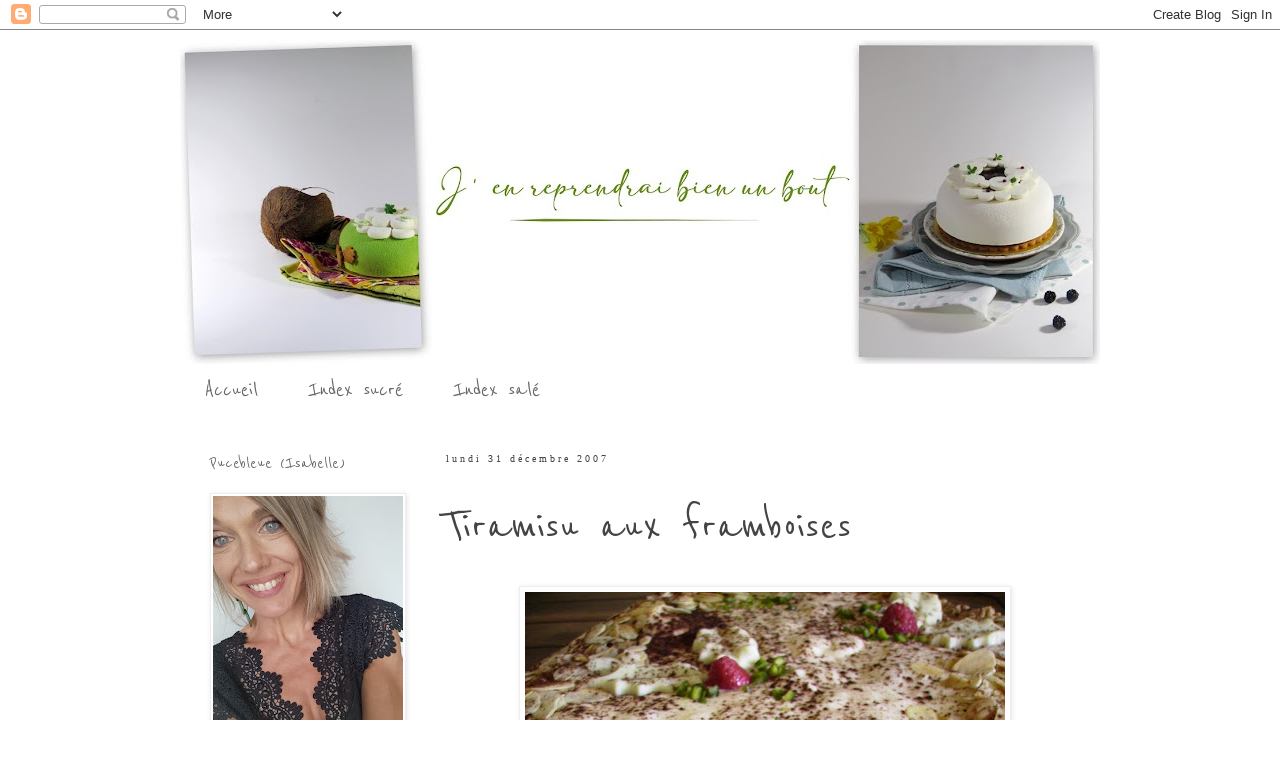

--- FILE ---
content_type: text/html; charset=UTF-8
request_url: http://www.jenreprendraibienunbout.com/2007/12/tiramisu-aux-framboises.html
body_size: 82896
content:
<!DOCTYPE html>
<html class='v2' dir='ltr' lang='fr'>
<head>
<link href='https://www.blogger.com/static/v1/widgets/335934321-css_bundle_v2.css' rel='stylesheet' type='text/css'/>
<meta content='width=1100' name='viewport'/>
<meta content='text/html; charset=UTF-8' http-equiv='Content-Type'/>
<meta content='blogger' name='generator'/>
<link href='http://www.jenreprendraibienunbout.com/favicon.ico' rel='icon' type='image/x-icon'/>
<link href='http://www.jenreprendraibienunbout.com/2007/12/tiramisu-aux-framboises.html' rel='canonical'/>
<link rel="alternate" type="application/atom+xml" title="J&#39;en reprendrai bien un bout... - Atom" href="http://www.jenreprendraibienunbout.com/feeds/posts/default" />
<link rel="alternate" type="application/rss+xml" title="J&#39;en reprendrai bien un bout... - RSS" href="http://www.jenreprendraibienunbout.com/feeds/posts/default?alt=rss" />
<link rel="service.post" type="application/atom+xml" title="J&#39;en reprendrai bien un bout... - Atom" href="https://www.blogger.com/feeds/5719778390497482750/posts/default" />

<link rel="alternate" type="application/atom+xml" title="J&#39;en reprendrai bien un bout... - Atom" href="http://www.jenreprendraibienunbout.com/feeds/5438897600111213992/comments/default" />
<!--Can't find substitution for tag [blog.ieCssRetrofitLinks]-->
<link href='https://blogger.googleusercontent.com/img/b/R29vZ2xl/AVvXsEj_fmpCPmTHYLb3uyOQ24qc4ERc26s9SXjH304nn4Rf0gKcAiN_jPg8GntBAQBE0TCvOk10s1rMKXZNoXqg_ko79_9DRI4eeYVTBIspj_H80UYo0bcSPsQuw8M_zgx9KQKz3X3SG8muSg8/s640/Tiramisu+aux+Framboises_003.jpg' rel='image_src'/>
<meta content='http://www.jenreprendraibienunbout.com/2007/12/tiramisu-aux-framboises.html' property='og:url'/>
<meta content='Tiramisu aux framboises' property='og:title'/>
<meta content='   Un dessert frais  et léger  pour bien achever l&#39;année    Hi Hi Hi!!! Pour le Réveillon c&#39;est moi qui fait le dessert... Et pour le Jour d...' property='og:description'/>
<meta content='https://blogger.googleusercontent.com/img/b/R29vZ2xl/AVvXsEj_fmpCPmTHYLb3uyOQ24qc4ERc26s9SXjH304nn4Rf0gKcAiN_jPg8GntBAQBE0TCvOk10s1rMKXZNoXqg_ko79_9DRI4eeYVTBIspj_H80UYo0bcSPsQuw8M_zgx9KQKz3X3SG8muSg8/w1200-h630-p-k-no-nu/Tiramisu+aux+Framboises_003.jpg' property='og:image'/>
<title>J'en reprendrai bien un bout...: Tiramisu aux framboises</title>
<style type='text/css'>@font-face{font-family:'Reenie Beanie';font-style:normal;font-weight:400;font-display:swap;src:url(//fonts.gstatic.com/s/reeniebeanie/v22/z7NSdR76eDkaJKZJFkkjuvWxXPq1q6Gjb_0.woff2)format('woff2');unicode-range:U+0000-00FF,U+0131,U+0152-0153,U+02BB-02BC,U+02C6,U+02DA,U+02DC,U+0304,U+0308,U+0329,U+2000-206F,U+20AC,U+2122,U+2191,U+2193,U+2212,U+2215,U+FEFF,U+FFFD;}@font-face{font-family:'Sacramento';font-style:normal;font-weight:400;font-display:swap;src:url(//fonts.gstatic.com/s/sacramento/v17/buEzpo6gcdjy0EiZMBUG4CMf_f5Iai0Ycw.woff2)format('woff2');unicode-range:U+0100-02BA,U+02BD-02C5,U+02C7-02CC,U+02CE-02D7,U+02DD-02FF,U+0304,U+0308,U+0329,U+1D00-1DBF,U+1E00-1E9F,U+1EF2-1EFF,U+2020,U+20A0-20AB,U+20AD-20C0,U+2113,U+2C60-2C7F,U+A720-A7FF;}@font-face{font-family:'Sacramento';font-style:normal;font-weight:400;font-display:swap;src:url(//fonts.gstatic.com/s/sacramento/v17/buEzpo6gcdjy0EiZMBUG4C0f_f5Iai0.woff2)format('woff2');unicode-range:U+0000-00FF,U+0131,U+0152-0153,U+02BB-02BC,U+02C6,U+02DA,U+02DC,U+0304,U+0308,U+0329,U+2000-206F,U+20AC,U+2122,U+2191,U+2193,U+2212,U+2215,U+FEFF,U+FFFD;}</style>
<style id='page-skin-1' type='text/css'><!--
/*
-----------------------------------------------
Blogger Template Style
Name:     Simple
Designer: Blogger
URL:      www.blogger.com
----------------------------------------------- */
/* Variable definitions
====================
<Variable name="keycolor" description="Main Color" type="color" default="#66bbdd"/>
<Group description="Page Text" selector="body">
<Variable name="body.font" description="Font" type="font"
default="normal normal 12px Arial, Tahoma, Helvetica, FreeSans, sans-serif"/>
<Variable name="body.text.color" description="Text Color" type="color" default="#222222"/>
</Group>
<Group description="Backgrounds" selector=".body-fauxcolumns-outer">
<Variable name="body.background.color" description="Outer Background" type="color" default="#66bbdd"/>
<Variable name="content.background.color" description="Main Background" type="color" default="#ffffff"/>
<Variable name="header.background.color" description="Header Background" type="color" default="transparent"/>
</Group>
<Group description="Links" selector=".main-outer">
<Variable name="link.color" description="Link Color" type="color" default="#2288bb"/>
<Variable name="link.visited.color" description="Visited Color" type="color" default="#888888"/>
<Variable name="link.hover.color" description="Hover Color" type="color" default="#33aaff"/>
</Group>
<Group description="Blog Title" selector=".header h1">
<Variable name="header.font" description="Font" type="font"
default="normal normal 60px Arial, Tahoma, Helvetica, FreeSans, sans-serif"/>
<Variable name="header.text.color" description="Title Color" type="color" default="#3399bb" />
</Group>
<Group description="Blog Description" selector=".header .description">
<Variable name="description.text.color" description="Description Color" type="color"
default="#777777" />
</Group>
<Group description="Tabs Text" selector=".tabs-inner .widget li a">
<Variable name="tabs.font" description="Font" type="font"
default="normal normal 14px Arial, Tahoma, Helvetica, FreeSans, sans-serif"/>
<Variable name="tabs.text.color" description="Text Color" type="color" default="#999999"/>
<Variable name="tabs.selected.text.color" description="Selected Color" type="color" default="#000000"/>
</Group>
<Group description="Tabs Background" selector=".tabs-outer .PageList">
<Variable name="tabs.background.color" description="Background Color" type="color" default="#f5f5f5"/>
<Variable name="tabs.selected.background.color" description="Selected Color" type="color" default="#eeeeee"/>
</Group>
<Group description="Post Title" selector="h3.post-title, .comments h4">
<Variable name="post.title.font" description="Font" type="font"
default="normal normal 22px Arial, Tahoma, Helvetica, FreeSans, sans-serif"/>
</Group>
<Group description="Date Header" selector=".date-header">
<Variable name="date.header.color" description="Text Color" type="color"
default="#444444"/>
<Variable name="date.header.background.color" description="Background Color" type="color"
default="transparent"/>
<Variable name="date.header.font" description="Text Font" type="font"
default="normal bold 11px Arial, Tahoma, Helvetica, FreeSans, sans-serif"/>
<Variable name="date.header.padding" description="Date Header Padding" type="string" default="inherit"/>
<Variable name="date.header.letterspacing" description="Date Header Letter Spacing" type="string" default="inherit"/>
<Variable name="date.header.margin" description="Date Header Margin" type="string" default="inherit"/>
</Group>
<Group description="Post Footer" selector=".post-footer">
<Variable name="post.footer.text.color" description="Text Color" type="color" default="#666666"/>
<Variable name="post.footer.background.color" description="Background Color" type="color"
default="#f9f9f9"/>
<Variable name="post.footer.border.color" description="Shadow Color" type="color" default="#eeeeee"/>
</Group>
<Group description="Gadgets" selector="h2">
<Variable name="widget.title.font" description="Title Font" type="font"
default="normal bold 11px Arial, Tahoma, Helvetica, FreeSans, sans-serif"/>
<Variable name="widget.title.text.color" description="Title Color" type="color" default="#000000"/>
<Variable name="widget.alternate.text.color" description="Alternate Color" type="color" default="#999999"/>
</Group>
<Group description="Images" selector=".main-inner">
<Variable name="image.background.color" description="Background Color" type="color" default="#ffffff"/>
<Variable name="image.border.color" description="Border Color" type="color" default="#eeeeee"/>
<Variable name="image.text.color" description="Caption Text Color" type="color" default="#444444"/>
</Group>
<Group description="Accents" selector=".content-inner">
<Variable name="body.rule.color" description="Separator Line Color" type="color" default="#eeeeee"/>
<Variable name="tabs.border.color" description="Tabs Border Color" type="color" default="transparent"/>
</Group>
<Variable name="body.background" description="Body Background" type="background"
color="transparent" default="$(color) none repeat scroll top left"/>
<Variable name="body.background.override" description="Body Background Override" type="string" default=""/>
<Variable name="body.background.gradient.cap" description="Body Gradient Cap" type="url"
default="url(https://resources.blogblog.com/blogblog/data/1kt/simple/gradients_light.png)"/>
<Variable name="body.background.gradient.tile" description="Body Gradient Tile" type="url"
default="url(https://resources.blogblog.com/blogblog/data/1kt/simple/body_gradient_tile_light.png)"/>
<Variable name="content.background.color.selector" description="Content Background Color Selector" type="string" default=".content-inner"/>
<Variable name="content.padding" description="Content Padding" type="length" default="10px" min="0" max="100px"/>
<Variable name="content.padding.horizontal" description="Content Horizontal Padding" type="length" default="10px" min="0" max="100px"/>
<Variable name="content.shadow.spread" description="Content Shadow Spread" type="length" default="40px" min="0" max="100px"/>
<Variable name="content.shadow.spread.webkit" description="Content Shadow Spread (WebKit)" type="length" default="5px" min="0" max="100px"/>
<Variable name="content.shadow.spread.ie" description="Content Shadow Spread (IE)" type="length" default="10px" min="0" max="100px"/>
<Variable name="main.border.width" description="Main Border Width" type="length" default="0" min="0" max="10px"/>
<Variable name="header.background.gradient" description="Header Gradient" type="url" default="none"/>
<Variable name="header.shadow.offset.left" description="Header Shadow Offset Left" type="length" default="-1px" min="-50px" max="50px"/>
<Variable name="header.shadow.offset.top" description="Header Shadow Offset Top" type="length" default="-1px" min="-50px" max="50px"/>
<Variable name="header.shadow.spread" description="Header Shadow Spread" type="length" default="1px" min="0" max="100px"/>
<Variable name="header.padding" description="Header Padding" type="length" default="30px" min="0" max="100px"/>
<Variable name="header.border.size" description="Header Border Size" type="length" default="1px" min="0" max="10px"/>
<Variable name="header.bottom.border.size" description="Header Bottom Border Size" type="length" default="1px" min="0" max="10px"/>
<Variable name="header.border.horizontalsize" description="Header Horizontal Border Size" type="length" default="0" min="0" max="10px"/>
<Variable name="description.text.size" description="Description Text Size" type="string" default="140%"/>
<Variable name="tabs.margin.top" description="Tabs Margin Top" type="length" default="0" min="0" max="100px"/>
<Variable name="tabs.margin.side" description="Tabs Side Margin" type="length" default="30px" min="0" max="100px"/>
<Variable name="tabs.background.gradient" description="Tabs Background Gradient" type="url"
default="url(https://resources.blogblog.com/blogblog/data/1kt/simple/gradients_light.png)"/>
<Variable name="tabs.border.width" description="Tabs Border Width" type="length" default="1px" min="0" max="10px"/>
<Variable name="tabs.bevel.border.width" description="Tabs Bevel Border Width" type="length" default="1px" min="0" max="10px"/>
<Variable name="post.margin.bottom" description="Post Bottom Margin" type="length" default="25px" min="0" max="100px"/>
<Variable name="image.border.small.size" description="Image Border Small Size" type="length" default="2px" min="0" max="10px"/>
<Variable name="image.border.large.size" description="Image Border Large Size" type="length" default="5px" min="0" max="10px"/>
<Variable name="page.width.selector" description="Page Width Selector" type="string" default=".region-inner"/>
<Variable name="page.width" description="Page Width" type="string" default="auto"/>
<Variable name="main.section.margin" description="Main Section Margin" type="length" default="15px" min="0" max="100px"/>
<Variable name="main.padding" description="Main Padding" type="length" default="15px" min="0" max="100px"/>
<Variable name="main.padding.top" description="Main Padding Top" type="length" default="30px" min="0" max="100px"/>
<Variable name="main.padding.bottom" description="Main Padding Bottom" type="length" default="30px" min="0" max="100px"/>
<Variable name="paging.background"
color="transparent"
description="Background of blog paging area" type="background"
default="transparent none no-repeat scroll top center"/>
<Variable name="footer.bevel" description="Bevel border length of footer" type="length" default="0" min="0" max="10px"/>
<Variable name="mobile.background.overlay" description="Mobile Background Overlay" type="string"
default="transparent none repeat scroll top left"/>
<Variable name="mobile.background.size" description="Mobile Background Size" type="string" default="auto"/>
<Variable name="mobile.button.color" description="Mobile Button Color" type="color" default="#ffffff" />
<Variable name="startSide" description="Side where text starts in blog language" type="automatic" default="left"/>
<Variable name="endSide" description="Side where text ends in blog language" type="automatic" default="right"/>
*/
/* Content
----------------------------------------------- */
body {
font: normal normal 12px Georgia, Utopia, 'Palatino Linotype', Palatino, serif;
color: #444444;
background: transparent none repeat scroll top left;
padding: 0 0 0 0;
}
html body .region-inner {
min-width: 0;
max-width: 100%;
width: auto;
}
h2 {
font-size: 22px;
}
a:link {
text-decoration:none;
color: #666666;
}
a:visited {
text-decoration:none;
color: #666666;
}
a:hover {
text-decoration:underline;
color: #999999;
}
.body-fauxcolumn-outer .fauxcolumn-inner {
background: transparent none repeat scroll top left;
_background-image: none;
}
.body-fauxcolumn-outer .cap-top {
position: absolute;
z-index: 1;
height: 400px;
width: 100%;
}
.body-fauxcolumn-outer .cap-top .cap-left {
width: 100%;
background: transparent none repeat-x scroll top left;
_background-image: none;
}
.content-outer {
-moz-box-shadow: 0 0 0 rgba(0, 0, 0, .15);
-webkit-box-shadow: 0 0 0 rgba(0, 0, 0, .15);
-goog-ms-box-shadow: 0 0 0 #333333;
box-shadow: 0 0 0 rgba(0, 0, 0, .15);
margin-bottom: 1px;
}
.content-inner {
padding: 10px 40px;
}
.content-inner {
background-color: transparent;
}
/* Header
----------------------------------------------- */
.header-outer {
background: transparent none repeat-x scroll 0 -400px;
_background-image: none;
}
.Header h1 {
font: normal normal 40px Sacramento;
color: #000000;
text-shadow: 0 0 0 rgba(0, 0, 0, .2);
}
.Header h1 a {
color: #000000;
}
.Header .description {
font-size: 18px;
color: #666666;
}
.header-inner .Header .titlewrapper {
padding: 22px 0;
}
.header-inner .Header .descriptionwrapper {
padding: 0 0;
}
/* Tabs
----------------------------------------------- */
.tabs-inner .section:first-child {
border-top: 0 solid transparent;
}
.tabs-inner .section:first-child ul {
margin-top: -1px;
border-top: 1px solid transparent;
border-left: 1px solid transparent;
border-right: 1px solid transparent;
}
.tabs-inner .widget ul {
background: transparent none repeat-x scroll 0 -800px;
_background-image: none;
border-bottom: 1px solid transparent;
margin-top: 0;
margin-left: -30px;
margin-right: -30px;
}
.tabs-inner .widget li a {
display: inline-block;
padding: .6em 1em;
font: normal normal 24px Reenie Beanie;
color: #666666;
border-left: 1px solid transparent;
border-right: 1px solid transparent;
}
.tabs-inner .widget li:first-child a {
border-left: none;
}
.tabs-inner .widget li.selected a, .tabs-inner .widget li a:hover {
color: #666666;
background-color: transparent;
text-decoration: none;
}
/* Columns
----------------------------------------------- */
.main-outer {
border-top: 0 solid transparent;
}
.fauxcolumn-left-outer .fauxcolumn-inner {
border-right: 1px solid transparent;
}
.fauxcolumn-right-outer .fauxcolumn-inner {
border-left: 1px solid transparent;
}
/* Headings
----------------------------------------------- */
div.widget > h2,
div.widget h2.title {
margin: 0 0 1em 0;
font: normal normal 20px Reenie Beanie;
color: #666666;
}
/* Widgets
----------------------------------------------- */
.widget .zippy {
color: #999999;
text-shadow: 2px 2px 1px rgba(0, 0, 0, .1);
}
.widget .popular-posts ul {
list-style: none;
}
/* Posts
----------------------------------------------- */
h2.date-header {
font: normal normal 10px 'Times New Roman', Times, FreeSerif, serif;
}
.date-header span {
background-color: rgba(0, 0, 0, 0);
color: #444444;
padding: 0.4em;
letter-spacing: 3px;
margin: inherit;
}
.main-inner {
padding-top: 35px;
padding-bottom: 65px;
}
.main-inner .column-center-inner {
padding: 0 0;
}
.main-inner .column-center-inner .section {
margin: 0 1em;
}
.post {
margin: 0 0 45px 0;
}
h3.post-title, .comments h4 {
font: normal normal 50px Reenie Beanie;
margin: .75em 0 0;
}
.post-body {
font-size: 110%;
line-height: 1.4;
position: relative;
}
.post-body img, .post-body .tr-caption-container, .Profile img, .Image img,
.BlogList .item-thumbnail img {
padding: 2px;
background: #ffffff;
border: 1px solid #eeeeee;
-moz-box-shadow: 1px 1px 5px rgba(0, 0, 0, .1);
-webkit-box-shadow: 1px 1px 5px rgba(0, 0, 0, .1);
box-shadow: 1px 1px 5px rgba(0, 0, 0, .1);
}
.post-body img, .post-body .tr-caption-container {
padding: 5px;
}
.post-body .tr-caption-container {
color: #666666;
}
.post-body .tr-caption-container img {
padding: 0;
background: transparent;
border: none;
-moz-box-shadow: 0 0 0 rgba(0, 0, 0, .1);
-webkit-box-shadow: 0 0 0 rgba(0, 0, 0, .1);
box-shadow: 0 0 0 rgba(0, 0, 0, .1);
}
.post-header {
margin: 0 0 1.5em;
line-height: 1.6;
font-size: 90%;
}
.post-footer {
margin: 20px -2px 0;
padding: 5px 10px;
color: #666666;
background-color: transparent;
border-bottom: 1px solid #eeeeee;
line-height: 1.6;
font-size: 90%;
}
#comments .comment-author {
padding-top: 1.5em;
border-top: 1px solid transparent;
background-position: 0 1.5em;
}
#comments .comment-author:first-child {
padding-top: 0;
border-top: none;
}
.avatar-image-container {
margin: .2em 0 0;
}
#comments .avatar-image-container img {
border: 1px solid #eeeeee;
}
/* Comments
----------------------------------------------- */
.comments .comments-content .icon.blog-author {
background-repeat: no-repeat;
background-image: url([data-uri]);
}
.comments .comments-content .loadmore a {
border-top: 1px solid #999999;
border-bottom: 1px solid #999999;
}
.comments .comment-thread.inline-thread {
background-color: transparent;
}
.comments .continue {
border-top: 2px solid #999999;
}
/* Accents
---------------------------------------------- */
.section-columns td.columns-cell {
border-left: 1px solid transparent;
}
.blog-pager {
background: transparent url(http://www.blogblog.com/1kt/simple/paging_dot.png) repeat-x scroll top center;
}
.blog-pager-older-link, .home-link,
.blog-pager-newer-link {
background-color: transparent;
padding: 5px;
}
.footer-outer {
border-top: 1px dashed #bbbbbb;
}
/* Mobile
----------------------------------------------- */
body.mobile  {
background-size: auto;
}
.mobile .body-fauxcolumn-outer {
background: transparent none repeat scroll top left;
}
.mobile .body-fauxcolumn-outer .cap-top {
background-size: 100% auto;
}
.mobile .content-outer {
-webkit-box-shadow: 0 0 3px rgba(0, 0, 0, .15);
box-shadow: 0 0 3px rgba(0, 0, 0, .15);
}
.mobile .tabs-inner .widget ul {
margin-left: 0;
margin-right: 0;
}
.mobile .post {
margin: 0;
}
.mobile .main-inner .column-center-inner .section {
margin: 0;
}
.mobile .date-header span {
padding: 0.1em 10px;
margin: 0 -10px;
}
.mobile h3.post-title {
margin: 0;
}
.mobile .blog-pager {
background: transparent none no-repeat scroll top center;
}
.mobile .footer-outer {
border-top: none;
}
.mobile .main-inner, .mobile .footer-inner {
background-color: transparent;
}
.mobile-index-contents {
color: #444444;
}
.mobile-link-button {
background-color: #666666;
}
.mobile-link-button a:link, .mobile-link-button a:visited {
color: #ffffff;
}
.mobile .tabs-inner .section:first-child {
border-top: none;
}
.mobile .tabs-inner .PageList .widget-content {
background-color: transparent;
color: #666666;
border-top: 1px solid transparent;
border-bottom: 1px solid transparent;
}
.mobile .tabs-inner .PageList .widget-content .pagelist-arrow {
border-left: 1px solid transparent;
}

--></style>
<style id='template-skin-1' type='text/css'><!--
body {
min-width: 1000px;
}
.content-outer, .content-fauxcolumn-outer, .region-inner {
min-width: 1000px;
max-width: 1000px;
_width: 1000px;
}
.main-inner .columns {
padding-left: 250px;
padding-right: 0px;
}
.main-inner .fauxcolumn-center-outer {
left: 250px;
right: 0px;
/* IE6 does not respect left and right together */
_width: expression(this.parentNode.offsetWidth -
parseInt("250px") -
parseInt("0px") + 'px');
}
.main-inner .fauxcolumn-left-outer {
width: 250px;
}
.main-inner .fauxcolumn-right-outer {
width: 0px;
}
.main-inner .column-left-outer {
width: 250px;
right: 100%;
margin-left: -250px;
}
.main-inner .column-right-outer {
width: 0px;
margin-right: -0px;
}
#layout {
min-width: 0;
}
#layout .content-outer {
min-width: 0;
width: 800px;
}
#layout .region-inner {
min-width: 0;
width: auto;
}
body#layout div.add_widget {
padding: 8px;
}
body#layout div.add_widget a {
margin-left: 32px;
}
--></style>
<link href='https://www.blogger.com/dyn-css/authorization.css?targetBlogID=5719778390497482750&amp;zx=91deb8c2-00e7-4368-9a70-8d27749d0541' media='none' onload='if(media!=&#39;all&#39;)media=&#39;all&#39;' rel='stylesheet'/><noscript><link href='https://www.blogger.com/dyn-css/authorization.css?targetBlogID=5719778390497482750&amp;zx=91deb8c2-00e7-4368-9a70-8d27749d0541' rel='stylesheet'/></noscript>
<meta name='google-adsense-platform-account' content='ca-host-pub-1556223355139109'/>
<meta name='google-adsense-platform-domain' content='blogspot.com'/>

<link rel="stylesheet" href="https://fonts.googleapis.com/css2?display=swap&family=Dancing+Script"></head>
<body class='loading'>
<div class='navbar section' id='navbar' name='Navbar'><div class='widget Navbar' data-version='1' id='Navbar1'><script type="text/javascript">
    function setAttributeOnload(object, attribute, val) {
      if(window.addEventListener) {
        window.addEventListener('load',
          function(){ object[attribute] = val; }, false);
      } else {
        window.attachEvent('onload', function(){ object[attribute] = val; });
      }
    }
  </script>
<div id="navbar-iframe-container"></div>
<script type="text/javascript" src="https://apis.google.com/js/platform.js"></script>
<script type="text/javascript">
      gapi.load("gapi.iframes:gapi.iframes.style.bubble", function() {
        if (gapi.iframes && gapi.iframes.getContext) {
          gapi.iframes.getContext().openChild({
              url: 'https://www.blogger.com/navbar/5719778390497482750?po\x3d5438897600111213992\x26origin\x3dhttp://www.jenreprendraibienunbout.com',
              where: document.getElementById("navbar-iframe-container"),
              id: "navbar-iframe"
          });
        }
      });
    </script><script type="text/javascript">
(function() {
var script = document.createElement('script');
script.type = 'text/javascript';
script.src = '//pagead2.googlesyndication.com/pagead/js/google_top_exp.js';
var head = document.getElementsByTagName('head')[0];
if (head) {
head.appendChild(script);
}})();
</script>
</div></div>
<div class='body-fauxcolumns'>
<div class='fauxcolumn-outer body-fauxcolumn-outer'>
<div class='cap-top'>
<div class='cap-left'></div>
<div class='cap-right'></div>
</div>
<div class='fauxborder-left'>
<div class='fauxborder-right'></div>
<div class='fauxcolumn-inner'>
</div>
</div>
<div class='cap-bottom'>
<div class='cap-left'></div>
<div class='cap-right'></div>
</div>
</div>
</div>
<div class='content'>
<div class='content-fauxcolumns'>
<div class='fauxcolumn-outer content-fauxcolumn-outer'>
<div class='cap-top'>
<div class='cap-left'></div>
<div class='cap-right'></div>
</div>
<div class='fauxborder-left'>
<div class='fauxborder-right'></div>
<div class='fauxcolumn-inner'>
</div>
</div>
<div class='cap-bottom'>
<div class='cap-left'></div>
<div class='cap-right'></div>
</div>
</div>
</div>
<div class='content-outer'>
<div class='content-cap-top cap-top'>
<div class='cap-left'></div>
<div class='cap-right'></div>
</div>
<div class='fauxborder-left content-fauxborder-left'>
<div class='fauxborder-right content-fauxborder-right'></div>
<div class='content-inner'>
<header>
<div class='header-outer'>
<div class='header-cap-top cap-top'>
<div class='cap-left'></div>
<div class='cap-right'></div>
</div>
<div class='fauxborder-left header-fauxborder-left'>
<div class='fauxborder-right header-fauxborder-right'></div>
<div class='region-inner header-inner'>
<div class='header section' id='header' name='En-tête'><div class='widget Header' data-version='1' id='Header1'>
<div id='header-inner'>
<a href='http://www.jenreprendraibienunbout.com/' style='display: block'>
<img alt='J&#39;en reprendrai bien un bout...' height='324px; ' id='Header1_headerimg' src='https://blogger.googleusercontent.com/img/a/AVvXsEh2EDxlx4KQ62FLKaHY3_OvhhYECS0YyqSViqZsLpKovYPn0hIOZ2gmgiGRIew0PxyWG4GQCHbwYtVEsqFABzjgehtuXcrB0z53KFirEH8yCVYh1_rdllRi9-jeFkj1Ymw933k4BnwSjyHtGQHH88bdSFJYjisURmtv0EnqIOVU9BdGH-Hlg1EpPQXs87U2=s920' style='display: block' width='920px; '/>
</a>
</div>
</div></div>
</div>
</div>
<div class='header-cap-bottom cap-bottom'>
<div class='cap-left'></div>
<div class='cap-right'></div>
</div>
</div>
</header>
<div class='tabs-outer'>
<div class='tabs-cap-top cap-top'>
<div class='cap-left'></div>
<div class='cap-right'></div>
</div>
<div class='fauxborder-left tabs-fauxborder-left'>
<div class='fauxborder-right tabs-fauxborder-right'></div>
<div class='region-inner tabs-inner'>
<div class='tabs section' id='crosscol' name='Toutes les colonnes'><div class='widget PageList' data-version='1' id='PageList1'>
<div class='widget-content'>
<ul>
<li>
<a href='http://www.jenreprendraibienunbout.com/'>Accueil</a>
</li>
<li>
<a href='http://pucebleue-jenreprendraibienunbout.blogspot.com/2007/11/index-des-recettes-sucrees.html'>Index sucré</a>
</li>
<li>
<a href='http://pucebleue-jenreprendraibienunbout.blogspot.com/2007/11/index-des-recettes-salees.html'>Index salé</a>
</li>
</ul>
<div class='clear'></div>
</div>
</div></div>
<div class='tabs no-items section' id='crosscol-overflow' name='Cross-Column 2'></div>
</div>
</div>
<div class='tabs-cap-bottom cap-bottom'>
<div class='cap-left'></div>
<div class='cap-right'></div>
</div>
</div>
<div class='main-outer'>
<div class='main-cap-top cap-top'>
<div class='cap-left'></div>
<div class='cap-right'></div>
</div>
<div class='fauxborder-left main-fauxborder-left'>
<div class='fauxborder-right main-fauxborder-right'></div>
<div class='region-inner main-inner'>
<div class='columns fauxcolumns'>
<div class='fauxcolumn-outer fauxcolumn-center-outer'>
<div class='cap-top'>
<div class='cap-left'></div>
<div class='cap-right'></div>
</div>
<div class='fauxborder-left'>
<div class='fauxborder-right'></div>
<div class='fauxcolumn-inner'>
</div>
</div>
<div class='cap-bottom'>
<div class='cap-left'></div>
<div class='cap-right'></div>
</div>
</div>
<div class='fauxcolumn-outer fauxcolumn-left-outer'>
<div class='cap-top'>
<div class='cap-left'></div>
<div class='cap-right'></div>
</div>
<div class='fauxborder-left'>
<div class='fauxborder-right'></div>
<div class='fauxcolumn-inner'>
</div>
</div>
<div class='cap-bottom'>
<div class='cap-left'></div>
<div class='cap-right'></div>
</div>
</div>
<div class='fauxcolumn-outer fauxcolumn-right-outer'>
<div class='cap-top'>
<div class='cap-left'></div>
<div class='cap-right'></div>
</div>
<div class='fauxborder-left'>
<div class='fauxborder-right'></div>
<div class='fauxcolumn-inner'>
</div>
</div>
<div class='cap-bottom'>
<div class='cap-left'></div>
<div class='cap-right'></div>
</div>
</div>
<!-- corrects IE6 width calculation -->
<div class='columns-inner'>
<div class='column-center-outer'>
<div class='column-center-inner'>
<div class='main section' id='main' name='Principal'><div class='widget Blog' data-version='1' id='Blog1'>
<div class='blog-posts hfeed'>

          <div class="date-outer">
        
<h2 class='date-header'><span>lundi 31 décembre 2007</span></h2>

          <div class="date-posts">
        
<div class='post-outer'>
<div class='post hentry uncustomized-post-template' itemprop='blogPost' itemscope='itemscope' itemtype='http://schema.org/BlogPosting'>
<meta content='https://blogger.googleusercontent.com/img/b/R29vZ2xl/AVvXsEj_fmpCPmTHYLb3uyOQ24qc4ERc26s9SXjH304nn4Rf0gKcAiN_jPg8GntBAQBE0TCvOk10s1rMKXZNoXqg_ko79_9DRI4eeYVTBIspj_H80UYo0bcSPsQuw8M_zgx9KQKz3X3SG8muSg8/s640/Tiramisu+aux+Framboises_003.jpg' itemprop='image_url'/>
<meta content='5719778390497482750' itemprop='blogId'/>
<meta content='5438897600111213992' itemprop='postId'/>
<a name='5438897600111213992'></a>
<h3 class='post-title entry-title' itemprop='name'>
Tiramisu aux framboises
</h3>
<div class='post-header'>
<div class='post-header-line-1'></div>
</div>
<div class='post-body entry-content' id='post-body-5438897600111213992' itemprop='description articleBody'>
<div align="center"><br />
</div><div align="center"><a href="https://blogger.googleusercontent.com/img/b/R29vZ2xl/AVvXsEj_fmpCPmTHYLb3uyOQ24qc4ERc26s9SXjH304nn4Rf0gKcAiN_jPg8GntBAQBE0TCvOk10s1rMKXZNoXqg_ko79_9DRI4eeYVTBIspj_H80UYo0bcSPsQuw8M_zgx9KQKz3X3SG8muSg8/s1600-h/Tiramisu+aux+Framboises_003.jpg"><img alt="" border="0" id="BLOGGER_PHOTO_ID_5250862328696178818" src="https://blogger.googleusercontent.com/img/b/R29vZ2xl/AVvXsEj_fmpCPmTHYLb3uyOQ24qc4ERc26s9SXjH304nn4Rf0gKcAiN_jPg8GntBAQBE0TCvOk10s1rMKXZNoXqg_ko79_9DRI4eeYVTBIspj_H80UYo0bcSPsQuw8M_zgx9KQKz3X3SG8muSg8/s640/Tiramisu+aux+Framboises_003.jpg" /></a><br />
</div><div align="center"><br />
</div><div align="center"><span style="color: #999999;"><span style="font-size: 130%;"><span style="color: #ff6666;">Un dessert <strong>frais</strong> et <strong>léger</strong> pour bien achever l'année</span><br />
</span></span><br />
</div><br />
<div align="center"><em><span style="color: #ff6666;">Hi Hi Hi!!! Pour le Réveillon c'est moi qui fait le dessert... Et pour le Jour de l' An aussi: 2 repas copieux successifs. J'envisage donc de faire quelque chose de pas trop lourd et bourratif, un dessert léger et frais.</span></em> <br />
</div><div align="center"><span style="color: #ff6666;"><em>Pour Noël, Maman avait prévu de faire une bûche aux<strong> framboises</strong>, mais avec tout ce que j'avais déjà fait, elle a rangé les framboises au congélateur! Il fallait donc leur trouver une utilité. </em></span><em><span style="color: #ff6666;">Il me faut donc faire un dessert frais, léger et avec des framboises. Je ne vois qu'une possibilité: un <strong>tiramisu aux framboises</strong>!!!</span></em><br />
</div><div align="center"><span style="color: #ff6666;"><em>Même si le <strong>montage</strong> du Tiramisu est <strong>très rapide</strong> (en fait le plus long c'est d'attendre qu'il raffermisse avant de le dévorer!!!), sa <strong>confection</strong> l'est <strong>beaucoup moins</strong> si comme moi vous faites vous même vos <strong>Biscuits à la Cuillère</strong>: il faut prévoir de s'y prendre minimum <strong>48 heures à l'avance </strong>pour<strong> leur laisser le temps de rassir</strong>, mais le résultat en vaut vraiment la chandelle, et en plus vous en retirez la satisfaction et la fierté de clamer haut et fort: <strong>'c'est moi qui ai tout fait, même les biscuits!!!'</strong>: on y a passé des plombes alors faut pas hésiter à s'envoyer des fleurs!</em> </span><br />
<br />
</div><div align="center"><img alt="" border="0" id="BLOGGER_PHOTO_ID_5250862325459368466" src="https://blogger.googleusercontent.com/img/b/R29vZ2xl/AVvXsEhMucDwXc0fGZMq66epDPxE8K88TJDCKDtU1mMYs3YlE5HWBDSWfa-sN8D5XfD7yNhiciCsOdm7jvb1eKcFS8rLWEuH4JZaOyi2v2Rh91rmq-mhvJL_BxiAensZQ3tHrJ-nUbP8rsLawUA/s640/Tiramisu+aux+Framboises_002.jpg" /><br />
</div><div align="center"><br />
</div><div align="center"><span style="color: #ff6666;"><em>Bon évidemment, on est pas obligé de passer par l'étape confection des Biscuits, mais en fait, toutes les occasions sont bonnes pour moi pour utiliser mon <strong>super moule à boudoirs en silicone </strong>!!!</em></span> <br />
</div><div align="center"><br />
</div><div align="center"><span style="color: #663300;"><em><a href="https://blogger.googleusercontent.com/img/b/R29vZ2xl/AVvXsEhNVHXdIx5CXQG60fJIy3PeFnAhR4Wg59V7I_jayzVjirIDDGZFkBjE18-JnOG8nIfG14bku_Q9KhdLSm-MQGUU9WkZVq2U3k8Vsgp3QFy9anA86wJT-Aim4V4mYyit1DKCqhR_JUnlQ2k/s1600-h/IMGP0014.JPG"><img alt="" border="0" id="BLOGGER_PHOTO_ID_5149102023239211746" src="https://blogger.googleusercontent.com/img/b/R29vZ2xl/AVvXsEhNVHXdIx5CXQG60fJIy3PeFnAhR4Wg59V7I_jayzVjirIDDGZFkBjE18-JnOG8nIfG14bku_Q9KhdLSm-MQGUU9WkZVq2U3k8Vsgp3QFy9anA86wJT-Aim4V4mYyit1DKCqhR_JUnlQ2k/s200/IMGP0014.JPG" style="cursor: hand;" /></a></em></span> <br />
</div><div align="center"><a href="https://blogger.googleusercontent.com/img/b/R29vZ2xl/AVvXsEhwml9UeJvE9x09KbFhIDyKRjVn6xFRWTxxUwVB9iVn5xWwDKatOH99vaNBj-_Om0u5WGtw3ZZewfMP_dMFG2koOO5dy_1NbjrXuCw08Q3oVjhmQt1jElG_L8L-c8JWW-_SbEN8Am14K7M/s1600-h/Biscuits+%C3%A0+la+Cuill%C3%A8re_011.jpg"><img alt="" border="0" id="BLOGGER_PHOTO_ID_5250855964953245890" src="https://blogger.googleusercontent.com/img/b/R29vZ2xl/AVvXsEhwml9UeJvE9x09KbFhIDyKRjVn6xFRWTxxUwVB9iVn5xWwDKatOH99vaNBj-_Om0u5WGtw3ZZewfMP_dMFG2koOO5dy_1NbjrXuCw08Q3oVjhmQt1jElG_L8L-c8JWW-_SbEN8Am14K7M/s640/Biscuits+%C3%A0+la+Cuill%C3%A8re_011.jpg" /></a><br />
</div><div align="center"><br />
</div><div align="justify"><strong>48 heures avant</strong> le montage du Tiramisu, confectionner <span style="color: #333333;">les </span><span style="color: #ff6666; font-size: 130%;"><strong><em>Biscuits à la Cuillère</em></strong></span><br />
</div><div align="justify"><em><span style="color: #ff6666;">Il s'agit en fait de la même base de biscuit que le classique Biscuit de Savoie, mais en individuel.</span></em><br />
</div><div align="justify"><span style="color: #ff6666;"><em>Il est impératif de bien les laisser rassir avant de les utiliser, car ainsi, ils pourront être imbibés de liquide et conserver une excellente tenue lors du montage.</em></span><br />
<br />
</div>Fouetter fortement <span style="color: #ff6666;">8 jaunes d&#8217;œufs</span> avec <span style="color: #ff6666;">200 g de sucre</span> pour bien blanchir l&#8217;appareil.<br />
<div align="justify">Incorporer au tamis <span style="color: #ff6666;">100 g de farine</span> et <span style="color: #ff6666;">30 g de fécule</span>.<br />
Monter les <span style="color: #ff6666;">8 blancs d&#8217;œufs</span> en neige ferme avec<span style="color: #990000;"> </span><span style="color: #ff6666;">1 pincée de sel</span> et <span style="color: #ff6666;">150 g de sucre</span> versé en pluie pour les serrer.<br />
Incorporer la moitié des blancs avec délicatesse du bas vers le haut.<br />
Ajouter de nouveau au tamis <span style="color: #ff6666;">100 g de farine</span> et <span style="color: #ff6666;">30 g de fécule</span>.<br />
Incorporer ensuite le restant des blancs.<br />
<br />
</div><div align="center"><a href="https://blogger.googleusercontent.com/img/b/R29vZ2xl/AVvXsEju_x3Hcskpg9R6x-VzAYepTY0kuX0HRWxeKqNaxa0WzJGxP-DowEeohcLpf1jaTstctaMP0fI_Qu9F_31DHxM7LnJHaV4Z3ZT04LyJf-HXDPMpV8vaKV_sXIlZOYBY3t4AT-RaVXcscG0/s1600-h/Biscuits+%C3%A0+la+Cuill%C3%A8re_012.jpg"><img alt="" border="0" id="BLOGGER_PHOTO_ID_5250855972027553010" src="https://blogger.googleusercontent.com/img/b/R29vZ2xl/AVvXsEju_x3Hcskpg9R6x-VzAYepTY0kuX0HRWxeKqNaxa0WzJGxP-DowEeohcLpf1jaTstctaMP0fI_Qu9F_31DHxM7LnJHaV4Z3ZT04LyJf-HXDPMpV8vaKV_sXIlZOYBY3t4AT-RaVXcscG0/s640/Biscuits+%C3%A0+la+Cuill%C3%A8re_012.jpg" /></a><br />
</div><div align="justify"><br />
Verser le mélange dans les alvéoles du moule, saupoudrer de<span style="color: #990000;"> </span><span style="color: #ff6666;">sucre glace</span> et <strong>cuire 20 min à 180&#176;</strong> en veillant à ce qu&#8217;ils ne colorent pas.<br />
Démouler de suite pour laisser échapper la vapeur d&#8217;eau, saupoudrer de nouveau de<span style="color: #ff6666;"> sucre glace</span> et laisser refroidir sur une grille.<br />
<br />
</div><div align="center"><a href="https://blogger.googleusercontent.com/img/b/R29vZ2xl/AVvXsEjjhFiM51WgJLbzO1o_8TfETA4tWeFDMrHJFojZXvJZxmjHsUxHgYMKLU3_B-Ww91xA6mOCW6eAQhpngxQVgZrrnvJvQcsrlaC6VU5ta5lU8tnktpQ1EsY2asQOfGx3uPISW7rtkL7GA7M/s1600-h/Biscuits+%C3%A0+la+Cuill%C3%A8re_002+(1).jpg"><img alt="" border="0" id="BLOGGER_PHOTO_ID_5250855961720126130" src="https://blogger.googleusercontent.com/img/b/R29vZ2xl/AVvXsEjjhFiM51WgJLbzO1o_8TfETA4tWeFDMrHJFojZXvJZxmjHsUxHgYMKLU3_B-Ww91xA6mOCW6eAQhpngxQVgZrrnvJvQcsrlaC6VU5ta5lU8tnktpQ1EsY2asQOfGx3uPISW7rtkL7GA7M/s640/Biscuits+%C3%A0+la+Cuill%C3%A8re_002+(1).jpg" /></a><br />
</div><div align="center"><br />
</div><div align="justify">Prévoir <span style="color: #ff6666;">1 kg de framboises entières congelées</span>. <strong>Réserver les plus belles</strong> (500 g) et réduire en coulis le restant.<br />
<em><span style="color: #ff6666;">Les mettre à décongeler la veille et réserver le jus qu&#8217;elles vont rendre pour imbiber les Biscuits.</span></em><br />
<br />
<strong><em><span style="color: #ff6666;"><span style="font-size: 130%;">Crème au Mascarpone</span><br />
</span></em></strong>Au batteur électrique, mêler <span style="color: #ff6666;">6 jaunes d&#8217;œufs</span> avec <span style="color: #660000;"><span style="color: #ff6666;">150 g de sucre</span><span style="color: black;"> et</span></span><span style="color: #ff6666;"> 1 sachet de sucre vanillé</span> jusqu&#8217;à ce que le mélange devienne bien mousseux et blanchisse.<br />
Ajouter<span style="color: #ff6666;"> 500 g de Mascarpone</span> et fouetter légèrement au fouet à main.<br />
Monter les <span style="color: #ff6666;">6 blancs d&#8217;œufs</span> en neige et les incorporer délicatement au mélange précédent.<br />
<em><span style="color: #ff6666;">Comme c&#8217;est un dessert qui va voyager (1 heure de trajet en voiture), j&#8217;ai ajouté 1<strong> feuille de gélatine</strong> (2 g) ramollie dans l&#8217;eau tiède et liquéfiée <strong>10 s</strong> au micro- ondes pour être bien sûre qu&#8217;il arrive entier !<br />
</span></em><br />
<strong><em><span style="color: #330033;"><span style="color: #ff6666;"><span style="font-size: 130%;">Sirop </span>pour imbiber les Biscuits</span> </span></em></strong><br />
Mélanger <span style="color: #ff6666;">40 cl du jus des framboises</span> avec <span style="color: #990000;"><span style="color: #ff6666;">6 cl de crème de framboises</span><br />
</span><br />
<span style="color: #ff6666;"><strong><em>MONTAGE </em></strong><br />
</span>Biscuits imbibés<br />
Coulis<br />
Framboises<br />
Crème au mascarpone<br />
Biscuits imbibés<br />
Coulis<br />
Framboises<br />
Crème au mascarpone<br />
<br />
<strong>Dans un plat creux de service<br />
</strong>Verser le sirop dans une assiette creuse et tremper complètement et rapidement les biscuits des deux côtés et en couvrir au fur et à mesure le fond du plat.<br />
Verser une couche de coulis de framboises et parsemer quelques framboises entières.<br />
Verser la moitié de la crème au mascarpone. Recouvrir à nouveau de biscuits imbibés, d&#8217;une couche de coulis et de framboises entières et terminer avec le restant de crème au mascarpone. Lisser la surface, couvrir d&#8217;un film alimentaire et <strong>réserver au frais au moins pendant 4 heures</strong>.<br />
</div><div align="justify"><span style="color: #ff6666;"><strong>Pour la déco</strong>: amandes effilées torréfiées, cacao amer en poudre, pistaches concassées, feuilles de houx en chocolat blanc, quelques framboises entières, et feuilles de menthe fraîche. </span><br />
</div><div align="center"><br />
<span style="color: #ff6666;"><em>C'est passé tout seul, ultra léger et ultra frais, on s'est régalé: tout le monde a su garder une petite place pour une bonne part...</em><br />
<em><strong>on en a même tous repris un bout</strong> (certains en on même reprit 3 fois!!!). </em></span><br />
</div>
<div style='clear: both;'></div>
</div>
<div class='post-footer'>
<div class='post-footer-line post-footer-line-1'>
<span class='post-author vcard'>
Publié par
<span class='fn' itemprop='author' itemscope='itemscope' itemtype='http://schema.org/Person'>
<meta content='https://www.blogger.com/profile/09335075984549355479' itemprop='url'/>
<a class='g-profile' href='https://www.blogger.com/profile/09335075984549355479' rel='author' title='author profile'>
<span itemprop='name'>Pucebleue (Isabelle)</span>
</a>
</span>
</span>
<span class='post-timestamp'>
à
<meta content='http://www.jenreprendraibienunbout.com/2007/12/tiramisu-aux-framboises.html' itemprop='url'/>
<a class='timestamp-link' href='http://www.jenreprendraibienunbout.com/2007/12/tiramisu-aux-framboises.html' rel='bookmark' title='permanent link'><abbr class='published' itemprop='datePublished' title='2007-12-31T17:51:00+01:00'>31.12.07</abbr></a>
</span>
<span class='post-comment-link'>
</span>
<span class='post-icons'>
<span class='item-action'>
<a href='https://www.blogger.com/email-post/5719778390497482750/5438897600111213992' title='Envoyer l&#39;article par e-mail'>
<img alt='' class='icon-action' height='13' src='https://resources.blogblog.com/img/icon18_email.gif' width='18'/>
</a>
</span>
<span class='item-control blog-admin pid-1401021778'>
<a href='https://www.blogger.com/post-edit.g?blogID=5719778390497482750&postID=5438897600111213992&from=pencil' title='Modifier l&#39;article'>
<img alt='' class='icon-action' height='18' src='https://resources.blogblog.com/img/icon18_edit_allbkg.gif' width='18'/>
</a>
</span>
</span>
<div class='post-share-buttons goog-inline-block'>
<a class='goog-inline-block share-button sb-email' href='https://www.blogger.com/share-post.g?blogID=5719778390497482750&postID=5438897600111213992&target=email' target='_blank' title='Envoyer par e-mail'><span class='share-button-link-text'>Envoyer par e-mail</span></a><a class='goog-inline-block share-button sb-blog' href='https://www.blogger.com/share-post.g?blogID=5719778390497482750&postID=5438897600111213992&target=blog' onclick='window.open(this.href, "_blank", "height=270,width=475"); return false;' target='_blank' title='BlogThis!'><span class='share-button-link-text'>BlogThis!</span></a><a class='goog-inline-block share-button sb-twitter' href='https://www.blogger.com/share-post.g?blogID=5719778390497482750&postID=5438897600111213992&target=twitter' target='_blank' title='Partager sur X'><span class='share-button-link-text'>Partager sur X</span></a><a class='goog-inline-block share-button sb-facebook' href='https://www.blogger.com/share-post.g?blogID=5719778390497482750&postID=5438897600111213992&target=facebook' onclick='window.open(this.href, "_blank", "height=430,width=640"); return false;' target='_blank' title='Partager sur Facebook'><span class='share-button-link-text'>Partager sur Facebook</span></a><a class='goog-inline-block share-button sb-pinterest' href='https://www.blogger.com/share-post.g?blogID=5719778390497482750&postID=5438897600111213992&target=pinterest' target='_blank' title='Partager sur Pinterest'><span class='share-button-link-text'>Partager sur Pinterest</span></a>
</div>
</div>
<div class='post-footer-line post-footer-line-2'>
<span class='post-labels'>
Libellés :
<a href='http://www.jenreprendraibienunbout.com/search/label/G%C3%A2teaux%20%2F%20Charlottes%2F%20Cheesecakes%2F%20B%C3%BBches%20et%20Entremets' rel='tag'>Gâteaux / Charlottes/ Cheesecakes/ Bûches et Entremets</a>
</span>
</div>
<div class='post-footer-line post-footer-line-3'>
<span class='post-location'>
</span>
</div>
</div>
</div>
<div class='comments' id='comments'>
<a name='comments'></a>
<h4>3&#160;commentaires:</h4>
<div class='comments-content'>
<script async='async' src='' type='text/javascript'></script>
<script type='text/javascript'>
    (function() {
      var items = null;
      var msgs = null;
      var config = {};

// <![CDATA[
      var cursor = null;
      if (items && items.length > 0) {
        cursor = parseInt(items[items.length - 1].timestamp) + 1;
      }

      var bodyFromEntry = function(entry) {
        var text = (entry &&
                    ((entry.content && entry.content.$t) ||
                     (entry.summary && entry.summary.$t))) ||
            '';
        if (entry && entry.gd$extendedProperty) {
          for (var k in entry.gd$extendedProperty) {
            if (entry.gd$extendedProperty[k].name == 'blogger.contentRemoved') {
              return '<span class="deleted-comment">' + text + '</span>';
            }
          }
        }
        return text;
      }

      var parse = function(data) {
        cursor = null;
        var comments = [];
        if (data && data.feed && data.feed.entry) {
          for (var i = 0, entry; entry = data.feed.entry[i]; i++) {
            var comment = {};
            // comment ID, parsed out of the original id format
            var id = /blog-(\d+).post-(\d+)/.exec(entry.id.$t);
            comment.id = id ? id[2] : null;
            comment.body = bodyFromEntry(entry);
            comment.timestamp = Date.parse(entry.published.$t) + '';
            if (entry.author && entry.author.constructor === Array) {
              var auth = entry.author[0];
              if (auth) {
                comment.author = {
                  name: (auth.name ? auth.name.$t : undefined),
                  profileUrl: (auth.uri ? auth.uri.$t : undefined),
                  avatarUrl: (auth.gd$image ? auth.gd$image.src : undefined)
                };
              }
            }
            if (entry.link) {
              if (entry.link[2]) {
                comment.link = comment.permalink = entry.link[2].href;
              }
              if (entry.link[3]) {
                var pid = /.*comments\/default\/(\d+)\?.*/.exec(entry.link[3].href);
                if (pid && pid[1]) {
                  comment.parentId = pid[1];
                }
              }
            }
            comment.deleteclass = 'item-control blog-admin';
            if (entry.gd$extendedProperty) {
              for (var k in entry.gd$extendedProperty) {
                if (entry.gd$extendedProperty[k].name == 'blogger.itemClass') {
                  comment.deleteclass += ' ' + entry.gd$extendedProperty[k].value;
                } else if (entry.gd$extendedProperty[k].name == 'blogger.displayTime') {
                  comment.displayTime = entry.gd$extendedProperty[k].value;
                }
              }
            }
            comments.push(comment);
          }
        }
        return comments;
      };

      var paginator = function(callback) {
        if (hasMore()) {
          var url = config.feed + '?alt=json&v=2&orderby=published&reverse=false&max-results=50';
          if (cursor) {
            url += '&published-min=' + new Date(cursor).toISOString();
          }
          window.bloggercomments = function(data) {
            var parsed = parse(data);
            cursor = parsed.length < 50 ? null
                : parseInt(parsed[parsed.length - 1].timestamp) + 1
            callback(parsed);
            window.bloggercomments = null;
          }
          url += '&callback=bloggercomments';
          var script = document.createElement('script');
          script.type = 'text/javascript';
          script.src = url;
          document.getElementsByTagName('head')[0].appendChild(script);
        }
      };
      var hasMore = function() {
        return !!cursor;
      };
      var getMeta = function(key, comment) {
        if ('iswriter' == key) {
          var matches = !!comment.author
              && comment.author.name == config.authorName
              && comment.author.profileUrl == config.authorUrl;
          return matches ? 'true' : '';
        } else if ('deletelink' == key) {
          return config.baseUri + '/comment/delete/'
               + config.blogId + '/' + comment.id;
        } else if ('deleteclass' == key) {
          return comment.deleteclass;
        }
        return '';
      };

      var replybox = null;
      var replyUrlParts = null;
      var replyParent = undefined;

      var onReply = function(commentId, domId) {
        if (replybox == null) {
          // lazily cache replybox, and adjust to suit this style:
          replybox = document.getElementById('comment-editor');
          if (replybox != null) {
            replybox.height = '250px';
            replybox.style.display = 'block';
            replyUrlParts = replybox.src.split('#');
          }
        }
        if (replybox && (commentId !== replyParent)) {
          replybox.src = '';
          document.getElementById(domId).insertBefore(replybox, null);
          replybox.src = replyUrlParts[0]
              + (commentId ? '&parentID=' + commentId : '')
              + '#' + replyUrlParts[1];
          replyParent = commentId;
        }
      };

      var hash = (window.location.hash || '#').substring(1);
      var startThread, targetComment;
      if (/^comment-form_/.test(hash)) {
        startThread = hash.substring('comment-form_'.length);
      } else if (/^c[0-9]+$/.test(hash)) {
        targetComment = hash.substring(1);
      }

      // Configure commenting API:
      var configJso = {
        'maxDepth': config.maxThreadDepth
      };
      var provider = {
        'id': config.postId,
        'data': items,
        'loadNext': paginator,
        'hasMore': hasMore,
        'getMeta': getMeta,
        'onReply': onReply,
        'rendered': true,
        'initComment': targetComment,
        'initReplyThread': startThread,
        'config': configJso,
        'messages': msgs
      };

      var render = function() {
        if (window.goog && window.goog.comments) {
          var holder = document.getElementById('comment-holder');
          window.goog.comments.render(holder, provider);
        }
      };

      // render now, or queue to render when library loads:
      if (window.goog && window.goog.comments) {
        render();
      } else {
        window.goog = window.goog || {};
        window.goog.comments = window.goog.comments || {};
        window.goog.comments.loadQueue = window.goog.comments.loadQueue || [];
        window.goog.comments.loadQueue.push(render);
      }
    })();
// ]]>
  </script>
<div id='comment-holder'>
<div class="comment-thread toplevel-thread"><ol id="top-ra"><li class="comment" id="c4653777583491561127"><div class="avatar-image-container"><img src="//resources.blogblog.com/img/blank.gif" alt=""/></div><div class="comment-block"><div class="comment-header"><cite class="user"><a href="http://estellegourmande.cuisineblog.fr/" rel="nofollow">estelle</a></cite><span class="icon user "></span><span class="datetime secondary-text"><a rel="nofollow" href="http://www.jenreprendraibienunbout.com/2007/12/tiramisu-aux-framboises.html?showComment=1299142226944#c4653777583491561127">03 mars, 2011</a></span></div><p class="comment-content">Je comble dès à présent l&#39;absence de commentaire pour cette présentation raffinée. Cette recette me met l&#39;eau à la bouche et je suis à l&#39;instant même en train de me demander si j&#39;ai bien le plat qui pourrait l&#39;accueillir!!<br>Merci beaucoup pour ces explications plus que complètes et détaillées.<br>Je ne manquerai pas de faire un commentaire en retour de réalisation.</p><span class="comment-actions secondary-text"><a class="comment-reply" target="_self" data-comment-id="4653777583491561127">Répondre</a><span class="item-control blog-admin blog-admin pid-1899254706"><a target="_self" href="https://www.blogger.com/comment/delete/5719778390497482750/4653777583491561127">Supprimer</a></span></span></div><div class="comment-replies"><div id="c4653777583491561127-rt" class="comment-thread inline-thread hidden"><span class="thread-toggle thread-expanded"><span class="thread-arrow"></span><span class="thread-count"><a target="_self">Réponses</a></span></span><ol id="c4653777583491561127-ra" class="thread-chrome thread-expanded"><div></div><div id="c4653777583491561127-continue" class="continue"><a class="comment-reply" target="_self" data-comment-id="4653777583491561127">Répondre</a></div></ol></div></div><div class="comment-replybox-single" id="c4653777583491561127-ce"></div></li><li class="comment" id="c3790338055842406052"><div class="avatar-image-container"><img src="//resources.blogblog.com/img/blank.gif" alt=""/></div><div class="comment-block"><div class="comment-header"><cite class="user">estelle</cite><span class="icon user "></span><span class="datetime secondary-text"><a rel="nofollow" href="http://www.jenreprendraibienunbout.com/2007/12/tiramisu-aux-framboises.html?showComment=1299673277255#c3790338055842406052">09 mars, 2011</a></span></div><p class="comment-content">Chose promise...<br>J&#39;ai réalisé la semaine dernière ce fameux tiramisu et tout c&#39;est bien passé jusqu&#39;au transport en voiture:( Le drame, tout s&#39;est écroulé dans un virage!!!<br>Bref pour la photo c&#39;est raté mais pour le goût tout y était.<br>Je l&#39;avais monté en cercle rond et j&#39;avais bien sûr fait mes biscuits à la cuillère:)</p><span class="comment-actions secondary-text"><a class="comment-reply" target="_self" data-comment-id="3790338055842406052">Répondre</a><span class="item-control blog-admin blog-admin pid-1899254706"><a target="_self" href="https://www.blogger.com/comment/delete/5719778390497482750/3790338055842406052">Supprimer</a></span></span></div><div class="comment-replies"><div id="c3790338055842406052-rt" class="comment-thread inline-thread hidden"><span class="thread-toggle thread-expanded"><span class="thread-arrow"></span><span class="thread-count"><a target="_self">Réponses</a></span></span><ol id="c3790338055842406052-ra" class="thread-chrome thread-expanded"><div></div><div id="c3790338055842406052-continue" class="continue"><a class="comment-reply" target="_self" data-comment-id="3790338055842406052">Répondre</a></div></ol></div></div><div class="comment-replybox-single" id="c3790338055842406052-ce"></div></li><li class="comment" id="c6686344525374435970"><div class="avatar-image-container"><img src="//resources.blogblog.com/img/blank.gif" alt=""/></div><div class="comment-block"><div class="comment-header"><cite class="user">Anonyme</cite><span class="icon user "></span><span class="datetime secondary-text"><a rel="nofollow" href="http://www.jenreprendraibienunbout.com/2007/12/tiramisu-aux-framboises.html?showComment=1415028776214#c6686344525374435970">03 novembre, 2014</a></span></div><p class="comment-content">Super ! Je cherche désespérément des moules en silicone pour boudoir. Peux-tu me dire où tu t&#39;es procurée les tiens ? Milles Merci. Cécile</p><span class="comment-actions secondary-text"><a class="comment-reply" target="_self" data-comment-id="6686344525374435970">Répondre</a><span class="item-control blog-admin blog-admin pid-1899254706"><a target="_self" href="https://www.blogger.com/comment/delete/5719778390497482750/6686344525374435970">Supprimer</a></span></span></div><div class="comment-replies"><div id="c6686344525374435970-rt" class="comment-thread inline-thread hidden"><span class="thread-toggle thread-expanded"><span class="thread-arrow"></span><span class="thread-count"><a target="_self">Réponses</a></span></span><ol id="c6686344525374435970-ra" class="thread-chrome thread-expanded"><div></div><div id="c6686344525374435970-continue" class="continue"><a class="comment-reply" target="_self" data-comment-id="6686344525374435970">Répondre</a></div></ol></div></div><div class="comment-replybox-single" id="c6686344525374435970-ce"></div></li></ol><div id="top-continue" class="continue"><a class="comment-reply" target="_self">Ajouter un commentaire</a></div><div class="comment-replybox-thread" id="top-ce"></div><div class="loadmore hidden" data-post-id="5438897600111213992"><a target="_self">Charger la suite...</a></div></div>
</div>
</div>
<p class='comment-footer'>
<div class='comment-form'>
<a name='comment-form'></a>
<p>Un bout de quelque chose à dire ???<br /><br />JE TÂCHE DE RÉPONDRE À TOUT LE MONDE, CEPENDANT, ÇA PEUT PARFOIS ME PRENDRE DU TEMPS.<br /><br />Les messages publicitaires, les Spams et les bots... seront immédiatement supprimés, alors ne perdez pas votre temps!!<br /><br />ATTENTION: les questions où les réponses peuvent être trouvées par une simple recherche personnelle de votre part sur internet (ou présentent dans le texte introductif ou la recette en elle-même) ne trouveront plus de réponse de ma part.<br />Merci de bien lire la recette en entier ainsi que les autres commentaires avant de me poser vos questions, bien souvent les réponses y sont déjà données 😉<br />Merci de votre compréhension</p>
<a href='https://www.blogger.com/comment/frame/5719778390497482750?po=5438897600111213992&hl=fr&saa=85391&origin=http://www.jenreprendraibienunbout.com' id='comment-editor-src'></a>
<iframe allowtransparency='true' class='blogger-iframe-colorize blogger-comment-from-post' frameborder='0' height='410px' id='comment-editor' name='comment-editor' src='' width='100%'></iframe>
<script src='https://www.blogger.com/static/v1/jsbin/1345082660-comment_from_post_iframe.js' type='text/javascript'></script>
<script type='text/javascript'>
      BLOG_CMT_createIframe('https://www.blogger.com/rpc_relay.html');
    </script>
</div>
</p>
<div id='backlinks-container'>
<div id='Blog1_backlinks-container'>
</div>
</div>
</div>
</div>

        </div></div>
      
</div>
<div class='blog-pager' id='blog-pager'>
<span id='blog-pager-newer-link'>
<a class='blog-pager-newer-link' href='http://www.jenreprendraibienunbout.com/2007/12/petit-ourson-mignon-et-bonhomme-de.html' id='Blog1_blog-pager-newer-link' title='Article plus récent'>Article plus récent</a>
</span>
<span id='blog-pager-older-link'>
<a class='blog-pager-older-link' href='http://www.jenreprendraibienunbout.com/2007/12/meringue-suisse.html' id='Blog1_blog-pager-older-link' title='Article plus ancien'>Article plus ancien</a>
</span>
<a class='home-link' href='http://www.jenreprendraibienunbout.com/'>Accueil</a>
</div>
<div class='clear'></div>
<div class='post-feeds'>
<div class='feed-links'>
Inscription à :
<a class='feed-link' href='http://www.jenreprendraibienunbout.com/feeds/5438897600111213992/comments/default' target='_blank' type='application/atom+xml'>Publier les commentaires (Atom)</a>
</div>
</div>
</div><div class='widget PopularPosts' data-version='1' id='PopularPosts1'>
<h2>Articles les plus consultés</h2>
<div class='widget-content popular-posts'>
<ul>
<li>
<div class='item-thumbnail-only'>
<div class='item-title'><a href='http://www.jenreprendraibienunbout.com/2007/11/index-des-recettes-sucrees.html'>Index des Recettes Sucrées - classement par thèmes -</a></div>
</div>
<div style='clear: both;'></div>
</li>
<li>
<div class='item-thumbnail-only'>
<div class='item-thumbnail'>
<a href='http://www.jenreprendraibienunbout.com/2007/11/barquettes-au-marron.html' target='_blank'>
<img alt='' border='0' src='https://blogger.googleusercontent.com/img/b/R29vZ2xl/AVvXsEh-jme9v_yPA2PU8b5_JKeMedUQWRZl6NipcIVzOwdf_PGusvm043CVC0hvxq_rPUyCEX60QRGZYeyK2o2jb1k-10zxCuoGA8vSv2WPeik1H5G5l-ktfUTaf2NbixagHwbQxcJN7ERCfPU/w72-h72-p-k-no-nu/Barquettes+aux+Marrons2.jpg'/>
</a>
</div>
<div class='item-title'><a href='http://www.jenreprendraibienunbout.com/2007/11/barquettes-au-marron.html'>Barquettes aux Marrons</a></div>
</div>
<div style='clear: both;'></div>
</li>
<li>
<div class='item-thumbnail-only'>
<div class='item-title'><a href='http://www.jenreprendraibienunbout.com/2022/09/un-petit-passage-rapide-par-ici-pour.html'>(pas de titre)</a></div>
</div>
<div style='clear: both;'></div>
</li>
<li>
<div class='item-thumbnail-only'>
<div class='item-thumbnail'>
<a href='http://www.jenreprendraibienunbout.com/2018/01/galette-des-rois-2018.html' target='_blank'>
<img alt='' border='0' src='https://blogger.googleusercontent.com/img/b/R29vZ2xl/AVvXsEhcJv3nBhWM5_jZInQTuLM358zqxAnGl65aXDhK7FcZFWh9doKaT8jKCFZJORaPSp98zB8yxKJvvd5o8ngr4NwljFokXrMCii27SAm8a7CrCJTzLLXPGg3huFlAzI_axEzl_7f34tRelo5u/w72-h72-p-k-no-nu/Galette+des+Rois1.JPG'/>
</a>
</div>
<div class='item-title'><a href='http://www.jenreprendraibienunbout.com/2018/01/galette-des-rois-2018.html'>Galette des Rois # 2018</a></div>
</div>
<div style='clear: both;'></div>
</li>
<li>
<div class='item-thumbnail-only'>
<div class='item-thumbnail'>
<a href='http://www.jenreprendraibienunbout.com/2025/09/lime-co.html' target='_blank'>
<img alt='' border='0' src='https://blogger.googleusercontent.com/img/b/R29vZ2xl/AVvXsEhBECinq-X1ExZZUomKva-VuJy5rWN3Ns-70QzghJL7SGe9QD02aXuTCXbo8VAOcE8p-ObRInlNnq7e4fe7OivFQ3eHhQWsLm_ST8vxskjj7nWMYx-JKNH0jn5juXB1h60k544E3dwRbw8Mjs43zIZ1lsauSU5licKoBL3URoNQRlRf2Hr063eprcbZgN5l/w72-h72-p-k-no-nu/Lime%20&%20Co1.JPG'/>
</a>
</div>
<div class='item-title'><a href='http://www.jenreprendraibienunbout.com/2025/09/lime-co.html'>Lime & Co</a></div>
</div>
<div style='clear: both;'></div>
</li>
<li>
<div class='item-thumbnail-only'>
<div class='item-thumbnail'>
<a href='http://www.jenreprendraibienunbout.com/2014/07/cake-marbre-pistache-chocolat-blanc.html' target='_blank'>
<img alt='' border='0' src='https://blogger.googleusercontent.com/img/b/R29vZ2xl/AVvXsEgYa44KFI5PVvefhUoInMnByOTZOTEFUmebHdoSZGVAnBtBSsY9dFaxGID9svy-dAgVo7bGrvb3A8_Wxsa5MGbBii4ZvTN7oEsKCNyQWdwRooxl-jRkqhtLk091AB86Oaph4K68iTQ_VdM/w72-h72-p-k-no-nu/Cake+marbr%C3%A9+Pistache+&+Chocolat+Blanc2.jpg'/>
</a>
</div>
<div class='item-title'><a href='http://www.jenreprendraibienunbout.com/2014/07/cake-marbre-pistache-chocolat-blanc.html'>Cake Marbré Pistache & Chocolat Blanc</a></div>
</div>
<div style='clear: both;'></div>
</li>
<li>
<div class='item-thumbnail-only'>
<div class='item-thumbnail'>
<a href='http://www.jenreprendraibienunbout.com/2007/11/index-des-recettes-salees.html' target='_blank'>
<img alt='' border='0' src='https://blogger.googleusercontent.com/img/b/R29vZ2xl/AVvXsEjucNe6RPu8A7t_EdWN1NL_6UDV6TTVN-HwGNrbnVWyyPMlP7DxTygo302Z_j10AdOCneN4GE-Njx9h3fDPMadf2MJqD_2IymtwOZfCuU_-9AUDwsWwHp9bR3rugKkxVHbfy6Mmdl38dYo/w72-h72-p-k-no-nu/Accras+de+Morue.jpg'/>
</a>
</div>
<div class='item-title'><a href='http://www.jenreprendraibienunbout.com/2007/11/index-des-recettes-salees.html'>Index des recettes Salées</a></div>
</div>
<div style='clear: both;'></div>
</li>
<li>
<div class='item-thumbnail-only'>
<div class='item-thumbnail'>
<a href='http://www.jenreprendraibienunbout.com/2011/06/pain-integral-au-son-davoine.html' target='_blank'>
<img alt='' border='0' src='https://blogger.googleusercontent.com/img/b/R29vZ2xl/AVvXsEjilBPmtraojr3xMZ_HnfAnVP8zlIK44CE-Ax8nKr5wz5QldyqKF8aT4z7lDdXSqH4lUS_JmceRbuUJOGZGZi8fGUsg7vZbFPyBttV9x-v8j3edk3FES9JEYNqchObyHb3_e05PJMwsoiAi/w72-h72-p-k-no-nu/Pain+Int%25C3%25A9gral+au+Son+d%2527Avoine5.JPG'/>
</a>
</div>
<div class='item-title'><a href='http://www.jenreprendraibienunbout.com/2011/06/pain-integral-au-son-davoine.html'>Pain Intégral au Son d'Avoine</a></div>
</div>
<div style='clear: both;'></div>
</li>
<li>
<div class='item-thumbnail-only'>
<div class='item-thumbnail'>
<a href='http://www.jenreprendraibienunbout.com/2024/12/noel-en-ardeche.html' target='_blank'>
<img alt='' border='0' src='https://blogger.googleusercontent.com/img/b/R29vZ2xl/AVvXsEhh_nlEVekPQrS2kEY0jbx4I9zU2rtas9Nc2m-JurYrBe4KmzU63zke-jwgGJgQAP8WnKqm65caJrBsr1TmDBXzkPI6Lz6HeKEVYM0vVmTpSs-3PXEsaZKNyPgN96sZCNZkABvNR3Z2M0I8JfrHxPWYROpy5PnDBhlY6xW42Oa6Qz-Gvfvyu6_eFhnng69A/w72-h72-p-k-no-nu/No%C3%ABl%20en%20Ard%C3%A8che4.JPG'/>
</a>
</div>
<div class='item-title'><a href='http://www.jenreprendraibienunbout.com/2024/12/noel-en-ardeche.html'>Noël en Ardèche</a></div>
</div>
<div style='clear: both;'></div>
</li>
<li>
<div class='item-thumbnail-only'>
<div class='item-thumbnail'>
<a href='http://www.jenreprendraibienunbout.com/2015/10/nonnettes-de-dijon-la-marmelade-dorange.html' target='_blank'>
<img alt='' border='0' src='https://blogger.googleusercontent.com/img/b/R29vZ2xl/AVvXsEgXZpMBDR4EZSuBz0S7Zsrve1RfwnGuIvcNw2cEyki0pK8GJmyUqFG6B5iSJDfVLboRrkrTMjczR3mb0BhWuDUtNjI6mSywG6Cq_DwcsLbAsOxHU9jQXrTdeAJJvcUbffoc8xH1hy5Aupc/w72-h72-p-k-no-nu/Nonnettes+de+Dijon+%25C3%25A0+la+marmelade+d%2527orange1.jpg'/>
</a>
</div>
<div class='item-title'><a href='http://www.jenreprendraibienunbout.com/2015/10/nonnettes-de-dijon-la-marmelade-dorange.html'>Nonnettes de Dijon à la Marmelade d'Orange</a></div>
</div>
<div style='clear: both;'></div>
</li>
</ul>
<div class='clear'></div>
</div>
</div></div>
</div>
</div>
<div class='column-left-outer'>
<div class='column-left-inner'>
<aside>
<div class='sidebar section' id='sidebar-left-1'><div class='widget Image' data-version='1' id='Image56'>
<h2>Pucebleue (Isabelle)</h2>
<div class='widget-content'>
<a href='http://pucebleue-jenreprendraibienunbout.blogspot.com/2007/11/les-raisons-du-pourquoi.html'>
<img alt='Pucebleue (Isabelle)' height='253' id='Image56_img' src='https://blogger.googleusercontent.com/img/a/AVvXsEhHxth_Jmz9hg3OIE4wCrYWjjdOBwORlkyewbsueS6MoBXCxmK5JjPawUQcDW8v852aWDsspr-A_kETB2bGSLvq7eDDhYqxwkMGveQXtCKYOw4YhmbpRYsyfM_1PeQ834ofwGVSQbCmJgtOLYkYjFz3gRHxpR1edVtSaZyMKzX9QcmoZMEhSSmKFruInLap=s253' width='190'/>
</a>
<br/>
</div>
<div class='clear'></div>
</div><div class='widget Text' data-version='1' id='Text2'>
<div class='widget-content'>
<br /><br />
</div>
<div class='clear'></div>
</div><div class='widget Image' data-version='1' id='Image83'>
<div class='widget-content'>
<a href='https://www.facebook.com/pages/Jen-reprendrai-bien-un-bout/144969925556191?ref=hl'>
<img alt='' height='50' id='Image83_img' src='https://blogger.googleusercontent.com/img/b/R29vZ2xl/AVvXsEgiYGgePzTopLD51FFRxYUeb6-r5e8WsHcMVqfssZuQOWUfLbcmsjgU6dmKGJ8n1wOR10bOWY7JtR8uzeAKK5os6LdwIPviHGpmVZO_vQEeem-zEdKs_dL3CewA8P0gVRAPTYM2dRGnD-0/s1600/facebook.jpg' width='50'/>
</a>
<br/>
</div>
<div class='clear'></div>
</div><div class='widget Image' data-version='1' id='Image179'>
<div class='widget-content'>
<a href='http://www.pinterest.com/pucebleue/'>
<img alt='' height='48' id='Image179_img' src='https://blogger.googleusercontent.com/img/b/R29vZ2xl/AVvXsEjiy_ughrmC-nDeWyvtEc0IHrSIOW-Wj7DVaiBxyOTiSStLuRsF6Ejkgqnz6quPzA0SYTHpNJ4DCty56zrq8RCpTRXuPL8wiA5lBKbzd4Ax-nskPmjq66VTG25ULWPkJti28ar0q0kwtfg/s1600/pinterest.jpg' width='47'/>
</a>
<br/>
</div>
<div class='clear'></div>
</div><div class='widget Image' data-version='1' id='Image221'>
<div class='widget-content'>
<a href='https://www.instagram.com/j_en_reprendrai_bien_un_bout/'>
<img alt='' height='46' id='Image221_img' src='https://blogger.googleusercontent.com/img/b/R29vZ2xl/AVvXsEhAmVY4jbqwodEYlVV27Z5LH9uDiN_p4ihx7wY_5XRA10xj3lwUgg8Rg8ffNTzuQCAn7eu7PfIQ9Mkcq5WmRw3yFtpAYfIuerDA5e8NJj6nIWbiemLUM7-tsbzv0p8KP_l2j6x4Ckx_0T8/s1600/old-vs-new-instagram-logo.jpg' width='46'/>
</a>
<br/>
</div>
<div class='clear'></div>
</div><div class='widget Followers' data-version='1' id='Followers1'>
<div class='widget-content'>
<div id='Followers1-wrapper'>
<div style='margin-right:2px;'>
<div><script type="text/javascript" src="https://apis.google.com/js/platform.js"></script>
<div id="followers-iframe-container"></div>
<script type="text/javascript">
    window.followersIframe = null;
    function followersIframeOpen(url) {
      gapi.load("gapi.iframes", function() {
        if (gapi.iframes && gapi.iframes.getContext) {
          window.followersIframe = gapi.iframes.getContext().openChild({
            url: url,
            where: document.getElementById("followers-iframe-container"),
            messageHandlersFilter: gapi.iframes.CROSS_ORIGIN_IFRAMES_FILTER,
            messageHandlers: {
              '_ready': function(obj) {
                window.followersIframe.getIframeEl().height = obj.height;
              },
              'reset': function() {
                window.followersIframe.close();
                followersIframeOpen("https://www.blogger.com/followers/frame/5719778390497482750?colors\x3dCgt0cmFuc3BhcmVudBILdHJhbnNwYXJlbnQaByM0NDQ0NDQiByM2NjY2NjYqC3RyYW5zcGFyZW50MgcjNjY2NjY2OgcjNDQ0NDQ0QgcjNjY2NjY2SgcjOTk5OTk5UgcjNjY2NjY2Wgt0cmFuc3BhcmVudA%3D%3D\x26pageSize\x3d21\x26hl\x3dfr\x26origin\x3dhttp://www.jenreprendraibienunbout.com");
              },
              'open': function(url) {
                window.followersIframe.close();
                followersIframeOpen(url);
              }
            }
          });
        }
      });
    }
    followersIframeOpen("https://www.blogger.com/followers/frame/5719778390497482750?colors\x3dCgt0cmFuc3BhcmVudBILdHJhbnNwYXJlbnQaByM0NDQ0NDQiByM2NjY2NjYqC3RyYW5zcGFyZW50MgcjNjY2NjY2OgcjNDQ0NDQ0QgcjNjY2NjY2SgcjOTk5OTk5UgcjNjY2NjY2Wgt0cmFuc3BhcmVudA%3D%3D\x26pageSize\x3d21\x26hl\x3dfr\x26origin\x3dhttp://www.jenreprendraibienunbout.com");
  </script></div>
</div>
</div>
<div class='clear'></div>
</div>
</div><div class='widget HTML' data-version='1' id='HTML12'>
<div class='widget-content'>
Tous les textes, recettes et photographies de ce blog sont la propriété exclusive de "<em>J'en reprendrai bien un bout... </em>" (sauf mention contraire explicite), et ne sont pas libres de droit. Toute reproduction totale ou partielle d'une photo ou d'un texte par quelque moyen ou procédé que ce soit sans l'accord de son propriétaire est <strong><strong>INTERDITE</strong></strong>.
</div>
<div class='clear'></div>
</div><div class='widget HTML' data-version='1' id='HTML1'>
<div class='widget-content'>
<strong>JE REFUSE les partenariats </strong>et ne souhaite faire <strong>aucune publicité</strong>, inutile donc de me démarcher dans ce sens!!!
</div>
<div class='clear'></div>
</div><div class='widget BlogSearch' data-version='1' id='BlogSearch1'>
<h2 class='title'>Rechercher dans ce blog</h2>
<div class='widget-content'>
<div id='BlogSearch1_form'>
<form action='http://www.jenreprendraibienunbout.com/search' class='gsc-search-box' target='_top'>
<table cellpadding='0' cellspacing='0' class='gsc-search-box'>
<tbody>
<tr>
<td class='gsc-input'>
<input autocomplete='off' class='gsc-input' name='q' size='10' title='search' type='text' value=''/>
</td>
<td class='gsc-search-button'>
<input class='gsc-search-button' title='search' type='submit' value='Rechercher'/>
</td>
</tr>
</tbody>
</table>
</form>
</div>
</div>
<div class='clear'></div>
</div><div class='widget Translate' data-version='1' id='Translate1'>
<h2 class='title'>Translate</h2>
<div id='google_translate_element'></div>
<script>
    function googleTranslateElementInit() {
      new google.translate.TranslateElement({
        pageLanguage: 'fr',
        autoDisplay: 'true',
        layout: google.translate.TranslateElement.InlineLayout.SIMPLE
      }, 'google_translate_element');
    }
  </script>
<script src='//translate.google.com/translate_a/element.js?cb=googleTranslateElementInit'></script>
<div class='clear'></div>
</div><div class='widget TextList' data-version='1' id='TextList2'>
<h2>
</h2>
<div class='widget-content'>
<ul>
<li><a href="http://pucebleue-jenreprendraibienunbout.blogspot.com/2007/11/index-des-recettes-salees.html" target="_new">INDEX des recettes SALEES</a></li>
</ul>
<div class='clear'></div>
</div>
</div><div class='widget TextList' data-version='1' id='TextList1'>
<h2>
</h2>
<div class='widget-content'>
<ul>
<li><a href=http://pucebleue-jenreprendraibienunbout.blogspot.fr/2007/11/index-des-recettes-sucrees.html target='_new'>INDEX des Recettes SUCREES</a></li>
</ul>
<div class='clear'></div>
</div>
</div><div class='widget TextList' data-version='1' id='TextList10'>
<h2>
</h2>
<div class='widget-content'>
<ul>
<li><a href="http://pucebleue-jenreprendraibienunbout.blogspot.com/2007/11/index-des-recettes-sans-gluten.html" target="_new">INDEX des Recettes SANS GLUTEN</a></li>
</ul>
<div class='clear'></div>
</div>
</div><div class='widget BlogArchive' data-version='1' id='BlogArchive1'>
<h2>Archives du blog</h2>
<div class='widget-content'>
<div id='ArchiveList'>
<div id='BlogArchive1_ArchiveList'>
<ul class='hierarchy'>
<li class='archivedate collapsed'>
<a class='toggle' href='javascript:void(0)'>
<span class='zippy'>

        &#9658;&#160;
      
</span>
</a>
<a class='post-count-link' href='http://www.jenreprendraibienunbout.com/2025/'>
2025
</a>
<span class='post-count' dir='ltr'>(3)</span>
<ul class='hierarchy'>
<li class='archivedate collapsed'>
<a class='toggle' href='javascript:void(0)'>
<span class='zippy'>

        &#9658;&#160;
      
</span>
</a>
<a class='post-count-link' href='http://www.jenreprendraibienunbout.com/2025/09/'>
septembre 2025
</a>
<span class='post-count' dir='ltr'>(2)</span>
</li>
</ul>
<ul class='hierarchy'>
<li class='archivedate collapsed'>
<a class='toggle' href='javascript:void(0)'>
<span class='zippy'>

        &#9658;&#160;
      
</span>
</a>
<a class='post-count-link' href='http://www.jenreprendraibienunbout.com/2025/07/'>
juillet 2025
</a>
<span class='post-count' dir='ltr'>(1)</span>
</li>
</ul>
</li>
</ul>
<ul class='hierarchy'>
<li class='archivedate collapsed'>
<a class='toggle' href='javascript:void(0)'>
<span class='zippy'>

        &#9658;&#160;
      
</span>
</a>
<a class='post-count-link' href='http://www.jenreprendraibienunbout.com/2024/'>
2024
</a>
<span class='post-count' dir='ltr'>(33)</span>
<ul class='hierarchy'>
<li class='archivedate collapsed'>
<a class='toggle' href='javascript:void(0)'>
<span class='zippy'>

        &#9658;&#160;
      
</span>
</a>
<a class='post-count-link' href='http://www.jenreprendraibienunbout.com/2024/12/'>
décembre 2024
</a>
<span class='post-count' dir='ltr'>(33)</span>
</li>
</ul>
</li>
</ul>
<ul class='hierarchy'>
<li class='archivedate collapsed'>
<a class='toggle' href='javascript:void(0)'>
<span class='zippy'>

        &#9658;&#160;
      
</span>
</a>
<a class='post-count-link' href='http://www.jenreprendraibienunbout.com/2023/'>
2023
</a>
<span class='post-count' dir='ltr'>(5)</span>
<ul class='hierarchy'>
<li class='archivedate collapsed'>
<a class='toggle' href='javascript:void(0)'>
<span class='zippy'>

        &#9658;&#160;
      
</span>
</a>
<a class='post-count-link' href='http://www.jenreprendraibienunbout.com/2023/06/'>
juin 2023
</a>
<span class='post-count' dir='ltr'>(1)</span>
</li>
</ul>
<ul class='hierarchy'>
<li class='archivedate collapsed'>
<a class='toggle' href='javascript:void(0)'>
<span class='zippy'>

        &#9658;&#160;
      
</span>
</a>
<a class='post-count-link' href='http://www.jenreprendraibienunbout.com/2023/04/'>
avril 2023
</a>
<span class='post-count' dir='ltr'>(2)</span>
</li>
</ul>
<ul class='hierarchy'>
<li class='archivedate collapsed'>
<a class='toggle' href='javascript:void(0)'>
<span class='zippy'>

        &#9658;&#160;
      
</span>
</a>
<a class='post-count-link' href='http://www.jenreprendraibienunbout.com/2023/03/'>
mars 2023
</a>
<span class='post-count' dir='ltr'>(1)</span>
</li>
</ul>
<ul class='hierarchy'>
<li class='archivedate collapsed'>
<a class='toggle' href='javascript:void(0)'>
<span class='zippy'>

        &#9658;&#160;
      
</span>
</a>
<a class='post-count-link' href='http://www.jenreprendraibienunbout.com/2023/01/'>
janvier 2023
</a>
<span class='post-count' dir='ltr'>(1)</span>
</li>
</ul>
</li>
</ul>
<ul class='hierarchy'>
<li class='archivedate collapsed'>
<a class='toggle' href='javascript:void(0)'>
<span class='zippy'>

        &#9658;&#160;
      
</span>
</a>
<a class='post-count-link' href='http://www.jenreprendraibienunbout.com/2022/'>
2022
</a>
<span class='post-count' dir='ltr'>(8)</span>
<ul class='hierarchy'>
<li class='archivedate collapsed'>
<a class='toggle' href='javascript:void(0)'>
<span class='zippy'>

        &#9658;&#160;
      
</span>
</a>
<a class='post-count-link' href='http://www.jenreprendraibienunbout.com/2022/09/'>
septembre 2022
</a>
<span class='post-count' dir='ltr'>(1)</span>
</li>
</ul>
<ul class='hierarchy'>
<li class='archivedate collapsed'>
<a class='toggle' href='javascript:void(0)'>
<span class='zippy'>

        &#9658;&#160;
      
</span>
</a>
<a class='post-count-link' href='http://www.jenreprendraibienunbout.com/2022/06/'>
juin 2022
</a>
<span class='post-count' dir='ltr'>(1)</span>
</li>
</ul>
<ul class='hierarchy'>
<li class='archivedate collapsed'>
<a class='toggle' href='javascript:void(0)'>
<span class='zippy'>

        &#9658;&#160;
      
</span>
</a>
<a class='post-count-link' href='http://www.jenreprendraibienunbout.com/2022/04/'>
avril 2022
</a>
<span class='post-count' dir='ltr'>(3)</span>
</li>
</ul>
<ul class='hierarchy'>
<li class='archivedate collapsed'>
<a class='toggle' href='javascript:void(0)'>
<span class='zippy'>

        &#9658;&#160;
      
</span>
</a>
<a class='post-count-link' href='http://www.jenreprendraibienunbout.com/2022/03/'>
mars 2022
</a>
<span class='post-count' dir='ltr'>(2)</span>
</li>
</ul>
<ul class='hierarchy'>
<li class='archivedate collapsed'>
<a class='toggle' href='javascript:void(0)'>
<span class='zippy'>

        &#9658;&#160;
      
</span>
</a>
<a class='post-count-link' href='http://www.jenreprendraibienunbout.com/2022/02/'>
février 2022
</a>
<span class='post-count' dir='ltr'>(1)</span>
</li>
</ul>
</li>
</ul>
<ul class='hierarchy'>
<li class='archivedate collapsed'>
<a class='toggle' href='javascript:void(0)'>
<span class='zippy'>

        &#9658;&#160;
      
</span>
</a>
<a class='post-count-link' href='http://www.jenreprendraibienunbout.com/2021/'>
2021
</a>
<span class='post-count' dir='ltr'>(3)</span>
<ul class='hierarchy'>
<li class='archivedate collapsed'>
<a class='toggle' href='javascript:void(0)'>
<span class='zippy'>

        &#9658;&#160;
      
</span>
</a>
<a class='post-count-link' href='http://www.jenreprendraibienunbout.com/2021/12/'>
décembre 2021
</a>
<span class='post-count' dir='ltr'>(1)</span>
</li>
</ul>
<ul class='hierarchy'>
<li class='archivedate collapsed'>
<a class='toggle' href='javascript:void(0)'>
<span class='zippy'>

        &#9658;&#160;
      
</span>
</a>
<a class='post-count-link' href='http://www.jenreprendraibienunbout.com/2021/08/'>
août 2021
</a>
<span class='post-count' dir='ltr'>(1)</span>
</li>
</ul>
<ul class='hierarchy'>
<li class='archivedate collapsed'>
<a class='toggle' href='javascript:void(0)'>
<span class='zippy'>

        &#9658;&#160;
      
</span>
</a>
<a class='post-count-link' href='http://www.jenreprendraibienunbout.com/2021/02/'>
février 2021
</a>
<span class='post-count' dir='ltr'>(1)</span>
</li>
</ul>
</li>
</ul>
<ul class='hierarchy'>
<li class='archivedate collapsed'>
<a class='toggle' href='javascript:void(0)'>
<span class='zippy'>

        &#9658;&#160;
      
</span>
</a>
<a class='post-count-link' href='http://www.jenreprendraibienunbout.com/2020/'>
2020
</a>
<span class='post-count' dir='ltr'>(55)</span>
<ul class='hierarchy'>
<li class='archivedate collapsed'>
<a class='toggle' href='javascript:void(0)'>
<span class='zippy'>

        &#9658;&#160;
      
</span>
</a>
<a class='post-count-link' href='http://www.jenreprendraibienunbout.com/2020/12/'>
décembre 2020
</a>
<span class='post-count' dir='ltr'>(2)</span>
</li>
</ul>
<ul class='hierarchy'>
<li class='archivedate collapsed'>
<a class='toggle' href='javascript:void(0)'>
<span class='zippy'>

        &#9658;&#160;
      
</span>
</a>
<a class='post-count-link' href='http://www.jenreprendraibienunbout.com/2020/11/'>
novembre 2020
</a>
<span class='post-count' dir='ltr'>(2)</span>
</li>
</ul>
<ul class='hierarchy'>
<li class='archivedate collapsed'>
<a class='toggle' href='javascript:void(0)'>
<span class='zippy'>

        &#9658;&#160;
      
</span>
</a>
<a class='post-count-link' href='http://www.jenreprendraibienunbout.com/2020/10/'>
octobre 2020
</a>
<span class='post-count' dir='ltr'>(3)</span>
</li>
</ul>
<ul class='hierarchy'>
<li class='archivedate collapsed'>
<a class='toggle' href='javascript:void(0)'>
<span class='zippy'>

        &#9658;&#160;
      
</span>
</a>
<a class='post-count-link' href='http://www.jenreprendraibienunbout.com/2020/09/'>
septembre 2020
</a>
<span class='post-count' dir='ltr'>(1)</span>
</li>
</ul>
<ul class='hierarchy'>
<li class='archivedate collapsed'>
<a class='toggle' href='javascript:void(0)'>
<span class='zippy'>

        &#9658;&#160;
      
</span>
</a>
<a class='post-count-link' href='http://www.jenreprendraibienunbout.com/2020/08/'>
août 2020
</a>
<span class='post-count' dir='ltr'>(2)</span>
</li>
</ul>
<ul class='hierarchy'>
<li class='archivedate collapsed'>
<a class='toggle' href='javascript:void(0)'>
<span class='zippy'>

        &#9658;&#160;
      
</span>
</a>
<a class='post-count-link' href='http://www.jenreprendraibienunbout.com/2020/07/'>
juillet 2020
</a>
<span class='post-count' dir='ltr'>(3)</span>
</li>
</ul>
<ul class='hierarchy'>
<li class='archivedate collapsed'>
<a class='toggle' href='javascript:void(0)'>
<span class='zippy'>

        &#9658;&#160;
      
</span>
</a>
<a class='post-count-link' href='http://www.jenreprendraibienunbout.com/2020/06/'>
juin 2020
</a>
<span class='post-count' dir='ltr'>(4)</span>
</li>
</ul>
<ul class='hierarchy'>
<li class='archivedate collapsed'>
<a class='toggle' href='javascript:void(0)'>
<span class='zippy'>

        &#9658;&#160;
      
</span>
</a>
<a class='post-count-link' href='http://www.jenreprendraibienunbout.com/2020/05/'>
mai 2020
</a>
<span class='post-count' dir='ltr'>(11)</span>
</li>
</ul>
<ul class='hierarchy'>
<li class='archivedate collapsed'>
<a class='toggle' href='javascript:void(0)'>
<span class='zippy'>

        &#9658;&#160;
      
</span>
</a>
<a class='post-count-link' href='http://www.jenreprendraibienunbout.com/2020/04/'>
avril 2020
</a>
<span class='post-count' dir='ltr'>(16)</span>
</li>
</ul>
<ul class='hierarchy'>
<li class='archivedate collapsed'>
<a class='toggle' href='javascript:void(0)'>
<span class='zippy'>

        &#9658;&#160;
      
</span>
</a>
<a class='post-count-link' href='http://www.jenreprendraibienunbout.com/2020/03/'>
mars 2020
</a>
<span class='post-count' dir='ltr'>(9)</span>
</li>
</ul>
<ul class='hierarchy'>
<li class='archivedate collapsed'>
<a class='toggle' href='javascript:void(0)'>
<span class='zippy'>

        &#9658;&#160;
      
</span>
</a>
<a class='post-count-link' href='http://www.jenreprendraibienunbout.com/2020/02/'>
février 2020
</a>
<span class='post-count' dir='ltr'>(1)</span>
</li>
</ul>
<ul class='hierarchy'>
<li class='archivedate collapsed'>
<a class='toggle' href='javascript:void(0)'>
<span class='zippy'>

        &#9658;&#160;
      
</span>
</a>
<a class='post-count-link' href='http://www.jenreprendraibienunbout.com/2020/01/'>
janvier 2020
</a>
<span class='post-count' dir='ltr'>(1)</span>
</li>
</ul>
</li>
</ul>
<ul class='hierarchy'>
<li class='archivedate collapsed'>
<a class='toggle' href='javascript:void(0)'>
<span class='zippy'>

        &#9658;&#160;
      
</span>
</a>
<a class='post-count-link' href='http://www.jenreprendraibienunbout.com/2019/'>
2019
</a>
<span class='post-count' dir='ltr'>(22)</span>
<ul class='hierarchy'>
<li class='archivedate collapsed'>
<a class='toggle' href='javascript:void(0)'>
<span class='zippy'>

        &#9658;&#160;
      
</span>
</a>
<a class='post-count-link' href='http://www.jenreprendraibienunbout.com/2019/12/'>
décembre 2019
</a>
<span class='post-count' dir='ltr'>(3)</span>
</li>
</ul>
<ul class='hierarchy'>
<li class='archivedate collapsed'>
<a class='toggle' href='javascript:void(0)'>
<span class='zippy'>

        &#9658;&#160;
      
</span>
</a>
<a class='post-count-link' href='http://www.jenreprendraibienunbout.com/2019/11/'>
novembre 2019
</a>
<span class='post-count' dir='ltr'>(4)</span>
</li>
</ul>
<ul class='hierarchy'>
<li class='archivedate collapsed'>
<a class='toggle' href='javascript:void(0)'>
<span class='zippy'>

        &#9658;&#160;
      
</span>
</a>
<a class='post-count-link' href='http://www.jenreprendraibienunbout.com/2019/10/'>
octobre 2019
</a>
<span class='post-count' dir='ltr'>(2)</span>
</li>
</ul>
<ul class='hierarchy'>
<li class='archivedate collapsed'>
<a class='toggle' href='javascript:void(0)'>
<span class='zippy'>

        &#9658;&#160;
      
</span>
</a>
<a class='post-count-link' href='http://www.jenreprendraibienunbout.com/2019/09/'>
septembre 2019
</a>
<span class='post-count' dir='ltr'>(3)</span>
</li>
</ul>
<ul class='hierarchy'>
<li class='archivedate collapsed'>
<a class='toggle' href='javascript:void(0)'>
<span class='zippy'>

        &#9658;&#160;
      
</span>
</a>
<a class='post-count-link' href='http://www.jenreprendraibienunbout.com/2019/07/'>
juillet 2019
</a>
<span class='post-count' dir='ltr'>(1)</span>
</li>
</ul>
<ul class='hierarchy'>
<li class='archivedate collapsed'>
<a class='toggle' href='javascript:void(0)'>
<span class='zippy'>

        &#9658;&#160;
      
</span>
</a>
<a class='post-count-link' href='http://www.jenreprendraibienunbout.com/2019/05/'>
mai 2019
</a>
<span class='post-count' dir='ltr'>(2)</span>
</li>
</ul>
<ul class='hierarchy'>
<li class='archivedate collapsed'>
<a class='toggle' href='javascript:void(0)'>
<span class='zippy'>

        &#9658;&#160;
      
</span>
</a>
<a class='post-count-link' href='http://www.jenreprendraibienunbout.com/2019/04/'>
avril 2019
</a>
<span class='post-count' dir='ltr'>(2)</span>
</li>
</ul>
<ul class='hierarchy'>
<li class='archivedate collapsed'>
<a class='toggle' href='javascript:void(0)'>
<span class='zippy'>

        &#9658;&#160;
      
</span>
</a>
<a class='post-count-link' href='http://www.jenreprendraibienunbout.com/2019/03/'>
mars 2019
</a>
<span class='post-count' dir='ltr'>(1)</span>
</li>
</ul>
<ul class='hierarchy'>
<li class='archivedate collapsed'>
<a class='toggle' href='javascript:void(0)'>
<span class='zippy'>

        &#9658;&#160;
      
</span>
</a>
<a class='post-count-link' href='http://www.jenreprendraibienunbout.com/2019/02/'>
février 2019
</a>
<span class='post-count' dir='ltr'>(3)</span>
</li>
</ul>
<ul class='hierarchy'>
<li class='archivedate collapsed'>
<a class='toggle' href='javascript:void(0)'>
<span class='zippy'>

        &#9658;&#160;
      
</span>
</a>
<a class='post-count-link' href='http://www.jenreprendraibienunbout.com/2019/01/'>
janvier 2019
</a>
<span class='post-count' dir='ltr'>(1)</span>
</li>
</ul>
</li>
</ul>
<ul class='hierarchy'>
<li class='archivedate collapsed'>
<a class='toggle' href='javascript:void(0)'>
<span class='zippy'>

        &#9658;&#160;
      
</span>
</a>
<a class='post-count-link' href='http://www.jenreprendraibienunbout.com/2018/'>
2018
</a>
<span class='post-count' dir='ltr'>(29)</span>
<ul class='hierarchy'>
<li class='archivedate collapsed'>
<a class='toggle' href='javascript:void(0)'>
<span class='zippy'>

        &#9658;&#160;
      
</span>
</a>
<a class='post-count-link' href='http://www.jenreprendraibienunbout.com/2018/12/'>
décembre 2018
</a>
<span class='post-count' dir='ltr'>(5)</span>
</li>
</ul>
<ul class='hierarchy'>
<li class='archivedate collapsed'>
<a class='toggle' href='javascript:void(0)'>
<span class='zippy'>

        &#9658;&#160;
      
</span>
</a>
<a class='post-count-link' href='http://www.jenreprendraibienunbout.com/2018/11/'>
novembre 2018
</a>
<span class='post-count' dir='ltr'>(5)</span>
</li>
</ul>
<ul class='hierarchy'>
<li class='archivedate collapsed'>
<a class='toggle' href='javascript:void(0)'>
<span class='zippy'>

        &#9658;&#160;
      
</span>
</a>
<a class='post-count-link' href='http://www.jenreprendraibienunbout.com/2018/10/'>
octobre 2018
</a>
<span class='post-count' dir='ltr'>(2)</span>
</li>
</ul>
<ul class='hierarchy'>
<li class='archivedate collapsed'>
<a class='toggle' href='javascript:void(0)'>
<span class='zippy'>

        &#9658;&#160;
      
</span>
</a>
<a class='post-count-link' href='http://www.jenreprendraibienunbout.com/2018/08/'>
août 2018
</a>
<span class='post-count' dir='ltr'>(1)</span>
</li>
</ul>
<ul class='hierarchy'>
<li class='archivedate collapsed'>
<a class='toggle' href='javascript:void(0)'>
<span class='zippy'>

        &#9658;&#160;
      
</span>
</a>
<a class='post-count-link' href='http://www.jenreprendraibienunbout.com/2018/07/'>
juillet 2018
</a>
<span class='post-count' dir='ltr'>(2)</span>
</li>
</ul>
<ul class='hierarchy'>
<li class='archivedate collapsed'>
<a class='toggle' href='javascript:void(0)'>
<span class='zippy'>

        &#9658;&#160;
      
</span>
</a>
<a class='post-count-link' href='http://www.jenreprendraibienunbout.com/2018/06/'>
juin 2018
</a>
<span class='post-count' dir='ltr'>(2)</span>
</li>
</ul>
<ul class='hierarchy'>
<li class='archivedate collapsed'>
<a class='toggle' href='javascript:void(0)'>
<span class='zippy'>

        &#9658;&#160;
      
</span>
</a>
<a class='post-count-link' href='http://www.jenreprendraibienunbout.com/2018/05/'>
mai 2018
</a>
<span class='post-count' dir='ltr'>(4)</span>
</li>
</ul>
<ul class='hierarchy'>
<li class='archivedate collapsed'>
<a class='toggle' href='javascript:void(0)'>
<span class='zippy'>

        &#9658;&#160;
      
</span>
</a>
<a class='post-count-link' href='http://www.jenreprendraibienunbout.com/2018/04/'>
avril 2018
</a>
<span class='post-count' dir='ltr'>(4)</span>
</li>
</ul>
<ul class='hierarchy'>
<li class='archivedate collapsed'>
<a class='toggle' href='javascript:void(0)'>
<span class='zippy'>

        &#9658;&#160;
      
</span>
</a>
<a class='post-count-link' href='http://www.jenreprendraibienunbout.com/2018/02/'>
février 2018
</a>
<span class='post-count' dir='ltr'>(1)</span>
</li>
</ul>
<ul class='hierarchy'>
<li class='archivedate collapsed'>
<a class='toggle' href='javascript:void(0)'>
<span class='zippy'>

        &#9658;&#160;
      
</span>
</a>
<a class='post-count-link' href='http://www.jenreprendraibienunbout.com/2018/01/'>
janvier 2018
</a>
<span class='post-count' dir='ltr'>(3)</span>
</li>
</ul>
</li>
</ul>
<ul class='hierarchy'>
<li class='archivedate collapsed'>
<a class='toggle' href='javascript:void(0)'>
<span class='zippy'>

        &#9658;&#160;
      
</span>
</a>
<a class='post-count-link' href='http://www.jenreprendraibienunbout.com/2017/'>
2017
</a>
<span class='post-count' dir='ltr'>(21)</span>
<ul class='hierarchy'>
<li class='archivedate collapsed'>
<a class='toggle' href='javascript:void(0)'>
<span class='zippy'>

        &#9658;&#160;
      
</span>
</a>
<a class='post-count-link' href='http://www.jenreprendraibienunbout.com/2017/12/'>
décembre 2017
</a>
<span class='post-count' dir='ltr'>(2)</span>
</li>
</ul>
<ul class='hierarchy'>
<li class='archivedate collapsed'>
<a class='toggle' href='javascript:void(0)'>
<span class='zippy'>

        &#9658;&#160;
      
</span>
</a>
<a class='post-count-link' href='http://www.jenreprendraibienunbout.com/2017/11/'>
novembre 2017
</a>
<span class='post-count' dir='ltr'>(1)</span>
</li>
</ul>
<ul class='hierarchy'>
<li class='archivedate collapsed'>
<a class='toggle' href='javascript:void(0)'>
<span class='zippy'>

        &#9658;&#160;
      
</span>
</a>
<a class='post-count-link' href='http://www.jenreprendraibienunbout.com/2017/10/'>
octobre 2017
</a>
<span class='post-count' dir='ltr'>(2)</span>
</li>
</ul>
<ul class='hierarchy'>
<li class='archivedate collapsed'>
<a class='toggle' href='javascript:void(0)'>
<span class='zippy'>

        &#9658;&#160;
      
</span>
</a>
<a class='post-count-link' href='http://www.jenreprendraibienunbout.com/2017/09/'>
septembre 2017
</a>
<span class='post-count' dir='ltr'>(1)</span>
</li>
</ul>
<ul class='hierarchy'>
<li class='archivedate collapsed'>
<a class='toggle' href='javascript:void(0)'>
<span class='zippy'>

        &#9658;&#160;
      
</span>
</a>
<a class='post-count-link' href='http://www.jenreprendraibienunbout.com/2017/08/'>
août 2017
</a>
<span class='post-count' dir='ltr'>(2)</span>
</li>
</ul>
<ul class='hierarchy'>
<li class='archivedate collapsed'>
<a class='toggle' href='javascript:void(0)'>
<span class='zippy'>

        &#9658;&#160;
      
</span>
</a>
<a class='post-count-link' href='http://www.jenreprendraibienunbout.com/2017/07/'>
juillet 2017
</a>
<span class='post-count' dir='ltr'>(3)</span>
</li>
</ul>
<ul class='hierarchy'>
<li class='archivedate collapsed'>
<a class='toggle' href='javascript:void(0)'>
<span class='zippy'>

        &#9658;&#160;
      
</span>
</a>
<a class='post-count-link' href='http://www.jenreprendraibienunbout.com/2017/06/'>
juin 2017
</a>
<span class='post-count' dir='ltr'>(2)</span>
</li>
</ul>
<ul class='hierarchy'>
<li class='archivedate collapsed'>
<a class='toggle' href='javascript:void(0)'>
<span class='zippy'>

        &#9658;&#160;
      
</span>
</a>
<a class='post-count-link' href='http://www.jenreprendraibienunbout.com/2017/05/'>
mai 2017
</a>
<span class='post-count' dir='ltr'>(2)</span>
</li>
</ul>
<ul class='hierarchy'>
<li class='archivedate collapsed'>
<a class='toggle' href='javascript:void(0)'>
<span class='zippy'>

        &#9658;&#160;
      
</span>
</a>
<a class='post-count-link' href='http://www.jenreprendraibienunbout.com/2017/04/'>
avril 2017
</a>
<span class='post-count' dir='ltr'>(2)</span>
</li>
</ul>
<ul class='hierarchy'>
<li class='archivedate collapsed'>
<a class='toggle' href='javascript:void(0)'>
<span class='zippy'>

        &#9658;&#160;
      
</span>
</a>
<a class='post-count-link' href='http://www.jenreprendraibienunbout.com/2017/03/'>
mars 2017
</a>
<span class='post-count' dir='ltr'>(2)</span>
</li>
</ul>
<ul class='hierarchy'>
<li class='archivedate collapsed'>
<a class='toggle' href='javascript:void(0)'>
<span class='zippy'>

        &#9658;&#160;
      
</span>
</a>
<a class='post-count-link' href='http://www.jenreprendraibienunbout.com/2017/01/'>
janvier 2017
</a>
<span class='post-count' dir='ltr'>(2)</span>
</li>
</ul>
</li>
</ul>
<ul class='hierarchy'>
<li class='archivedate collapsed'>
<a class='toggle' href='javascript:void(0)'>
<span class='zippy'>

        &#9658;&#160;
      
</span>
</a>
<a class='post-count-link' href='http://www.jenreprendraibienunbout.com/2016/'>
2016
</a>
<span class='post-count' dir='ltr'>(27)</span>
<ul class='hierarchy'>
<li class='archivedate collapsed'>
<a class='toggle' href='javascript:void(0)'>
<span class='zippy'>

        &#9658;&#160;
      
</span>
</a>
<a class='post-count-link' href='http://www.jenreprendraibienunbout.com/2016/12/'>
décembre 2016
</a>
<span class='post-count' dir='ltr'>(1)</span>
</li>
</ul>
<ul class='hierarchy'>
<li class='archivedate collapsed'>
<a class='toggle' href='javascript:void(0)'>
<span class='zippy'>

        &#9658;&#160;
      
</span>
</a>
<a class='post-count-link' href='http://www.jenreprendraibienunbout.com/2016/11/'>
novembre 2016
</a>
<span class='post-count' dir='ltr'>(2)</span>
</li>
</ul>
<ul class='hierarchy'>
<li class='archivedate collapsed'>
<a class='toggle' href='javascript:void(0)'>
<span class='zippy'>

        &#9658;&#160;
      
</span>
</a>
<a class='post-count-link' href='http://www.jenreprendraibienunbout.com/2016/10/'>
octobre 2016
</a>
<span class='post-count' dir='ltr'>(4)</span>
</li>
</ul>
<ul class='hierarchy'>
<li class='archivedate collapsed'>
<a class='toggle' href='javascript:void(0)'>
<span class='zippy'>

        &#9658;&#160;
      
</span>
</a>
<a class='post-count-link' href='http://www.jenreprendraibienunbout.com/2016/09/'>
septembre 2016
</a>
<span class='post-count' dir='ltr'>(1)</span>
</li>
</ul>
<ul class='hierarchy'>
<li class='archivedate collapsed'>
<a class='toggle' href='javascript:void(0)'>
<span class='zippy'>

        &#9658;&#160;
      
</span>
</a>
<a class='post-count-link' href='http://www.jenreprendraibienunbout.com/2016/08/'>
août 2016
</a>
<span class='post-count' dir='ltr'>(1)</span>
</li>
</ul>
<ul class='hierarchy'>
<li class='archivedate collapsed'>
<a class='toggle' href='javascript:void(0)'>
<span class='zippy'>

        &#9658;&#160;
      
</span>
</a>
<a class='post-count-link' href='http://www.jenreprendraibienunbout.com/2016/07/'>
juillet 2016
</a>
<span class='post-count' dir='ltr'>(3)</span>
</li>
</ul>
<ul class='hierarchy'>
<li class='archivedate collapsed'>
<a class='toggle' href='javascript:void(0)'>
<span class='zippy'>

        &#9658;&#160;
      
</span>
</a>
<a class='post-count-link' href='http://www.jenreprendraibienunbout.com/2016/06/'>
juin 2016
</a>
<span class='post-count' dir='ltr'>(4)</span>
</li>
</ul>
<ul class='hierarchy'>
<li class='archivedate collapsed'>
<a class='toggle' href='javascript:void(0)'>
<span class='zippy'>

        &#9658;&#160;
      
</span>
</a>
<a class='post-count-link' href='http://www.jenreprendraibienunbout.com/2016/05/'>
mai 2016
</a>
<span class='post-count' dir='ltr'>(1)</span>
</li>
</ul>
<ul class='hierarchy'>
<li class='archivedate collapsed'>
<a class='toggle' href='javascript:void(0)'>
<span class='zippy'>

        &#9658;&#160;
      
</span>
</a>
<a class='post-count-link' href='http://www.jenreprendraibienunbout.com/2016/04/'>
avril 2016
</a>
<span class='post-count' dir='ltr'>(2)</span>
</li>
</ul>
<ul class='hierarchy'>
<li class='archivedate collapsed'>
<a class='toggle' href='javascript:void(0)'>
<span class='zippy'>

        &#9658;&#160;
      
</span>
</a>
<a class='post-count-link' href='http://www.jenreprendraibienunbout.com/2016/03/'>
mars 2016
</a>
<span class='post-count' dir='ltr'>(3)</span>
</li>
</ul>
<ul class='hierarchy'>
<li class='archivedate collapsed'>
<a class='toggle' href='javascript:void(0)'>
<span class='zippy'>

        &#9658;&#160;
      
</span>
</a>
<a class='post-count-link' href='http://www.jenreprendraibienunbout.com/2016/02/'>
février 2016
</a>
<span class='post-count' dir='ltr'>(1)</span>
</li>
</ul>
<ul class='hierarchy'>
<li class='archivedate collapsed'>
<a class='toggle' href='javascript:void(0)'>
<span class='zippy'>

        &#9658;&#160;
      
</span>
</a>
<a class='post-count-link' href='http://www.jenreprendraibienunbout.com/2016/01/'>
janvier 2016
</a>
<span class='post-count' dir='ltr'>(4)</span>
</li>
</ul>
</li>
</ul>
<ul class='hierarchy'>
<li class='archivedate collapsed'>
<a class='toggle' href='javascript:void(0)'>
<span class='zippy'>

        &#9658;&#160;
      
</span>
</a>
<a class='post-count-link' href='http://www.jenreprendraibienunbout.com/2015/'>
2015
</a>
<span class='post-count' dir='ltr'>(32)</span>
<ul class='hierarchy'>
<li class='archivedate collapsed'>
<a class='toggle' href='javascript:void(0)'>
<span class='zippy'>

        &#9658;&#160;
      
</span>
</a>
<a class='post-count-link' href='http://www.jenreprendraibienunbout.com/2015/12/'>
décembre 2015
</a>
<span class='post-count' dir='ltr'>(4)</span>
</li>
</ul>
<ul class='hierarchy'>
<li class='archivedate collapsed'>
<a class='toggle' href='javascript:void(0)'>
<span class='zippy'>

        &#9658;&#160;
      
</span>
</a>
<a class='post-count-link' href='http://www.jenreprendraibienunbout.com/2015/11/'>
novembre 2015
</a>
<span class='post-count' dir='ltr'>(2)</span>
</li>
</ul>
<ul class='hierarchy'>
<li class='archivedate collapsed'>
<a class='toggle' href='javascript:void(0)'>
<span class='zippy'>

        &#9658;&#160;
      
</span>
</a>
<a class='post-count-link' href='http://www.jenreprendraibienunbout.com/2015/10/'>
octobre 2015
</a>
<span class='post-count' dir='ltr'>(3)</span>
</li>
</ul>
<ul class='hierarchy'>
<li class='archivedate collapsed'>
<a class='toggle' href='javascript:void(0)'>
<span class='zippy'>

        &#9658;&#160;
      
</span>
</a>
<a class='post-count-link' href='http://www.jenreprendraibienunbout.com/2015/09/'>
septembre 2015
</a>
<span class='post-count' dir='ltr'>(2)</span>
</li>
</ul>
<ul class='hierarchy'>
<li class='archivedate collapsed'>
<a class='toggle' href='javascript:void(0)'>
<span class='zippy'>

        &#9658;&#160;
      
</span>
</a>
<a class='post-count-link' href='http://www.jenreprendraibienunbout.com/2015/08/'>
août 2015
</a>
<span class='post-count' dir='ltr'>(1)</span>
</li>
</ul>
<ul class='hierarchy'>
<li class='archivedate collapsed'>
<a class='toggle' href='javascript:void(0)'>
<span class='zippy'>

        &#9658;&#160;
      
</span>
</a>
<a class='post-count-link' href='http://www.jenreprendraibienunbout.com/2015/07/'>
juillet 2015
</a>
<span class='post-count' dir='ltr'>(2)</span>
</li>
</ul>
<ul class='hierarchy'>
<li class='archivedate collapsed'>
<a class='toggle' href='javascript:void(0)'>
<span class='zippy'>

        &#9658;&#160;
      
</span>
</a>
<a class='post-count-link' href='http://www.jenreprendraibienunbout.com/2015/06/'>
juin 2015
</a>
<span class='post-count' dir='ltr'>(3)</span>
</li>
</ul>
<ul class='hierarchy'>
<li class='archivedate collapsed'>
<a class='toggle' href='javascript:void(0)'>
<span class='zippy'>

        &#9658;&#160;
      
</span>
</a>
<a class='post-count-link' href='http://www.jenreprendraibienunbout.com/2015/05/'>
mai 2015
</a>
<span class='post-count' dir='ltr'>(3)</span>
</li>
</ul>
<ul class='hierarchy'>
<li class='archivedate collapsed'>
<a class='toggle' href='javascript:void(0)'>
<span class='zippy'>

        &#9658;&#160;
      
</span>
</a>
<a class='post-count-link' href='http://www.jenreprendraibienunbout.com/2015/04/'>
avril 2015
</a>
<span class='post-count' dir='ltr'>(2)</span>
</li>
</ul>
<ul class='hierarchy'>
<li class='archivedate collapsed'>
<a class='toggle' href='javascript:void(0)'>
<span class='zippy'>

        &#9658;&#160;
      
</span>
</a>
<a class='post-count-link' href='http://www.jenreprendraibienunbout.com/2015/03/'>
mars 2015
</a>
<span class='post-count' dir='ltr'>(2)</span>
</li>
</ul>
<ul class='hierarchy'>
<li class='archivedate collapsed'>
<a class='toggle' href='javascript:void(0)'>
<span class='zippy'>

        &#9658;&#160;
      
</span>
</a>
<a class='post-count-link' href='http://www.jenreprendraibienunbout.com/2015/02/'>
février 2015
</a>
<span class='post-count' dir='ltr'>(2)</span>
</li>
</ul>
<ul class='hierarchy'>
<li class='archivedate collapsed'>
<a class='toggle' href='javascript:void(0)'>
<span class='zippy'>

        &#9658;&#160;
      
</span>
</a>
<a class='post-count-link' href='http://www.jenreprendraibienunbout.com/2015/01/'>
janvier 2015
</a>
<span class='post-count' dir='ltr'>(6)</span>
</li>
</ul>
</li>
</ul>
<ul class='hierarchy'>
<li class='archivedate collapsed'>
<a class='toggle' href='javascript:void(0)'>
<span class='zippy'>

        &#9658;&#160;
      
</span>
</a>
<a class='post-count-link' href='http://www.jenreprendraibienunbout.com/2014/'>
2014
</a>
<span class='post-count' dir='ltr'>(90)</span>
<ul class='hierarchy'>
<li class='archivedate collapsed'>
<a class='toggle' href='javascript:void(0)'>
<span class='zippy'>

        &#9658;&#160;
      
</span>
</a>
<a class='post-count-link' href='http://www.jenreprendraibienunbout.com/2014/12/'>
décembre 2014
</a>
<span class='post-count' dir='ltr'>(10)</span>
</li>
</ul>
<ul class='hierarchy'>
<li class='archivedate collapsed'>
<a class='toggle' href='javascript:void(0)'>
<span class='zippy'>

        &#9658;&#160;
      
</span>
</a>
<a class='post-count-link' href='http://www.jenreprendraibienunbout.com/2014/11/'>
novembre 2014
</a>
<span class='post-count' dir='ltr'>(3)</span>
</li>
</ul>
<ul class='hierarchy'>
<li class='archivedate collapsed'>
<a class='toggle' href='javascript:void(0)'>
<span class='zippy'>

        &#9658;&#160;
      
</span>
</a>
<a class='post-count-link' href='http://www.jenreprendraibienunbout.com/2014/10/'>
octobre 2014
</a>
<span class='post-count' dir='ltr'>(3)</span>
</li>
</ul>
<ul class='hierarchy'>
<li class='archivedate collapsed'>
<a class='toggle' href='javascript:void(0)'>
<span class='zippy'>

        &#9658;&#160;
      
</span>
</a>
<a class='post-count-link' href='http://www.jenreprendraibienunbout.com/2014/09/'>
septembre 2014
</a>
<span class='post-count' dir='ltr'>(4)</span>
</li>
</ul>
<ul class='hierarchy'>
<li class='archivedate collapsed'>
<a class='toggle' href='javascript:void(0)'>
<span class='zippy'>

        &#9658;&#160;
      
</span>
</a>
<a class='post-count-link' href='http://www.jenreprendraibienunbout.com/2014/08/'>
août 2014
</a>
<span class='post-count' dir='ltr'>(7)</span>
</li>
</ul>
<ul class='hierarchy'>
<li class='archivedate collapsed'>
<a class='toggle' href='javascript:void(0)'>
<span class='zippy'>

        &#9658;&#160;
      
</span>
</a>
<a class='post-count-link' href='http://www.jenreprendraibienunbout.com/2014/07/'>
juillet 2014
</a>
<span class='post-count' dir='ltr'>(7)</span>
</li>
</ul>
<ul class='hierarchy'>
<li class='archivedate collapsed'>
<a class='toggle' href='javascript:void(0)'>
<span class='zippy'>

        &#9658;&#160;
      
</span>
</a>
<a class='post-count-link' href='http://www.jenreprendraibienunbout.com/2014/06/'>
juin 2014
</a>
<span class='post-count' dir='ltr'>(6)</span>
</li>
</ul>
<ul class='hierarchy'>
<li class='archivedate collapsed'>
<a class='toggle' href='javascript:void(0)'>
<span class='zippy'>

        &#9658;&#160;
      
</span>
</a>
<a class='post-count-link' href='http://www.jenreprendraibienunbout.com/2014/05/'>
mai 2014
</a>
<span class='post-count' dir='ltr'>(10)</span>
</li>
</ul>
<ul class='hierarchy'>
<li class='archivedate collapsed'>
<a class='toggle' href='javascript:void(0)'>
<span class='zippy'>

        &#9658;&#160;
      
</span>
</a>
<a class='post-count-link' href='http://www.jenreprendraibienunbout.com/2014/04/'>
avril 2014
</a>
<span class='post-count' dir='ltr'>(12)</span>
</li>
</ul>
<ul class='hierarchy'>
<li class='archivedate collapsed'>
<a class='toggle' href='javascript:void(0)'>
<span class='zippy'>

        &#9658;&#160;
      
</span>
</a>
<a class='post-count-link' href='http://www.jenreprendraibienunbout.com/2014/03/'>
mars 2014
</a>
<span class='post-count' dir='ltr'>(16)</span>
</li>
</ul>
<ul class='hierarchy'>
<li class='archivedate collapsed'>
<a class='toggle' href='javascript:void(0)'>
<span class='zippy'>

        &#9658;&#160;
      
</span>
</a>
<a class='post-count-link' href='http://www.jenreprendraibienunbout.com/2014/02/'>
février 2014
</a>
<span class='post-count' dir='ltr'>(8)</span>
</li>
</ul>
<ul class='hierarchy'>
<li class='archivedate collapsed'>
<a class='toggle' href='javascript:void(0)'>
<span class='zippy'>

        &#9658;&#160;
      
</span>
</a>
<a class='post-count-link' href='http://www.jenreprendraibienunbout.com/2014/01/'>
janvier 2014
</a>
<span class='post-count' dir='ltr'>(4)</span>
</li>
</ul>
</li>
</ul>
<ul class='hierarchy'>
<li class='archivedate collapsed'>
<a class='toggle' href='javascript:void(0)'>
<span class='zippy'>

        &#9658;&#160;
      
</span>
</a>
<a class='post-count-link' href='http://www.jenreprendraibienunbout.com/2013/'>
2013
</a>
<span class='post-count' dir='ltr'>(58)</span>
<ul class='hierarchy'>
<li class='archivedate collapsed'>
<a class='toggle' href='javascript:void(0)'>
<span class='zippy'>

        &#9658;&#160;
      
</span>
</a>
<a class='post-count-link' href='http://www.jenreprendraibienunbout.com/2013/12/'>
décembre 2013
</a>
<span class='post-count' dir='ltr'>(9)</span>
</li>
</ul>
<ul class='hierarchy'>
<li class='archivedate collapsed'>
<a class='toggle' href='javascript:void(0)'>
<span class='zippy'>

        &#9658;&#160;
      
</span>
</a>
<a class='post-count-link' href='http://www.jenreprendraibienunbout.com/2013/11/'>
novembre 2013
</a>
<span class='post-count' dir='ltr'>(3)</span>
</li>
</ul>
<ul class='hierarchy'>
<li class='archivedate collapsed'>
<a class='toggle' href='javascript:void(0)'>
<span class='zippy'>

        &#9658;&#160;
      
</span>
</a>
<a class='post-count-link' href='http://www.jenreprendraibienunbout.com/2013/10/'>
octobre 2013
</a>
<span class='post-count' dir='ltr'>(6)</span>
</li>
</ul>
<ul class='hierarchy'>
<li class='archivedate collapsed'>
<a class='toggle' href='javascript:void(0)'>
<span class='zippy'>

        &#9658;&#160;
      
</span>
</a>
<a class='post-count-link' href='http://www.jenreprendraibienunbout.com/2013/09/'>
septembre 2013
</a>
<span class='post-count' dir='ltr'>(9)</span>
</li>
</ul>
<ul class='hierarchy'>
<li class='archivedate collapsed'>
<a class='toggle' href='javascript:void(0)'>
<span class='zippy'>

        &#9658;&#160;
      
</span>
</a>
<a class='post-count-link' href='http://www.jenreprendraibienunbout.com/2013/08/'>
août 2013
</a>
<span class='post-count' dir='ltr'>(3)</span>
</li>
</ul>
<ul class='hierarchy'>
<li class='archivedate collapsed'>
<a class='toggle' href='javascript:void(0)'>
<span class='zippy'>

        &#9658;&#160;
      
</span>
</a>
<a class='post-count-link' href='http://www.jenreprendraibienunbout.com/2013/07/'>
juillet 2013
</a>
<span class='post-count' dir='ltr'>(4)</span>
</li>
</ul>
<ul class='hierarchy'>
<li class='archivedate collapsed'>
<a class='toggle' href='javascript:void(0)'>
<span class='zippy'>

        &#9658;&#160;
      
</span>
</a>
<a class='post-count-link' href='http://www.jenreprendraibienunbout.com/2013/06/'>
juin 2013
</a>
<span class='post-count' dir='ltr'>(4)</span>
</li>
</ul>
<ul class='hierarchy'>
<li class='archivedate collapsed'>
<a class='toggle' href='javascript:void(0)'>
<span class='zippy'>

        &#9658;&#160;
      
</span>
</a>
<a class='post-count-link' href='http://www.jenreprendraibienunbout.com/2013/05/'>
mai 2013
</a>
<span class='post-count' dir='ltr'>(5)</span>
</li>
</ul>
<ul class='hierarchy'>
<li class='archivedate collapsed'>
<a class='toggle' href='javascript:void(0)'>
<span class='zippy'>

        &#9658;&#160;
      
</span>
</a>
<a class='post-count-link' href='http://www.jenreprendraibienunbout.com/2013/04/'>
avril 2013
</a>
<span class='post-count' dir='ltr'>(3)</span>
</li>
</ul>
<ul class='hierarchy'>
<li class='archivedate collapsed'>
<a class='toggle' href='javascript:void(0)'>
<span class='zippy'>

        &#9658;&#160;
      
</span>
</a>
<a class='post-count-link' href='http://www.jenreprendraibienunbout.com/2013/03/'>
mars 2013
</a>
<span class='post-count' dir='ltr'>(2)</span>
</li>
</ul>
<ul class='hierarchy'>
<li class='archivedate collapsed'>
<a class='toggle' href='javascript:void(0)'>
<span class='zippy'>

        &#9658;&#160;
      
</span>
</a>
<a class='post-count-link' href='http://www.jenreprendraibienunbout.com/2013/02/'>
février 2013
</a>
<span class='post-count' dir='ltr'>(4)</span>
</li>
</ul>
<ul class='hierarchy'>
<li class='archivedate collapsed'>
<a class='toggle' href='javascript:void(0)'>
<span class='zippy'>

        &#9658;&#160;
      
</span>
</a>
<a class='post-count-link' href='http://www.jenreprendraibienunbout.com/2013/01/'>
janvier 2013
</a>
<span class='post-count' dir='ltr'>(6)</span>
</li>
</ul>
</li>
</ul>
<ul class='hierarchy'>
<li class='archivedate collapsed'>
<a class='toggle' href='javascript:void(0)'>
<span class='zippy'>

        &#9658;&#160;
      
</span>
</a>
<a class='post-count-link' href='http://www.jenreprendraibienunbout.com/2012/'>
2012
</a>
<span class='post-count' dir='ltr'>(40)</span>
<ul class='hierarchy'>
<li class='archivedate collapsed'>
<a class='toggle' href='javascript:void(0)'>
<span class='zippy'>

        &#9658;&#160;
      
</span>
</a>
<a class='post-count-link' href='http://www.jenreprendraibienunbout.com/2012/12/'>
décembre 2012
</a>
<span class='post-count' dir='ltr'>(9)</span>
</li>
</ul>
<ul class='hierarchy'>
<li class='archivedate collapsed'>
<a class='toggle' href='javascript:void(0)'>
<span class='zippy'>

        &#9658;&#160;
      
</span>
</a>
<a class='post-count-link' href='http://www.jenreprendraibienunbout.com/2012/11/'>
novembre 2012
</a>
<span class='post-count' dir='ltr'>(6)</span>
</li>
</ul>
<ul class='hierarchy'>
<li class='archivedate collapsed'>
<a class='toggle' href='javascript:void(0)'>
<span class='zippy'>

        &#9658;&#160;
      
</span>
</a>
<a class='post-count-link' href='http://www.jenreprendraibienunbout.com/2012/09/'>
septembre 2012
</a>
<span class='post-count' dir='ltr'>(1)</span>
</li>
</ul>
<ul class='hierarchy'>
<li class='archivedate collapsed'>
<a class='toggle' href='javascript:void(0)'>
<span class='zippy'>

        &#9658;&#160;
      
</span>
</a>
<a class='post-count-link' href='http://www.jenreprendraibienunbout.com/2012/08/'>
août 2012
</a>
<span class='post-count' dir='ltr'>(5)</span>
</li>
</ul>
<ul class='hierarchy'>
<li class='archivedate collapsed'>
<a class='toggle' href='javascript:void(0)'>
<span class='zippy'>

        &#9658;&#160;
      
</span>
</a>
<a class='post-count-link' href='http://www.jenreprendraibienunbout.com/2012/07/'>
juillet 2012
</a>
<span class='post-count' dir='ltr'>(2)</span>
</li>
</ul>
<ul class='hierarchy'>
<li class='archivedate collapsed'>
<a class='toggle' href='javascript:void(0)'>
<span class='zippy'>

        &#9658;&#160;
      
</span>
</a>
<a class='post-count-link' href='http://www.jenreprendraibienunbout.com/2012/06/'>
juin 2012
</a>
<span class='post-count' dir='ltr'>(1)</span>
</li>
</ul>
<ul class='hierarchy'>
<li class='archivedate collapsed'>
<a class='toggle' href='javascript:void(0)'>
<span class='zippy'>

        &#9658;&#160;
      
</span>
</a>
<a class='post-count-link' href='http://www.jenreprendraibienunbout.com/2012/05/'>
mai 2012
</a>
<span class='post-count' dir='ltr'>(2)</span>
</li>
</ul>
<ul class='hierarchy'>
<li class='archivedate collapsed'>
<a class='toggle' href='javascript:void(0)'>
<span class='zippy'>

        &#9658;&#160;
      
</span>
</a>
<a class='post-count-link' href='http://www.jenreprendraibienunbout.com/2012/04/'>
avril 2012
</a>
<span class='post-count' dir='ltr'>(3)</span>
</li>
</ul>
<ul class='hierarchy'>
<li class='archivedate collapsed'>
<a class='toggle' href='javascript:void(0)'>
<span class='zippy'>

        &#9658;&#160;
      
</span>
</a>
<a class='post-count-link' href='http://www.jenreprendraibienunbout.com/2012/03/'>
mars 2012
</a>
<span class='post-count' dir='ltr'>(4)</span>
</li>
</ul>
<ul class='hierarchy'>
<li class='archivedate collapsed'>
<a class='toggle' href='javascript:void(0)'>
<span class='zippy'>

        &#9658;&#160;
      
</span>
</a>
<a class='post-count-link' href='http://www.jenreprendraibienunbout.com/2012/02/'>
février 2012
</a>
<span class='post-count' dir='ltr'>(3)</span>
</li>
</ul>
<ul class='hierarchy'>
<li class='archivedate collapsed'>
<a class='toggle' href='javascript:void(0)'>
<span class='zippy'>

        &#9658;&#160;
      
</span>
</a>
<a class='post-count-link' href='http://www.jenreprendraibienunbout.com/2012/01/'>
janvier 2012
</a>
<span class='post-count' dir='ltr'>(4)</span>
</li>
</ul>
</li>
</ul>
<ul class='hierarchy'>
<li class='archivedate collapsed'>
<a class='toggle' href='javascript:void(0)'>
<span class='zippy'>

        &#9658;&#160;
      
</span>
</a>
<a class='post-count-link' href='http://www.jenreprendraibienunbout.com/2011/'>
2011
</a>
<span class='post-count' dir='ltr'>(190)</span>
<ul class='hierarchy'>
<li class='archivedate collapsed'>
<a class='toggle' href='javascript:void(0)'>
<span class='zippy'>

        &#9658;&#160;
      
</span>
</a>
<a class='post-count-link' href='http://www.jenreprendraibienunbout.com/2011/12/'>
décembre 2011
</a>
<span class='post-count' dir='ltr'>(7)</span>
</li>
</ul>
<ul class='hierarchy'>
<li class='archivedate collapsed'>
<a class='toggle' href='javascript:void(0)'>
<span class='zippy'>

        &#9658;&#160;
      
</span>
</a>
<a class='post-count-link' href='http://www.jenreprendraibienunbout.com/2011/11/'>
novembre 2011
</a>
<span class='post-count' dir='ltr'>(8)</span>
</li>
</ul>
<ul class='hierarchy'>
<li class='archivedate collapsed'>
<a class='toggle' href='javascript:void(0)'>
<span class='zippy'>

        &#9658;&#160;
      
</span>
</a>
<a class='post-count-link' href='http://www.jenreprendraibienunbout.com/2011/10/'>
octobre 2011
</a>
<span class='post-count' dir='ltr'>(10)</span>
</li>
</ul>
<ul class='hierarchy'>
<li class='archivedate collapsed'>
<a class='toggle' href='javascript:void(0)'>
<span class='zippy'>

        &#9658;&#160;
      
</span>
</a>
<a class='post-count-link' href='http://www.jenreprendraibienunbout.com/2011/09/'>
septembre 2011
</a>
<span class='post-count' dir='ltr'>(12)</span>
</li>
</ul>
<ul class='hierarchy'>
<li class='archivedate collapsed'>
<a class='toggle' href='javascript:void(0)'>
<span class='zippy'>

        &#9658;&#160;
      
</span>
</a>
<a class='post-count-link' href='http://www.jenreprendraibienunbout.com/2011/08/'>
août 2011
</a>
<span class='post-count' dir='ltr'>(11)</span>
</li>
</ul>
<ul class='hierarchy'>
<li class='archivedate collapsed'>
<a class='toggle' href='javascript:void(0)'>
<span class='zippy'>

        &#9658;&#160;
      
</span>
</a>
<a class='post-count-link' href='http://www.jenreprendraibienunbout.com/2011/07/'>
juillet 2011
</a>
<span class='post-count' dir='ltr'>(11)</span>
</li>
</ul>
<ul class='hierarchy'>
<li class='archivedate collapsed'>
<a class='toggle' href='javascript:void(0)'>
<span class='zippy'>

        &#9658;&#160;
      
</span>
</a>
<a class='post-count-link' href='http://www.jenreprendraibienunbout.com/2011/06/'>
juin 2011
</a>
<span class='post-count' dir='ltr'>(16)</span>
</li>
</ul>
<ul class='hierarchy'>
<li class='archivedate collapsed'>
<a class='toggle' href='javascript:void(0)'>
<span class='zippy'>

        &#9658;&#160;
      
</span>
</a>
<a class='post-count-link' href='http://www.jenreprendraibienunbout.com/2011/05/'>
mai 2011
</a>
<span class='post-count' dir='ltr'>(13)</span>
</li>
</ul>
<ul class='hierarchy'>
<li class='archivedate collapsed'>
<a class='toggle' href='javascript:void(0)'>
<span class='zippy'>

        &#9658;&#160;
      
</span>
</a>
<a class='post-count-link' href='http://www.jenreprendraibienunbout.com/2011/04/'>
avril 2011
</a>
<span class='post-count' dir='ltr'>(22)</span>
</li>
</ul>
<ul class='hierarchy'>
<li class='archivedate collapsed'>
<a class='toggle' href='javascript:void(0)'>
<span class='zippy'>

        &#9658;&#160;
      
</span>
</a>
<a class='post-count-link' href='http://www.jenreprendraibienunbout.com/2011/03/'>
mars 2011
</a>
<span class='post-count' dir='ltr'>(32)</span>
</li>
</ul>
<ul class='hierarchy'>
<li class='archivedate collapsed'>
<a class='toggle' href='javascript:void(0)'>
<span class='zippy'>

        &#9658;&#160;
      
</span>
</a>
<a class='post-count-link' href='http://www.jenreprendraibienunbout.com/2011/02/'>
février 2011
</a>
<span class='post-count' dir='ltr'>(29)</span>
</li>
</ul>
<ul class='hierarchy'>
<li class='archivedate collapsed'>
<a class='toggle' href='javascript:void(0)'>
<span class='zippy'>

        &#9658;&#160;
      
</span>
</a>
<a class='post-count-link' href='http://www.jenreprendraibienunbout.com/2011/01/'>
janvier 2011
</a>
<span class='post-count' dir='ltr'>(19)</span>
</li>
</ul>
</li>
</ul>
<ul class='hierarchy'>
<li class='archivedate collapsed'>
<a class='toggle' href='javascript:void(0)'>
<span class='zippy'>

        &#9658;&#160;
      
</span>
</a>
<a class='post-count-link' href='http://www.jenreprendraibienunbout.com/2010/'>
2010
</a>
<span class='post-count' dir='ltr'>(128)</span>
<ul class='hierarchy'>
<li class='archivedate collapsed'>
<a class='toggle' href='javascript:void(0)'>
<span class='zippy'>

        &#9658;&#160;
      
</span>
</a>
<a class='post-count-link' href='http://www.jenreprendraibienunbout.com/2010/12/'>
décembre 2010
</a>
<span class='post-count' dir='ltr'>(16)</span>
</li>
</ul>
<ul class='hierarchy'>
<li class='archivedate collapsed'>
<a class='toggle' href='javascript:void(0)'>
<span class='zippy'>

        &#9658;&#160;
      
</span>
</a>
<a class='post-count-link' href='http://www.jenreprendraibienunbout.com/2010/11/'>
novembre 2010
</a>
<span class='post-count' dir='ltr'>(14)</span>
</li>
</ul>
<ul class='hierarchy'>
<li class='archivedate collapsed'>
<a class='toggle' href='javascript:void(0)'>
<span class='zippy'>

        &#9658;&#160;
      
</span>
</a>
<a class='post-count-link' href='http://www.jenreprendraibienunbout.com/2010/10/'>
octobre 2010
</a>
<span class='post-count' dir='ltr'>(10)</span>
</li>
</ul>
<ul class='hierarchy'>
<li class='archivedate collapsed'>
<a class='toggle' href='javascript:void(0)'>
<span class='zippy'>

        &#9658;&#160;
      
</span>
</a>
<a class='post-count-link' href='http://www.jenreprendraibienunbout.com/2010/09/'>
septembre 2010
</a>
<span class='post-count' dir='ltr'>(9)</span>
</li>
</ul>
<ul class='hierarchy'>
<li class='archivedate collapsed'>
<a class='toggle' href='javascript:void(0)'>
<span class='zippy'>

        &#9658;&#160;
      
</span>
</a>
<a class='post-count-link' href='http://www.jenreprendraibienunbout.com/2010/08/'>
août 2010
</a>
<span class='post-count' dir='ltr'>(13)</span>
</li>
</ul>
<ul class='hierarchy'>
<li class='archivedate collapsed'>
<a class='toggle' href='javascript:void(0)'>
<span class='zippy'>

        &#9658;&#160;
      
</span>
</a>
<a class='post-count-link' href='http://www.jenreprendraibienunbout.com/2010/07/'>
juillet 2010
</a>
<span class='post-count' dir='ltr'>(12)</span>
</li>
</ul>
<ul class='hierarchy'>
<li class='archivedate collapsed'>
<a class='toggle' href='javascript:void(0)'>
<span class='zippy'>

        &#9658;&#160;
      
</span>
</a>
<a class='post-count-link' href='http://www.jenreprendraibienunbout.com/2010/06/'>
juin 2010
</a>
<span class='post-count' dir='ltr'>(12)</span>
</li>
</ul>
<ul class='hierarchy'>
<li class='archivedate collapsed'>
<a class='toggle' href='javascript:void(0)'>
<span class='zippy'>

        &#9658;&#160;
      
</span>
</a>
<a class='post-count-link' href='http://www.jenreprendraibienunbout.com/2010/05/'>
mai 2010
</a>
<span class='post-count' dir='ltr'>(8)</span>
</li>
</ul>
<ul class='hierarchy'>
<li class='archivedate collapsed'>
<a class='toggle' href='javascript:void(0)'>
<span class='zippy'>

        &#9658;&#160;
      
</span>
</a>
<a class='post-count-link' href='http://www.jenreprendraibienunbout.com/2010/04/'>
avril 2010
</a>
<span class='post-count' dir='ltr'>(8)</span>
</li>
</ul>
<ul class='hierarchy'>
<li class='archivedate collapsed'>
<a class='toggle' href='javascript:void(0)'>
<span class='zippy'>

        &#9658;&#160;
      
</span>
</a>
<a class='post-count-link' href='http://www.jenreprendraibienunbout.com/2010/03/'>
mars 2010
</a>
<span class='post-count' dir='ltr'>(9)</span>
</li>
</ul>
<ul class='hierarchy'>
<li class='archivedate collapsed'>
<a class='toggle' href='javascript:void(0)'>
<span class='zippy'>

        &#9658;&#160;
      
</span>
</a>
<a class='post-count-link' href='http://www.jenreprendraibienunbout.com/2010/02/'>
février 2010
</a>
<span class='post-count' dir='ltr'>(8)</span>
</li>
</ul>
<ul class='hierarchy'>
<li class='archivedate collapsed'>
<a class='toggle' href='javascript:void(0)'>
<span class='zippy'>

        &#9658;&#160;
      
</span>
</a>
<a class='post-count-link' href='http://www.jenreprendraibienunbout.com/2010/01/'>
janvier 2010
</a>
<span class='post-count' dir='ltr'>(9)</span>
</li>
</ul>
</li>
</ul>
<ul class='hierarchy'>
<li class='archivedate collapsed'>
<a class='toggle' href='javascript:void(0)'>
<span class='zippy'>

        &#9658;&#160;
      
</span>
</a>
<a class='post-count-link' href='http://www.jenreprendraibienunbout.com/2009/'>
2009
</a>
<span class='post-count' dir='ltr'>(187)</span>
<ul class='hierarchy'>
<li class='archivedate collapsed'>
<a class='toggle' href='javascript:void(0)'>
<span class='zippy'>

        &#9658;&#160;
      
</span>
</a>
<a class='post-count-link' href='http://www.jenreprendraibienunbout.com/2009/12/'>
décembre 2009
</a>
<span class='post-count' dir='ltr'>(10)</span>
</li>
</ul>
<ul class='hierarchy'>
<li class='archivedate collapsed'>
<a class='toggle' href='javascript:void(0)'>
<span class='zippy'>

        &#9658;&#160;
      
</span>
</a>
<a class='post-count-link' href='http://www.jenreprendraibienunbout.com/2009/11/'>
novembre 2009
</a>
<span class='post-count' dir='ltr'>(15)</span>
</li>
</ul>
<ul class='hierarchy'>
<li class='archivedate collapsed'>
<a class='toggle' href='javascript:void(0)'>
<span class='zippy'>

        &#9658;&#160;
      
</span>
</a>
<a class='post-count-link' href='http://www.jenreprendraibienunbout.com/2009/10/'>
octobre 2009
</a>
<span class='post-count' dir='ltr'>(15)</span>
</li>
</ul>
<ul class='hierarchy'>
<li class='archivedate collapsed'>
<a class='toggle' href='javascript:void(0)'>
<span class='zippy'>

        &#9658;&#160;
      
</span>
</a>
<a class='post-count-link' href='http://www.jenreprendraibienunbout.com/2009/09/'>
septembre 2009
</a>
<span class='post-count' dir='ltr'>(11)</span>
</li>
</ul>
<ul class='hierarchy'>
<li class='archivedate collapsed'>
<a class='toggle' href='javascript:void(0)'>
<span class='zippy'>

        &#9658;&#160;
      
</span>
</a>
<a class='post-count-link' href='http://www.jenreprendraibienunbout.com/2009/08/'>
août 2009
</a>
<span class='post-count' dir='ltr'>(13)</span>
</li>
</ul>
<ul class='hierarchy'>
<li class='archivedate collapsed'>
<a class='toggle' href='javascript:void(0)'>
<span class='zippy'>

        &#9658;&#160;
      
</span>
</a>
<a class='post-count-link' href='http://www.jenreprendraibienunbout.com/2009/07/'>
juillet 2009
</a>
<span class='post-count' dir='ltr'>(18)</span>
</li>
</ul>
<ul class='hierarchy'>
<li class='archivedate collapsed'>
<a class='toggle' href='javascript:void(0)'>
<span class='zippy'>

        &#9658;&#160;
      
</span>
</a>
<a class='post-count-link' href='http://www.jenreprendraibienunbout.com/2009/06/'>
juin 2009
</a>
<span class='post-count' dir='ltr'>(15)</span>
</li>
</ul>
<ul class='hierarchy'>
<li class='archivedate collapsed'>
<a class='toggle' href='javascript:void(0)'>
<span class='zippy'>

        &#9658;&#160;
      
</span>
</a>
<a class='post-count-link' href='http://www.jenreprendraibienunbout.com/2009/05/'>
mai 2009
</a>
<span class='post-count' dir='ltr'>(17)</span>
</li>
</ul>
<ul class='hierarchy'>
<li class='archivedate collapsed'>
<a class='toggle' href='javascript:void(0)'>
<span class='zippy'>

        &#9658;&#160;
      
</span>
</a>
<a class='post-count-link' href='http://www.jenreprendraibienunbout.com/2009/04/'>
avril 2009
</a>
<span class='post-count' dir='ltr'>(20)</span>
</li>
</ul>
<ul class='hierarchy'>
<li class='archivedate collapsed'>
<a class='toggle' href='javascript:void(0)'>
<span class='zippy'>

        &#9658;&#160;
      
</span>
</a>
<a class='post-count-link' href='http://www.jenreprendraibienunbout.com/2009/03/'>
mars 2009
</a>
<span class='post-count' dir='ltr'>(17)</span>
</li>
</ul>
<ul class='hierarchy'>
<li class='archivedate collapsed'>
<a class='toggle' href='javascript:void(0)'>
<span class='zippy'>

        &#9658;&#160;
      
</span>
</a>
<a class='post-count-link' href='http://www.jenreprendraibienunbout.com/2009/02/'>
février 2009
</a>
<span class='post-count' dir='ltr'>(18)</span>
</li>
</ul>
<ul class='hierarchy'>
<li class='archivedate collapsed'>
<a class='toggle' href='javascript:void(0)'>
<span class='zippy'>

        &#9658;&#160;
      
</span>
</a>
<a class='post-count-link' href='http://www.jenreprendraibienunbout.com/2009/01/'>
janvier 2009
</a>
<span class='post-count' dir='ltr'>(18)</span>
</li>
</ul>
</li>
</ul>
<ul class='hierarchy'>
<li class='archivedate collapsed'>
<a class='toggle' href='javascript:void(0)'>
<span class='zippy'>

        &#9658;&#160;
      
</span>
</a>
<a class='post-count-link' href='http://www.jenreprendraibienunbout.com/2008/'>
2008
</a>
<span class='post-count' dir='ltr'>(317)</span>
<ul class='hierarchy'>
<li class='archivedate collapsed'>
<a class='toggle' href='javascript:void(0)'>
<span class='zippy'>

        &#9658;&#160;
      
</span>
</a>
<a class='post-count-link' href='http://www.jenreprendraibienunbout.com/2008/12/'>
décembre 2008
</a>
<span class='post-count' dir='ltr'>(20)</span>
</li>
</ul>
<ul class='hierarchy'>
<li class='archivedate collapsed'>
<a class='toggle' href='javascript:void(0)'>
<span class='zippy'>

        &#9658;&#160;
      
</span>
</a>
<a class='post-count-link' href='http://www.jenreprendraibienunbout.com/2008/11/'>
novembre 2008
</a>
<span class='post-count' dir='ltr'>(23)</span>
</li>
</ul>
<ul class='hierarchy'>
<li class='archivedate collapsed'>
<a class='toggle' href='javascript:void(0)'>
<span class='zippy'>

        &#9658;&#160;
      
</span>
</a>
<a class='post-count-link' href='http://www.jenreprendraibienunbout.com/2008/10/'>
octobre 2008
</a>
<span class='post-count' dir='ltr'>(28)</span>
</li>
</ul>
<ul class='hierarchy'>
<li class='archivedate collapsed'>
<a class='toggle' href='javascript:void(0)'>
<span class='zippy'>

        &#9658;&#160;
      
</span>
</a>
<a class='post-count-link' href='http://www.jenreprendraibienunbout.com/2008/09/'>
septembre 2008
</a>
<span class='post-count' dir='ltr'>(27)</span>
</li>
</ul>
<ul class='hierarchy'>
<li class='archivedate collapsed'>
<a class='toggle' href='javascript:void(0)'>
<span class='zippy'>

        &#9658;&#160;
      
</span>
</a>
<a class='post-count-link' href='http://www.jenreprendraibienunbout.com/2008/08/'>
août 2008
</a>
<span class='post-count' dir='ltr'>(22)</span>
</li>
</ul>
<ul class='hierarchy'>
<li class='archivedate collapsed'>
<a class='toggle' href='javascript:void(0)'>
<span class='zippy'>

        &#9658;&#160;
      
</span>
</a>
<a class='post-count-link' href='http://www.jenreprendraibienunbout.com/2008/07/'>
juillet 2008
</a>
<span class='post-count' dir='ltr'>(20)</span>
</li>
</ul>
<ul class='hierarchy'>
<li class='archivedate collapsed'>
<a class='toggle' href='javascript:void(0)'>
<span class='zippy'>

        &#9658;&#160;
      
</span>
</a>
<a class='post-count-link' href='http://www.jenreprendraibienunbout.com/2008/06/'>
juin 2008
</a>
<span class='post-count' dir='ltr'>(21)</span>
</li>
</ul>
<ul class='hierarchy'>
<li class='archivedate collapsed'>
<a class='toggle' href='javascript:void(0)'>
<span class='zippy'>

        &#9658;&#160;
      
</span>
</a>
<a class='post-count-link' href='http://www.jenreprendraibienunbout.com/2008/05/'>
mai 2008
</a>
<span class='post-count' dir='ltr'>(32)</span>
</li>
</ul>
<ul class='hierarchy'>
<li class='archivedate collapsed'>
<a class='toggle' href='javascript:void(0)'>
<span class='zippy'>

        &#9658;&#160;
      
</span>
</a>
<a class='post-count-link' href='http://www.jenreprendraibienunbout.com/2008/04/'>
avril 2008
</a>
<span class='post-count' dir='ltr'>(22)</span>
</li>
</ul>
<ul class='hierarchy'>
<li class='archivedate collapsed'>
<a class='toggle' href='javascript:void(0)'>
<span class='zippy'>

        &#9658;&#160;
      
</span>
</a>
<a class='post-count-link' href='http://www.jenreprendraibienunbout.com/2008/03/'>
mars 2008
</a>
<span class='post-count' dir='ltr'>(27)</span>
</li>
</ul>
<ul class='hierarchy'>
<li class='archivedate collapsed'>
<a class='toggle' href='javascript:void(0)'>
<span class='zippy'>

        &#9658;&#160;
      
</span>
</a>
<a class='post-count-link' href='http://www.jenreprendraibienunbout.com/2008/02/'>
février 2008
</a>
<span class='post-count' dir='ltr'>(33)</span>
</li>
</ul>
<ul class='hierarchy'>
<li class='archivedate collapsed'>
<a class='toggle' href='javascript:void(0)'>
<span class='zippy'>

        &#9658;&#160;
      
</span>
</a>
<a class='post-count-link' href='http://www.jenreprendraibienunbout.com/2008/01/'>
janvier 2008
</a>
<span class='post-count' dir='ltr'>(42)</span>
</li>
</ul>
</li>
</ul>
<ul class='hierarchy'>
<li class='archivedate expanded'>
<a class='toggle' href='javascript:void(0)'>
<span class='zippy toggle-open'>

        &#9660;&#160;
      
</span>
</a>
<a class='post-count-link' href='http://www.jenreprendraibienunbout.com/2007/'>
2007
</a>
<span class='post-count' dir='ltr'>(104)</span>
<ul class='hierarchy'>
<li class='archivedate expanded'>
<a class='toggle' href='javascript:void(0)'>
<span class='zippy toggle-open'>

        &#9660;&#160;
      
</span>
</a>
<a class='post-count-link' href='http://www.jenreprendraibienunbout.com/2007/12/'>
décembre 2007
</a>
<span class='post-count' dir='ltr'>(54)</span>
<ul class='posts'>
<li><a href='http://www.jenreprendraibienunbout.com/2007/12/eclats-damandes-et-caramel-au-chocolat.html'>Eclats de chocolat blanc, caramel et amandes</a></li>
<li><a href='http://www.jenreprendraibienunbout.com/2007/12/petit-ourson-mignon-et-bonhomme-de.html'>Petit Ourson Mignon et Bonhomme de neige (cassé...)</a></li>
<li><a href='http://www.jenreprendraibienunbout.com/2007/12/tiramisu-aux-framboises.html'>Tiramisu aux framboises</a></li>
<li><a href='http://www.jenreprendraibienunbout.com/2007/12/meringue-suisse.html'>Meringues suisse &amp; italienne</a></li>
<li><a href='http://www.jenreprendraibienunbout.com/2007/12/petites-bouches-au-chocolat-de-nol.html'>Petites bouchées au chocolat  de Noël</a></li>
<li><a href='http://www.jenreprendraibienunbout.com/2007/12/la-bche-de-nol.html'>La Bûche de Noël: Histoire &amp; Tradition - Bûche aux...</a></li>
<li><a href='http://www.jenreprendraibienunbout.com/2007/12/mes-petits-sujets-de-nol-en-pain-d.html'>Mes petits sujets de Noël en Pain d&#39; Epices</a></li>
<li><a href='http://www.jenreprendraibienunbout.com/2007/12/jambalaya.html'>Jambalaya ou Riz Créole</a></li>
<li><a href='http://www.jenreprendraibienunbout.com/2007/12/biscotti-de-nol.html'>Biscotti de Noël à l&#39;orange confite &amp; pépites de c...</a></li>
<li><a href='http://www.jenreprendraibienunbout.com/2007/12/croquants-aux-amandes.html'>Croquants aux Amandes</a></li>
<li><a href='http://www.jenreprendraibienunbout.com/2007/12/les-springerle.html'>Springerle ou Pain d&#39;anis</a></li>
<li><a href='http://www.jenreprendraibienunbout.com/2007/12/crousti-fondant-au-chocolat.html'>Coulant au chocolat</a></li>
<li><a href='http://www.jenreprendraibienunbout.com/2007/12/je-rentre-d-un-week-end-magique.html'>Un Noël en Alsace</a></li>
<li><a href='http://www.jenreprendraibienunbout.com/2007/12/blanquette-de-veau.html'>Blanquette de veau</a></li>
<li><a href='http://www.jenreprendraibienunbout.com/2007/12/terrine-de-poissons.html'>Terrine de Poissons</a></li>
<li><a href='http://www.jenreprendraibienunbout.com/2007/12/lasagnes.html'>Lasagnes (traditionnelles, à la Bolognaise)</a></li>
<li><a href='http://www.jenreprendraibienunbout.com/2007/12/gratin-de-pommes-de-terre.html'>Gratin de pommes de terre</a></li>
<li><a href='http://www.jenreprendraibienunbout.com/2007/12/pissaladire.html'>Pissaladière</a></li>
<li><a href='http://www.jenreprendraibienunbout.com/2007/12/quenelles.html'>Quenelles</a></li>
<li><a href='http://www.jenreprendraibienunbout.com/2007/12/gratin-de-fruits-de-mer.html'>Gratin de fruits de mer</a></li>
<li><a href='http://www.jenreprendraibienunbout.com/2007/12/fondue-de-poireaux.html'>Fondue de poireaux</a></li>
<li><a href='http://www.jenreprendraibienunbout.com/2007/12/tarte-faon-crumble.html'>Tarte poire, chocolat, amandes façon crumble</a></li>
<li><a href='http://www.jenreprendraibienunbout.com/2007/12/calissons-2me.html'>Calissons 2ème</a></li>
<li><a href='http://www.jenreprendraibienunbout.com/2007/12/triangles-croustillants-brandade-et.html'>Triangles croustillants brandade, saumon &amp; chèvre</a></li>
<li><a href='http://www.jenreprendraibienunbout.com/2007/12/palets-au-muesli-croustillant.html'>Bouchées et Palets au Muesli Croustillant... Fruit...</a></li>
<li><a href='http://www.jenreprendraibienunbout.com/2007/12/poulet-la-crme.html'>Poulet à la crème</a></li>
<li><a href='http://www.jenreprendraibienunbout.com/2007/12/bches-de-nol.html'>Bûches de Noël</a></li>
<li><a href='http://www.jenreprendraibienunbout.com/2007/12/charlotte-en-bogue-de-chtaigne.html'>Charlotte en Bogue de Châtaigne</a></li>
<li><a href='http://www.jenreprendraibienunbout.com/2007/12/physalis-au-caramel.html'>Physalis au Caramel</a></li>
<li><a href='http://www.jenreprendraibienunbout.com/2007/12/couronne-de-pain-depice-perdu-la.html'>Couronne de Pain (d&#39;Epice) Perdu à la compote de P...</a></li>
<li><a href='http://www.jenreprendraibienunbout.com/2007/12/pains-au-lait.html'>Pains au lait</a></li>
<li><a href='http://www.jenreprendraibienunbout.com/2007/12/cake.html'>Cake aux Olives &amp; autres déclinaisons</a></li>
<li><a href='http://www.jenreprendraibienunbout.com/2007/12/samoussas.html'>Samoussas</a></li>
<li><a href='http://www.jenreprendraibienunbout.com/2007/12/naans.html'>Naans</a></li>
<li><a href='http://www.jenreprendraibienunbout.com/2007/12/friands.html'>Friands, Épinards, chèvre et thon...le trio forcém...</a></li>
<li><a href='http://www.jenreprendraibienunbout.com/2007/12/cake_02.html'>Cake aux fruits confits</a></li>
<li><a href='http://www.jenreprendraibienunbout.com/2007/12/crumpets.html'>Crumpets, version classique pour le petit déjeuner</a></li>
<li><a href='http://www.jenreprendraibienunbout.com/2007/12/bouches-la-reine.html'>Bouchées à la Reine</a></li>
<li><a href='http://www.jenreprendraibienunbout.com/2007/12/acras.html'>Beignets de Poulet...</a></li>
<li><a href='http://www.jenreprendraibienunbout.com/2007/12/makis-sushis.html'>Makis Saumon, Crudités et Avocat</a></li>
<li><a href='http://www.jenreprendraibienunbout.com/2007/12/gougres.html'>Gougères</a></li>
<li><a href='http://www.jenreprendraibienunbout.com/2007/12/gnocchis.html'>Gnocchis de polenta</a></li>
<li><a href='http://www.jenreprendraibienunbout.com/2007/12/praline-maison.html'>Praliné maison</a></li>
<li><a href='http://www.jenreprendraibienunbout.com/2007/12/madeleines-sales.html'>Madeleines salées (brocoli, chorizo, olives, pigno...</a></li>
<li><a href='http://www.jenreprendraibienunbout.com/2007/12/muffins.html'>Muffins aux olives</a></li>
<li><a href='http://www.jenreprendraibienunbout.com/2007/12/cake-du-sud-ouest.html'>Cake du Sud- Ouest, Fève &amp; Chorizo</a></li>
<li><a href='http://www.jenreprendraibienunbout.com/2007/12/dlice-au-cassis.html'>Délice au Cassis</a></li>
<li><a href='http://www.jenreprendraibienunbout.com/2007/12/millefeuille.html'>Millefeuille</a></li>
<li><a href='http://www.jenreprendraibienunbout.com/2007/12/muffins_01.html'>Muffins aux fruits des bois séchés, coeur de cassis</a></li>
<li><a href='http://www.jenreprendraibienunbout.com/2007/12/bavarois-la-poire.html'>Bavarois à la Poire</a></li>
<li><a href='http://www.jenreprendraibienunbout.com/2007/11/tiramisu.html'>Tiramisu</a></li>
<li><a href='http://www.jenreprendraibienunbout.com/2007/11/tarte-flamande.html'>Tarte Flamande (tarte macaronée amande et orange a...</a></li>
<li><a href='http://www.jenreprendraibienunbout.com/2007/11/tartelettes-au-citron.html'>Tartelettes au citron furieusement citronnées au L...</a></li>
<li><a href='http://www.jenreprendraibienunbout.com/2007/11/confiture-de-lait.html'>Confiture de lait</a></li>
</ul>
</li>
</ul>
<ul class='hierarchy'>
<li class='archivedate collapsed'>
<a class='toggle' href='javascript:void(0)'>
<span class='zippy'>

        &#9658;&#160;
      
</span>
</a>
<a class='post-count-link' href='http://www.jenreprendraibienunbout.com/2007/11/'>
novembre 2007
</a>
<span class='post-count' dir='ltr'>(32)</span>
</li>
</ul>
<ul class='hierarchy'>
<li class='archivedate collapsed'>
<a class='toggle' href='javascript:void(0)'>
<span class='zippy'>

        &#9658;&#160;
      
</span>
</a>
<a class='post-count-link' href='http://www.jenreprendraibienunbout.com/2007/10/'>
octobre 2007
</a>
<span class='post-count' dir='ltr'>(18)</span>
</li>
</ul>
</li>
</ul>
</div>
</div>
<div class='clear'></div>
</div>
</div><div class='widget Label' data-version='1' id='Label2'>
<h2>Libellés</h2>
<div class='widget-content cloud-label-widget-content'>
<span class='label-size label-size-5'>
<a dir='ltr' href='http://www.jenreprendraibienunbout.com/search/label/Biscuits%2F%20Petits%20G%C3%A2teaux%2F%20Amuses-bouches%20et%20Mignardises'>Biscuits/ Petits Gâteaux/ Amuses-bouches et Mignardises</a>
</span>
<span class='label-size label-size-5'>
<a dir='ltr' href='http://www.jenreprendraibienunbout.com/search/label/CHOCOLAT'>CHOCOLAT</a>
</span>
<span class='label-size label-size-5'>
<a dir='ltr' href='http://www.jenreprendraibienunbout.com/search/label/Entr%C3%A9es%2F%20Accompagnements%2F%20Plats%20complets'>Entrées/ Accompagnements/ Plats complets</a>
</span>
<span class='label-size label-size-5'>
<a dir='ltr' href='http://www.jenreprendraibienunbout.com/search/label/G%C3%A2teaux%20%2F%20Charlottes%2F%20Cheesecakes%2F%20B%C3%BBches%20et%20Entremets'>Gâteaux / Charlottes/ Cheesecakes/ Bûches et Entremets</a>
</span>
<span class='label-size label-size-5'>
<a dir='ltr' href='http://www.jenreprendraibienunbout.com/search/label/Entremets'>Entremets</a>
</span>
<span class='label-size label-size-5'>
<a dir='ltr' href='http://www.jenreprendraibienunbout.com/search/label/Sans%20gluten'>Sans gluten</a>
</span>
<span class='label-size label-size-4'>
<a dir='ltr' href='http://www.jenreprendraibienunbout.com/search/label/Ap%C3%A9ritif'>Apéritif</a>
</span>
<span class='label-size label-size-4'>
<a dir='ltr' href='http://www.jenreprendraibienunbout.com/search/label/%C2%A4%20NO%C3%8BL%20%C2%A4'>&#164; NOËL &#164;</a>
</span>
<span class='label-size label-size-4'>
<a dir='ltr' href='http://www.jenreprendraibienunbout.com/search/label/Tartes%20et%20Tartelettes%20sucr%C3%A9es'>Tartes et Tartelettes sucrées</a>
</span>
<span class='label-size label-size-4'>
<a dir='ltr' href='http://www.jenreprendraibienunbout.com/search/label/Martha%20Stewart'>Martha Stewart</a>
</span>
<span class='label-size label-size-4'>
<a dir='ltr' href='http://www.jenreprendraibienunbout.com/search/label/Cakes%2F%20Muffins%20sucr%C3%A9s%20et%20Co'>Cakes/ Muffins sucrés et Co</a>
</span>
<span class='label-size label-size-4'>
<a dir='ltr' href='http://www.jenreprendraibienunbout.com/search/label/G%C3%A2teau'>Gâteau</a>
</span>
<span class='label-size label-size-4'>
<a dir='ltr' href='http://www.jenreprendraibienunbout.com/search/label/B%C3%BBche'>Bûche</a>
</span>
<span class='label-size label-size-4'>
<a dir='ltr' href='http://www.jenreprendraibienunbout.com/search/label/Jeux%20et%20Concours'>Jeux et Concours</a>
</span>
<span class='label-size label-size-4'>
<a dir='ltr' href='http://www.jenreprendraibienunbout.com/search/label/Brioches%20et%20Viennoiseries'>Brioches et Viennoiseries</a>
</span>
<span class='label-size label-size-4'>
<a dir='ltr' href='http://www.jenreprendraibienunbout.com/search/label/Cr%C3%A8mes%2F%20Mousses%2F%20Flans'>Crèmes/ Mousses/ Flans</a>
</span>
<span class='label-size label-size-4'>
<a dir='ltr' href='http://www.jenreprendraibienunbout.com/search/label/P%C3%A2tes%2FRiz%2FC%C3%A9r%C3%A9ales%20et%20L%C3%A9gumineux'>Pâtes/Riz/Céréales et Légumineux</a>
</span>
<span class='label-size label-size-4'>
<a dir='ltr' href='http://www.jenreprendraibienunbout.com/search/label/Pain'>Pain</a>
</span>
<span class='label-size label-size-4'>
<a dir='ltr' href='http://www.jenreprendraibienunbout.com/search/label/Blabla'>Blabla</a>
</span>
<span class='label-size label-size-4'>
<a dir='ltr' href='http://www.jenreprendraibienunbout.com/search/label/Compotes%2F%20Confitures%20et%20Gel%C3%A9es'>Compotes/ Confitures et Gelées</a>
</span>
<span class='label-size label-size-4'>
<a dir='ltr' href='http://www.jenreprendraibienunbout.com/search/label/Cakes%2FMuffins%20sal%C3%A9s%20et%20Co'>Cakes/Muffins salés et Co</a>
</span>
<span class='label-size label-size-3'>
<a dir='ltr' href='http://www.jenreprendraibienunbout.com/search/label/Macarons'>Macarons</a>
</span>
<span class='label-size label-size-3'>
<a dir='ltr' href='http://www.jenreprendraibienunbout.com/search/label/Cr%C3%AApes%2F%20Gaufres%2F%20Beignets%20%E2%80%A6'>Crêpes/ Gaufres/ Beignets &#8230;</a>
</span>
<span class='label-size label-size-3'>
<a dir='ltr' href='http://www.jenreprendraibienunbout.com/search/label/Calendriers%20Gourmands'>Calendriers Gourmands</a>
</span>
<span class='label-size label-size-3'>
<a dir='ltr' href='http://www.jenreprendraibienunbout.com/search/label/Confiseries%20et%20Chocolats'>Confiseries et Chocolats</a>
</span>
<span class='label-size label-size-3'>
<a dir='ltr' href='http://www.jenreprendraibienunbout.com/search/label/Quiches%2FTartes%20sal%C3%A9es%2FPizza'>Quiches/Tartes salées/Pizza</a>
</span>
<span class='label-size label-size-3'>
<a dir='ltr' href='http://www.jenreprendraibienunbout.com/search/label/Sauces%2F%20Dips%2F%20Condiments%20et%20Mezz%C3%A9'>Sauces/ Dips/ Condiments et Mezzé</a>
</span>
<span class='label-size label-size-3'>
<a dir='ltr' href='http://www.jenreprendraibienunbout.com/search/label/Recette%20de%20base'>Recette de base</a>
</span>
<span class='label-size label-size-3'>
<a dir='ltr' href='http://www.jenreprendraibienunbout.com/search/label/**%20INDEX%20**'>** INDEX **</a>
</span>
<span class='label-size label-size-3'>
<a dir='ltr' href='http://www.jenreprendraibienunbout.com/search/label/Trucs%20et%20Astuces%2F%20Infos%20utiles'>Trucs et Astuces/ Infos utiles</a>
</span>
<span class='label-size label-size-3'>
<a dir='ltr' href='http://www.jenreprendraibienunbout.com/search/label/D%C3%A9culpabilisant'>Déculpabilisant</a>
</span>
<span class='label-size label-size-3'>
<a dir='ltr' href='http://www.jenreprendraibienunbout.com/search/label/Verrines'>Verrines</a>
</span>
<span class='label-size label-size-3'>
<a dir='ltr' href='http://www.jenreprendraibienunbout.com/search/label/Glaces%20et%20Sorbets'>Glaces et Sorbets</a>
</span>
<span class='label-size label-size-3'>
<a dir='ltr' href='http://www.jenreprendraibienunbout.com/search/label/Gratins%2F%20Crumbles%20et%20Clafoutis%20sucr%C3%A9s'>Gratins/ Crumbles et Clafoutis sucrés</a>
</span>
<span class='label-size label-size-3'>
<a dir='ltr' href='http://www.jenreprendraibienunbout.com/search/label/Soupes'>Soupes</a>
</span>
<span class='label-size label-size-3'>
<a dir='ltr' href='http://www.jenreprendraibienunbout.com/search/label/Inclassable'>Inclassable</a>
</span>
<span class='label-size label-size-2'>
<a dir='ltr' href='http://www.jenreprendraibienunbout.com/search/label/Entr%C3%A9e'>Entrée</a>
</span>
<span class='label-size label-size-2'>
<a dir='ltr' href='http://www.jenreprendraibienunbout.com/search/label/P%C3%A2ques'>Pâques</a>
</span>
<span class='label-size label-size-2'>
<a dir='ltr' href='http://www.jenreprendraibienunbout.com/search/label/Yaourts'>Yaourts</a>
</span>
<span class='label-size label-size-2'>
<a dir='ltr' href='http://www.jenreprendraibienunbout.com/search/label/Dans%20ma%20cuisine'>Dans ma cuisine</a>
</span>
<span class='label-size label-size-1'>
<a dir='ltr' href='http://www.jenreprendraibienunbout.com/search/label/Salade'>Salade</a>
</span>
<div class='clear'></div>
</div>
</div><div class='widget Image' data-version='1' id='Image144'>
<div class='widget-content'>
<a href='https://www.jenreprendraibienunbout.com/2025/09/lime-co.html'>
<img alt='' height='100' id='Image144_img' src='https://blogger.googleusercontent.com/img/a/AVvXsEhLzCL_qmTHZgnqW-u7mjjFJ7z1EL_3e9jflM_pyBtxlLe_RS0dZiaognX5Nk8mqnZvUjXLTG2Hwaz1AF-wu0HtWR8LkVKjELKXXbHDULeZaRnp80K8fuOE_AgMMFOSs25I8cB_RO82PpQCCXpLjluTYrd3mAaibgGXxvFEgtTH32t4wG_RriD9Ff6a-QjA=s100' width='75'/>
</a>
<br/>
</div>
<div class='clear'></div>
</div><div class='widget Image' data-version='1' id='Image129'>
<div class='widget-content'>
<a href='https://www.jenreprendraibienunbout.com/2025/09/four-you.html'>
<img alt='' height='100' id='Image129_img' src='https://blogger.googleusercontent.com/img/a/AVvXsEhc3GQUxyDsMGuw5VJ-kUZSw8CgFBzLh3kIWJg0AdNsPAhX21AgUbF8CUrTqob-M3NoDtra-JmxlJ09cEYUV98QCNH7SP1R5UvuasYR_q20PJ5DnSMUU7VeBwmprDfLh8GwCAgcAQafHJKBni5pGi_Q1kfbPnqbdGO1k69-YZo_DSGABuqXpGNv2IFrUXJs=s100' width='75'/>
</a>
<br/>
</div>
<div class='clear'></div>
</div><div class='widget Image' data-version='1' id='Image128'>
<div class='widget-content'>
<a href='https://www.jenreprendraibienunbout.com/2025/07/gazelle.html'>
<img alt='' height='100' id='Image128_img' src='https://blogger.googleusercontent.com/img/a/AVvXsEjKUPqYL95HwtI88vK9nPO-aMu-bQRJZdqWaOpQkK6JoaD0r0g2pgrcrJLdEiR7lT0_cIsdy2k6TQRnsUaojXWsquee6MEVx-VtXP9n8mtHKWJinJNGGmcqte5elECzSNu06fb5pq5_3ZyuJTlCIa9xJiyZtkdxNcB052tIVF1fVqY_qT0ysYsWhcum7nlz=s100' width='75'/>
</a>
<br/>
</div>
<div class='clear'></div>
</div><div class='widget Image' data-version='1' id='Image125'>
<div class='widget-content'>
<a href='https://www.jenreprendraibienunbout.com/2024/12/noel-en-ardeche.html'>
<img alt='' height='100' id='Image125_img' src='https://blogger.googleusercontent.com/img/a/AVvXsEhGTeL0pA1482bnIPI507VujjkBT-VKJjLgbT2ClL0cKasrXjINP219sdZe-wnAVRaySNKt11indSt0WZ_coi5_evtm9CGkh2A03Ik-gzmu8HJLH_Ye3oTcvDms3t4JnLu1EI1ZsGAs9WMlobpaTiJ-vxU2CAVZaEPer-s2XJl8dAL3ZPBo7RqfbkujA6-6=s100' width='75'/>
</a>
<br/>
</div>
<div class='clear'></div>
</div><div class='widget Image' data-version='1' id='Image122'>
<div class='widget-content'>
<a href='https://www.jenreprendraibienunbout.com/2024/12/fleur-des-neiges.html'>
<img alt='' height='100' id='Image122_img' src='https://blogger.googleusercontent.com/img/a/AVvXsEj-17d9Bso5lw33F0EwKvHHPkXrKHQ2_w7vfRuXlvUUHarSGNL8_F62UzcROO1mSpU-hA2WjHZTJMBtZCndsznI978tURtLQhpjZrLWXaENth6KdrUpVH5Jt2ekGQRNR7lqtHrIkU3SsurRGBEyOllOj3kFmSSwHMoMWep0Q2LjlYf-Jw9kKWm-7hs8L6Pi=s100' width='75'/>
</a>
<br/>
</div>
<div class='clear'></div>
</div><div class='widget Image' data-version='1' id='Image120'>
<div class='widget-content'>
<a href='https://www.jenreprendraibienunbout.com/2024/12/au-coin-du-feu.html'>
<img alt='' height='100' id='Image120_img' src='https://blogger.googleusercontent.com/img/a/AVvXsEhWEMs22r-M-rB95nHd3hIX40vwPsawIO0SSgY55vwiP50QAQncY3ZtirhtW7C6ZJQrtAlSbFaS71qFyNualIruoRdutI5kuZeEa1krFEjmfEOcc01L_F3JzK_QiUnpV2d0uVx7Feo1HkdS83XcgHRmz2RTBo0tYLxRR-x0q2LBFRbCJEGc0aaG57a-NVyS=s100' width='75'/>
</a>
<br/>
</div>
<div class='clear'></div>
</div><div class='widget Image' data-version='1' id='Image119'>
<div class='widget-content'>
<a href='https://www.jenreprendraibienunbout.com/2024/12/soleil-dhiver.html'>
<img alt='' height='100' id='Image119_img' src='https://blogger.googleusercontent.com/img/a/AVvXsEjq9Jy-6aVdLLgb9a_2yd4WZYP6Fz3xxX6DBsLcUKg8gMn1IbTk6NG0Vcea0vHsest0QVvAWZtDa9UquDBuL1I2bdvw9RVz9Uf55yR_VfNBmSG0Xxlq5J1ZMYPzRG8dhjXSImJPqYmvITEuaFhewjeBIUOWOrS8IgUWhmMvE_78NzOpPwrzaVwsnXjl5Ryb=s100' width='75'/>
</a>
<br/>
</div>
<div class='clear'></div>
</div><div class='widget Image' data-version='1' id='Image118'>
<div class='widget-content'>
<a href='https://www.jenreprendraibienunbout.com/2024/12/xmas.html'>
<img alt='' height='100' id='Image118_img' src='https://blogger.googleusercontent.com/img/a/AVvXsEgSre7DJylIIkrBFlRk1_wR0WWfHlk5lNtyygMHNL7e49-EiJ5VBLQ7Dmt0kMz9qFMyeS6FEE36f5qLHm1eRDpQpbvpiyT98TrUrvqeHGXH5TyZoxF-wonpZY58XSKkuMEfzr7mPBqRbT-ie2Umi9G5-NmGlzJnwprrZLoylsub6q2aF7KHwwYqKpunUU2A=s100' width='75'/>
</a>
<br/>
</div>
<div class='clear'></div>
</div><div class='widget Image' data-version='1' id='Image116'>
<div class='widget-content'>
<a href='https://www.jenreprendraibienunbout.com/2024/12/spritz.html'>
<img alt='' height='100' id='Image116_img' src='https://blogger.googleusercontent.com/img/a/AVvXsEhAltoNeivNxmQt6rIe56rP6PIPSDWqBA8ej9s2gl4_BGY_Rxbod5AzjDeuScZvUXF5WmpJY1cVgoV4hCi-3Fi9edtN-b_dllBbHS7lNAtG3-R2HKTP89gzTJSG2K3tdmKFSunsJDKmS7qf_LVIf5ThXLmLDnXKOUG4kEgvItNc791ucY7twXP9V5kl0Wtr=s100' width='75'/>
</a>
<br/>
</div>
<div class='clear'></div>
</div><div class='widget Image' data-version='1' id='Image109'>
<div class='widget-content'>
<a href='https://www.jenreprendraibienunbout.com/2024/12/11-toi.html'>
<img alt='' height='100' id='Image109_img' src='https://blogger.googleusercontent.com/img/a/AVvXsEiY8-ppcbEZZm0zmA7wc81Hv4GKsFo_UKD6uTiVSDq-VRKOQPnccWQKjuJmoCcmapnCDIoksjLm7BHpuXVfbrHFDEXxsbD418SHoT99snE50um1YfnAc41I3uY3qdE3pAzhSV6XygnZXKbBZwIadwGZBdxNNwiw4vfYpUSXsgXIadiubIND0uw0Nk-hHvcV=s100' width='75'/>
</a>
<br/>
</div>
<div class='clear'></div>
</div><div class='widget Image' data-version='1' id='Image108'>
<div class='widget-content'>
<a href='https://www.jenreprendraibienunbout.com/2024/12/mon-ange.html'>
<img alt='' height='100' id='Image108_img' src='https://blogger.googleusercontent.com/img/a/AVvXsEj8SxjLlyUbp9HNyZ1up8uluMhuMT0eVVfX2iQbLVo2Pi7G-Gq1O1Rxfhm4wAclGaoFc8k8mO67rKiDpVHU2594SAoFKe6F1jiOxX52NngBSQJqYwjKHziPTwaOP6uOt6YOatkuCGiHvtL_zQwjJsbHkdicGi_0Su6-RHWZtqe1Gs-sXXZZqvmoOkHJP6G7=s100' width='75'/>
</a>
<br/>
</div>
<div class='clear'></div>
</div><div class='widget Image' data-version='1' id='Image107'>
<div class='widget-content'>
<a href='https://www.jenreprendraibienunbout.com/2024/12/belle-demoiselle.html'>
<img alt='' height='100' id='Image107_img' src='https://blogger.googleusercontent.com/img/a/AVvXsEjBM9-raieYrOjPVrSQh5e4-ZklANtm5KvXpXWQEK9rvoEy9ZMIxQqOFENFdH5ZiUW_hnvW4EOBogfVFFkPPkYaW3yNMMhyur-SxBzPdmZ_BVSiqR1Vjlxj9w23OWVmMhwSSidQzToxjB7Ty2hxoT6fvTD4KAefkcsslJxIkzWRM_Rp4QFRdv4F5aUoLQ4I=s100' width='75'/>
</a>
<br/>
</div>
<div class='clear'></div>
</div><div class='widget Image' data-version='1' id='Image105'>
<div class='widget-content'>
<a href='https://www.jenreprendraibienunbout.com/2024/12/black-pearl.html'>
<img alt='' height='100' id='Image105_img' src='https://blogger.googleusercontent.com/img/a/AVvXsEgi13YDNTaR66JmfEK_ruvfNrxoAXGEomi9gwJI-f1M8udUnhmf9pPDDF-NGI65Kgk6x1gO2WaIMD9tVB4gPFSESVy4LMbg4oFQZFLds2CnRAGs67RxY687g3qkbSO0INrKIArZ2tFoSE8hyeRQgmuC_hdXb57L-qP6_q6vpe7gxFciJQaHFxnb7fUxIFoD=s100' width='75'/>
</a>
<br/>
</div>
<div class='clear'></div>
</div><div class='widget Image' data-version='1' id='Image102'>
<div class='widget-content'>
<a href='https://www.jenreprendraibienunbout.com/2024/12/un-ete-capri.html'>
<img alt='' height='100' id='Image102_img' src='https://blogger.googleusercontent.com/img/a/AVvXsEiYErN4JUpxtsE1HFcArRj_oWRpn9YgZjnUzGlsvUoW_MeKMW2mn4swmQ4BmeB7uzmVAXpkg5UUcedfz98xfnZ-loYBgPMLqFHh3FDdEwJZDwrBIJX0h1MxbxkjvrINNYpEJp7WRkD9rgU4V2GqJURMWl0kqeWv7q82z-cq5w6-7aSQw7P-6O1aTiiPwlpz=s100' width='75'/>
</a>
<br/>
</div>
<div class='clear'></div>
</div><div class='widget Image' data-version='1' id='Image101'>
<div class='widget-content'>
<a href='https://www.jenreprendraibienunbout.com/2024/12/jeux-denfants.html'>
<img alt='' height='100' id='Image101_img' src='https://blogger.googleusercontent.com/img/a/AVvXsEhhdvWpO3rLqDd2Xp2z-mrQbheN3wtXS2P_2EKbzcItzSouh4dVYjgtxT1LVy3xq1ii2EpGpbFjaq9cFhwIqPBkPD368JDGG9hHwPHc3bKc8OIPdLUTgAUX9mWYblPmsab_BxBRO18nZBe4V65a16cxDwd4EOvXCh35GdyQRmeruuBn0ylnml8fslfYWz-q=s100' width='75'/>
</a>
<br/>
</div>
<div class='clear'></div>
</div><div class='widget Image' data-version='1' id='Image95'>
<div class='widget-content'>
<a href='https://www.jenreprendraibienunbout.com/2024/12/le-sacre-du-printemps.html'>
<img alt='' height='100' id='Image95_img' src='https://blogger.googleusercontent.com/img/a/AVvXsEjhTXNGPBgVawUn-7XY1_NDu4V7TPwC8SpaP6WANu2zWCmt--7NeVgaTNKqJfmKsk55CKfcyc-OM5MPyNLDW3TncY94vCipIkO861YEIsyemC4-Cb4pD5Z0Y-GogABIOJfP5J-AX7ZUdZ3p1VXixfepxucy2mqyQ-ZGRf-x6eviq90V1F3YvsM237-hSAeE=s100' width='75'/>
</a>
<br/>
</div>
<div class='clear'></div>
</div><div class='widget Image' data-version='1' id='Image92'>
<div class='widget-content'>
<a href='https://www.jenreprendraibienunbout.com/2024/12/un-peu-beaucoup-passionnement.html'>
<img alt='' height='100' id='Image92_img' src='https://blogger.googleusercontent.com/img/a/AVvXsEhFJOToZygmwgZG_JUsGf8BmwghfldIO7qW6kLwpgcj_fptTn6KfsC8P5ypVkwCvw4D9wudptUVW5xkSKgoTF3YZbhkJwbCDTzn93vZA8hJ3zIdYoGpAEOW1SrRm1PboqR03ReF3Nbxt7PD99JmeEuIezmKx4zQAaw0DgXBJ6NFRwVsnRBwyjuVk9YTn7ui=s100' width='75'/>
</a>
<br/>
</div>
<div class='clear'></div>
</div><div class='widget Image' data-version='1' id='Image90'>
<div class='widget-content'>
<a href='https://www.jenreprendraibienunbout.com/2024/12/les-jardins-de-monet.html'>
<img alt='' height='100' id='Image90_img' src='https://blogger.googleusercontent.com/img/a/AVvXsEggA4qlxjT7p0eTrg0OAYeRPBM-FsDGieMMCbxUwSwk4MtE0-NvDv170s3-q7LPpJJhH1Q3UbOgVtgbYq7rSVLQItXqmIdBi1WOm31PxQQ9-vLNXPXXQLHfo2wtArDGRbkiPrQ6dInwRTprrml1Drhqsa8HnidWLdyGLZuC15fReKGIWlIKSui-nNbxGcIQ=s100' width='75'/>
</a>
<br/>
</div>
<div class='clear'></div>
</div><div class='widget Image' data-version='1' id='Image71'>
<div class='widget-content'>
<a href='https://www.jenreprendraibienunbout.com/2024/12/grain-de-folie.html'>
<img alt='' height='100' id='Image71_img' src='https://blogger.googleusercontent.com/img/a/AVvXsEi7oWh5lNSBamquLnBf-q7hqFRGZzUSGXccsJb0wWJO1pdmx78FQ9z0vUdwbQv40MuCvpyHPdlL9vBVFiCZBkqY-Och3D7qbw7ucLOXGdVSPcDLaa7jshYJScD2xQV6aO5JstW89t_83K7dOpnrPw6d-GbxU3ns5oRg2ET7vSVfVr64k1jtUVLICtaEQWT0=s100' width='75'/>
</a>
<br/>
</div>
<div class='clear'></div>
</div><div class='widget Image' data-version='1' id='Image70'>
<div class='widget-content'>
<a href='https://www.jenreprendraibienunbout.com/2024/12/les-amants-de-verone.html'>
<img alt='' height='100' id='Image70_img' src='https://blogger.googleusercontent.com/img/a/AVvXsEj4EvjPk1TMbW8cuqWsTxtj76x0_GGjn4_sl1xNESwWOXWGXi21rk5LMh9Dg6rSXBm1vdTvQmdkfJGXtsYww1Bbp8ZYVvr1-Zvbzq55qhOVF9-7GXeJhhr8L7SlgjTOwX9UWOpucWqBUIPSn-r-94T7EQ6lcLjkNhqfx07llESL1k2BQ1RJyYc2nxFIgqbG=s100' width='75'/>
</a>
<br/>
</div>
<div class='clear'></div>
</div><div class='widget Image' data-version='1' id='Image69'>
<div class='widget-content'>
<a href='https://www.jenreprendraibienunbout.com/2024/12/douce-harmony.html'>
<img alt='' height='100' id='Image69_img' src='https://blogger.googleusercontent.com/img/a/AVvXsEhcfiXmmaoKcLmvSTqgDLJJhPt8TIYajlUfhiC0WbNhzXxpOVjT8A8aociYAfWQgkZS7vqZdWIV-r4KAHLycsccBXH8-MYEq4m3gIy5bB5h37ixeMH0r1RUADve3Rm62nPeWZaWNB2lvJ3ZO2u4eUL406FDVvReZ5aWI-CQdvMCkj2NJx7_Ku9A5082p5SW=s100' width='75'/>
</a>
<br/>
</div>
<div class='clear'></div>
</div><div class='widget Image' data-version='1' id='Image66'>
<div class='widget-content'>
<a href='https://www.jenreprendraibienunbout.com/2024/12/tous-les-matins-du-monde.html'>
<img alt='' height='100' id='Image66_img' src='https://blogger.googleusercontent.com/img/a/AVvXsEhftrImoGvDO1uAg8ILhIJXELb6IUwN0HDlhFuehKC_aaDHb-GxYLR2fNib9TlGtKz1w-XpETPfp92rVodRfP-1utJJETM7Cwgcu6nlt6RbT8Sy3AGi5teF3OVkric_yiX59nKyLxmyOWcPD4Q3HKGWJr5PznrR42ppO2majG0_U_zi_4ucO83sd0MlCSSc=s100' width='75'/>
</a>
<br/>
</div>
<div class='clear'></div>
</div><div class='widget Image' data-version='1' id='Image48'>
<div class='widget-content'>
<a href='https://www.jenreprendraibienunbout.com/2024/12/jai-2-amours.html'>
<img alt='' height='100' id='Image48_img' src='https://blogger.googleusercontent.com/img/a/AVvXsEiBzK1ZtkC-lm5Aa-gjFvqpfR3OFcBnP5s9Sauv0NBCWF_GRyC1NCaSCpbgT2WbTPfrpxDt0K48OwlT5FFV80D2acZ6AXalUhcsOF03lFNWZ3BS_HPaP6j1PyC9QQPfqyZWcXFeSD8RBIl6Q40a7uEFs4GfkNN47QsjOVO92VARp_-bJYpefjiORJ-lePBe=s100' width='75'/>
</a>
<br/>
</div>
<div class='clear'></div>
</div><div class='widget Image' data-version='1' id='Image47'>
<div class='widget-content'>
<a href='https://www.jenreprendraibienunbout.com/2024/12/il-etait-une-fois.html'>
<img alt='' height='100' id='Image47_img' src='https://blogger.googleusercontent.com/img/a/AVvXsEjebovlv2qj7fkNK5waFlYPcaozbnIHjO97SVa7KbIWuszbz1VckpAVToL6F8wa-zl-WGnTeWsk0dKAkoj86Cr5R2KB0svS5SKTm7UOAzCbdGTi6lRXn4hFgnsHpgkUc0nqCNp2cF8ZJv6P8UftCkPzfGtjDp_h6eHirsNYzbV84BczjtUzIITELspn-vzS=s100' width='75'/>
</a>
<br/>
</div>
<div class='clear'></div>
</div><div class='widget Image' data-version='1' id='Image45'>
<div class='widget-content'>
<a href='https://www.jenreprendraibienunbout.com/2024/12/confidences-royal-coco-speculoos.html'>
<img alt='' height='100' id='Image45_img' src='https://blogger.googleusercontent.com/img/a/AVvXsEgV8-AinhW6UHrGjpN8oh5nRoLObljw93IRdeRAgYg8hQQOrhH3EPJvbsWY7ud37cujIqDtlJPp2fULBvuSlY2T9pRg7knrOr7YAD0-G6ap51WAf090ULI7csz0GjpW7WLdx9ESy4pSx7ax17_fKfHB0Mxzde7EjgoCVlxz9UrIkKpDbV4iJYRS5NJt9Y9Q=s100' width='75'/>
</a>
<br/>
</div>
<div class='clear'></div>
</div><div class='widget Image' data-version='1' id='Image42'>
<div class='widget-content'>
<a href='https://www.jenreprendraibienunbout.com/2024/12/esquisse-royal-chocolat.html'>
<img alt='' height='100' id='Image42_img' src='https://blogger.googleusercontent.com/img/a/AVvXsEg_P9FKvmnOwHzVYvrvYVlHZhcgUKjoOpkdDhoSpj8oLrnER2kO58h04swQ-6lqEPjo6hlJLeY717_YbYHBZJhVD1opyyctWfPRg--T-NN6m6pKtc4DP1X8Blw3ewkNkW3zH_TOVtQRvivau1cRKhOPxApMGYvszx25eSl4SrixwsYFX4m-rFHZlg4lqvmU=s100' width='75'/>
</a>
<br/>
</div>
<div class='clear'></div>
</div><div class='widget Image' data-version='1' id='Image36'>
<div class='widget-content'>
<a href='https://www.jenreprendraibienunbout.com/2024/12/fondant-chocolat-framboises-et.html'>
<img alt='' height='100' id='Image36_img' src='https://blogger.googleusercontent.com/img/a/AVvXsEgghNOvzpUsPPpSGL2DlvCxXTi4tVFlO_Hmn845RXoyjyOuAr-shK-ICSIKSI-jDIPIZG2FFRdcostFjkDLFW_8wjVbaRbZ5we2j_dKYCUhIoZLrmXTDElZJdAmZAguCTOIEKQNRRMgxm994A3fZE3jtYnt6Y3nz0L2-n70cn4eVX6T6TkoQ7qKUrO7_iaU=s100' width='75'/>
</a>
<br/>
</div>
<div class='clear'></div>
</div><div class='widget Image' data-version='1' id='Image31'>
<div class='widget-content'>
<a href='https://www.jenreprendraibienunbout.com/2024/12/fondant-chocacahuetes-et-caramel-au.html'>
<img alt='' height='100' id='Image31_img' src='https://blogger.googleusercontent.com/img/a/AVvXsEhKGfXkM3v8A1C6L8Jw0gVl0-DFigU1BQsWiq4Q9Ug_IH5pykpiWWuN3aDfdfsa-j-zG7ghp8uyOvTIxvWJPHmVBAKgUwTCjhmWb2wJ6uO2vJtwV3ictLTQDhPtPZg36pJlaYGaTSggn_dJEZIYb8HRPI2Jrqjx8KUUSHsWvEn5Ay__kgy237NsNhroBml6=s100' width='75'/>
</a>
<br/>
</div>
<div class='clear'></div>
</div><div class='widget Image' data-version='1' id='Image27'>
<div class='widget-content'>
<a href='https://www.jenreprendraibienunbout.com/2024/12/sable-breton-fraise-citron-au-basilic.html'>
<img alt='' height='100' id='Image27_img' src='https://blogger.googleusercontent.com/img/a/AVvXsEhQnU9N2ug-8nqGRJkOUdVtsbT-j7e5dhVCJacVxVEPsVfX2z4SgdbQTxFgi0QOJNIdcFWcfr3lwwFVxb43935lN2dEJtcV_SmKsGlNnPaSozQA3P3jQnO4vdLHRkuGcgAOq6hr6pT-1Mt9y9Seobs_lhowfuxHxjRHTiJEgks2NppkboHoJJxS_TIK3ysD=s100' width='75'/>
</a>
<br/>
</div>
<div class='clear'></div>
</div><div class='widget Image' data-version='1' id='Image22'>
<div class='widget-content'>
<a href='https://www.jenreprendraibienunbout.com/2024/12/charlotte-poire-et-myrtilles.html'>
<img alt='' height='100' id='Image22_img' src='https://blogger.googleusercontent.com/img/a/AVvXsEgB9qtliiGqw0VMVmt_ooMG4sqTsAitHoIGIVdX0jojlf1dNsml1xssko_JoWUvjH6ClMn0gsP8MucELrQ7RAWlcHN4Msb0VaXfRKB8NMmgp9jQMJbxFqDM6zGnmAI6f9VRRfdzpS5vddfr2acJ5lHKmd5gXSClJO66D5Gbvr4BlujNSYkfm3H4pG-V02D8=s100' width='75'/>
</a>
<br/>
</div>
<div class='clear'></div>
</div><div class='widget Image' data-version='1' id='Image16'>
<div class='widget-content'>
<a href='https://www.jenreprendraibienunbout.com/2024/12/les-jolies-choses.html'>
<img alt='' height='100' id='Image16_img' src='https://blogger.googleusercontent.com/img/a/AVvXsEjSrUWvxvu1U3ba0xE6LFIyHnHWbw74G8HSdQ1e1RKKaRi-yGPPHTFQvIIfNlb1PRSqXwQCrB-tC_JayO8_59QJMWFScoCSwfGl8wLk1rIJrZSAyxgdzYEwlyWa7iYkDMebcbA_82988Q2wuwxKyUl4KThb6QYEm437muJbQgq09PyiDwewsnGAXcjJM1Ek=s100' width='75'/>
</a>
<br/>
</div>
<div class='clear'></div>
</div><div class='widget Image' data-version='1' id='Image13'>
<div class='widget-content'>
<a href='https://www.jenreprendraibienunbout.com/2024/12/tarte-aux-fraises.html'>
<img alt='' height='100' id='Image13_img' src='https://blogger.googleusercontent.com/img/a/AVvXsEhmAGQdLmjpkeuPMgjE_bOkrOjfcnPhYQSFlHEiAiV8awKFIji_KNyBjS2bY5WCaw4D8uu62Z26xFc54i_6whN7FjJBj00EcTcDOGKs0q8VTtLFafHKlzhMYRsaU5c1HghV1SlaMRYJhzb0nV10wvYQEE44eZvkC8zF3te4p_95hlLwsVUy2TSVt5Kht7j-=s100' width='75'/>
</a>
<br/>
</div>
<div class='clear'></div>
</div><div class='widget Image' data-version='1' id='Image9'>
<div class='widget-content'>
<a href='https://www.jenreprendraibienunbout.com/2024/12/inspiration.html'>
<img alt='' height='100' id='Image9_img' src='https://blogger.googleusercontent.com/img/a/AVvXsEgb1bFdIfGg5KJe8qt6MKv4MOUNR-IxpUodBscCROsKvnmT2lneqxmGFOy8-6k3MUzuHVztl4xy5w5fXg4Oymy4Px4vsELhL_w7ELcC3lgAxbl3HDsbZkAe0mXDmRCTVjsAwuKnA_LpF-anVhVN5cohIC3oOx93-TDXFOcR0x_txzdXmwYEaeSyIdTuiJRE=s100' width='75'/>
</a>
<br/>
</div>
<div class='clear'></div>
</div><div class='widget Image' data-version='1' id='Image7'>
<div class='widget-content'>
<a href='https://www.jenreprendraibienunbout.com/2024/12/les-mots-bleus.html'>
<img alt='' height='100' id='Image7_img' src='https://blogger.googleusercontent.com/img/a/AVvXsEhtjpWGiy5P-o97foE4k-cZTRSPecGS4pc4OLAlppkcN3Ue7Lr2Ueq8TLDngWngDjL02GodRdSYqpwcaRHIkKu8EvibSHLO6c3x5DzYZh2nPlOTj4dFQU_myIhdRjVcW_-hh5lVACmlYuRGnYvNiP-jIrt34JK2FJt3wGor9KwtVxAlncQbyoSt32L_5oXe=s100' width='75'/>
</a>
<br/>
</div>
<div class='clear'></div>
</div><div class='widget Image' data-version='1' id='Image6'>
<div class='widget-content'>
<a href='http://www.jenreprendraibienunbout.com/2022/12/salem.html'>
<img alt='' height='100' id='Image6_img' src='https://blogger.googleusercontent.com/img/a/AVvXsEiat4YNKofiQi3PC6Ku816RUsmIEHO_QWEv0XS2vckG-RpiShdfGSZ6Gi2i5fg8XAl612IhxRA5oD1xRo8-HEZp4LELZ_LeQqvzGTC9mhqt5FWjVbez0_S0HzM70CAwqd-Gx__ybQgcPNfRvRX-56CvMOz60MYakAabcymgNcYblh0KEn5ymK-8UXJiFC4V=s100' width='75'/>
</a>
<br/>
</div>
<div class='clear'></div>
</div><div class='widget Image' data-version='1' id='Image1'>
<div class='widget-content'>
<a href='http://www.jenreprendraibienunbout.com/2024/12/a-lest-deden.html'>
<img alt='' height='100' id='Image1_img' src='https://blogger.googleusercontent.com/img/a/AVvXsEjtL9gjIQw6-qIqyPscRyTRzeAVOoTrFmG0ATglVo6rqxH8zg7nJSzNH81KIMoaeqWbLEGxFNzhvIsINkAbBMvTIEHdc5E1u2C6SzJTbPMvPT-jGKbaJY33Rnq2QJWP-ktUq2PsGo5UO6nE0assf0uT-_prQ_r09WMDDAga9PgxC16EMa3auf52EBzqZa_T=s100' width='75'/>
</a>
<br/>
</div>
<div class='clear'></div>
</div><div class='widget Image' data-version='1' id='Image361'>
<div class='widget-content'>
<a href='https://www.jenreprendraibienunbout.com/2023/06/rouge-coquelicot.html'>
<img alt='' height='100' id='Image361_img' src='https://blogger.googleusercontent.com/img/a/AVvXsEhmUnMU1iuiP36RxPi1nd2cLesfQOeFSPpas3A3gIAmE-1lI-OUxS30uBcVlfCBni0Zm_FkasSeu8ymjcWZYIYNvH3X-HVvd1ZbjKo6W7NWC02juvziGsLVDElaLcmpOu9zutT-AGkCDPL3UQ6tmllggwSvTZHVQa5mMYC5Gsb04Qw4zJjEibxHAW_NhRrY=s100' width='75'/>
</a>
<br/>
</div>
<div class='clear'></div>
</div><div class='widget Image' data-version='1' id='Image360'>
<div class='widget-content'>
<a href='http://www.jenreprendraibienunbout.com/2023/04/rose-vetu.html'>
<img alt='' height='100' id='Image360_img' src='https://blogger.googleusercontent.com/img/a/AVvXsEiD6qgJA3L41tM5Cwg51WL9L49-6lFWzTVIMVj5S4lHLJIaOcU1-11oNQQQ7KZfhKMCxpO8l-qTLa8it4l9HWIYVgKzbKCDRTqXqwf6XzR1AeL_R_AJcQGpkE5o-g3_mM2t4va1yuZ5J01Ae2CjpQdsbY5yWZ9rDyb8ZFL_bhb7f_fu4JeRCZNlz9nEpw=s100' width='75'/>
</a>
<br/>
</div>
<div class='clear'></div>
</div><div class='widget Image' data-version='1' id='Image359'>
<div class='widget-content'>
<a href='http://www.jenreprendraibienunbout.com/2023/03/et-que-ne-restent-que-les-moments-doux.html'>
<img alt='' height='100' id='Image359_img' src='https://blogger.googleusercontent.com/img/a/AVvXsEguqiPuykBEcXKm-cv4WI9E5R8ClanUGbC6tnN9Q1fhMMxhKfE3CpOoN-bzoRvSbLVzOQ8inZ3LPrV4iR6ap2XFQ1KlgngvMqa5laBdmlEVftW_-c0tLZEvZgGsgLd8qrp1DkUeeReWaeErN4dYpUF48etV7q89zoyKkCnv0YVxeyAm5_eU2iJ139XlxQ=s100' width='75'/>
</a>
<br/>
</div>
<div class='clear'></div>
</div><div class='widget Image' data-version='1' id='Image358'>
<div class='widget-content'>
<a href='http://www.jenreprendraibienunbout.com/2022/06/jardin-des-delices.html'>
<img alt='' height='100' id='Image358_img' src='https://blogger.googleusercontent.com/img/a/AVvXsEgZZDLwB44fMQLz5RFJWMhSIEAmubHEDIDcoaRNkGT2xfN02_c2AcPixbKVMziUL5N4cadfG6_8NsOxD20FTPBunCi0mjx1otkJi9jFon6IDFZME8EzzTMRQo8MHetKMk36Gp7SMBLZP5aK51lO0BUU24ELUccjEumQjg2OYDeDvwstvNH6Q7LGXreyxw=s100' width='75'/>
</a>
<br/>
</div>
<div class='clear'></div>
</div><div class='widget Image' data-version='1' id='Image357'>
<div class='widget-content'>
<a href='http://www.jenreprendraibienunbout.com/2022/04/a-la-folie.html'>
<img alt='' height='100' id='Image357_img' src='https://blogger.googleusercontent.com/img/a/AVvXsEgNpI8p1mCWYKzKpQJZ1Cqc9jSL8DAPuvIz6dstWbqiPpgHbDrtMTXpzpkWMOZZysdGCchHQW42F8A_hWGFhQV_hhxTWJZNbVS90Pphl7ITxypOA2BD0hUr-cTcVwyxXpUjtwGHIRAXFHBzJFQFAO8knIBKY6OBLh_RyRz_qDBxGX8YUnapr7wsTiNqOw=s100' width='75'/>
</a>
<br/>
</div>
<div class='clear'></div>
</div><div class='widget Image' data-version='1' id='Image356'>
<div class='widget-content'>
<a href='http://www.jenreprendraibienunbout.com/2022/04/les-petits-lapins.html'>
<img alt='' height='100' id='Image356_img' src='https://blogger.googleusercontent.com/img/a/AVvXsEhl8B3Jkr4cB5t-iuVMEeELQ6jhvuTOFv1WScicW-yC6ombnvYQxbOTcQ8Q0x2Ubw8RFFxHZ1p3q_7kICPTIocL641kSy8cVZzqqLBuO0Wxt2nooPpazGhiCvxayxRqsQeEjk7ed20FqAoMyMU4Clq2juLOIn3e5G1JMxrkzMP4EMwZBvyLHKKq6caICA=s100' width='75'/>
</a>
<br/>
</div>
<div class='clear'></div>
</div><div class='widget Image' data-version='1' id='Image355'>
<div class='widget-content'>
<a href='https://www.jenreprendraibienunbout.com/2022/04/paques-arrive-grand-pas.html'>
<img alt='' height='100' id='Image355_img' src='https://blogger.googleusercontent.com/img/a/AVvXsEifGS5a1sytu2q3MQMMwAkxxuqUpbtuG3gpb1erNlD9PP5rXWfATp_IkI0lyiZU2LWCk4ibgX3LFKT54cUI571mWoB1v8QGqxdd-SbfVTMEdC2sVPKp7AlDSxbOKbezBg6z2fByYuH3ZJgNd1aSIbOKdmCF4awJUNaNpox_OW5DHZOLlYQmZBNHH9SdSA=s100' width='75'/>
</a>
<br/>
</div>
<div class='clear'></div>
</div><div class='widget Image' data-version='1' id='Image354'>
<div class='widget-content'>
<a href='http://www.jenreprendraibienunbout.com/2022/04/paques-arrive-grand-pas.html'>
<img alt='' height='100' id='Image354_img' src='https://blogger.googleusercontent.com/img/a/AVvXsEioOBYU2Hdz6QddEiaatPxkz9ZYZIdBy5tj4jpBoW-t9evTdPSpU4iYQhMVjn-TTdFeI5PS58vDwKxyQfGt1ziolZYzOQGiWC_0yLYVT3EOu6ZGYxuKW7klbTu_rj_F6U8inA_fJK38hquQ2roqtNGhxdQJJb2TM3UBmjD3nlsQbRegn6Dbdj4jOjFXwQ=s100' width='75'/>
</a>
<br/>
</div>
<div class='clear'></div>
</div><div class='widget Image' data-version='1' id='Image353'>
<div class='widget-content'>
<a href='http://www.jenreprendraibienunbout.com/2022/03/le-chti-gourmand.html'>
<img alt='' height='100' id='Image353_img' src='https://blogger.googleusercontent.com/img/a/AVvXsEhK9yT3JCTukh8C0w0DcPXgRtNmy_CFQLrQ-PO5B8j7SIRxpvuCQksrvRPBJsgiUkGVmpbX29mc5f-w98xDCnth8IhOHEyIRqxTbnkHVjs37rAiJIAgbm8uo3N57txC0yrx-TMI9X_E5nD6dv_vzx04nYN-F_Rp8Q03Wdjfrvfc5R3ojVO72HGy-YKOgQ=s100' width='75'/>
</a>
<br/>
</div>
<div class='clear'></div>
</div><div class='widget Image' data-version='1' id='Image352'>
<div class='widget-content'>
<a href='http://www.jenreprendraibienunbout.com/2022/03/le-chti-gourmand.html'>
<img alt='' height='100' id='Image352_img' src='https://blogger.googleusercontent.com/img/a/AVvXsEhiQRNyEJV3Ttwopfia5oz2IHGmKa4O53Pz01_Vh8DHoRT6snf2FbEfoCOW6i2ubna-vDWOfCX0cVKt3pchsL9Pz3IwE4A0qr2MyPMgosZfaMolMr1l8ZO5A0TFJqc3vaCJCzNuzutkdQVszQlQoGyYsn2EX09KMgH3B4RQBj-HaHwSBzHHji9UtIkl8w=s100' width='75'/>
</a>
<br/>
</div>
<div class='clear'></div>
</div><div class='widget Image' data-version='1' id='Image351'>
<div class='widget-content'>
<a href='http://www.jenreprendraibienunbout.com/2022/03/la-vie-en-bleu.html'>
<img alt='' height='100' id='Image351_img' src='https://blogger.googleusercontent.com/img/a/AVvXsEi60DfrZ1kM15nhEBx4etAc7QnbRGDeRlWgDMln7fNDZoeE7jnV6QEnkMS7oB5TOBjDkdD7iXrG2fuVP-UyFRUmnf09vUxlpFmCjQXF4UyFewuCVgApPCH5Hy-xbV5K32l5AMs2HaCCRV7Iw2hbmogHNgWV6RaERS_8ZQ9DGzZSmtWfVdJbMrL08CjFZw=s100' width='75'/>
</a>
<br/>
</div>
<div class='clear'></div>
</div><div class='widget Image' data-version='1' id='Image350'>
<div class='widget-content'>
<a href='http://www.jenreprendraibienunbout.com/2022/02/bienvenue.html'>
<img alt='' height='100' id='Image350_img' src='https://blogger.googleusercontent.com/img/a/AVvXsEhmkBcpWcDpZX3fsf2tvVmYfDUSaymE9gb4tZZzfJYeLF_oI0JXLWk2JyII_bNPKJaOj2p-6kQU-mA1jfGt1_7YXJvFCwk97QuKjmcmUoYRszGoorAjsGzL10qtxtJNR_D4t19r_qHSjobHeppyk6xsRKX-W6eeB7gUnbXp_-7f13U6S3pG9mQIv7g8Lw=s100' width='75'/>
</a>
<br/>
</div>
<div class='clear'></div>
</div><div class='widget Image' data-version='1' id='Image349'>
<div class='widget-content'>
<a href='http://www.jenreprendraibienunbout.com/2020/12/noel-sous-les-tropiques-buche-noel-2020.html'>
<img alt='' height='100' id='Image349_img' src='https://blogger.googleusercontent.com/img/b/R29vZ2xl/AVvXsEiqCvx98coselJFJi9pt76PDhG2LG6Jh-2Dimoz8fPyRCQ6Qca-E5J_9BpKqTy0HO5r8QtV9w80RcLnrqJxiRd7oAm8SicLhm3T3khYelKvxwjXYaM21hl5De0A7fyPVrhzZYlZfmA7G3es/s1600/No%25C3%25ABl+sous+les+tropiques4.JPG' width='75'/>
</a>
<br/>
</div>
<div class='clear'></div>
</div><div class='widget Image' data-version='1' id='Image348'>
<div class='widget-content'>
<a href='http://www.jenreprendraibienunbout.com/2020/12/noel-en-rouge-buche-noel-2020.html'>
<img alt='' height='100' id='Image348_img' src='https://blogger.googleusercontent.com/img/b/R29vZ2xl/AVvXsEid6AVQAaBa3rW85xMk1yfpcvdiG0rqQxH_YZbI9RQore7g_7TxAxAEccV6R2psy1t0OzBUxmZStgK_FxSf9mnx4Bd8o-a_FLG9pf-5MNMezMwEB_63BidgthpotKF8293B1x0fqEc4i8N_/s1600/No%25C3%25ABl+en+Rouge+-+b%25C3%25BBche+No%25C3%25ABl1.JPG' width='75'/>
</a>
<br/>
</div>
<div class='clear'></div>
</div><div class='widget Image' data-version='1' id='Image347'>
<div class='widget-content'>
<a href='http://www.jenreprendraibienunbout.com/2020/11/casse-noisette-buche-noel-2020.html'>
<img alt='' height='100' id='Image347_img' src='https://blogger.googleusercontent.com/img/b/R29vZ2xl/AVvXsEgAq7HlFviau6hrdiEq0jS8-PBrqEQ2NBRFduEvfuX98q3GQWAf1v-r0ChGjOCX5vmXviBVGAMCYd6bdjlL7RKLd20gCVUX6g7NT94CG_djHZS3QEU23nkEPmU2ZZTVbnVndL4LQupfKIyQ/s1600/Casse+Noisette+-+b%25C3%25BBche+No%25C3%25ABl1.JPG' width='75'/>
</a>
<br/>
</div>
<div class='clear'></div>
</div><div class='widget Image' data-version='1' id='Image346'>
<div class='widget-content'>
<a href='https://www.jenreprendraibienunbout.com/2020/06/jai-prepare-un-entremets-en-vu-de-la.html'>
<img alt='' height='100' id='Image346_img' src='https://blogger.googleusercontent.com/img/b/R29vZ2xl/AVvXsEjccaNWKxe-Gg58rphA0H7wIKV3X-NR7su0RBKwnUCpLllns-BFDHD82Z2tnNqKupHvnFAlbmbfG4j_WZy1Kv5BKLSIcXLYhu8JPiVg7Bu9x01Cqi76PgobL0P3ww7sCNCBl941ALy1Ewse/s1600/Layer+cake1.JPG' width='75'/>
</a>
<br/>
</div>
<div class='clear'></div>
</div><div class='widget Image' data-version='1' id='Image345'>
<div class='widget-content'>
<a href='http://www.jenreprendraibienunbout.com/2020/10/on-dirait-le-sud.html'>
<img alt='' height='100' id='Image345_img' src='https://blogger.googleusercontent.com/img/b/R29vZ2xl/AVvXsEjPLk34a45gIfNfQ0rLnWs0VTcpOcWfb0ISoBW9H2pekJQMQVctxdyFrQLx2fkTWyzeggi01-WJ7V0KnY2weoegElerGvs0wHwSWtHnsbLoyuBK26kP0P9qkiV2jSWl58CyT9uI10uMOdCE/s1600/On+dirait+le+sud4.JPG' width='75'/>
</a>
<br/>
</div>
<div class='clear'></div>
</div><div class='widget Image' data-version='1' id='Image344'>
<div class='widget-content'>
<a href='https://www.jenreprendraibienunbout.com/2020/10/cake-poire-noix-et-chocolat-blanc.html'>
<img alt='' height='100' id='Image344_img' src='https://blogger.googleusercontent.com/img/b/R29vZ2xl/AVvXsEjO8C8d9q456aG3FboXk0Wr9A9kq0AdnHaS0E9HFviXjBASFR6DKTc82mV9wOSt3sZhfadWvgUU4r60N26v8yfMyeidAmvhBvJlHMTJNVgaFuc2drLeDfJkYiRhQXwwmz53SsWGOgz5JWBJ/s1600/Cake+Poire6.JPG' width='75'/>
</a>
<br/>
</div>
<div class='clear'></div>
</div><div class='widget Image' data-version='1' id='Image343'>
<div class='widget-content'>
<a href='https://www.jenreprendraibienunbout.com/2020/09/je-ne-sais-pas-par-ou-commencer-avec.html'>
<img alt='' height='100' id='Image343_img' src='https://blogger.googleusercontent.com/img/b/R29vZ2xl/AVvXsEh6lk32ZOox1AIR-caIE0LYmAjOR6UEneNZexOiS8DiiMQLX_JELpdrF1jMHuuujwDxRHQY5duuFtZjCrmp8gpfnF-yPUL4rQY1Kxcb8jNzMCQNgatqAyvzPLVTYsOVBzPSmCAokTpCNx82/s1600/Cocon2.JPG' width='75'/>
</a>
<br/>
</div>
<div class='clear'></div>
</div><div class='widget Image' data-version='1' id='Image342'>
<div class='widget-content'>
<a href='https://www.jenreprendraibienunbout.com/2020/09/mise-au-green.html'>
<img alt='' height='100' id='Image342_img' src='https://blogger.googleusercontent.com/img/b/R29vZ2xl/AVvXsEj39xi_n7N6GPEof33wNACFthNJ1C_qsF_XJNvwrc-QHMQR84H_b7hGGwqjJ5iqVpMqDvOdEvMPI1rWHs-vbzzdtWEY6u6Uv3StxENeuEaUXObiT8r7ffRRBMH2sV4wtJKkLP_6jcPKbVql/s1600/Mise+au+Green2.JPG' width='75'/>
</a>
<br/>
</div>
<div class='clear'></div>
</div><div class='widget Image' data-version='1' id='Image341'>
<div class='widget-content'>
<a href='http://www.jenreprendraibienunbout.com/2020/08/un-ete-maison-blanche.html'>
<img alt='' height='100' id='Image341_img' src='https://blogger.googleusercontent.com/img/b/R29vZ2xl/AVvXsEj_I-pNz6MLPCNN_BCZqBecW3uSEUVe5Cw2vqPPzECqWvVBu2AadISgpuo-xDihnAYhPP6FYr-GDjlwBhVofxBh6lzGlqBbn_kJK-ZsP3RgAMGe9KKourI4-W9qy3af_eHS88Q7Yograp_r/s1600/Un+%25C3%25A9t%25C3%25A9+%25C3%25A0+Maison+Blanche11.JPG' width='75'/>
</a>
<br/>
</div>
<div class='clear'></div>
</div><div class='widget Image' data-version='1' id='Image340'>
<div class='widget-content'>
<a href='http://www.jenreprendraibienunbout.com/2020/08/un-ete-maison-blanche.html'>
<img alt='' height='100' id='Image340_img' src='https://blogger.googleusercontent.com/img/b/R29vZ2xl/AVvXsEirDdqRf4wXO0CWFcyMpf6MebA5MzpeuSlfkgUVKshA3bQ3Earp3MzQ4-vvjcnjrIKeaHP6WTW7xugjxRNNt2tZy6Y9Y0hzhCFciSSq4Gr-KafvYQULTPFk9Uqqn1T43LUscx4F9xP1uxUh/s1600/Un+%25C3%25A9t%25C3%25A9+%25C3%25A0+Maison+Blanche7.JPG' width='75'/>
</a>
<br/>
</div>
<div class='clear'></div>
</div><div class='widget Image' data-version='1' id='Image339'>
<div class='widget-content'>
<a href='http://www.jenreprendraibienunbout.com/2020/08/un-ete-maison-blanche.html'>
<img alt='' height='100' id='Image339_img' src='https://blogger.googleusercontent.com/img/b/R29vZ2xl/AVvXsEgiJ1SPH8AXOYtYkALEXL2M76S66RMzHO7XXjhyphenhyphenlknjsnsnb0u0NdtLSJbbEuean68FZgfjlkXrTMhmhOAtsXrJnlUEXNSrdKS_zL9EYZXMD_O4LYYBnIVFK-LqWITDAODSPU5V8gNuU8AG/s1600/Un+%25C3%25A9t%25C3%25A9+%25C3%25A0+Maison+Blanche2.JPG' width='75'/>
</a>
<br/>
</div>
<div class='clear'></div>
</div><div class='widget Image' data-version='1' id='Image338'>
<div class='widget-content'>
<a href='http://pucebleue-jenreprendraibienunbout.blogspot.com/2020/08/once-upon-time.html'>
<img alt='' height='100' id='Image338_img' src='https://blogger.googleusercontent.com/img/b/R29vZ2xl/AVvXsEhIk2xYg_HSjDdQ6wrEhtrjNWsDHHYhAwi_ri7Fga3DbtHikw4htP93tVocGgw8XDr2NysyI81fHW-ISCFO-yWtsrjPBhNpzCUOHPYtcjIocFMmqeUT2G5ZfXIOw63-4eTtVfj6UIvlZWfv/s1600/Once+upon+a+time1.JPG' width='75'/>
</a>
<br/>
</div>
<div class='clear'></div>
</div><div class='widget Image' data-version='1' id='Image337'>
<div class='widget-content'>
<a href='https://pucebleue-jenreprendraibienunbout.blogspot.com/2020/07/nuit-dete.html'>
<img alt='' height='100' id='Image337_img' src='https://blogger.googleusercontent.com/img/b/R29vZ2xl/AVvXsEhtQAypunz0vWypUt1qoHfrndOi7SES_nYankCKVkHRlgkQUV3S13NW2zRKl4lbmlQHAQ_GyI5sBIMplP5lUBIoSXClYsmWOa3soeeZPyrMHMfnf0XwoTf8r6nFRXSardlZkSsQf9ZKWdDd/s1600/Nuit+d%2527Et%25C3%25A911.JPG' width='75'/>
</a>
<br/>
</div>
<div class='clear'></div>
</div><div class='widget Image' data-version='1' id='Image336'>
<div class='widget-content'>
<a href='https://pucebleue-jenreprendraibienunbout.blogspot.com/2020/07/soleil-des-tropiques.html'>
<img alt='' height='100' id='Image336_img' src='https://blogger.googleusercontent.com/img/b/R29vZ2xl/AVvXsEhwofJWbAYVKBpin_d8wG-LTsLy_8eu7d3mccpDstfMkwYT17tMFrLyxKxMXLtZ3it6vT5lE8JkWsR7lTKDxKIQaLfVpbccMRDo248oU12kMmHjVYU0dVMe6HWmuiTLOaN13JZXFY0UxWzd/s1600/Soleil+des+tropiques1.JPG' width='75'/>
</a>
<br/>
</div>
<div class='clear'></div>
</div><div class='widget Image' data-version='1' id='Image335'>
<div class='widget-content'>
<a href='http://pucebleue-jenreprendraibienunbout.blogspot.com/2020/07/charlotte-myrtilles-et-framboises-aux-2.html'>
<img alt='' height='100' id='Image335_img' src='https://blogger.googleusercontent.com/img/b/R29vZ2xl/AVvXsEhEPkkMuyzwKmPZ8v5bF9lte6XpOAtd9XhAlSAni0_jlEzNHU5pGWGHsOdO-QCrfym7sB5amGeWRePBWJN-m5_WFla6y6I40mLFmoWKz6eUgtGxAJ6bidQoUhcwdGYiGf7CKFWogkloqz1D/s1600/Inattendu2.JPG' width='75'/>
</a>
<br/>
</div>
<div class='clear'></div>
</div><div class='widget Image' data-version='1' id='Image334'>
<div class='widget-content'>
<a href='http://pucebleue-jenreprendraibienunbout.blogspot.com/2020/07/charlotte-myrtilles-et-framboises-aux-2.html'>
<img alt='' height='100' id='Image334_img' src='https://blogger.googleusercontent.com/img/b/R29vZ2xl/AVvXsEhy5PEZK_spA7HwGC37YBBHpbmET3iDStdJ1mEOikVRIN5rDDUwP50wGoxw8YLU6v4-lQlrgZoRVvKav4h7L9bzxyZD2JNc2dVvQtPKYog4CFnN8wOlgAdE7qw94cTNzgEe9lcMZjPN84Mq/s1600/Charlotte+myrtilles+et+frambioses6.JPG' width='75'/>
</a>
<br/>
</div>
<div class='clear'></div>
</div><div class='widget Image' data-version='1' id='Image333'>
<div class='widget-content'>
<a href='http://pucebleue-jenreprendraibienunbout.blogspot.com/2020/07/charlotte-myrtilles-et-framboises-aux-2.html'>
<img alt='' height='100' id='Image333_img' src='https://blogger.googleusercontent.com/img/b/R29vZ2xl/AVvXsEg2CBIXCMmHWRe7xN1-Rvmm6nQb2pO2jpLSV8ISNh25Q_6YW27cUsQ9OcMoIRYfAodyekfbflmAYYUZ9DJn63KwVlv8fmxhL-rKs2Ozvh5K_5mlnptBOXK9gkzuSk9fB-vXKXbqwvJ58nnv/s1600/83-002.JPG' width='75'/>
</a>
<br/>
</div>
<div class='clear'></div>
</div><div class='widget Image' data-version='1' id='Image332'>
<div class='widget-content'>
<a href='https://pucebleue-jenreprendraibienunbout.blogspot.com/2020/06/purple-rain.html'>
<img alt='' height='100' id='Image332_img' src='https://blogger.googleusercontent.com/img/b/R29vZ2xl/AVvXsEjTWl56GiyzW-6YqEyyyG0bdxBS7XJGerlKR3gp4cBoSAlgfpFiny8OW62FHy6nLfXvDJWHe0viGX3EFSczSjCsOyOk0zYxXqTo9CwBik3jMkuXAtAizoSJ0ZlHoC3aBDqgdwh22OSaJBmA/s1600/Purple+Rain1.JPG' width='75'/>
</a>
<br/>
</div>
<div class='clear'></div>
</div><div class='widget Image' data-version='1' id='Image121'>
<div class='widget-content'>
<a href='http://pucebleue-jenreprendraibienunbout.blogspot.com/2020/06/coquelines-la-framboise.html'>
<img alt='' height='100' id='Image121_img' src='https://blogger.googleusercontent.com/img/b/R29vZ2xl/AVvXsEjRgg76azDz5ACHzGAr-XPFpkg0X76EPuq4veODuNyYQCNtMBF0DF54HdhgMIPn7OUGvo92GdPyKtVnBhwN0K0mre3d-OqpI2fCyrs0XglV7QAIDIVf5wJ5vAnWYZv-5VXgyUFnpVNUjcid/s1600/Coquelines+%25C3%25A0+la+framboise4.JPG' width='75'/>
</a>
<br/>
</div>
<div class='clear'></div>
</div><div class='widget Image' data-version='1' id='Image330'>
<div class='widget-content'>
<a href='https://pucebleue-jenreprendraibienunbout.blogspot.com/2020/06/mademoiselle-coco.html'>
<img alt='' height='100' id='Image330_img' src='https://blogger.googleusercontent.com/img/b/R29vZ2xl/AVvXsEjSmifttkmHjEDkWUsa3GyYq5Vj2tRsGfPuwgF3mRNHWaadDukJVSgsROr0YxwhlJMMB0mL_tDHhm0XW1vGuP6XdbFVl7O5R-5OL1a1SnrikIT4sCQlOYbH6MJq2bpdqN7x50d1A31VVPxN/s1600/Mademoiselle+Coco3.JPG' width='75'/>
</a>
<br/>
</div>
<div class='clear'></div>
</div><div class='widget Image' data-version='1' id='Image329'>
<div class='widget-content'>
<a href='http://pucebleue-jenreprendraibienunbout.blogspot.com/2020/06/layer-cake-framboise-et-dulcey.html'>
<img alt='' height='100' id='Image329_img' src='https://blogger.googleusercontent.com/img/b/R29vZ2xl/AVvXsEh6MjczWsYe79lLsOaMSWk_uJcbbaubPH4qCr_pu6DnWCYJ7AZ8XTCXa4_TFwb1TSi05B83zjq7fYndBZClXWM8ONmkMM1rTVVAm1Cvv-EUcWXPMSVPBd4KT6XJnTFP54y3EgDH4jRs-hDZ/s1600/Layer+Cake+Framboise+et+Dulcey1.JPG' width='75'/>
</a>
<br/>
</div>
<div class='clear'></div>
</div><div class='widget Image' data-version='1' id='Image328'>
<div class='widget-content'>
<a href='http://pucebleue-jenreprendraibienunbout.blogspot.com/2020/05/vanilla-sky.html'>
<img alt='' height='100' id='Image328_img' src='https://blogger.googleusercontent.com/img/b/R29vZ2xl/AVvXsEirMHRPvUNbdxURsdngH9I26cnme1ywssCBEVe554xz3_klzLiHniTLOGjLAYr8I2wfX2_L0SoW6egc8sF-J5l63uxPFlmDxLS_wEVbixhOFEvbm7PdQvH6tjYnrviEEZDdeddx_5qVh9Qr/s1600/Vanilla+sky1.JPG' width='75'/>
</a>
<br/>
</div>
<div class='clear'></div>
</div><div class='widget Image' data-version='1' id='Image331'>
<div class='widget-content'>
<a href='http://pucebleue-jenreprendraibienunbout.blogspot.com/2020/06/cremes-catalanes.html'>
<img alt='' height='100' id='Image331_img' src='https://blogger.googleusercontent.com/img/b/R29vZ2xl/AVvXsEjg8ZmcAXJ1Ynsh4U8dmGuTHzb9rapB1Y4s6AQC5yqcaZKgi-vcSKadTPZT_f-CJv2pXJZN3YuyEsIZOoO4i5Up8eYE2l82o9o167twaJWWa80xwJSczYbf4oLTJYzjFBfvE1gJKx87D25T/s1600/Cr%25C3%25A8mes+Catalanes4.jpg' width='75'/>
</a>
<br/>
</div>
<div class='clear'></div>
</div><div class='widget Image' data-version='1' id='Image327'>
<div class='widget-content'>
<a href='http://pucebleue-jenreprendraibienunbout.blogspot.com/2020/05/financiers-coco.html'>
<img alt='' height='100' id='Image327_img' src='https://blogger.googleusercontent.com/img/b/R29vZ2xl/AVvXsEi7Vt50TSHkbXQ0b0cN9eTDWw9k0e-mL4KGkuoEOaVFJM3cv4FUmyqwlAAzb8hbVLY3LDycWGHSJOsXRuVeBH3_53eUwnNt_IvlWFGe83GjwWiNzNoakrU39m2q47DRmwXRkkgCQcztJH7u/s1600/Financiers+coco4.jpg' width='75'/>
</a>
<br/>
</div>
<div class='clear'></div>
</div><div class='widget Image' data-version='1' id='Image326'>
<div class='widget-content'>
<a href='http://pucebleue-jenreprendraibienunbout.blogspot.com/2020/05/cremeux-citron-lemon-curd.html'>
<img alt='' height='100' id='Image326_img' src='https://blogger.googleusercontent.com/img/b/R29vZ2xl/AVvXsEh8qNs32TNpDjRBvXJM9bRCdxT9DGI7ozwlqrT-no_ObotcWxUaTHz2ijYB2LV7Qi0A-dMPQqKd8YSBjEr_mzIJx1YhzH-G2je85S6TkptsGULB0XGyvl4DL9uUQETU3v1KvbnjMZ4pcqSD/s1600/Cr%25C3%25A9meux+citron1.JPG' width='75'/>
</a>
<br/>
</div>
<div class='clear'></div>
</div><div class='widget Image' data-version='1' id='Image325'>
<div class='widget-content'>
<a href='http://pucebleue-jenreprendraibienunbout.blogspot.com/2020/05/far-breton-aux-pruneaux.html'>
<img alt='' height='100' id='Image325_img' src='https://blogger.googleusercontent.com/img/b/R29vZ2xl/AVvXsEjxlWod3q0HWtmKSYl0DGtfd8HtTETAJo49rO83aRg1QM7nr1Ra0dtxPYpSfkM6nU34Td8DjZrHBZgvd-lDN42GX7OaKScZLz45g3tVBfC0kD1MmVWFcdv0yzO44dJGjHtA9qygb6AWgOgY/s1600/Far+Breton+aux+Pruneaux3.jpg' width='75'/>
</a>
<br/>
</div>
<div class='clear'></div>
</div><div class='widget Image' data-version='1' id='Image324'>
<div class='widget-content'>
<a href='https://pucebleue-jenreprendraibienunbout.blogspot.com/2020/05/fleur-de-coton.html'>
<img alt='' height='100' id='Image324_img' src='https://blogger.googleusercontent.com/img/b/R29vZ2xl/AVvXsEh0bQduaOaIIiZZTDj-eYr771Allsr2k6Optct8tkLL3SX6EM_-kEwZ1uuUmn5LBfxbxUpqkt9SkOPRf6czvEYU43A_0CDvYJkokX1L98lch-mht0rVwvp1uIIQNf_hrdkX4k-9qdWBRKBO/s1600/Fleur+de+Coton8.JPG' width='75'/>
</a>
<br/>
</div>
<div class='clear'></div>
</div><div class='widget Image' data-version='1' id='Image323'>
<div class='widget-content'>
<a href='http://pucebleue-jenreprendraibienunbout.blogspot.com/2020/05/mi-cuit-choc-sur-une-base-de-fondant.html'>
<img alt='' height='100' id='Image323_img' src='https://blogger.googleusercontent.com/img/b/R29vZ2xl/AVvXsEjKBqXNMV5uyInSIHxpTqFwqwGEZ2cNdDV6aCqo9m2KdxywTHckOKOEQkGcTpo0CMr5sL-1LsvLZo36ULV7Xz0dbR4qL3cbx1gqri0GnIuzTIJ4TnfunA1DjBYr1eIWjlafMQVTmywkWDcq/s1600/Mi+cuit+Choc2.JPG' width='75'/>
</a>
<br/>
</div>
<div class='clear'></div>
</div><div class='widget Image' data-version='1' id='Image322'>
<div class='widget-content'>
<a href='https://pucebleue-jenreprendraibienunbout.blogspot.com/2020/05/pain-de-mie-methode-hokaido.html'>
<img alt='' height='100' id='Image322_img' src='https://blogger.googleusercontent.com/img/b/R29vZ2xl/AVvXsEiwFb-Ezz-Lz1ctzx9Ag-wvY19ne_NShc7T3GM6AdzQjPyHwrRCBxfqgbqSqYdbzyxWwAPhNloyvjQOulUuCYDCfNXvNQbqvhYqvH54z2pTVvfRnBv0pYgEyvyu6NLgFanFuFuRRzaOmoIk/s1600/Pain+de+Mie3.JPG' width='75'/>
</a>
<br/>
</div>
<div class='clear'></div>
</div><div class='widget Image' data-version='1' id='Image321'>
<div class='widget-content'>
<a href='https://pucebleue-jenreprendraibienunbout.blogspot.com/2020/05/cakes-au-citron-en-quete-du-cake-parfait.html'>
<img alt='' height='100' id='Image321_img' src='https://blogger.googleusercontent.com/img/b/R29vZ2xl/AVvXsEiXn3asI3-jXqNIaJ7Dhxr2GZKXPe7tjLEksGqb-FyOTL39uH7oS8VZ4ze-4qoPKIoqVXTzEPe8fnTtVHZNPrUlae_LJEqSdyArqpY-Grb9zmyzWOCE6VQ3dHHRP9ChvSVwdxd9w5vXnhrs/s1600/Cake+Citron+Fran%25C3%25A7ois+R%25C3%25A9gis+Gaudry3.JPG' width='75'/>
</a>
<br/>
</div>
<div class='clear'></div>
</div><div class='widget Image' data-version='1' id='Image320'>
<div class='widget-content'>
<a href='https://pucebleue-jenreprendraibienunbout.blogspot.com/2020/05/cakes-au-citron-en-quete-du-cake-parfait.html'>
<img alt='' height='100' id='Image320_img' src='https://blogger.googleusercontent.com/img/b/R29vZ2xl/AVvXsEj8z10C2-5YO31e5YSEF0R1GutJiplQVJGjqQN5P0opWkpYMaRDvpZNlAezPyS1TcAXCHPQkJVx0NBqy-XsI8sIJ6IkeyGDvnEGaIHp1XYoKbJ0jnx3weTJNA1q_1G_vRt57aTRlubLQ7Kf/s1600/Cake+au+Citron+%2526+%25C3%25A0+l%2527Huile+d%2527Olive+%2528Christophe+Bacquie%25291.JPG' width='75'/>
</a>
<br/>
</div>
<div class='clear'></div>
</div><div class='widget Image' data-version='1' id='Image319'>
<div class='widget-content'>
<a href='http://pucebleue-jenreprendraibienunbout.blogspot.com/2020/05/babas-au-rhum-de-sebastien-bouillet.html'>
<img alt='' height='100' id='Image319_img' src='https://blogger.googleusercontent.com/img/b/R29vZ2xl/AVvXsEh0qqTX76LCOfGpUJBI8who5Iax1ZdCDalSjWWpCHYyT41I9w38D8dJkVINP_i1yc90mHFGNnJPl7ubYoGv_CCYNI6GZ3TQ63bbimlyS02ceOkN9tFBUDeLb3BCJvtybs_KQjQVMH3bJk8P/s1600/Babas+au+Rhum+de+S%25C3%25A9bastien+Bouillet3.JPG' width='75'/>
</a>
<br/>
</div>
<div class='clear'></div>
</div><div class='widget Image' data-version='1' id='Image318'>
<div class='widget-content'>
<a href='http://pucebleue-jenreprendraibienunbout.blogspot.com/2020/05/coulants-caramel-juste-tres-tres-tres.html'>
<img alt='' height='100' id='Image318_img' src='https://blogger.googleusercontent.com/img/b/R29vZ2xl/AVvXsEjDBUJfCICvcwV369eqv2v791Dxc70dHrWeeSUdIeEu9_Ie8Nj6ZyAK1AtIsGJh0nRSZAKqwu0E4Lud8QwfxVwhg1n4GC3Xjvsc-dMS5dWja98dNypRt0YlVbN4ZS_GqvavqrM4atRPyRwj/s1600/Coulant+caramel+au+beurre+sal%25C3%25A92.JPG' width='75'/>
</a>
<br/>
</div>
<div class='clear'></div>
</div><div class='widget Image' data-version='1' id='Image317'>
<div class='widget-content'>
<a href='https://pucebleue-jenreprendraibienunbout.blogspot.com/2020/04/gaufres-express.html'>
<img alt='' height='100' id='Image317_img' src='https://blogger.googleusercontent.com/img/b/R29vZ2xl/AVvXsEiWYxSfsxyUOvatBd9y-DX6sDGJaQ9T_vuaATj8xbYvXRkqBY2Vro1Et4vmJpfh3LVngfDB6BYv8SpTwbXxpSuYL5S3TRWblWqDSuLq2wlWOHIwA9RmYKTw_cYB8B6yLAIDhuriF6ncJQiv/s1600/Gaufres+express2.JPG' width='75'/>
</a>
<br/>
</div>
<div class='clear'></div>
</div><div class='widget Image' data-version='1' id='Image314'>
<div class='widget-content'>
<a href='https://pucebleue-jenreprendraibienunbout.blogspot.com/2020/04/charlotte-aux-fraises.html'>
<img alt='' height='100' id='Image314_img' src='https://blogger.googleusercontent.com/img/b/R29vZ2xl/AVvXsEhfIm_xtnL0QfnxMflNwvOHmPimEQ0QjxAG3n7Uctok74Y6Jzj2B1HeQoH0Ry4sggwcit-4pR4S-rmmJBdwxDR9S-j9b9xzirRGwU23FtdevmRob8GzgajeYqFdFxjqX57mLnPCQnVA6roy/s1600/Charlotte+aux+Fraises1.JPG' width='75'/>
</a>
<br/>
</div>
<div class='clear'></div>
</div><div class='widget Image' data-version='1' id='Image316'>
<div class='widget-content'>
<a href='https://pucebleue-jenreprendraibienunbout.blogspot.com/2009/06/roule-depinards-la-betterave-fromage.html'>
<img alt='' height='100' id='Image316_img' src='https://blogger.googleusercontent.com/img/b/R29vZ2xl/AVvXsEgjKNTxp7STdMzL1VrY5ba94ETxmA8chdFSfx7Cps3LVWQ0Y_IubPxSF6L6pX0lh6JkwUCdBL7YTAM3BSPrxDj_a1a1fWsFg_GVsu2IWHbYl5aZihpf9zVOQgS5mWIKhtx98kg_A0orLCbJ/s1600/Roul%25C3%25A9+%25C3%25A9pinard%252C+betterave+et+ch%25C3%25A8vre+frais2.JPG' width='75'/>
</a>
<br/>
</div>
<div class='clear'></div>
</div><div class='widget Image' data-version='1' id='Image315'>
<div class='widget-content'>
<a href='http://pucebleue-jenreprendraibienunbout.blogspot.com/2008/01/pain-bien-lev.html'>
<img alt='' height='100' id='Image315_img' src='https://blogger.googleusercontent.com/img/b/R29vZ2xl/AVvXsEj89Ezekh468eNqDNNaa372A06iG8cU_LKJhnkZjAgN71x895hFoJ8R0EwA2jcs3Ann3O3yki4ILZjtEXRzv9Q2Ar_3YlFEMFLKqMOy2_vkBdtJ5nr2Y-VONMr0R_j7h0WsgafnvU5qWCpo/s1600/Pain+express+sans+levure+de+boulanger3.JPG' width='75'/>
</a>
<br/>
</div>
<div class='clear'></div>
</div><div class='widget Image' data-version='1' id='Image65'>
<div class='widget-content'>
<a href='https://pucebleue-jenreprendraibienunbout.blogspot.com/2020/04/le-parfait-biscuit-roule.html'>
<img alt='' height='100' id='Image65_img' src='https://blogger.googleusercontent.com/img/b/R29vZ2xl/AVvXsEjUH4Xex1tshhZ2o5KcU-aHL-JQvW4_jWUBNieACO-nHMiv4wQbNfTJD2SsEsGUsTzPiq2MfkVa_MWxOva1y6az6Th9Ppe-aNH_rIcz2IbKyg39thTfkf3xFfmxEgIeqVF17YLK_HRCxPct/s1600/Biscuit+roul%25C3%25A95.JPG' width='75'/>
</a>
<br/>
</div>
<div class='clear'></div>
</div><div class='widget Image' data-version='1' id='Image46'>
<div class='widget-content'>
<a href='http://pucebleue-jenreprendraibienunbout.blogspot.com/2020/04/fondant-presque-baulois.html'>
<img alt='' height='100' id='Image46_img' src='https://blogger.googleusercontent.com/img/b/R29vZ2xl/AVvXsEgvmSEXqxuEd7Im19zjN4FoDc2c4UY1ApO6Z33cgKG3FZ-whYqrE8iIKUovV3lsHp06LrHWOkrRMd_kyNyzdhtUej33YQ6sPl47_r1_VkoC1BTw77bScfzOCQXsFgn2avkUhf1zO5WV1Xe1/s1600/Fondant+Baulois9.JPG' width='75'/>
</a>
<br/>
</div>
<div class='clear'></div>
</div><div class='widget Image' data-version='1' id='Image313'>
<div class='widget-content'>
<a href='https://pucebleue-jenreprendraibienunbout.blogspot.com/2020/04/biscuits-granola.html'>
<img alt='' height='100' id='Image313_img' src='https://blogger.googleusercontent.com/img/b/R29vZ2xl/AVvXsEi-zDiZRkD46vmc0oKhDYzW_7PiUp1mbyx7pYOPNvKmQyc1YeGDxvwcu03-efz10_mOGP24ZShoF8Jy6ZjpXac7hRbdG1wvLxksjWH7F1UVvMR9yfiN3vKCfNJeEbsu9_jg4A2bZ0oq0iiJ/s1600/Granola3.JPG' width='75'/>
</a>
<br/>
</div>
<div class='clear'></div>
</div><div class='widget Image' data-version='1' id='Image312'>
<div class='widget-content'>
<a href='https://pucebleue-jenreprendraibienunbout.blogspot.com/2020/04/muffins-banane-chocolat.html'>
<img alt='' height='100' id='Image312_img' src='https://blogger.googleusercontent.com/img/b/R29vZ2xl/AVvXsEhO-9CXVuTZpoVGu-R4lT4-p3iLSzVSQxEpo6WLhOvCrsW-wOQJz59ZcQXySVoA8V9E3OaX5ChfcOhy00TPavbvhIhaUMSTwU9DfqUXrMRcm5n6BHtNDId5yObv9BNrXLzfxm54cct9Ir1J/s1600/Muffins+Banane+et+Chocolat3.JPG' width='75'/>
</a>
<br/>
</div>
<div class='clear'></div>
</div><div class='widget Image' data-version='1' id='Image311'>
<div class='widget-content'>
<a href='http://pucebleue-jenreprendraibienunbout.blogspot.com/2020/04/pain-au-lait-au-tang-zhong.html'>
<img alt='' height='100' id='Image311_img' src='https://blogger.googleusercontent.com/img/b/R29vZ2xl/AVvXsEjDYJf63Yir2icE97ibZSSXfdgVrMtpddkNX6lzxfpCE44O5bEP4VMgbHd-XrUlATzbyiDwHcMtAN5PQneDC_JgKOuUta3gxnW85RLB2xwjPSgH2PCGJ4BEHt3nBda1HEEVijQTSA4HG7eJ/s1600/Pain+au+lait+au+tang+zhong2.JPG' width='75'/>
</a>
<br/>
</div>
<div class='clear'></div>
</div><div class='widget Image' data-version='1' id='Image310'>
<div class='widget-content'>
<a href='https://pucebleue-jenreprendraibienunbout.blogspot.com/2020/04/coquillotto.html'>
<img alt='' height='100' id='Image310_img' src='https://blogger.googleusercontent.com/img/b/R29vZ2xl/AVvXsEjm1mWlHof0sJmIgvmjej86kSGc71IDlB1ahvENSAdr8s-V8UAf50YADQtkKOWrmZtz2okeipUeIi0HKVhYvUteXuKtVWUw8d2gPYwoGzVal2rA4-d0tGe7G-YQKQKHgi-NhIS9i-c6agHO/s1600/Coquillotto3.JPG' width='75'/>
</a>
<br/>
</div>
<div class='clear'></div>
</div><div class='widget Image' data-version='1' id='Image309'>
<div class='widget-content'>
<a href='https://pucebleue-jenreprendraibienunbout.blogspot.com/2020/04/epinards-et-pois-chiches-comme-seville.html'>
<img alt='' height='100' id='Image309_img' src='https://blogger.googleusercontent.com/img/b/R29vZ2xl/AVvXsEg8ruwVwBM_ZADW-fehfjDAU-JOFvx8ZjqDNCPBq3Hp184vMRyKWVqRruKA2vZfYRtGmySpy808chuuJOQ0aPysI8QktoC9nwczR2X3VGXIEHftogAtuhJJVuYxLcTou6nBdRVAcuuehRQU/s1600/Epinards+et+pois+chiches+comme+%25C3%25A0+S%25C3%25A9ville2.JPG' width='75'/>
</a>
<br/>
</div>
<div class='clear'></div>
</div><div class='widget Image' data-version='1' id='Image308'>
<div class='widget-content'>
<a href='https://pucebleue-jenreprendraibienunbout.blogspot.com/2020/04/le-temps-des-secrets.html'>
<img alt='' height='100' id='Image308_img' src='https://blogger.googleusercontent.com/img/b/R29vZ2xl/AVvXsEjwr9iWhp6tg4tpJYOBNswFeSXkF8NM7pYyICBMe0y1ulqan1rK7I82HHUwkp3SyW-fdcqm2Ghad1AtaCSs4AQH_U1XYy_GWRDkRntyfyIE4aJOh4DrOpFT-kQi-uOZz9UGG_L4sKKQpAUX/s1600/Le+temps+des+secrets.JPG' width='75'/>
</a>
<br/>
</div>
<div class='clear'></div>
</div><div class='widget Image' data-version='1' id='Image306'>
<div class='widget-content'>
<a href='https://pucebleue-jenreprendraibienunbout.blogspot.com/2020/04/mini-choco-maison.html'>
<img alt='' height='100' id='Image306_img' src='https://blogger.googleusercontent.com/img/b/R29vZ2xl/AVvXsEhhjYw_C_2Zkx8Gac6orNTc9-dIl-V0lDc61OR1NkUzp1tBHfaXS2O1r6_D94ybF_X5R1_DgcMX7-ED4XYc1vlnK6XxzDJ9EBcjclges2dENt8S_Ap-00aBopuCrbhMtVpg9MhEy6u0WMl8/s1600/Mini+Choco3.JPG' width='75'/>
</a>
<br/>
</div>
<div class='clear'></div>
</div><div class='widget Image' data-version='1' id='Image307'>
<div class='widget-content'>
<a href='http://pucebleue-jenreprendraibienunbout.blogspot.com/2020/04/le-classique.html'>
<img alt='' height='100' id='Image307_img' src='https://blogger.googleusercontent.com/img/b/R29vZ2xl/AVvXsEjUySNhd85xqmgY8WEG6j3TXT7uQV68hcwpThqZzi0dM6uTR0YGvdggsDugyipl8TlpbZwHjhaACiq-UQhvw8f2Oa9m7am6GK6Wgj758kdMlzK1GoJN_wDzqyXK3S1pAoKetiuG9Ynwi3ei/s1600/Le+Classique4.JPG' width='75'/>
</a>
<br/>
</div>
<div class='clear'></div>
</div><div class='widget Image' data-version='1' id='Image305'>
<div class='widget-content'>
<a href='https://pucebleue-jenreprendraibienunbout.blogspot.com/2020/04/cake-romarin-petits-pois.html'>
<img alt='' height='100' id='Image305_img' src='https://blogger.googleusercontent.com/img/b/R29vZ2xl/AVvXsEiBdkNMfAEW4FG8ow1-4LWjNArVWzot-rQ6ecIEiXD0fhbsGXkb-1cgd0mLWYoMvJRI-tRAedOHzM30qEdAprqklNo1cVXDGLt0arB6_nmGKliYcBCugWAclRL-iZTJNGCipagK7S-8Mk6R/s1600/Cake+romarin+petits+pois1.JPG' width='75'/>
</a>
<br/>
</div>
<div class='clear'></div>
</div><div class='widget Image' data-version='1' id='Image304'>
<div class='widget-content'>
<a href='https://pucebleue-jenreprendraibienunbout.blogspot.com/2020/04/quatre-quarts.html'>
<img alt='' height='100' id='Image304_img' src='https://blogger.googleusercontent.com/img/b/R29vZ2xl/AVvXsEj6ahwHfaK5CkQxl4zDKOTo4pN9gxLpOX8InasaWvWRYUEtD8GZxrQ1IZcqHI8IILbaEvQcr9O0J5TU4oMEA70tlk_HtSUJg8rnRgj4lYWbyh23g96NgSLJ4sGYXMyoOdMGuzATbHTIpmyR/s1600/Quatre-Quarts6.JPG' width='75'/>
</a>
<br/>
</div>
<div class='clear'></div>
</div><div class='widget Image' data-version='1' id='Image303'>
<div class='widget-content'>
<a href='https://pucebleue-jenreprendraibienunbout.blogspot.com/2020/04/falafels.html'>
<img alt='' height='100' id='Image303_img' src='https://blogger.googleusercontent.com/img/b/R29vZ2xl/AVvXsEinRIEr1JqxcQEN1nbwC6LLjl7-99mjJ2oSsYAW9ay38Bh4HySIluSqCW2mIxTiIEYUwpWsWXF7Hu9lsiH6PRRxT1pDG74DuiJiizOQUbvJn4qKVD7jvwsIFSo6neCJl2xXlJxYtF0JM8pL/s1600/Falafels1.JPG' width='75'/>
</a>
<br/>
</div>
<div class='clear'></div>
</div><div class='widget Image' data-version='1' id='Image302'>
<div class='widget-content'>
<a href='https://pucebleue-jenreprendraibienunbout.blogspot.com/2020/04/cake-au-citron-yann-couvreur.html'>
<img alt='' height='100' id='Image302_img' src='https://blogger.googleusercontent.com/img/b/R29vZ2xl/AVvXsEj63aXF2SVxP22UURsMCFv9y8CORzGPe-7M2-9dJP0ZnHJLjC895vcny5muJJFyVuzGckzRRtiyNpO4EYPPFqOjuF9bLmarFg6vzVlw7KVwd_sx0_RVOEJ7jjeV_yLazbjLq0K-yLFxdUo-/s1600/Cake+Citron1.JPG' width='75'/>
</a>
<br/>
</div>
<div class='clear'></div>
</div><div class='widget Image' data-version='1' id='Image301'>
<div class='widget-content'>
<a href='https://pucebleue-jenreprendraibienunbout.blogspot.com/2020/03/flan-coco.html'>
<img alt='' height='100' id='Image301_img' src='https://blogger.googleusercontent.com/img/b/R29vZ2xl/AVvXsEimtTc98LtgIKmI8pDstlr5A8eXvhngUd8YfvzN21zcWoFqKkctUblFSBASUnuIv2Tf__roSTi6iy3K_46de2DWdsU99jwDOvg_alTVZ2c4oP0BsRAtw172CvhXm4oSHDOYDk0jzBJjB739/s1600/Flan+Coco1.jpg' width='75'/>
</a>
<br/>
</div>
<div class='clear'></div>
</div><div class='widget Image' data-version='1' id='Image300'>
<div class='widget-content'>
<a href='http://pucebleue-jenreprendraibienunbout.blogspot.com/2020/03/flan-quentin-lechat.html'>
<img alt='' height='100' id='Image300_img' src='https://blogger.googleusercontent.com/img/b/R29vZ2xl/AVvXsEimkGqKldazwgx8AJlQ0NyOsAFHo2GuH07pbQkCSzS5nKjdDuV0ivyZMyQb27ysy_w0RGMzpRuedE334TRomdjQiC8qg5Fzn2uLNYOyBoPVF289TP7wt3F4jzGxc_COyZcKJa_0e7hNdikJ/s1600/Flan+p%25C3%25A2tissier4.JPG' width='75'/>
</a>
<br/>
</div>
<div class='clear'></div>
</div><div class='widget Image' data-version='1' id='Image299'>
<div class='widget-content'>
<a href='http://pucebleue-jenreprendraibienunbout.blogspot.com/2020/03/madeleines.html'>
<img alt='' height='99' id='Image299_img' src='https://blogger.googleusercontent.com/img/b/R29vZ2xl/AVvXsEjf6Z4hDTZiEsdYx-LbXSYSsuumvppeBSP8Gj_M-rMkk2Fm6e39z2Pjdw_dRKYQtHzyMERGi1GEQAw8bci4WqD7sbWBcX-VvX1C9UCeNFfmcCmAh3UEAQhPdpB_HSEnP5lat82Svm_3AiBg/s1600/Montages-001.jpg' width='75'/>
</a>
<br/>
</div>
<div class='clear'></div>
</div><div class='widget Image' data-version='1' id='Image298'>
<div class='widget-content'>
<a href='https://pucebleue-jenreprendraibienunbout.blogspot.com/2020/03/financiers-facon-tigres.html'>
<img alt='' height='100' id='Image298_img' src='https://blogger.googleusercontent.com/img/b/R29vZ2xl/AVvXsEgfDeES5Y9PgcMysEyceJ8KXP8w7bU5CfRPOABd_XSXDOe6sKUmE2dgpQM3JEEi8GVpKOAE2QsibXx0b2cX4xGDX_S8j68QXMspiTsm23qgNcTIs_maJ23sNB5azrixdMZJO93o-59-Vm8_/s1600/Tigr%25C3%25A9s1.JPG' width='75'/>
</a>
<br/>
</div>
<div class='clear'></div>
</div><div class='widget Image' data-version='1' id='Image297'>
<div class='widget-content'>
<a href='https://pucebleue-jenreprendraibienunbout.blogspot.com/2020/03/muffins-poire-et-chocolat.html'>
<img alt='' height='100' id='Image297_img' src='https://blogger.googleusercontent.com/img/b/R29vZ2xl/AVvXsEhciEkxxdzw_1USkEjaXKYNDNPFRYSb_NhloWdy-fWVo8rA7RN5QiTQk80WrmtuxqvKk4tBZL4q69sdgsOdU2msqsbHOsCgbcegzyTsk0Z0n7NX04SeVALWCg1TqSOnQF19Hc4PhGA8iLpA/s1600/1-001.JPG' width='75'/>
</a>
<br/>
</div>
<div class='clear'></div>
</div><div class='widget Image' data-version='1' id='Image61'>
<div class='widget-content'>
<a href='https://pucebleue-jenreprendraibienunbout.blogspot.com/2020/03/nahuatl.html'>
<img alt='' height='100' id='Image61_img' src='https://blogger.googleusercontent.com/img/b/R29vZ2xl/AVvXsEi9bp1HZmYYEyxDCWufUCjFbJIpgjWTGjkIUs78dZx4SPug0a8k3HVE1xDm0kdaNGXVjfdtIPEBIsrLfx-Fe7j3L69JDa9NhNONYlZADZoX8kbWvo53sGtIGfJWZu6ovwCr6Gw1OwgIgtDO/s1600/Nahuatl-3.JPG' width='75'/>
</a>
<br/>
</div>
<div class='clear'></div>
</div><div class='widget Image' data-version='1' id='Image25'>
<div class='widget-content'>
<a href='http://pucebleue-jenreprendraibienunbout.blogspot.com/2020/03/le-petit-prince.html'>
<img alt='' height='100' id='Image25_img' src='https://blogger.googleusercontent.com/img/b/R29vZ2xl/AVvXsEjAQcIX1tqwKWm_46tqQho6ErknYe5N5JOeMTEOKbDICVo2Glm6dbTDsDzdmko5pEIRdOV3jcwFT51RV2pgBl9HYzkmws0EWWf2bsV58mgTvVhpOXlfoiQvZ5foCwkeB9KIAfZJxJdJGHIw/s1600/Le+Petit+Prince1.JPG' width='75'/>
</a>
<br/>
</div>
<div class='clear'></div>
</div><div class='widget Image' data-version='1' id='Image296'>
<div class='widget-content'>
<a href='https://pucebleue-jenreprendraibienunbout.blogspot.com/2020/03/royal.html'>
<img alt='' height='100' id='Image296_img' src='https://blogger.googleusercontent.com/img/b/R29vZ2xl/AVvXsEg6vygHYjm7o0Ijwuj6i8IlHFKXuiiTuyVZWT64fivv8vmG1pOZ_CwVZy9Zq0F6VyZiSNDvO3d4kmWRdiYk_8SSO2fKE5ve97wZGAfC4UOG5dhhLX1C3bxNXnQUbrgnNQPTmy6BVEg7MJhP/s1600/Royal6.JPG' width='75'/>
</a>
<br/>
</div>
<div class='clear'></div>
</div><div class='widget Image' data-version='1' id='Image295'>
<div class='widget-content'>
<a href='http://pucebleue-jenreprendraibienunbout.blogspot.com/2020/03/jadore.html'>
<img alt='' height='100' id='Image295_img' src='https://blogger.googleusercontent.com/img/b/R29vZ2xl/AVvXsEiQ_OqC2jnSnPXDzg_6ri1ketyXQJcyeUPRjcqdIebl8PMrGI7xnIkIcd772PTW5mxJ5FDausEXjGH7v5En7UHn5Pm0XfeUYLKs86o1_G8SQcfinGp-dGOAkrjbKegEN5cxIOatD-iZ-HpJ/s1600/J%2527adore%2521%2521%25212.JPG' width='47'/>
</a>
<br/>
</div>
<div class='clear'></div>
</div><div class='widget Image' data-version='1' id='Image159'>
<div class='widget-content'>
<a href='https://pucebleue-jenreprendraibienunbout.blogspot.com/2020/02/week-end-en-ardeche.html'>
<img alt='' height='100' id='Image159_img' src='https://blogger.googleusercontent.com/img/b/R29vZ2xl/AVvXsEiDWhivuRzrunie7g92SAIkXEBmOC_fTowPw5cPetUzE6BuUcRxTGmorSw9AYShBzjY7-awl8tlopRVHhlkjP81dVqHjTOsdIVtzvBQrlRzRs2kQT4egb4UYPPvQWAGCdOial0XCgGyumN2/s1600/Week-end+en+Ard%25C3%25A8che2.JPG' width='75'/>
</a>
<br/>
</div>
<div class='clear'></div>
</div><div class='widget Image' data-version='1' id='Image294'>
<div class='widget-content'>
<a href='https://pucebleue-jenreprendraibienunbout.blogspot.com/2020/01/estrella.html'>
<img alt='' height='100' id='Image294_img' src='https://blogger.googleusercontent.com/img/b/R29vZ2xl/AVvXsEhDgZnTWOkaFHKJRN0pSYG4VMMTNyJ4twuvt4xkxbrSkUvFzMMNSXk3UWAez06oos-39mmiUaz6Jt2siZl5Ngfe7O_57ngcKt8oEaNIBlXeL4CluMHMqeDvMsm7sw6lGz4mOXH0EkicDFZf/s1600/4-002.JPG' width='75'/>
</a>
<br/>
</div>
<div class='clear'></div>
</div><div class='widget Image' data-version='1' id='Image293'>
<div class='widget-content'>
<a href='https://pucebleue-jenreprendraibienunbout.blogspot.com/2019/12/mandalay-buche-de-noel-2019.html'>
<img alt='' height='100' id='Image293_img' src='https://blogger.googleusercontent.com/img/b/R29vZ2xl/AVvXsEgeKqdwKT1U6noh-wWrcHpRVqEG7tSZ-v46tLRsfDiCMgrW0rACxARg7fx3SpxXDsiisz_N_tJcmM747hcqcNXj8bOurnv9f1Cr1AAfNNU0nA1Zz45rv806husNinhjLwdbHtP0B33O0K3G/s1600/Mandalay1.JPG' width='75'/>
</a>
<br/>
</div>
<div class='clear'></div>
</div><div class='widget Image' data-version='1' id='Image292'>
<div class='widget-content'>
<a href='http://pucebleue-jenreprendraibienunbout.blogspot.com/2019/12/calice-buche-noel-2019.html'>
<img alt='' height='100' id='Image292_img' src='https://blogger.googleusercontent.com/img/b/R29vZ2xl/AVvXsEiCxOCSRTykUuvRZ2RXI41rmUuLfzc_NDSGC1KI2RL4iaNvIdhM-2XsKl852Oauas5jsCylMJohjPQQ13XGH7nKOHWMHnEcCy9Ghe8K0476z-rixTFWA7gmnFUdqR-wAyfp6QtZNIbHXDBr/s1600/Calice1.JPG' width='75'/>
</a>
<br/>
</div>
<div class='clear'></div>
</div><div class='widget Image' data-version='1' id='Image291'>
<div class='widget-content'>
<a href='https://pucebleue-jenreprendraibienunbout.blogspot.com/2019/12/tournicoti.html'>
<img alt='' height='100' id='Image291_img' src='https://blogger.googleusercontent.com/img/b/R29vZ2xl/AVvXsEgGAca4zEhrq7YtvOZq-pi1oy74khltJoS41TsOTnl2VWskhaLTHf5xfO3usk0Nja5y0JarkF08SBUlvRIvxm3b47vBR8MNEaQgUSklCSWBiBihzVAsl6JCUqPv4RO9VkWq7QrPtzdaTbcy/s1600/Tournicoti1.JPG' width='75'/>
</a>
<br/>
</div>
<div class='clear'></div>
</div><div class='widget Image' data-version='1' id='Image290'>
<div class='widget-content'>
<a href='https://pucebleue-jenreprendraibienunbout.blogspot.com/2019/11/lile-aux-enfants-buche-noel.html'>
<img alt='' height='100' id='Image290_img' src='https://blogger.googleusercontent.com/img/b/R29vZ2xl/AVvXsEgnP0jfGJzrjKkNB4VqrSbSegYOkuGbyB7RAjj1L1S0oLEj7Z1rk_bQl_7B_wpRuVvAxK0HD7VVOTbcEG98kpT8MmF21qK8_4Xi1X2Z4bguCwWXd8TWFydSCQrG7Wrd82I6pC0Km54xux6J/s1600/L%2527%25C3%25AEle+aux+enfants8.JPG' width='75'/>
</a>
<br/>
</div>
<div class='clear'></div>
</div><div class='widget Image' data-version='1' id='Image289'>
<div class='widget-content'>
<a href='https://pucebleue-jenreprendraibienunbout.blogspot.com/2019/11/pause-cafe.html'>
<img alt='' height='100' id='Image289_img' src='https://blogger.googleusercontent.com/img/b/R29vZ2xl/AVvXsEjlOBHEqbojjPjPS3e1vg_fJ4y62uB_mlHnsBQgVM_LLzzasYXVqVHovgc4n2TydaPEo8lk9qG2zjNFM0u79d4eFUfP3FR6hfkGhK8tHOG2XScqIxUMW9IC8-_gBehnlaatEWIUunT2pp2i/s1600/Pause+Caf%25C3%25A93.JPG' width='75'/>
</a>
<br/>
</div>
<div class='clear'></div>
</div><div class='widget Image' data-version='1' id='Image288'>
<div class='widget-content'>
<a href='https://pucebleue-jenreprendraibienunbout.blogspot.com/2019/11/automne-en-emporte-le-vent.html'>
<img alt='' height='100' id='Image288_img' src='https://blogger.googleusercontent.com/img/b/R29vZ2xl/AVvXsEjg1T11d3lCT_jjLwpZh_Ac-QAiifbiEEEOhasWvgSl8zacgTfpp-08OmV1mLup5TGru_k14Zb3stDFS6slgY7EN9zGHiwAy3UI4n8PPbSPQEHTTe4TjlvydDrqzKn6oEy81m8K-u0r1Nij/s1600/Automne+en+emporte+le+vent5.JPG' width='75'/>
</a>
<br/>
</div>
<div class='clear'></div>
</div><div class='widget Image' data-version='1' id='Image219'>
<div class='widget-content'>
<a href='https://pucebleue-jenreprendraibienunbout.blogspot.com/2019/11/belle-mirabelle.html'>
<img alt='' height='100' id='Image219_img' src='https://blogger.googleusercontent.com/img/b/R29vZ2xl/AVvXsEhWvhvdLt8F0QsCvOpqZMrMOjxDkPUxrscRDsodPkK1GZqoETeMsTEiGuNqSvJAv4MaM8s0skgmjSXEjAnkg6PGWYUx3SRdxFOcXwCAglGX5HPHB-u4irNoktUcDq_vBYTMSG6h9Phxq9qA/s1600/Belle+Mirabelle1.JPG' width='75'/>
</a>
<br/>
</div>
<div class='clear'></div>
</div><div class='widget Image' data-version='1' id='Image174'>
<div class='widget-content'>
<a href='https://pucebleue-jenreprendraibienunbout.blogspot.com/2019/10/special-k.html'>
<img alt='' height='100' id='Image174_img' src='https://blogger.googleusercontent.com/img/b/R29vZ2xl/AVvXsEgrxyZsqmaM_Lk16ik9mTUrLp7ogIz7kiVAQymzzEoSdq1Enbu1l4E6McrF3mjBFv0kQMEGgFyP2DO0KSs366KnD8Pf_I9QEuY49eDv1tnt7cJ2JRfIA449I82WFizCXr7khWgo1FOCTFxI/s1600/Special+K1.JPG' width='75'/>
</a>
<br/>
</div>
<div class='clear'></div>
</div><div class='widget Image' data-version='1' id='Image137'>
<div class='widget-content'>
<a href='https://pucebleue-jenreprendraibienunbout.blogspot.com/2019/10/poupee-russe.html'>
<img alt='' height='100' id='Image137_img' src='https://blogger.googleusercontent.com/img/b/R29vZ2xl/AVvXsEgpJKKRJC3uz8ZYxNGOD5fshSlpbmvpwQ-FitJ38srJ7FMnAqFbMQbDVVj_b5sQn4xPWJISpZbwhJILUCrvZJDoDQQhqPej6EQmLT1Ouv3jQ7aqFirG8cz8AMs5mRfZlRE8RCzSu_avqtFp/s1600/Poup%25C3%25A9e+Russe1.JPG' width='75'/>
</a>
<br/>
</div>
<div class='clear'></div>
</div><div class='widget Image' data-version='1' id='Image136'>
<div class='widget-content'>
<a href='http://pucebleue-jenreprendraibienunbout.blogspot.com/2019/09/red-velvet.html'>
<img alt='' height='100' id='Image136_img' src='https://blogger.googleusercontent.com/img/b/R29vZ2xl/AVvXsEi9ujaptQHgT6XamLZYIfTivjXqjU9EQqbpdvogdebqnSpf4QtSTSqk-DwbTAy5Jgy00pEr2lXKiEZU4D0ean0Ox6B9lyxYLS6GAaDXGwJrrh-siCt0Psxh2Xye4Glg7p1lFiXVkGtF9_ZT/s1600/Red+Velvet2.JPG' width='75'/>
</a>
<br/>
</div>
<div class='clear'></div>
</div><div class='widget Image' data-version='1' id='Image133'>
<div class='widget-content'>
<a href='http://pucebleue-jenreprendraibienunbout.blogspot.com/2019/09/lilirose.html'>
<img alt='' height='100' id='Image133_img' src='https://blogger.googleusercontent.com/img/b/R29vZ2xl/AVvXsEiDlctMqIElVcpKMNyrd9Cr5vqFzBGh3Z-DAPPcsZXU5FA51zuaXrLaxgfIzlJGFMHqj0PARf1yUbLyqJTw6xT2vjhtw7hFjv6hYhQVfrajBOWra9h2y6HIpg0n5ueOMUIubJADA-X_ePpD/s1600/LiliRose1.JPG' width='75'/>
</a>
<br/>
</div>
<div class='clear'></div>
</div><div class='widget Image' data-version='1' id='Image124'>
<div class='widget-content'>
<a href='http://pucebleue-jenreprendraibienunbout.blogspot.com/2019/09/cantuccini-alle-mandorle.html'>
<img alt='' height='100' id='Image124_img' src='https://blogger.googleusercontent.com/img/b/R29vZ2xl/AVvXsEjBx4vBmgVLiequQhCSmcrCg_FAxVkK94ErIoYNpbZmORYUeS4FcGyNN7LqT3PjrD_6qfmgbM9Z6syxFrTvOn-ih0AvFG_N-8EiBr_VzGYkPuWrXfeMZwPDsA0Kv-kuIT7IZwUdt83UCPOD/s1600/Cantuccini+alle+mandorle2.JPG' width='75'/>
</a>
<br/>
</div>
<div class='clear'></div>
</div><div class='widget Image' data-version='1' id='Image29'>
<div class='widget-content'>
<a href='http://pucebleue-jenreprendraibienunbout.blogspot.com/2019/07/coc-on-beach.html'>
<img alt='' height='100' id='Image29_img' src='https://blogger.googleusercontent.com/img/b/R29vZ2xl/AVvXsEhzKvEFDCXqndv4f-5Z5VHLFHx3otELJhidA_EQPMOBTcnz6jwSU2LC-vZ1_pBDAQrn7CjbpDRb_ArGTXqTnU0oMkKpkXHeKxEUPRtaWQTE4RV0STXvjNXDw4ogpivmoMOA8xKrmAiUWBZD/s1600/Coc+on+the+Beach2.JPG' width='75'/>
</a>
<br/>
</div>
<div class='clear'></div>
</div><div class='widget Image' data-version='1' id='Image287'>
<div class='widget-content'>
<a href='https://pucebleue-jenreprendraibienunbout.blogspot.com/2019/05/tartes-au-citron.html'>
<img alt='' height='98' id='Image287_img' src='https://blogger.googleusercontent.com/img/b/R29vZ2xl/AVvXsEjtgBOdsS4007iEbq_7KtAcDfVFlWXNySYgUCf92VtHlVoZyQU15vv9GH5MzURf6_ZbXl7qqzsayX00AVdo7GD3O-47SEPYgAR61VUv25Jh8l8YuaOvXjR2R8a25IRSx7b0Ra0kdwtLx0SU/s1600/IMG_20190523_084121.jpg' width='75'/>
</a>
<br/>
</div>
<div class='clear'></div>
</div><div class='widget Image' data-version='1' id='Image286'>
<div class='widget-content'>
<a href='https://pucebleue-jenreprendraibienunbout.blogspot.com/2019/05/primero-de-mayo.html'>
<img alt='' height='100' id='Image286_img' src='https://blogger.googleusercontent.com/img/b/R29vZ2xl/AVvXsEj4n2OzwRIzcOtkFcXpbpJrzSSlmysg6NM0pSMmu6UWL9_JKJk1q8zupKDbIhiUrAxmYntNRiDfUa4GXqQqGbte5tGyoYb8nKQxTzTCh8d4170ynRs8QvoOV-MvFQRKHdnjgFi9Pbyu0hpC/s1600/Primero+de+Mayo1.JPG' width='75'/>
</a>
<br/>
</div>
<div class='clear'></div>
</div><div class='widget Image' data-version='1' id='Image285'>
<div class='widget-content'>
<a href='https://pucebleue-jenreprendraibienunbout.blogspot.com/2019/04/hello-spring.html'>
<img alt='' height='100' id='Image285_img' src='https://blogger.googleusercontent.com/img/b/R29vZ2xl/AVvXsEj360HTjd4tNlNz8upwg5LyqdOyal2V-kS-4LYSttE75MIYbU90ikP_6RApJTc4BexkI4sbbZ52Vsnc2D9HytFfcNj3D6Qgi1epoXtL_N7-LSCc7M9iTjptpeeaqL7_wIhvMO6bSnMCqg3f/s1600/Hello+spring3.JPG' width='75'/>
</a>
<br/>
</div>
<div class='clear'></div>
</div><div class='widget Image' data-version='1' id='Image284'>
<div class='widget-content'>
<a href='http://pucebleue-jenreprendraibienunbout.blogspot.com/2019/04/cest-le-printemps.html'>
<img alt='' height='100' id='Image284_img' src='https://blogger.googleusercontent.com/img/b/R29vZ2xl/AVvXsEhBJprar31dIoytbTX24y8uRinK8i6nMNetrJ5CtIXu6i3beMByfueT63GI1pYh0muWpYOQa2j3F31B18kVdvtSRfeR49hZ9KnKhZH5W1aLBL2hMBnlJbWm3ySmuooCrOUxvgaE9Y0z4Jzd/s1600/C%2527est+le+Printemps%25213.JPG' width='75'/>
</a>
<br/>
</div>
<div class='clear'></div>
</div><div class='widget Image' data-version='1' id='Image283'>
<div class='widget-content'>
<a href='https://pucebleue-jenreprendraibienunbout.blogspot.com/2019/03/le-fonkie.html'>
<img alt='' height='100' id='Image283_img' src='https://blogger.googleusercontent.com/img/b/R29vZ2xl/AVvXsEgjcWdJEHOK5pzT7IZ8HU3IlFkx76hbx7PE3Yi2Rpk2tcE9yLtPqxt6XJOyoFAYlm6JsAJT1eXStIUyFxmdmLMFF5pqua_fsryN76k3c2UgKEuVmmPZFqv9snuigcifG9DmRFIl9MdlhRL9/s1600/Le+Fonkie6.JPG' width='75'/>
</a>
<br/>
</div>
<div class='clear'></div>
</div><div class='widget Image' data-version='1' id='Image282'>
<div class='widget-content'>
<a href='https://pucebleue-jenreprendraibienunbout.blogspot.com/2019/02/zeste.html'>
<img alt='' height='100' id='Image282_img' src='https://blogger.googleusercontent.com/img/b/R29vZ2xl/AVvXsEgnnbW5SIYspgjr6McMM953AIMVLx_w7Mo7_4PgBUcKhGoYtQqcoLIJgdQZxIZ65ebwNdps96cvxotrF1jcm7ck9DTirbvUwSox3Vemf-7OkBP8A2KQTNfO5I4g3cXdgdZ-wuIIa_uujIEq/s1600/Zeste8.JPG' width='75'/>
</a>
<br/>
</div>
<div class='clear'></div>
</div><div class='widget Image' data-version='1' id='Image281'>
<div class='widget-content'>
<a href='https://pucebleue-jenreprendraibienunbout.blogspot.com/2019/02/millefeuille-chocaramel.html'>
<img alt='' height='100' id='Image281_img' src='https://blogger.googleusercontent.com/img/b/R29vZ2xl/AVvXsEiZG-9_n6TRK0a4Kf3Cx57LX9wXgfDFAObH9SCBz1GBns9S15YWGB6hhJdA5T_3zDAM4DWbCuycneHMUJTQkxLS6b1IxfeUbhWNbfD8X2YZZUaUGVUSx9BtVi5ztvOf1Fxj78TFj6o2vooq/s1600/Millefeuille+ChoCaramel2.JPG' width='75'/>
</a>
<br/>
</div>
<div class='clear'></div>
</div><div class='widget Image' data-version='1' id='Image280'>
<div class='widget-content'>
<a href='https://pucebleue-jenreprendraibienunbout.blogspot.com/2019/01/sept-cent-millions-de-chinois-et-moi-et.html'>
<img alt='' height='100' id='Image280_img' src='https://blogger.googleusercontent.com/img/b/R29vZ2xl/AVvXsEhx6NJyuslWOiJvQSGzzMg_fprVizTuw0luAIpnjWn7_dfV7lCQhWNHK8XgsG8LNn2yRe1w32yIDEJtQIoa_K1XUX6sXlGqADpa3rZ76R3NDmSJlsH5A9mRrUkY0j4MySNPvRD0Ur4XCZc8/s1600/Brioche+citron2.JPG' width='75'/>
</a>
<br/>
</div>
<div class='clear'></div>
</div><div class='widget Image' data-version='1' id='Image279'>
<div class='widget-content'>
<a href='https://pucebleue-jenreprendraibienunbout.blogspot.com/2019/01/sept-cent-millions-de-chinois-et-moi-et.html'>
<img alt='' height='100' id='Image279_img' src='https://blogger.googleusercontent.com/img/b/R29vZ2xl/AVvXsEgokqd7DHZdf8cMBlQFHgFGAzK3GLflU3tnkI_TNb8T8I6CclgNBZ4S5yl-GtnzzEDYDyjnxSIC7ptstxwKAfIor-4Vl_DqBnAjw1ZBnCv_kVJ3A2hZa53ttF6WAoSlRIsqpal0xp3TkXbE/s1600/Chinois+aux+pralines+roses+et+cr%25C3%25A8me+d%2527amande2.JPG' width='75'/>
</a>
<br/>
</div>
<div class='clear'></div>
</div><div class='widget Image' data-version='1' id='Image278'>
<div class='widget-content'>
<a href='https://pucebleue-jenreprendraibienunbout.blogspot.com/2019/01/sept-cent-millions-de-chinois-et-moi-et.html'>
<img alt='' height='100' id='Image278_img' src='https://blogger.googleusercontent.com/img/b/R29vZ2xl/AVvXsEgSNIK0S-Gc1XRuVfnACxbbv4iaPVw0XtrfKf7cq5NVoVKXAOCE07rwKn1h0XOuab-NCpAJ2lZOjfAjjBnYZM9u2GKNzKx0cNt7L7LZ-PcPtrqWw8MPTu1IK7PBqdyfAjMvp7T8RoWZWwry/s1600/Chinois+aux+fruits+confits2.JPG' width='75'/>
</a>
<br/>
</div>
<div class='clear'></div>
</div><div class='widget Image' data-version='1' id='Image277'>
<div class='widget-content'>
<a href='https://pucebleue-jenreprendraibienunbout.blogspot.com/2018/12/caraibes-buche-noel-2018.html'>
<img alt='' height='100' id='Image277_img' src='https://blogger.googleusercontent.com/img/b/R29vZ2xl/AVvXsEiHr30zxt7Bd_V2idn2BmMEA7OOMQW_sIi_oHF7-kRFL8IdKU71AVz_CRxqg5PIEHvO5kV-JAuryBAd25fDJoRYsh5jON0pVGjxoyfhpnzibhT30f6jJYoV2yW9poGAX_CCJdv8diAvR-tA/s1600/Cara%25C3%25AFbes1.JPG' width='75'/>
</a>
<br/>
</div>
<div class='clear'></div>
</div><div class='widget Image' data-version='1' id='Image276'>
<div class='widget-content'>
<a href='https://pucebleue-jenreprendraibienunbout.blogspot.com/2018/12/ebene.html'>
<img alt='' height='100' id='Image276_img' src='https://blogger.googleusercontent.com/img/b/R29vZ2xl/AVvXsEiwvARUIfMPauPncAMbJV_iet728nw7iMwbfmqoKHTBSGkExp2aKOUoY17DGDMQfvf6amQLLhyVAbVohS2p78ijxrrdyo6O-drtKb4qkkooktWcTeCK5tVS2oTew82I1b7NtzEpVv4jYVwV/s1600/Eb%25C3%25A8ne4-001.JPG' width='75'/>
</a>
<br/>
</div>
<div class='clear'></div>
</div><div class='widget Image' data-version='1' id='Image275'>
<div class='widget-content'>
<a href='https://pucebleue-jenreprendraibienunbout.blogspot.com/2018/12/flocon.html'>
<img alt='' height='100' id='Image275_img' src='https://blogger.googleusercontent.com/img/b/R29vZ2xl/AVvXsEiUtbjM0CVD14PdEyhv_3CHiRyf28iMbjdJe94rPJ6Ux-3oGrF96rX2NFOTUDRv4FIhq6peCIFYz6noOu0V2vX-vyjoT67Bz7OQscbKwENh-GlWXIddMqHT7UTE2f3J6DV_hcMWyaqRgYFa/s1600/Flocon1.JPG' width='75'/>
</a>
<br/>
</div>
<div class='clear'></div>
</div><div class='widget Image' data-version='1' id='Image274'>
<div class='widget-content'>
<a href='https://pucebleue-jenreprendraibienunbout.blogspot.com/2018/12/capucine-2eme.html'>
<img alt='' height='100' id='Image274_img' src='https://blogger.googleusercontent.com/img/b/R29vZ2xl/AVvXsEiBHkZ7slnA4layhs8uFd42bo53d1fr9u9W6cVT9TsTxv0M5bUWVivND7aZ94HOMBH25I_WlBgJ1KxHsJO28sFNFf8isGo2YLpUhyphenhyphenwmzRRWw2mCp-OhiCXfZn4s5erXQjbcz4ZipmVyzd79/s1600/Capucine2.JPG' width='75'/>
</a>
<br/>
</div>
<div class='clear'></div>
</div><div class='widget Image' data-version='1' id='Image273'>
<div class='widget-content'>
<a href='https://pucebleue-jenreprendraibienunbout.blogspot.com/2018/11/pirouette.html'>
<img alt='' height='100' id='Image273_img' src='https://blogger.googleusercontent.com/img/b/R29vZ2xl/AVvXsEiArjGcCN3WtA0h556Es82R0rvzWqjewgkOk1yvUls0cgsZERIGv8_jcRL8oAQfZtfZEygSfx-TfyIQDTEXxB3H36tddbYNP3bF44dO6Nsj6BGdTiv-a-L7TjPjNet2RPlwa297d48l2A8O/s1600/Pirouette3.JPG' width='75'/>
</a>
<br/>
</div>
<div class='clear'></div>
</div><div class='widget Image' data-version='1' id='Image272'>
<div class='widget-content'>
<a href='https://pucebleue-jenreprendraibienunbout.blogspot.com/2018/11/tarte-au-chocolat.html'>
<img alt='' height='100' id='Image272_img' src='https://blogger.googleusercontent.com/img/b/R29vZ2xl/AVvXsEiRtB0sBlWRkENpxy7xuJIB8w6um7HCg6CO0HXuTkA6v951QEngT_i0BrUEtuOoSuA9nLsk28vHOVeOGjEq6mzvgroANfjcHD_B0pWd_H2CkOTq2n0bWB_GsCemuw1BvAoqSG6HBXHUPrE6/s1600/Tarte+au+chocolat1.JPG' width='75'/>
</a>
<br/>
</div>
<div class='clear'></div>
</div><div class='widget Image' data-version='1' id='Image271'>
<div class='widget-content'>
<a href='https://pucebleue-jenreprendraibienunbout.blogspot.com/2018/11/pistacchio.html'>
<img alt='' height='100' id='Image271_img' src='https://blogger.googleusercontent.com/img/b/R29vZ2xl/AVvXsEhRkcH5G0gICxyE3Rq_XgaHWFO9aeZcFtiwQ6k58HEmYr-PzlFqsftUvToH7ktHWZH1QyjqLU-7K8jaKkCyd1Zxi03VCKG5pwSrOEkSZGxVrevh35286vBYy7hqOScZMUyGlSRSN52B1a5v/s1600/Pistacchio5.JPG' width='75'/>
</a>
<br/>
</div>
<div class='clear'></div>
</div><div class='widget Image' data-version='1' id='Image270'>
<div class='widget-content'>
<a href='http://pucebleue-jenreprendraibienunbout.blogspot.com/2018/11/banana-bread.html'>
<img alt='' height='100' id='Image270_img' src='https://blogger.googleusercontent.com/img/b/R29vZ2xl/AVvXsEiD9xYu67Z2pGk8sf0s4hrZfqdtS2hMWgei9r1w8jwzGsBO0HIEEE18-RvEp8FTBRXtvcNyefBL9IDk41JvC0kDdG57dIZz6wkrkK0z5KLNAHU-H5dTYDzApYJWx3tl_U0J96wF9Ss-ifUu/s1600/Banana+bread1.JPG' width='75'/>
</a>
<br/>
</div>
<div class='clear'></div>
</div><div class='widget Image' data-version='1' id='Image269'>
<div class='widget-content'>
<a href='https://pucebleue-jenreprendraibienunbout.blogspot.com/2018/10/divine-idylle.html'>
<img alt='' height='100' id='Image269_img' src='https://blogger.googleusercontent.com/img/b/R29vZ2xl/AVvXsEhfh8k4ivzi-aP2t-1t74sZWYvhjh8B9in7QFwphRbA_DlwPGFvxf4zZ1usq9c_nbPV9WBxVqV3L3_hHPu4FGzFsrEs6Lhm70xefjTEyKCMEexQI0QHekD_6Qf-Hszg0eKZDG3jOooCzI1x/s1600/Divine+Idylle4.JPG' width='75'/>
</a>
<br/>
</div>
<div class='clear'></div>
</div><div class='widget Image' data-version='1' id='Image268'>
<div class='widget-content'>
<a href='http://pucebleue-jenreprendraibienunbout.blogspot.com/2018/10/comme-un-nuage.html'>
<img alt='' height='100' id='Image268_img' src='https://blogger.googleusercontent.com/img/b/R29vZ2xl/AVvXsEjSMqj6lBEVzvqNKPyMbvyaAfoufjTUIMq94x93XH8cD5PloZE0PFnJqWBye6prQCiblxT46PLlVUVNP0Kry4AlLoppjO0JTgemzsVUFk-0f1K3jlcTQ-MLL2roB9La5RiFvQ1KccygNHnF/s1600/13-002.JPG' width='75'/>
</a>
<br/>
</div>
<div class='clear'></div>
</div><div class='widget Image' data-version='1' id='Image267'>
<div class='widget-content'>
<a href='http://pucebleue-jenreprendraibienunbout.blogspot.com/2018/08/red-carpet.html'>
<img alt='' height='100' id='Image267_img' src='https://blogger.googleusercontent.com/img/b/R29vZ2xl/AVvXsEjFyn1QAZraDTaK1BV9qLQbiiOS6JF6-Jperwb-t3VSK8C86feAHjIJ0EUYn4NLMZS6jORMYO7saGhrRtbao1ZVNlhK92W4rm2gDAQH2-9ssz7sR-KbOzOgajxkRJ_zTJXsGSa0-mWfjWqA/s1600/Red+Carpet3.JPG' width='75'/>
</a>
<br/>
</div>
<div class='clear'></div>
</div><div class='widget Image' data-version='1' id='Image266'>
<div class='widget-content'>
<a href='http://pucebleue-jenreprendraibienunbout.blogspot.com/2018/07/chanoyu.html'>
<img alt='' height='100' id='Image266_img' src='https://blogger.googleusercontent.com/img/b/R29vZ2xl/AVvXsEj8Btgdop3hw3H6Bu7MCbPJrmIXdAsvacBsp5PdZbUIX824tminvIWHAMtCyWpZpUYLPcDVinKODtDC72pBfLWCs2dQUVysU3rZfbZyL2cyl3NC2HgGI74WW_SpwspCKTGtKF9hs2ViJfzr/s1600/Chanoyut3.JPG' width='75'/>
</a>
<br/>
</div>
<div class='clear'></div>
</div><div class='widget Image' data-version='1' id='Image265'>
<div class='widget-content'>
<a href='http://pucebleue-jenreprendraibienunbout.blogspot.com/2018/07/primavera.html'>
<img alt='' height='100' id='Image265_img' src='https://blogger.googleusercontent.com/img/b/R29vZ2xl/AVvXsEj4vruX_Nrd5du_7iNymyxRaR2gGKaX93hH7XZnE9Zdjinj2AOBpTiJZZVN7jik92ePuu8pjrFEtp96Kp7r99QP2epEPonsyhEJAVsqiiRK1iajfacJa7rATsq4yPgGWozGimvToRhIhfm8/s1600/Primavera1.JPG' width='75'/>
</a>
<br/>
</div>
<div class='clear'></div>
</div><div class='widget Image' data-version='1' id='Image264'>
<div class='widget-content'>
<a href='http://pucebleue-jenreprendraibienunbout.blogspot.com/2018/06/sunshining.html'>
<img alt='' height='100' id='Image264_img' src='https://blogger.googleusercontent.com/img/b/R29vZ2xl/AVvXsEgitjX3emRAU-cR0NwMOtOJaM9EzBqhjbgyDWPOFb2UZPiQl_AVJOKKNjL_3TTp1aue_jyH7NW3BrqglHueIqVFAL0IN9rmyVq2hA2qkUebK8_aq-EjUPa2RZy0MmGSrpWmiH9vMDnnEirV/s1600/SunShining1.JPG' width='75'/>
</a>
<br/>
</div>
<div class='clear'></div>
</div><div class='widget Image' data-version='1' id='Image263'>
<div class='widget-content'>
<a href='http://pucebleue-jenreprendraibienunbout.blogspot.com/2018/06/coeur-grenadine.html'>
<img alt='' height='100' id='Image263_img' src='https://blogger.googleusercontent.com/img/b/R29vZ2xl/AVvXsEhihX7ewXws5FygKJx722aan4H4QC7vQ8g6ScxZdrTSIJc62LC4eIpXpgZVwFFXZxxvR0CpSCzZ2ORchzxsl_vjGeBWqHNSR9YPGP69KF3DGwrEWxMigccpUhCBSzE9NxPUnCYIbXtBFYdY/s1600/Coeur+Grenadine1.JPG' width='75'/>
</a>
<br/>
</div>
<div class='clear'></div>
</div><div class='widget Image' data-version='1' id='Image262'>
<div class='widget-content'>
<a href='http://pucebleue-jenreprendraibienunbout.blogspot.com/2018/05/blanc-framboise.html'>
<img alt='' height='100' id='Image262_img' src='https://blogger.googleusercontent.com/img/b/R29vZ2xl/AVvXsEjk_j6nd3WHhDT_YN-5zx13PPvLym8oyXHUO7pwZLUelMJ8c0EQs4dtEbed4xOKYl5VxwDt6uD76OcJqOEtMaXPXSORog_YpqyGKVb0NfbK20pG_8rNnl9CA1MtMR0iVDiApCQsBLlSIusJ/s1600/Blanc+Framboise1.JPG' width='75'/>
</a>
<br/>
</div>
<div class='clear'></div>
</div><div class='widget Image' data-version='1' id='Image261'>
<div class='widget-content'>
<a href='http://pucebleue-jenreprendraibienunbout.blogspot.fr/2018/05/cheri-coco.html'>
<img alt='' height='100' id='Image261_img' src='https://blogger.googleusercontent.com/img/b/R29vZ2xl/AVvXsEinB8ee8QlltM6b7huKLccXOAO-Vgb_6f_eNZcIMguy5ZqEWIQM5xWNdcsg1e4eQVQcuiEuAGMkZsIC9AVHkVyuGUZzTFdH-J2rtGhQL5258QSLMHHlN8IXGkGWgCqlBb860hkvzZJdDDoV/s1600/Ch%25C3%25A9ri+Coco1.JPG' width='75'/>
</a>
<br/>
</div>
<div class='clear'></div>
</div><div class='widget Image' data-version='1' id='Image260'>
<div class='widget-content'>
<a href='http://pucebleue-jenreprendraibienunbout.blogspot.fr/2018/05/aloha.html'>
<img alt='' height='100' id='Image260_img' src='https://blogger.googleusercontent.com/img/b/R29vZ2xl/AVvXsEigQ3rHyuwzy2Q_8xe8F8D6T2Q0APBnxk-sNPw21sKKznaG5TFa_oJFqENgjVvktWuIrAM6aLwJu-Yu0BLd3i0frOnyFalzohm3hnd0s_FIpPfu2J5DdTMB7QkWXjo-yR-UKW3cyNpynyKZ/s1600/Aloha2.JPG' width='75'/>
</a>
<br/>
</div>
<div class='clear'></div>
</div><div class='widget Image' data-version='1' id='Image259'>
<div class='widget-content'>
<a href='http://pucebleue-jenreprendraibienunbout.blogspot.fr/2018/05/bolos-de-arroz.html'>
<img alt='' height='100' id='Image259_img' src='https://blogger.googleusercontent.com/img/b/R29vZ2xl/AVvXsEjHu1Zz-CrtVFvGUEMBIGu8alC4xa2yZ5dWBBmT4abP_6bMuAx34EAGY5vyDYQpo0Y3SwaDdQ22p1uZ13y_6IasZh6Jojvr4GOx7OjbDnDIYG0QcjMtuBoMyEDHPqQNR0SGCz8Vypuej0E-/s1600/Bolos+de+arroz6.JPG' width='75'/>
</a>
<br/>
</div>
<div class='clear'></div>
</div><div class='widget Image' data-version='1' id='Image258'>
<div class='widget-content'>
<a href='http://pucebleue-jenreprendraibienunbout.blogspot.fr/2018/04/co.html'>
<img alt='' height='100' id='Image258_img' src='https://blogger.googleusercontent.com/img/b/R29vZ2xl/AVvXsEgUKmyTvBZek3VWGQYWxSbcuQ7BfetQ0C_QBdt6XVaq-hC_LoCGieCbL8WCT-a4R4-EB3Nr3tTJzT6wzlPU8VlJr86ZBh0mAtSCMVaEGfXxy5Mua236S7xX_v4qsHGsyHgyEjvFRLJqzHpU/s1600/%2526+c%25C3%25B42.JPG' width='75'/>
</a>
<br/>
</div>
<div class='clear'></div>
</div><div class='widget Image' data-version='1' id='Image257'>
<div class='widget-content'>
<a href='http://pucebleue-jenreprendraibienunbout.blogspot.fr/2018/04/abbraccio-di-cioccolato.html'>
<img alt='' height='100' id='Image257_img' src='https://blogger.googleusercontent.com/img/b/R29vZ2xl/AVvXsEhTmMw5s8XHISgH0wiTVBoVmSWEIVmU4D1TArv4AEPJo4j98KLnwjjX0wvRuRyJKYc0RCzZzPZbEwakYUsmNwdcD1aOXSZdFBYSvd5b812UOFb05FP5B5b4gaP7PtOr-rhpt2ZfjREqrCD3/s1600/Abbraccio+di+cioccolato1.JPG' width='75'/>
</a>
<br/>
</div>
<div class='clear'></div>
</div><div class='widget Image' data-version='1' id='Image256'>
<div class='widget-content'>
<a href='http://pucebleue-jenreprendraibienunbout.blogspot.fr/2018/04/apres-la-pluie.html'>
<img alt='' height='100' id='Image256_img' src='https://blogger.googleusercontent.com/img/b/R29vZ2xl/AVvXsEg0ucWbbiGBT11iH6mwWZHxGcDSak6xlTxsKfLNppzumSt1VZciJhs_UETdhde1lHJSQb44FJu_qHkO8T0rVPtP3Zppv_0D0fvDOE5GTWmuJ7NX2cEbHFFkZ9-Sw0TxzwGhFiR4akVsi1In/s1600/Apr%25C3%25A8s+la+pluie2.JPG' width='75'/>
</a>
<br/>
</div>
<div class='clear'></div>
</div><div class='widget Image' data-version='1' id='Image255'>
<div class='widget-content'>
<a href='http://pucebleue-jenreprendraibienunbout.blogspot.fr/2018/02/irresistible.html'>
<img alt='' height='100' id='Image255_img' src='https://blogger.googleusercontent.com/img/b/R29vZ2xl/AVvXsEiDg3F4M5t5Yc8DCHG7ngvKshpt7pcdvbxA6yBpKFhLGaVK82s1amZB2AY1IFcwCPu3Zd_LiD3SnXxVp8eKHugZGVzf3yharLXCsOUBCJGf_RTOBU-8ltmAPvYMHwm8WJ-AJBWW3WFYxvGx/s1600/Irr%25C3%25A9sistible3.JPG' width='75'/>
</a>
<br/>
</div>
<div class='clear'></div>
</div><div class='widget Image' data-version='1' id='Image254'>
<div class='widget-content'>
<a href='http://pucebleue-jenreprendraibienunbout.blogspot.fr/2018/01/galette-des-rois-2018.html'>
<img alt='' height='100' id='Image254_img' src='https://blogger.googleusercontent.com/img/b/R29vZ2xl/AVvXsEjpU5q-lHzlvCliGMlc448_uIpbvZ_N7lZs0nC2bkXHLxEmKH2TpT28W-ce52wxeSd0AEz9olxvuhkzk-bANj77nkNxvO4RXYjg9G3a_FEXnKRYIs9LXdVkaAi5Imganmn4xTojw3YkhHDU/s1600/Galette+des+Rois5.JPG' width='75'/>
</a>
<br/>
</div>
<div class='clear'></div>
</div><div class='widget Image' data-version='1' id='Image253'>
<div class='widget-content'>
<a href='http://pucebleue-jenreprendraibienunbout.blogspot.fr/2018/01/caline-buche-noel-2017.html'>
<img alt='' height='100' id='Image253_img' src='https://blogger.googleusercontent.com/img/b/R29vZ2xl/AVvXsEg0Bu5Rk40Mq5k3F2rw_jpVRo6tvBY9KgNJDoNTv9Hzj7yORQaOhgMXpo4q0QOOOaXMkEIXA2u7WhFho0RjX1sdKl5ui3g1YBRpYTIthJmfJxiuaXmndLSE4622qHxTDJKrznF1KBb3LVQa/s1600/C%25C3%25A2line6.JPG' width='75'/>
</a>
<br/>
</div>
<div class='clear'></div>
</div><div class='widget Image' data-version='1' id='Image252'>
<div class='widget-content'>
<a href='http://pucebleue-jenreprendraibienunbout.blogspot.fr/2017/10/sables-lunettes-au-et-la-gelee-de-cassis.html'>
<img alt='' height='100' id='Image252_img' src='https://blogger.googleusercontent.com/img/b/R29vZ2xl/AVvXsEhXVYk2ItY9x0lD8FAKV-_NIv6Q1nhTMZHTUL88g7d485nI3wWDz8BOPqAyanTxpWkqv6rN9_pc94oJdyH4neS8tG_O67FzFFyAQDdD-9T8Z7OTMYrcE5f8xUF8TrPo9DNpLgXhO-sUj1xT/s1600/Lunettes+au+th%25C3%25A9+et+%25C3%25A0+la+gel%25C3%25A9e+de+cassis2.JPG' width='75'/>
</a>
<br/>
</div>
<div class='clear'></div>
</div><div class='widget Image' data-version='1' id='Image251'>
<div class='widget-content'>
<a href='http://pucebleue-jenreprendraibienunbout.blogspot.fr/2017/10/tarte-aux-pommes-facon-boutons-de-roses.html'>
<img alt='' height='100' id='Image251_img' src='https://blogger.googleusercontent.com/img/b/R29vZ2xl/AVvXsEg3p0aG8INzodxl9UWRfWhth4IxkDJCj5sZl6QyCg6EUtsVt3hR2TK0KnL4VzkS4EVxyMlSEU0BrQkQ-t5TujMKBGGm2vxOkqFwdj7KSiZR2ykK0okJJ-TlD22g5fxuHYqvqndu1wVNYBLM/s1600/Tarte+boutons+de+roses1.JPG' width='75'/>
</a>
<br/>
</div>
<div class='clear'></div>
</div><div class='widget Image' data-version='1' id='Image250'>
<div class='widget-content'>
<a href='http://pucebleue-jenreprendraibienunbout.blogspot.fr/2017/09/tarte-la-rhubarbe.html'>
<img alt='' height='100' id='Image250_img' src='https://blogger.googleusercontent.com/img/b/R29vZ2xl/AVvXsEioc4INvrQpjIb5kFf0si2t5yMxFRL1GWpDTL1WxaBceDFpeadI4LtfwU6S-03wFmB0VtTO-grXdESysXpujbIikEfXBrCEL_Mda2-hzNrdD943qi6HTbBQ3UBGyZiVlY9JPkWpfDEXRlr1/s1600/Tarte+rhubarbe2.jpg' width='75'/>
</a>
<br/>
</div>
<div class='clear'></div>
</div><div class='widget Image' data-version='1' id='Image249'>
<div class='widget-content'>
<a href='http://pucebleue-jenreprendraibienunbout.blogspot.fr/2017/08/soleil-dete.html'>
<img alt='' height='100' id='Image249_img' src='https://blogger.googleusercontent.com/img/b/R29vZ2xl/AVvXsEiXbIz31xJO9YSHT8etHnBB8GQ4EOEXxjympZh75UiZ0adwLkXBUzekEZVKcR2DuXu9SY3zP5FZzAr7X6BKS8ADuXk4NMuDVRLE_1Eiu1oUq8qQgetk-rz-uJLhiz-tMKFDYNjcT8K1-dm4/s1600/Soleil+d%2527Et%25C3%25A92.JPG' width='75'/>
</a>
<br/>
</div>
<div class='clear'></div>
</div><div class='widget Image' data-version='1' id='Image248'>
<div class='widget-content'>
<a href='http://pucebleue-jenreprendraibienunbout.blogspot.fr/2017/08/ronde-fruitee.html'>
<img alt='' height='100' id='Image248_img' src='https://blogger.googleusercontent.com/img/b/R29vZ2xl/AVvXsEgn5YSa5qTHVUI_w5DbloRJyj_LJxxBsNxtlc2Qts4TJwDwfn1Q2y8_KoKm25nOINJlcig5rdW4VI0BMmtypvPB_0bRvxkDJYA__iHVEfrEtFsUXe0yecMEbY32eRLn74ofCYz92P_a2EkK/s1600/Rnde+Fruit%25C3%25A9e1.jpg' width='75'/>
</a>
<br/>
</div>
<div class='clear'></div>
</div><div class='widget Image' data-version='1' id='Image247'>
<div class='widget-content'>
<a href='http://pucebleue-jenreprendraibienunbout.blogspot.fr/2017/07/en-rouge-noir.html'>
<img alt='' height='100' id='Image247_img' src='https://blogger.googleusercontent.com/img/b/R29vZ2xl/AVvXsEgROhmFU7adsbejO1_IBHgh9WMWAeb2geJLWm1NGx9GiU8RbMA5CZtw1Yzg07JH8eZMT8laXvKXcNlbLOqrt9ZdZDB1ZQ-JVRMwU5oQ8jTTouZOSgkgVnTPMMdyrFHnUkmbDd7BKgOTfkBB/s1600/20-001-002.jpg' width='75'/>
</a>
<br/>
</div>
<div class='clear'></div>
</div><div class='widget Image' data-version='1' id='Image246'>
<div class='widget-content'>
<a href='http://pucebleue-jenreprendraibienunbout.blogspot.fr/2017/06/fraisi-paradis.html'>
<img alt='' height='100' id='Image246_img' src='https://blogger.googleusercontent.com/img/b/R29vZ2xl/AVvXsEjjGc_JeJ0_rUxuRfRH5G4kNiARxIwXERkb_6o_MXTQtB1PIx-eCN9xGGfLpt_7dezixR3eVNQw2hT3tDTEBNfaEMlfny2TprH9amA-31fGU53zZ_qMtaDh7bpQ4UkrIX_W2-sPSjOSRUQ/s1600/Fraisi+Paradis3.jpg' width='75'/>
</a>
<br/>
</div>
<div class='clear'></div>
</div><div class='widget Image' data-version='1' id='Image245'>
<div class='widget-content'>
<a href='http://pucebleue-jenreprendraibienunbout.blogspot.fr/2017/06/garrigue.html'>
<img alt='' height='100' id='Image245_img' src='https://blogger.googleusercontent.com/img/b/R29vZ2xl/AVvXsEjNZFsalCu9QfpBsmhqF64tj4Yu7jAVF0zFCNEnbyGWk8D176wxnH2GFoQcrZYEQzYhfSRuwC814AiTThFpU0UJkW_J8d5BP-TzWdEGxOnGVChveTHHdd5BxSF4dmUfqTs-derM3K1BhJ8/s1600/Garrigue3.jpg' width='75'/>
</a>
<br/>
</div>
<div class='clear'></div>
</div><div class='widget Image' data-version='1' id='Image244'>
<div class='widget-content'>
<a href='http://pucebleue-jenreprendraibienunbout.blogspot.fr/2017/05/bagels.html'>
<img alt='' height='100' id='Image244_img' src='https://blogger.googleusercontent.com/img/b/R29vZ2xl/AVvXsEj05toP0obfUpDlcfjgsoQuJ5kwhbBKgl0P6HdlpYGoVx6_gzgeiHdzQoM4VwwFAGOTXHTS-2Q5kiZiqMJ9KN3yyDbV0j1-o_oewvt0fjB5JccWEbE6rk9yjaWvxCAcMdlP51PGK3ZVges/s1600/80-002.jpg' width='75'/>
</a>
<br/>
</div>
<div class='clear'></div>
</div><div class='widget Image' data-version='1' id='Image243'>
<div class='widget-content'>
<a href='http://pucebleue-jenreprendraibienunbout.blogspot.fr/2017/05/betty-boop.html'>
<img alt='' height='100' id='Image243_img' src='https://blogger.googleusercontent.com/img/b/R29vZ2xl/AVvXsEiXNwdwTMPLypZFG8T7cFjW5bZ8B5N0XWlrN8jS5_zRg0Ai60zmJ9Fx0H0LvWpIwId-AUMfgH8aZ4eBaZkflgtCTujy07x1qUbEorVVtyfMmdEe-ZpscHIBHCzz_CURu5lNYuKtumoM07I/s1600/Betty+Boop1.jpg' width='75'/>
</a>
<br/>
</div>
<div class='clear'></div>
</div><div class='widget Image' data-version='1' id='Image242'>
<div class='widget-content'>
<a href='http://pucebleue-jenreprendraibienunbout.blogspot.fr/2017/04/happy-easter.html'>
<img alt='' height='100' id='Image242_img' src='https://blogger.googleusercontent.com/img/b/R29vZ2xl/AVvXsEiohYeygV4jjEeIU5moinorhGU0mhhTVAFbbq0jAJDvw4NEJUxVpq-62_HdSQzCeH4OVbwEgKvFjpfQuwPMRUA1d3VrGGD75OnFJYVzq3MNiXUty5aD26BfoP5MCAMzPe-yDNCPJ2Nej9Y/s1600/Happy+Easter1.jpg' width='75'/>
</a>
<br/>
</div>
<div class='clear'></div>
</div><div class='widget Image' data-version='1' id='Image241'>
<div class='widget-content'>
<a href='http://pucebleue-jenreprendraibienunbout.blogspot.fr/2017/04/dentelle.html'>
<img alt='' height='100' id='Image241_img' src='https://blogger.googleusercontent.com/img/b/R29vZ2xl/AVvXsEgtwqgl94q5abP7b2dcdX41lqyYv4r3KdmYyp4bT1ISo1M0ovd333lBdr7Z_GR7RRznsYJTcJt0QVYHPrZ8jS839XzTKn6LJqxDQJg6sBdSsmxpLwPLm7eoGTq6HHJDjnGIQZuxGlaUmVE/s1600/Dentelle3.JPG' width='75'/>
</a>
<br/>
</div>
<div class='clear'></div>
</div><div class='widget Image' data-version='1' id='Image240'>
<div class='widget-content'>
<a href='http://pucebleue-jenreprendraibienunbout.blogspot.fr/2017/03/toi-moi.html'>
<img alt='' height='100' id='Image240_img' src='https://blogger.googleusercontent.com/img/b/R29vZ2xl/AVvXsEgYrVTrCuuglbUR4l9rnnYtYuCNZaobl2FDeXn1ddb1mI17OfDBQuHBAbSEsqiAIZFs27AwM03f0LhyTCsqqx6f82gxAXBVOMl09MgOsXtJOl_04_bge57HusaDMbnPGGKZ3YAnY6TrKtY/s1600/Toi+%2526+Moi3.JPG' width='75'/>
</a>
<br/>
</div>
<div class='clear'></div>
</div><div class='widget Image' data-version='1' id='Image239'>
<div class='widget-content'>
<a href='http://pucebleue-jenreprendraibienunbout.blogspot.fr/2017/01/buches-noel-2016.html'>
<img alt='' height='100' id='Image239_img' src='https://blogger.googleusercontent.com/img/b/R29vZ2xl/AVvXsEjGSpvHJ3763IdPpNkVqF5fzsR6VlmaCKPfBHk0470eCO6N4m4yASZRnQdUddd7Df7hsKUpJB3TR2Z2ERzpyr9X8dzvfblKb_iDvi8Mro4j31AcpNbZKnG9ege46dU613f781_DFyf8NeA/s1600/Voie+Lact%25C3%25A9e1.jpg' width='75'/>
</a>
<br/>
</div>
<div class='clear'></div>
</div><div class='widget Image' data-version='1' id='Image238'>
<div class='widget-content'>
<a href='http://pucebleue-jenreprendraibienunbout.blogspot.fr/2017/01/buches-noel-2016.html'>
<img alt='' height='100' id='Image238_img' src='https://blogger.googleusercontent.com/img/b/R29vZ2xl/AVvXsEiIoJqq7yPntWowSDElCIshsKuuYYvo0S_sA7Lt8yaIhTLwnbxLi3qUbPx_7gsSg942BQlapeousYNDzckAKeaq20iZ_i1VQzrMs8ehGgOQHXoNeiQdNaKNOUiTW1bakMZXrHA-03bYwD8/s1600/My+Loves1.jpg' width='75'/>
</a>
<br/>
</div>
<div class='clear'></div>
</div><div class='widget Image' data-version='1' id='Image237'>
<div class='widget-content'>
<a href='http://pucebleue-jenreprendraibienunbout.blogspot.fr/2017/01/buches-noel-2016.html'>
<img alt='' height='100' id='Image237_img' src='https://blogger.googleusercontent.com/img/b/R29vZ2xl/AVvXsEiIYSAUME4uINWsX5HN3CC60QaSsxWUaSz43inDuysdFTVmr03718KykkRvvBpcWj90EVsIkAZBs8bY2VYBagdIWfEsDdx9PnqiNHl5CWvA9NsG0q2qG55zXCjQufk0PWBNl0SgFpNPLUs/s1600/Blanc+comme+Neige3.jpg' width='75'/>
</a>
<br/>
</div>
<div class='clear'></div>
</div><div class='widget Image' data-version='1' id='Image236'>
<div class='widget-content'>
<a href='http://pucebleue-jenreprendraibienunbout.blogspot.fr/2017/01/buches-noel-2016.html'>
<img alt='' height='100' id='Image236_img' src='https://blogger.googleusercontent.com/img/b/R29vZ2xl/AVvXsEj9r9G9rbIrVLyYLMPLWVpAdOvusLkJFy33fLuI7PLEI8y7Huq_Vm09WQ1IzaNJAxvFJzo72Hgdf_B9TftoC0NFgpMY4ck6LfZyQNGGPwVm2bwdsxFXZaabvD2xmGmztw4UnZbswVCqn8g/s1600/Teddy+Bear1.jpg' width='70'/>
</a>
<br/>
</div>
<div class='clear'></div>
</div><div class='widget Image' data-version='1' id='Image235'>
<div class='widget-content'>
<a href='http://pucebleue-jenreprendraibienunbout.blogspot.fr/2017/01/buches-noel-2016.html'>
<img alt='' height='100' id='Image235_img' src='https://blogger.googleusercontent.com/img/b/R29vZ2xl/AVvXsEgVgR79YwK1rZw4tmKjq4hwF2ZeZ1PgX5PAPUvPcRRJpziOqLqp1a6IXeKAmydTlWNoHkOcw5bzIZiWcFDlqF_acYBsVmOm4dpuKzY3gKl09i2t29TyEzaTtudtwwglzIr7N3d5-TbOGGQ/s1600/SoChoc3.jpg' width='75'/>
</a>
<br/>
</div>
<div class='clear'></div>
</div><div class='widget Image' data-version='1' id='Image234'>
<div class='widget-content'>
<a href='http://pucebleue-jenreprendraibienunbout.blogspot.fr/2017/01/buches-noel-2016.html'>
<img alt='' height='100' id='Image234_img' src='https://blogger.googleusercontent.com/img/b/R29vZ2xl/AVvXsEj1KVIiraEwS8A1KxYy1ngGKQ9HJ3Vs_tssdH6jZW5R8vzFryQcjkrHcT9bptwF1W6jUDAzniC_kNZ_DypFOOcJwmxdDB0eRwXBzZIib6lgApuH0nSE55p4gSTz3-W57ahFS4MnDomw14g/s1600/Capucine1.jpg' width='75'/>
</a>
<br/>
</div>
<div class='clear'></div>
</div><div class='widget Image' data-version='1' id='Image233'>
<div class='widget-content'>
<a href='http://pucebleue-jenreprendraibienunbout.blogspot.fr/2017/01/pollock-buche-noel-2016.html'>
<img alt='' height='100' id='Image233_img' src='https://blogger.googleusercontent.com/img/b/R29vZ2xl/AVvXsEhl0KWVkgKcDvVuk-D1MbWYuPqT-gJrjHIhU3atkTdRDuelYnwPmq_uJ15Mjh5KaDnIE7PR5dePFEQ0dh23wXxg4a964iYimIN1wdji0cmSyG4ah6l0jfVzp1Ce-oMKw0VMC-RACuepfNc/s1600/Pollock1.jpg' width='75'/>
</a>
<br/>
</div>
<div class='clear'></div>
</div><div class='widget Image' data-version='1' id='Image232'>
<div class='widget-content'>
<a href='http://pucebleue-jenreprendraibienunbout.blogspot.fr/2016/12/lavent.html'>
<img alt='' height='100' id='Image232_img' src='https://blogger.googleusercontent.com/img/b/R29vZ2xl/AVvXsEiE0SFe_ngybzDsCchaZooC5EmWgUPGgWGL78R8Nu3io0O95Nf2xyuCsETXOTbttTsOfoiofHWTVf_NeI5et-Vr1y06HnG-ei_oKr1fWkmNV1KlqUkWLwIFMP4HwK4dw_Hshhjc63nidOY/s1600/L%2527Avent2.jpg' width='75'/>
</a>
<br/>
</div>
<div class='clear'></div>
</div><div class='widget Image' data-version='1' id='Image231'>
<div class='widget-content'>
<a href='http://pucebleue-jenreprendraibienunbout.blogspot.fr/2016/11/vahine.html'>
<img alt='' height='100' id='Image231_img' src='https://blogger.googleusercontent.com/img/b/R29vZ2xl/AVvXsEj7h2vhSuIL3FdeJTVog2qu1TzLAxD6R8R4qesQ_7t0OqG1PObKZJjbLGA9S6arJ_CYxvrdVT_cIKranqiBAL01oNcvF-JJo7St-aqujpgjKQnoqoPg5y0sK-It4GmwQ_4d_MaGlltok68/s1600/Vahin%25C3%25A92.jpg' width='75'/>
</a>
<br/>
</div>
<div class='clear'></div>
</div><div class='widget Image' data-version='1' id='Image230'>
<div class='widget-content'>
<a href='http://pucebleue-jenreprendraibienunbout.blogspot.fr/2016/11/ines.html'>
<img alt='' height='100' id='Image230_img' src='https://blogger.googleusercontent.com/img/b/R29vZ2xl/AVvXsEi3mlLpiPROixqrrhsOma66hWPF3yvPTKPWzqo9nBq2sFjeGvIlKUyK5YMuWuDSef3qZONpLl8WNfb4yI11hDOIAbeq5v-AZgnDw39S1i2aVww3VfX_9G5l-ILYimNgNRDC4QmPi5Bpah8/s1600/In%25C3%25A8s4.jpg' width='75'/>
</a>
<br/>
</div>
<div class='clear'></div>
</div><div class='widget Image' data-version='1' id='Image229'>
<div class='widget-content'>
<a href='http://pucebleue-jenreprendraibienunbout.blogspot.fr/2016/10/ete-indien.html'>
<img alt='' height='100' id='Image229_img' src='https://blogger.googleusercontent.com/img/b/R29vZ2xl/AVvXsEh8BmJ-tIoESD90zV_jYny-rX_z5u9u47iqVzKBfTSG3n3vSpDhVt_Sc_MhCZA9F3rWD_gbm-ZhWTuHsYEQ3vUEF75lhSCfX2Pb64jdoREugcLmPsz9YU-du-n_mP8ttKNc82NLuGxWxlU/s1600/Et%25C3%25A9+indien1.jpg' width='75'/>
</a>
<br/>
</div>
<div class='clear'></div>
</div><div class='widget Image' data-version='1' id='Image228'>
<div class='widget-content'>
<a href='http://pucebleue-jenreprendraibienunbout.blogspot.fr/2016/10/si-lautomne-metait-conte.html'>
<img alt='' height='100' id='Image228_img' src='https://blogger.googleusercontent.com/img/b/R29vZ2xl/AVvXsEgMERbLcwBU2FSLXi768vo8hDwYuVpmK9NDQqG0QnhObf8JDxGyCmS8C5iSZfzyHNLW-ntwNNPHDL2I8BqGYQPCqgjaJiT7Su3Ae5slwZ7oZojqOh7U-prp1NAQEXcN33BkKr-3aVULrK4/s1600/Si+l%2527automne+m%2527%25C3%25A9tait+cont%25C3%25A94.jpg' width='75'/>
</a>
<br/>
</div>
<div class='clear'></div>
</div><div class='widget Image' data-version='1' id='Image227'>
<div class='widget-content'>
<a href='http://pucebleue-jenreprendraibienunbout.blogspot.fr/2016/10/forever-young.html'>
<img alt='' height='100' id='Image227_img' src='https://blogger.googleusercontent.com/img/b/R29vZ2xl/AVvXsEgq22g4OQlm3YR0n3Bvu6Hmq3o0Pi9gBIuLBzRiyXBFKYa2M-Zy7ddMOUxwtYicH15ibB_kLso6-NV-R3r98aIgDwGtu5e1Jrizq-TJ32jwAjvhd7AMSWAiP6HFQ3HyuncemPqGXnaU1Kk/s1600/Forever+Young3.jpg' width='75'/>
</a>
<br/>
</div>
<div class='clear'></div>
</div><div class='widget Image' data-version='1' id='Image226'>
<div class='widget-content'>
<a href='http://pucebleue-jenreprendraibienunbout.blogspot.fr/2016/09/parfums-dete.html'>
<img alt='' height='100' id='Image226_img' src='https://blogger.googleusercontent.com/img/b/R29vZ2xl/AVvXsEifZoqt_L-paaFN3O5_FrDyq7E_Qs1aYO1tsNBMfjj-v0i2jMbacRCOguwZPv-Y2kLTv2FvhcDwvIi4t8pdm99O5FFdAe2gCvWX1Gf_Gj8y6C4OczQ0amzRXs7gEPkApMdh2ht6PwURQns/s1600/Parfums+d%2527Et%25C3%25A92.jpg' width='75'/>
</a>
<br/>
</div>
<div class='clear'></div>
</div><div class='widget Image' data-version='1' id='Image225'>
<div class='widget-content'>
<a href='http://pucebleue-jenreprendraibienunbout.blogspot.fr/2016/08/baie-lile.html'>
<img alt='' height='100' id='Image225_img' src='https://blogger.googleusercontent.com/img/b/R29vZ2xl/AVvXsEj4QmEwEAvO2uWAv3WHy7Mswwgwf-E4X3ffyCJJtQ5m7AHPmfVJj9h03OT52uldrGK-uJkNBG-0Ij2722SG1_4nYfLo6SSJ6JHMHWjU6cWAdLNDPnHulxaqf9r8YqZ74HVwTFPI5EG3LIg/s1600/Baie+l%2527%25C3%25AEle1.jpg' width='75'/>
</a>
<br/>
</div>
<div class='clear'></div>
</div><div class='widget Image' data-version='1' id='Image224'>
<div class='widget-content'>
<a href='http://pucebleue-jenreprendraibienunbout.blogspot.fr/2016/07/arancini-mozzarella-et-petits-pois.html'>
<img alt='' height='100' id='Image224_img' src='https://blogger.googleusercontent.com/img/b/R29vZ2xl/AVvXsEiBxC_npQ-0dvDkKmsDNkqSw2TdAK4stgzsqMFcQeV7qE3FFcwkjHeT2pklVM4tnhNzB0Vvk7T7yNokdDbfJvGM0PE9sGXrlMf3xu5HOCZTSbCW_mMXiUuc-kLwt4cgVs3ZbMLzkVx2yx4/s1600/Arancini3+.jpg' width='75'/>
</a>
<br/>
</div>
<div class='clear'></div>
</div><div class='widget Image' data-version='1' id='Image223'>
<div class='widget-content'>
<a href='http://pucebleue-jenreprendraibienunbout.blogspot.fr/2016/07/laudacieux.html'>
<img alt='' height='100' id='Image223_img' src='https://blogger.googleusercontent.com/img/b/R29vZ2xl/AVvXsEh9r3KrI-MQE6JNK3vsctwubZaS2AiTwTjogvD3Zt3jD-94-a0vc0qUA0OViIfaxnKzZeUFZU4TadBXLPb-rvEk2C_2uD1o3sFSgAdD0VMOIoVKmdQoSKBzNSwm5cQFAyFChD_FvOE66c0/s1600/L%2527Audacieux3.jpg' width='75'/>
</a>
<br/>
</div>
<div class='clear'></div>
</div><div class='widget Image' data-version='1' id='Image222'>
<div class='widget-content'>
<a href='http://pucebleue-jenreprendraibienunbout.blogspot.fr/2016/07/le-temps-des-cerises.html'>
<img alt='' height='100' id='Image222_img' src='https://blogger.googleusercontent.com/img/b/R29vZ2xl/AVvXsEijNDRlJ8CTXf0eaTucYaLGpc8yl8BCPo-ue6kcgvquLyPwyjEdI5i-WfSvgIXThFKvIXoGCBKAWkvAsCExbbJp9GVZNRUsJBmdTMlKY31F94vjcHja-IwWslgbdZpRkWQJxP2QqS8J19c/s1600/Le+Temps+des+Cerises5_redimensionner.jpg' width='75'/>
</a>
<br/>
</div>
<div class='clear'></div>
</div><div class='widget Image' data-version='1' id='Image67'>
<div class='widget-content'>
<a href='http://pucebleue-jenreprendraibienunbout.blogspot.fr/2016/06/naked-cake-aux-fraises.html'>
<img alt='' height='100' id='Image67_img' src='https://blogger.googleusercontent.com/img/b/R29vZ2xl/AVvXsEiW-OMSTECnkBL13uQaWYDR1cRZrvnFwhM9Ppixi2MGtaHmblms6U5c5OSet47P05PtRNXZAkXQuL4VdRQ5F8H-MfsO83Sr6tRRJRC_MUZ6L7CbmFnxDiEQWsDL-O4CKkT6WuT-swHFUoc/s1600/Naked+Cake+aux+Fraises7.jpg' width='75'/>
</a>
<br/>
</div>
<div class='clear'></div>
</div><div class='widget Image' data-version='1' id='Image160'>
<div class='widget-content'>
<a href='http://pucebleue-jenreprendraibienunbout.blogspot.fr/2016/06/ramene-ta-fraise.html'>
<img alt='' height='100' id='Image160_img' src='https://blogger.googleusercontent.com/img/b/R29vZ2xl/AVvXsEilRkXNcb_SqsP0L4onQI5hBkQxitJyADnpirhJYay1b50lRkTLqnIfplxSzsBVThXdX9olXv1yDzkfVIF6ll2szNMLY8BS7AlE7hMtO5ndg1RSd8lNAyGUhqBhm-M3lqCWD1HR27QCfdI/s1600/Ram%25C3%25A8ne+ta+Fraise+%2521%25211.jpg' width='75'/>
</a>
<br/>
</div>
<div class='clear'></div>
</div><div class='widget Image' data-version='1' id='Image62'>
<div class='widget-content'>
<a href='http://pucebleue-jenreprendraibienunbout.blogspot.fr/2016/06/tarte-citron-vert-basilic.html'>
<img alt='' height='100' id='Image62_img' src='https://blogger.googleusercontent.com/img/b/R29vZ2xl/AVvXsEivKycOUO-K3UltCHsoh8lnu_jTClFykcOVNb5DnSzuzA43-j63hGmnEdyO4FuOTEQdAbI3hYPSfSen6FOcaElP1eexY3LYecIHrmJaNfBEX1b1W-Nln18Lt7Zgl-2Cum8-d07X447SYb4/s1600/Tarte+Citron+Vert+%2526+Basilic2.jpg' width='75'/>
</a>
<br/>
</div>
<div class='clear'></div>
</div><div class='widget Image' data-version='1' id='Image54'>
<div class='widget-content'>
<a href='http://pucebleue-jenreprendraibienunbout.blogspot.fr/2016/06/le-pompadour.html'>
<img alt='' height='100' id='Image54_img' src='https://blogger.googleusercontent.com/img/b/R29vZ2xl/AVvXsEgmIQmQrHKOpDAkEMc3zDxhvxjNnq8rYdztT9yBZsf5uVALTZGM_gGj5ghaW5SHQzSzfdtt1F79Z81gH3grKuRTkvWiTVkXC__S9ipkbpnjEQuqqBwqLwxfItE6gHL19GIHTnXiRjNIbmM/s1600/Le+Pompadour1.jpg' width='75'/>
</a>
<br/>
</div>
<div class='clear'></div>
</div><div class='widget Image' data-version='1' id='Image35'>
<div class='widget-content'>
<a href='http://pucebleue-jenreprendraibienunbout.blogspot.fr/2016/05/tarte-framboises-pistache.html'>
<img alt='' height='100' id='Image35_img' src='https://blogger.googleusercontent.com/img/b/R29vZ2xl/AVvXsEj0ohl1fd_tasAEgFfS2Yn_YA5JQqlVm_-knRyPB8A8Vhnejiq9X98V3Y4hbCFdcwTaRhP8w9VtkPo0SvfXjz41lUPyPiPvsMU3286_lZhbq-q-BdaobxN5lqYyszn9HF_V9x4dPoL-kFM/s1600/Tarte+Framboises+%2526+Pistache1.jpg' width='75'/>
</a>
<br/>
</div>
<div class='clear'></div>
</div><div class='widget Image' data-version='1' id='Image20'>
<div class='widget-content'>
<a href='http://pucebleue-jenreprendraibienunbout.blogspot.fr/2016/04/deci-deca.html'>
<img alt='' height='100' id='Image20_img' src='https://blogger.googleusercontent.com/img/b/R29vZ2xl/AVvXsEgLah4LDEhD24Lc1OMz76pGGOlzJtCS-a4pVxgSWOvNYx-omzl-uTUUQM9hwMC1yAJmS0ZGxCtqfFG7JAy4m8N-BDZHBb_wu1yV_KCg48Xnhh5z61GTz0mbmoXYsp9A7tEmvUKtl6BhU-w/s1600-r/Deci-De%25C3%25A7a1.jpg' width='75'/>
</a>
<br/>
</div>
<div class='clear'></div>
</div><div class='widget Image' data-version='1' id='Image114'>
<div class='widget-content'>
<a href='http://pucebleue-jenreprendraibienunbout.blogspot.fr/2016/03/quoi-dautre.html'>
<img alt='' height='100' id='Image114_img' src='https://blogger.googleusercontent.com/img/b/R29vZ2xl/AVvXsEjdcqedHGr1Ok8WiWUzrdxD2TvT52KJxC2yPCITU5VfqKY7MnJtRlm7857Z5iuWXAtSPdQxFp2YA4J8C4vRA2zu3yeyLnxqncT-h4Ep2GQntHkMhKF2oDlur6vcrii3B_JR5TfPwr4RLfM/s1600-r/Quoi+d%2527autre1.jpg' width='75'/>
</a>
<br/>
</div>
<div class='clear'></div>
</div><div class='widget Image' data-version='1' id='Image104'>
<div class='widget-content'>
<a href='http://pucebleue-jenreprendraibienunbout.blogspot.fr/2016/03/pourquoi-pas.html'>
<img alt='' height='100' id='Image104_img' src='https://blogger.googleusercontent.com/img/b/R29vZ2xl/AVvXsEhUF6RlXFQxmI6aTvlRA64qFx1KzyIlB4UwhyphenhyphenoTKwA8GsQVZ7BuFiq5ANcMhfOZgeZDn5Uvg3DwO7EWno2ixlL0VjNcQGkMOBq6EpKL9bVN2LMbkpqp1iz49E_35LA73PMHFjMad5BjQpQ/s1600-r/Pourquoi+pas2.jpg' width='75'/>
</a>
<br/>
</div>
<div class='clear'></div>
</div><div class='widget Image' data-version='1' id='Image39'>
<div class='widget-content'>
<a href='http://pucebleue-jenreprendraibienunbout.blogspot.fr/2016/02/secret-des-hesperides.html'>
<img alt='' height='100' id='Image39_img' src='https://blogger.googleusercontent.com/img/b/R29vZ2xl/AVvXsEgbxXktU3ol1Rc3VwhxCTvIwTh4ov4zkdq-AypdUgxVw5MTRAvVMwyRswFHoPWNU8R2ew6Gz14p1EDAoxVbpBHp1cwxNgjCSGfAfNDHsmtQLmiZHJthAbLmQLVzjRjpvTT6mh4UTyJstLw/s1600-r/Secret+des+Hesp%25C3%25A9rides1.jpg' width='75'/>
</a>
<br/>
</div>
<div class='clear'></div>
</div><div class='widget Image' data-version='1' id='Image220'>
<div class='widget-content'>
<a href='http://pucebleue-jenreprendraibienunbout.blogspot.fr/2016/01/millefeuille-tres-rhum-et-tres-vanille.html'>
<img alt='' height='100' id='Image220_img' src='https://blogger.googleusercontent.com/img/b/R29vZ2xl/AVvXsEjAH1GeGUkP92SRJRNqhZfsxwqIbQ3MPYRD0TZZG6M0V8UIbOYGnk5UwtZSY5jNm87f2ecThKiwUVh90HQU2425Vzd2WgJR5LMWarVe2g9vBPoNk1DjgNQh_-E6sr_TSufTIGOJ4-qoZSQ/s1600-r/Millefeuille4.jpg' width='75'/>
</a>
<br/>
</div>
<div class='clear'></div>
</div><div class='widget Image' data-version='1' id='Image26'>
<div class='widget-content'>
<a href='http://pucebleue-jenreprendraibienunbout.blogspot.fr/2015/12/la-banquise-buche-noel-2015.html'>
<img alt='' height='100' id='Image26_img' src='https://blogger.googleusercontent.com/img/b/R29vZ2xl/AVvXsEj83Fd0K6mRX51INAgjVRrwF1HkbVCVvs-RHba__qgfWX5ybv7fkL9TpxaBRHpEqf7GvewEgBwsGKV7zLIhSOHtyNMNg9Usng1t_Oe6aUUUurZzVbbCscEsWriDmwQRnLoBwcnmgdEN8qw/s1600-r/La+Banquise2.jpg' width='75'/>
</a>
<br/>
</div>
<div class='clear'></div>
</div><div class='widget Image' data-version='1' id='Image23'>
<div class='widget-content'>
<a href='http://pucebleue-jenreprendraibienunbout.blogspot.fr/2015/12/atomic-lemon-buche-noel-2015.html'>
<img alt='' height='100' id='Image23_img' src='https://blogger.googleusercontent.com/img/b/R29vZ2xl/AVvXsEhFu12boMgwL99n2X9trPDobS7JoEaxk8cJBld7HT4-eI4vHAwyoWzb3QKMs0nTdqEBNCklsgy7yc99t-oiBMhexBKCE_Su6J022uQoHWk-XqRZw_GheUVHqcELa_15EfjF4xjaugv75OQ/s1600-r/Atomic+Lemon4.jpg' width='75'/>
</a>
<br/>
</div>
<div class='clear'></div>
</div><div class='widget Image' data-version='1' id='Image19'>
<div class='widget-content'>
<a href='http://pucebleue-jenreprendraibienunbout.blogspot.fr/2015/12/di-calin-soun.html'>
<img alt='' height='100' id='Image19_img' src='https://blogger.googleusercontent.com/img/b/R29vZ2xl/AVvXsEhOw30L6__yllrPg4CjnLQxAg-35NcXMQT3YqMwZWWqd_3IMGDRe7lIEM26xPHNHB2Dz1lTn01AYeswmBo5Bs-mY4MIYQzv0lTfNHHpWKrd0rJgmCNwF8chdy2RQLsrqkeWIFy96I7Sino/s1600-r/Calissons3.jpg' width='75'/>
</a>
<br/>
</div>
<div class='clear'></div>
</div><div class='widget Image' data-version='1' id='Image10'>
<div class='widget-content'>
<a href='http://pucebleue-jenreprendraibienunbout.blogspot.com/2015/12/la-vie-en-rose-version-buche-noel-2015.html'>
<img alt='' height='100' id='Image10_img' src='https://blogger.googleusercontent.com/img/b/R29vZ2xl/AVvXsEi5bOPtGA6VgjBHTnNiNFKnQJikzycQ975WVdXUpksVNHNPm8oGtsACrOCcXXpQb8X356k_PY6HyCKgeQr-aYln5fhNs5apNqEXkyTR7v39RQg1zeHqhHLFjNXawJgZ21xQLPLNGt3cHak/s1600-r/La+Vie+en+Rose+bis3.jpg' width='75'/>
</a>
<br/>
</div>
<div class='clear'></div>
</div><div class='widget Image' data-version='1' id='Image5'>
<div class='widget-content'>
<a href='http://pucebleue-jenreprendraibienunbout.blogspot.fr/2015/11/la-vie-en-rose.html'>
<img alt='' height='100' id='Image5_img' src='https://blogger.googleusercontent.com/img/b/R29vZ2xl/AVvXsEgEDCsCfqN2QWZauYhUmQrDSNYAQul_mNh_s8zee9bWZw3wgY37yC1V0BxCdeXGzGszwjeM97Jxyp-gvO6rtYd6AhJihkx97FY7ZT-1P3YVsHu3qrgX0GI-PYF0IVLMprlB9T4V7JhFROQ/s1600-r/La+Vie+en+Rose3_2.jpg' width='75'/>
</a>
<br/>
</div>
<div class='clear'></div>
</div><div class='widget Image' data-version='1' id='Image218'>
<div class='widget-content'>
<a href='http://pucebleue-jenreprendraibienunbout.blogspot.fr/2015/11/petit-pois-des-bois.html'>
<img alt='' height='100' id='Image218_img' src='https://blogger.googleusercontent.com/img/b/R29vZ2xl/AVvXsEiUvgownnFPHYtfpD0AoyRdwxTbOLM6-FQ4EZ-xcrg-aPPr3B4FTODwDDrTFUjnDJ62Xk8UD6tU7uzIrW73yFq3sWD9gZ7no03P_N5ZB5pDAw95SIJUC2UpropRf_CuXXBDHSCOgbj5ByI/s1600-r/Petit+Pois+des+Bois1.jpg' width='75'/>
</a>
<br/>
</div>
<div class='clear'></div>
</div><div class='widget Image' data-version='1' id='Image217'>
<div class='widget-content'>
<a href='http://pucebleue-jenreprendraibienunbout.blogspot.fr/2015/10/nonnettes-de-dijon-la-marmelade-dorange.html'>
<img alt='' height='100' id='Image217_img' src='https://blogger.googleusercontent.com/img/b/R29vZ2xl/AVvXsEhUG6je8wxodiM6NmsF0-mZRdF_0KYarLyKjOcK6ZFA8i0ZohSUSfntSupttbBETeypdmdFLPMyIIUNE-T4uh54bFNmzdPIKb8GRQMgJuE0ofjsbmRMYuBx8mutb3eiFKHWrNqQycMACM8/s1600-r/Nonnettes+de+Dijon+%25C3%25A0+la+marmelade+d%2527orange3.jpg' width='75'/>
</a>
<br/>
</div>
<div class='clear'></div>
</div><div class='widget Image' data-version='1' id='Image138'>
<div class='widget-content'>
<a href='http://pucebleue-jenreprendraibienunbout.blogspot.fr/2015/10/gelee-de-coings.html'>
<img alt='' height='100' id='Image138_img' src='https://blogger.googleusercontent.com/img/b/R29vZ2xl/AVvXsEizRAxI7ib9gVS_bXqWtk9G84XUkW2uunhiEznX46F1Rlcfa1SdCk3Pz8XhpxoWa-zrdF71bfiQgAtRli29fok0qhgLhdVXvJ2T0K0seguXf9wu4KrqMQ3I0lujTo8eUG9JLxp8795H6lc/s1600-r/Gel%25C3%25A9e+dde+Coings1.jpg' width='75'/>
</a>
<br/>
</div>
<div class='clear'></div>
</div><div class='widget Image' data-version='1' id='Image216'>
<div class='widget-content'>
<a href='http://pucebleue-jenreprendraibienunbout.blogspot.fr/2014/03/fondant-au-chocolat.html'>
<img alt='' height='100' id='Image216_img' src='https://blogger.googleusercontent.com/img/b/R29vZ2xl/AVvXsEhHN1fsK0bDDxUr1ZUk3XDdYi_XICxPgZcxDj_mA9ehCFb2NLr9uXRI_KOEzARTADW1lN7OQZB609RNZ5_3mLnlgE5Xx_yFeA-PiL-JjGgiZ5VN66fMtvRgpIIuB3Y-vv2OR7Q6WIt-9GE/s1600-r/Fondant+au+Chocolat1.jpg' width='75'/>
</a>
<br/>
</div>
<div class='clear'></div>
</div><div class='widget Image' data-version='1' id='Image212'>
<div class='widget-content'>
<a href='http://pucebleue-jenreprendraibienunbout.blogspot.fr/2010/10/pate-de-coings.html'>
<img alt='' height='100' id='Image212_img' src='https://blogger.googleusercontent.com/img/b/R29vZ2xl/AVvXsEhkQmFru1tyG20JqPERrWuzXkakWCzKUavJN_W1QfN9SgZZRQDlEBe7wWxORvAoe-bMRRFFXae7a6Q9X0dFgbPFiuEsBdvZ7W0GzBS3u508P1KpIgMnz5ykeizFp2pLMgZJTQdyR3JzazU/s1600-r/P%25C3%25A2te+de+Coings3.jpg' width='75'/>
</a>
<br/>
</div>
<div class='clear'></div>
</div><div class='widget Image' data-version='1' id='Image168'>
<div class='widget-content'>
<a href='http://pucebleue-jenreprendraibienunbout.blogspot.fr/2015/10/pasteis-de-nata.html'>
<img alt='' height='100' id='Image168_img' src='https://blogger.googleusercontent.com/img/b/R29vZ2xl/AVvXsEilKSQuee7Es5mGaYV2fFlR6Hk4Gp5IjHRHYTFqeyk7mT1Np6VidCIcBopkuXLA4aTn9A4y_SNzev0r52bB9GczvqMbwaDbr6qhWyeOhJNXuh44sp7ApyuAZyhyphenhyphenAywaU_ey_bc6CBsBmXc/s1600-r/Pasteis+de+nata5.jpg' width='75'/>
</a>
<br/>
</div>
<div class='clear'></div>
</div><div class='widget Image' data-version='1' id='Image165'>
<div class='widget-content'>
<a href='http://pucebleue-jenreprendraibienunbout.blogspot.fr/2015/09/bundt-cake-aux-carambars.html'>
<img alt='' height='100' id='Image165_img' src='https://blogger.googleusercontent.com/img/b/R29vZ2xl/AVvXsEi2Vm-XPxy3N47xq5vr6lEMlCtakSZ7xZHf81v0vPT9K5Gd-C5kXBSwTxkeoCOE4LfJVWRiXS_cqDHLvmDk6AYT4D0zwpOmdO5Pfx-oKkkyUcBZflIXA2REKd_Gw5z2F3NCsgfeCyyUodw/s1600-r/Bundt+Cake+aux+Carambars1.jpg' width='75'/>
</a>
<br/>
</div>
<div class='clear'></div>
</div><div class='widget Image' data-version='1' id='Image164'>
<div class='widget-content'>
<a href='http://pucebleue-jenreprendraibienunbout.blogspot.fr/2015/09/bagatelle.html'>
<img alt='' height='100' id='Image164_img' src='https://blogger.googleusercontent.com/img/b/R29vZ2xl/AVvXsEjlaFSL-fHyCixtkAGOdTluyed14g2MPKtgzItmbWNBpOPAKGlysZnZmoUDlATu30tWne3Ghbr8VL8k0bUzVB02Hehs7_Ix0hJHzEKsvLcP0wZNfQO8OhU9lnTCk243U5b8W5N5tkToKCU/s1600-r/Bagatelle2.jpg' width='75'/>
</a>
<br/>
</div>
<div class='clear'></div>
</div><div class='widget Image' data-version='1' id='Image145'>
<div class='widget-content'>
<a href='http://pucebleue-jenreprendraibienunbout.blogspot.fr/2015/08/le-velours.html'>
<img alt='' height='100' id='Image145_img' src='https://blogger.googleusercontent.com/img/b/R29vZ2xl/AVvXsEjmgAiRrC-TTl46S2urSuDrTFGT-JqbQXnQC-kPLYGsUusjkRvYNBbLwa8AfO3ZwYxZuXFuB7Iqux9jydUjpiJe7w3CFvohdBnS07gKERoeuhyphenhyphenA6gjEen4LBEqOD2eUANC_CL0hBH3bD5U/s1600/Le+Velours2.jpg' width='75'/>
</a>
<br/>
</div>
<div class='clear'></div>
</div><div class='widget Image' data-version='1' id='Image97'>
<div class='widget-content'>
<a href='http://pucebleue-jenreprendraibienunbout.blogspot.fr/2015/07/el-almendro.html'>
<img alt='' height='100' id='Image97_img' src='https://blogger.googleusercontent.com/img/b/R29vZ2xl/AVvXsEhq3SLgb-nqlKbwfVHFjPaL9z6cfr1Xzn-iqeDYsum2zTKCqjixpoiANQVY1QR0yMWy1wmLeJL5XaTY4u1C2O4_q_T6zJPggtJNh6pAcp2vNTR5NBISq7wdMyWUYrdFfVxpQmCdJQykW1I/s1600/El+Almendro1.jpg' width='75'/>
</a>
<br/>
</div>
<div class='clear'></div>
</div><div class='widget Image' data-version='1' id='Image93'>
<div class='widget-content'>
<a href='http://pucebleue-jenreprendraibienunbout.blogspot.fr/2015/07/lirresistible-aux-fruits-rouges-et.html'>
<img alt='' height='100' id='Image93_img' src='https://blogger.googleusercontent.com/img/b/R29vZ2xl/AVvXsEhA0TvXqgzopDyxWdHje00uW6_MRYQUNHmQ9a0vrH_JtHxNQfw9imgn59fN7ZCNbzknCSvXiXo1gUC1L8XQHzYUnPbb0Yncuq_3wacSDv0Gpz31d5niL_q2phxai1U76tInhXG28aw_lUY/s1600/Irr%25C3%25A9sistible+aux+fruits+rouges+et+pralines+roses2.jpg' width='75'/>
</a>
<br/>
</div>
<div class='clear'></div>
</div><div class='widget Image' data-version='1' id='Image78'>
<h2>.</h2>
<div class='widget-content'>
<a href='http://pucebleue-jenreprendraibienunbout.blogspot.fr/2015/06/le-mogador.html'>
<img alt='.' height='100' id='Image78_img' src='https://blogger.googleusercontent.com/img/b/R29vZ2xl/AVvXsEj_24cMKR6HjnZJ8DB2j1vA0b2wGudlKRmIk248KL1WVnyZGOkF0_L22WpWtgehWIpmvc0Qd1e-SQ0Lz_8rqC19NroE_HhfwQy3LoQpUBWgRux-srFB7x2J_GqZBdh_LTntbZHRyeRojUU/s1600/Le+Mogador1.JPG' width='75'/>
</a>
<br/>
</div>
<div class='clear'></div>
</div><div class='widget Image' data-version='1' id='Image75'>
<h2>.</h2>
<div class='widget-content'>
<a href='http://pucebleue-jenreprendraibienunbout.blogspot.fr/2015/06/le-rouge-baiser-royal-choc-fruits-rouges.html'>
<img alt='.' height='100' id='Image75_img' src='https://blogger.googleusercontent.com/img/b/R29vZ2xl/AVvXsEjjdxbrSeT5jjyS8kyW00MQ68hlvFIgD35fv-bik1Qz9EPZO1drlvFE8CvctBtwY2aQhL_iImLVu_VZdTXnj5usl9ZGnKM8HYQdJFO3V11RbG3dIqsf0zbXzlSjoCu4P94-vavkO6dspP4/s1600/Rouge+Baiser+6.JPG' width='75'/>
</a>
<br/>
</div>
<div class='clear'></div>
</div><div class='widget Image' data-version='1' id='Image74'>
<h2>.</h2>
<div class='widget-content'>
<a href='http://pucebleue-jenreprendraibienunbout.blogspot.fr/2015/06/elegancia-charlotte-framboises-et.html'>
<img alt='.' height='100' id='Image74_img' src='https://blogger.googleusercontent.com/img/b/R29vZ2xl/AVvXsEiSnGTaTKkPd6TbBggylRsfHhAwiT2mYYDQcLNaffQziHtnCPdQ4_8dqt2uo47_Y-KEo3WugGMVRSHxbsomFw5fDni2nuB_yC5Xur5MvMtXX4GrI_Dk3wcRgnCUFePb3H9zZS6ptUm_ehI/s1600/Elegancia+-+Charlotte+aux+Framboises+-4.jpg' width='75'/>
</a>
<br/>
</div>
<div class='clear'></div>
</div><div class='widget Image' data-version='1' id='Image63'>
<h2>.</h2>
<div class='widget-content'>
<a href='http://pucebleue-jenreprendraibienunbout.blogspot.fr/2015/05/gateau-nantais.html'>
<img alt='.' height='100' id='Image63_img' src='https://blogger.googleusercontent.com/img/b/R29vZ2xl/AVvXsEiwrVJeWN0Gc6abs1czO20c3FoWoBnfcnGcPFo8OyVIFnfGeWZLMpkEXb_HcwovQprwlcxMfLPJD4cFRF4IgniXqK9Xu3oAna8FtcMEBXzx1JcLOxCZsJ3sB52nwHmoun05fUNO-tuaPPE/s1600/G%25C3%25A2teau+nantais4.jpg' width='75'/>
</a>
<br/>
</div>
<div class='clear'></div>
</div><div class='widget Image' data-version='1' id='Image4'>
<h2>.</h2>
<div class='widget-content'>
<a href='http://pucebleue-jenreprendraibienunbout.blogspot.fr/2015/05/chtites-gaufres-fourrees-la-vergeoise.html'>
<img alt='.' height='100' id='Image4_img' src='https://blogger.googleusercontent.com/img/b/R29vZ2xl/AVvXsEhV2bMFA6S67hZZboaPjpGWJZEb_zD7bfDt-1fgx-I2hKig3X5z8yCY94QasOSP9FL8GMcp98M0U_0fCa3mB7_nCC9SGgnyIsI3AiuNqQPnVpDeVC-VWJMRNLOLd07MLaQppnutigD8DX4/s1600/Ch%2527tites+gaufres+fourr%25C3%25A9es+%25C3%25A0+la+vergeoise2.jpg' width='75'/>
</a>
<br/>
</div>
<div class='clear'></div>
</div><div class='widget Image' data-version='1' id='Image211'>
<h2>.</h2>
<div class='widget-content'>
<a href='http://pucebleue-jenreprendraibienunbout.blogspot.fr/2015/05/au-petit-bonheur-la-fraise.html'>
<img alt='.' height='100' id='Image211_img' src='https://blogger.googleusercontent.com/img/b/R29vZ2xl/AVvXsEjhb8aESTTPLaRS4HSUoGaAXE6MaxB9CNrmD3gWl2DDnXk9vYOA1SsyHDtOes0ZMX5BE7mMKmjPU0d_tBTY43owkjKnMyu4Os9miYq84ANA_2SNmTKjHjmJPWdUQkDhEvT2BvEEOLlsIGo/s1600/Au+petit+bonheur+la+Fraise4.jpg' width='75'/>
</a>
<br/>
</div>
<div class='clear'></div>
</div><div class='widget Image' data-version='1' id='Image140'>
<h2>.</h2>
<div class='widget-content'>
<a href='http://pucebleue-jenreprendraibienunbout.blogspot.fr/2015/04/saucisson-brioche.html'>
<img alt='.' height='100' id='Image140_img' src='https://blogger.googleusercontent.com/img/b/R29vZ2xl/AVvXsEjjZYizW1SNV-mjnBroEtBIPhF3vs5Rx_swXohpW51xAKqPsIArSPHpGeY-d3wJY-MnnWumgTmRnyzWgOppgrh8lPOQHDchs6jxgwDyPte7hLX01KXEnKvI4kXgNj6ftzZ6R3qZNEhvc1k/s1600/Saucisson+Brioch%25C3%25A93.jpg' width='75'/>
</a>
<br/>
</div>
<div class='clear'></div>
</div><div class='widget Image' data-version='1' id='Image117'>
<h2>.</h2>
<div class='widget-content'>
<a href='http://pucebleue-jenreprendraibienunbout.blogspot.fr/2015/03/mini-calissons.html'>
<img alt='.' height='100' id='Image117_img' src='https://blogger.googleusercontent.com/img/b/R29vZ2xl/AVvXsEjL77CMqB4JlktJCOVDsZibD_-9DPSBSsVIw6H8yWKm8h_9JYxPNUsjb2Wku-npf9Mg21lPk6OByttreLHiT7KP428Bi_3-rwlgxadIq7idgbgBZMAEi-4YxAp0GlIduzgaAR8yEZ7ga0w/s1600/Calissons3.jpg' width='75'/>
</a>
<br/>
</div>
<div class='clear'></div>
</div><div class='widget Image' data-version='1' id='Image79'>
<h2>.</h2>
<div class='widget-content'>
<a href='http://pucebleue-jenreprendraibienunbout.blogspot.fr/2015/02/gianduja.html'>
<img alt='.' height='100' id='Image79_img' src='https://blogger.googleusercontent.com/img/b/R29vZ2xl/AVvXsEgyoUl14kZrcECwbSn5H5IXhAGdKh2bWEcKH3RO6SUegPsInSbAxDhSf-FWPQO_480OOx5G6TXX43AMvwQ4KDNHVRzOrUuKTDedF4GHoofrpmBsNN-EA0KzOqyLZucJQntCw-wVdsmyoPY/s1600/Gianduja3.jpg' width='75'/>
</a>
<br/>
</div>
<div class='clear'></div>
</div><div class='widget Image' data-version='1' id='Image64'>
<h2>.</h2>
<div class='widget-content'>
<a href='http://pucebleue-jenreprendraibienunbout.blogspot.fr/2015/02/tarte-chocoframboise.html'>
<img alt='.' height='100' id='Image64_img' src='https://blogger.googleusercontent.com/img/b/R29vZ2xl/AVvXsEiB4SJl_MT37nQ3FG1Md7CNUfUViiDEEWPKVlp9HdS_FBcu1HmN4S_UaZJK3HLnnTVbCxigXU4d5pfy4F_2ToqYxmuUJrXGU2ktzNBfzAqLwPopEcntERY_nzXV4xjj4rm5sAaMAwkcZsE/s1600/Tarte+ChocoFramboise1_2.jpg' width='75'/>
</a>
<br/>
</div>
<div class='clear'></div>
</div><div class='widget Image' data-version='1' id='Image215'>
<h2>.</h2>
<div class='widget-content'>
<a href='http://pucebleue-jenreprendraibienunbout.blogspot.fr/2015/01/baba-au-rhum-partager.html'>
<img alt='.' height='100' id='Image215_img' src='https://blogger.googleusercontent.com/img/b/R29vZ2xl/AVvXsEiMeFCbq0RvnIaMFq2YVV7GLYi6FRNeEPRyJuMA-gkuWVqFyAPuCSpRvHas80cd4AObqvXs3NMIEvDYgmFLJRGXa__sByDufJk6PFgHP3J-0bClJjE2tCZCRJ8b5m3wXdUJmVdQ7nLmUOk/s1600/Baba+au+Rhum1.jpg' width='75'/>
</a>
<br/>
</div>
<div class='clear'></div>
</div><div class='widget Image' data-version='1' id='Image214'>
<h2>.</h2>
<div class='widget-content'>
<a href='http://pucebleue-jenreprendraibienunbout.blogspot.fr/2015/01/galette-des-rois-au-gianduja.html'>
<img alt='.' height='100' id='Image214_img' src='https://blogger.googleusercontent.com/img/b/R29vZ2xl/AVvXsEiOurC_Hxc56rCVtkeEo1WNoLOO9zWeNQT6o-3K8Pe93Xtx1g3-BeWNFHR0Bi_PLVufo9KJtAB9V2Lg97UkFjYCHPWMQcAmT-gXrJ95MUKftUneVyTx7yflLBHIw6P3lBt0KcyE6mTXjJQ/s1600/Galette+au+Gianduja1.jpg' width='75'/>
</a>
<br/>
</div>
<div class='clear'></div>
</div><div class='widget Image' data-version='1' id='Image213'>
<h2>.</h2>
<div class='widget-content'>
<a href='http://pucebleue-jenreprendraibienunbout.blogspot.fr/2015/01/galette-des-rois-pralines-cassis.html'>
<img alt='.' height='100' id='Image213_img' src='https://blogger.googleusercontent.com/img/b/R29vZ2xl/AVvXsEjjy-XEfD-Dxi3AHUm-mp8qigOK_CYwuRTrxgEhxal-KESg3EVV8Ah5xZoTLIZdHCYneqRs_YViQBGUf8YHBkl7ynRGJHimOdirazMIWVjV7-_UtqRhgtbMb4xmUKzFZFvTdHJVfI4CFK4/s1600/Galette+des+rois+Pralines+Cassis5.jpg' width='75'/>
</a>
<br/>
</div>
<div class='clear'></div>
</div><div class='widget Image' data-version='1' id='Image210'>
<h2>.</h2>
<div class='widget-content'>
<a href='http://pucebleue-jenreprendraibienunbout.blogspot.fr/2014/12/noces-diran-buche-noel-2014.html'>
<img alt='.' height='100' id='Image210_img' src='https://blogger.googleusercontent.com/img/b/R29vZ2xl/AVvXsEjewweX7FtmIrvAz1u_swO0-ZmIDGPb7-pHZVgRORbUh_eWXXWHDjHBVFCneBTPC4uupPU4eGfO5oQXKN8igCuN5HPrkZE7kXjOX3h4Lw7eY4G0TI9sQxcVntOT9ZePZjhQp1RZbpzhITs/s1600/Noces+d%2527Iran4.jpg' width='75'/>
</a>
<br/>
</div>
<div class='clear'></div>
</div><div class='widget Image' data-version='1' id='Image209'>
<h2>.</h2>
<div class='widget-content'>
<a href='http://pucebleue-jenreprendraibienunbout.blogspot.fr/2014/12/la-dolce-vita-buche-noel-2014.html'>
<img alt='.' height='100' id='Image209_img' src='https://blogger.googleusercontent.com/img/b/R29vZ2xl/AVvXsEiLusLuxYS3ZDVzDw5w_aAplmcAeMN2BoimMvqTVbl1Sh6Vu6ZxTB6PETrPWgqroIksC_RJYrflxwmrDSlAFRW13zdBpHw7AQqNlBdGCPTNp_-O3-gXYcZ2nnKVDQVJM4N2aJWZmqJ8218/s1600/La+Dolce+Vita7.jpg' width='75'/>
</a>
<br/>
</div>
<div class='clear'></div>
</div><div class='widget Image' data-version='1' id='Image208'>
<h2>.</h2>
<div class='widget-content'>
<a href='http://pucebleue-jenreprendraibienunbout.blogspot.fr/2014/12/la-bretonne-buche-noel-2014.html'>
<img alt='.' height='100' id='Image208_img' src='https://blogger.googleusercontent.com/img/b/R29vZ2xl/AVvXsEiFEs97ImRh2pX84I10PqYFAGzEIGIDofX8k5mMq91JMll_WH62zX1lr-f504r-B5g8jlWE8w2VQCI0wxS5272Lo5ZNciCuCM9ibIR8I147qRCLSJHAbHqhWeBoEcEbkY3l9o0775-9fzg/s1600/La+Bretonne%252C+B%25C3%25BBche+No%25C3%25ABl+20141.jpg' width='75'/>
</a>
<br/>
</div>
<div class='clear'></div>
</div><div class='widget Image' data-version='1' id='Image207'>
<h2>.</h2>
<div class='widget-content'>
<a href='http://pucebleue-jenreprendraibienunbout.blogspot.fr/2014/12/la-mogador-buche-noel-2014.html'>
<img alt='.' height='100' id='Image207_img' src='https://blogger.googleusercontent.com/img/b/R29vZ2xl/AVvXsEgHuS51yP1xGSXN7rV4x8hUU84_UEO_8VvzMth6fmcuQtvECKrbrr8dxFtaukZfkLQxxGVQ51Eq5N70un0XnLCQqtUw06_67XghwTwenPMFuaNDdGbgwjyNySCXVhS1P_9PnF-JcU7eI5E/s1600/La+Mogador5.jpg' width='75'/>
</a>
<br/>
</div>
<div class='clear'></div>
</div><div class='widget Image' data-version='1' id='Image206'>
<h2>.</h2>
<div class='widget-content'>
<a href='http://pucebleue-jenreprendraibienunbout.blogspot.fr/2014/12/la-belle-helene-buche-noel-2014.html'>
<img alt='.' height='100' id='Image206_img' src='https://blogger.googleusercontent.com/img/b/R29vZ2xl/AVvXsEhwXT44A-kHeulqhi66UED3RrwjhPAYKq0fKTahLLcB_lKFrqfmNhAkXx_0BDQ5FfH4bNy7xvVDqKJyHYfa6wdoQpO1HAiVMHvCgGB20Z1Sc4vAk_uJRQ-Z2JWeYxRtryjZjhglIi09QFg/s1600/La+Belle-H%25C3%25A9l%25C3%25A8ne1.jpg' width='75'/>
</a>
<br/>
</div>
<div class='clear'></div>
</div><div class='widget Image' data-version='1' id='Image205'>
<h2>.</h2>
<div class='widget-content'>
<a href='http://pucebleue-jenreprendraibienunbout.blogspot.fr/2014/12/la-pommetimarron-buche-noel-2014.html'>
<img alt='.' height='100' id='Image205_img' src='https://blogger.googleusercontent.com/img/b/R29vZ2xl/AVvXsEhvLSteesgnrFhRQo9Is24OwTOmx4pVgp8nRrIE_XVYxFRNQgWMPXx1XXQsxClGeTV2mY3OhLiWioBQ11Z9SjgfAo-raB-4-Rv5RfW_afUiwSRUfz5I_HbgBy2naThtY48q7KUdQNbgwCw/s1600/La+PommeTimarron3.jpg' width='75'/>
</a>
<br/>
</div>
<div class='clear'></div>
</div><div class='widget Image' data-version='1' id='Image204'>
<h2>.</h2>
<div class='widget-content'>
<a href='http://pucebleue-jenreprendraibienunbout.blogspot.fr/2014/12/baie-dokinawa-buche-noel-2014.html'>
<img alt='.' height='100' id='Image204_img' src='https://blogger.googleusercontent.com/img/b/R29vZ2xl/AVvXsEhFVGbL7rTTGSS_bZUG91YSXZx5T3hohXcA4cRBc-wDvBhxnJV2g6XXvqNCXsKvZEXAHtGBtiXhLu97d5cjymW367KVL9tiH5p4djLDfTWaO3KTQR7wqLlKq0yoT55w7LAVvCUI_vmg7nw/s1600/Baie+d%2527Okinawa6.jpg' width='75'/>
</a>
<br/>
</div>
<div class='clear'></div>
</div><div class='widget Image' data-version='1' id='Image203'>
<h2>.</h2>
<div class='widget-content'>
<a href='http://pucebleue-jenreprendraibienunbout.blogspot.fr/2014/12/l-after-8-buche-noel-2014.html'>
<img alt='.' height='100' id='Image203_img' src='https://blogger.googleusercontent.com/img/b/R29vZ2xl/AVvXsEjAFZID3lucF2lYWwl3BmSFcCNQ2a7avNBHx-G_iO6vcfdIWtNCKif8_sdF3401aU_EZM1TkiwOnpfgph25ZaeQ_aCGMmZOBjYJ9sXSb3uo_ySPmH8uSyIldbkr4ok6m6T4BRaQdKBR5FA/s1600/B%25C3%25BBche+After+8+Menthe-Chocolat4.jpg' width='75'/>
</a>
<br/>
</div>
<div class='clear'></div>
</div><div class='widget Image' data-version='1' id='Image202'>
<h2>.</h2>
<div class='widget-content'>
<a href='http://pucebleue-jenreprendraibienunbout.blogspot.fr/2014/12/buche-tiramisu-noel-2014.html'>
<img alt='.' height='100' id='Image202_img' src='https://blogger.googleusercontent.com/img/b/R29vZ2xl/AVvXsEhvxgdVMIfh3iGtHynNpW1n4CrAsQ620mE5yP9xU9FyS_xyn62OZtk_RtK0E6jK3lY6yNfnKpHslPSNKiqjDMniNoc_BvN8bCX05rh1pmsLHyt8Nm1Io4468cSs_ipZMk8ObP-chb0NcFU/s1600/B%25C3%25BBche+Tiramisu1.jpg' width='75'/>
</a>
<br/>
</div>
<div class='clear'></div>
</div><div class='widget Image' data-version='1' id='Image201'>
<h2>.</h2>
<div class='widget-content'>
<a href='http://pucebleue-jenreprendraibienunbout.blogspot.fr/2014/12/les-manneles-de-la-saint-nicolars.html'>
<img alt='.' height='100' id='Image201_img' src='https://blogger.googleusercontent.com/img/b/R29vZ2xl/AVvXsEjN4sSqr9nIrZ74ZwWrNsASxax5tUDgK_lCAaZG1fjQSPLcgQmTc4vNM2VpoT042gznvV3L8cwC4-9A_av0BgoADGfrIMJT2nSYrRwVP0h58UQguNMLdoh8rJQDZGSuIodHNsx7c7nU5vI/s1600/Mannel%25C3%25A9s3.jpg' width='75'/>
</a>
<br/>
</div>
<div class='clear'></div>
</div><div class='widget Image' data-version='1' id='Image200'>
<h2>.</h2>
<div class='widget-content'>
<a href='http://pucebleue-jenreprendraibienunbout.blogspot.fr/2014/11/gateau-lorrain.html'>
<img alt='.' height='100' id='Image200_img' src='https://blogger.googleusercontent.com/img/b/R29vZ2xl/AVvXsEhMe-ZDTuarHqEsYL-EKNOq7ibdtoNpvAgftN3FDfSaTBH1I2qRzM6Edud6rDWqPoXqef_Ux-PIusEBycIPsFB81YNdJAXEGxpe3XA9oleZ_XCaeFAYPigBIlOjqHcK_aECXc0V2gksyiU/s1600/G%25C3%25A2teau+Lorrain2.jpg' width='75'/>
</a>
<br/>
</div>
<div class='clear'></div>
</div><div class='widget Image' data-version='1' id='Image199'>
<h2>.</h2>
<div class='widget-content'>
<a href='http://pucebleue-jenreprendraibienunbout.blogspot.fr/2014/11/le-casstano.html'>
<img alt='.' height='100' id='Image199_img' src='https://blogger.googleusercontent.com/img/b/R29vZ2xl/AVvXsEgmkNcjXZGXJr7DCTwjQr6Ov_1f4SWTmfOiHWHXlQX-RvZ6k-bz_iayIvZLGFYI80VYfxS5chr51t0rDThOnS4E7TS1TRJH4dHQNq01RteKrd8MXAq01KUsveZAyyYdYo1GrBzC0pNKaVY/s1600/Le+Cass%2527ta%25C3%25B1o1.jpg' width='75'/>
</a>
<br/>
</div>
<div class='clear'></div>
</div><div class='widget Image' data-version='1' id='Image198'>
<h2>.</h2>
<div class='widget-content'>
<a href='http://pucebleue-jenreprendraibienunbout.blogspot.fr/2014/11/flan-parisien.html'>
<img alt='.' height='100' id='Image198_img' src='https://blogger.googleusercontent.com/img/b/R29vZ2xl/AVvXsEi8hDju8VWUdp_hK2LaViTiLMFncYyOLpmstufpfZMO0AFlRfoLxZuvmFWq2PNrkOxEgGevpSmq6RjbF7ebogysNZqf5GqDBKkGNPSr9tQh8gY11nwjF15gQ70rMUXK43HgqbS8JyiMSOw/s1600/Flan+parisien3.jpg' width='75'/>
</a>
<br/>
</div>
<div class='clear'></div>
</div><div class='widget Image' data-version='1' id='Image197'>
<h2>.</h2>
<div class='widget-content'>
<a href='http://pucebleue-jenreprendraibienunbout.blogspot.fr/2014/10/cake-surprise-amande-et-vanille.html'>
<img alt='.' height='100' id='Image197_img' src='https://blogger.googleusercontent.com/img/b/R29vZ2xl/AVvXsEjWt6OebKG5qn_0LSN3pq80-DMF3G2CNjCdxi9sXQ0b88Dmu5a2b9g70Ol8bgE0b33YE-dNWUS8bM8Xr9zfE7xPNsljGGtxtaeQp_Rx2KJpxl3rezBuJDd2cFSG9B_wJX-Kqoj5EXFrHw0/s1600/Cake+surprise+Amande+et+Vanille6.jpg' width='75'/>
</a>
<br/>
</div>
<div class='clear'></div>
</div><div class='widget Image' data-version='1' id='Image196'>
<h2>.</h2>
<div class='widget-content'>
<a href='http://pucebleue-jenreprendraibienunbout.blogspot.fr/2014/10/gateau-magique-au-chocolat-cerises.html'>
<img alt='.' height='100' id='Image196_img' src='https://blogger.googleusercontent.com/img/b/R29vZ2xl/AVvXsEgiqj0xsYyb9gDGS1tqdPkmUXQfvYCHUoUOWHMkaa6BKB_7fE_L2UMUKRkhNUwbczFYfces80iqzG649JA8R-TNc371NHySHi0nRbcY3jHX9F1UNt4HymaYzJDjGOv4a8LeRVCy_4C_KIc/s1600/G%25C3%25A2teau+Magique+Chocolat+et+Cerises+Confites%252C+Chantilly+Pistache2.jpg' width='75'/>
</a>
<br/>
</div>
<div class='clear'></div>
</div><div class='widget Image' data-version='1' id='Image195'>
<h2>.</h2>
<div class='widget-content'>
<a href='http://pucebleue-jenreprendraibienunbout.blogspot.fr/2014/10/fondant-au-caramel.html'>
<img alt='.' height='100' id='Image195_img' src='https://blogger.googleusercontent.com/img/b/R29vZ2xl/AVvXsEiI9G87Tqdkvc8hX1bgftSaVuknMWya8yjD2CR-hRfPmbnAcsusCmCoOacFA5kZZU-oPtomuJvZA4yP63I79VKu6rwl6FntANYkgPtCXmRUQrJlXT95iH1vgqyaogaBiILUDa07JFaQiEw/s1600/L%2527explosif+Fondant+au+Caramel2.jpg' width='75'/>
</a>
<br/>
</div>
<div class='clear'></div>
</div><div class='widget Image' data-version='1' id='Image194'>
<h2>.</h2>
<div class='widget-content'>
<a href='http://pucebleue-jenreprendraibienunbout.blogspot.fr/2014/09/confiture-de-peches-de-vigne.html'>
<img alt='.' height='100' id='Image194_img' src='https://blogger.googleusercontent.com/img/b/R29vZ2xl/AVvXsEi-R0HndEUhxIteRzzSXOAPWt81RCh28WZxZZck2Eo13PJEJBmhUVmEExriBQwE_vyPkUrVlHyjVomqxapYOAqgGkqgE_T-TO7ahGDlr_sbAD-9Pcilg892RnNSUAIY71Mf2ugaEZlfbgo/s1600/Confiture+de+p%25C3%25AAches+de+vigne1.jpg' width='75'/>
</a>
<br/>
</div>
<div class='clear'></div>
</div><div class='widget Image' data-version='1' id='Image193'>
<h2>.</h2>
<div class='widget-content'>
<a href='http://pucebleue-jenreprendraibienunbout.blogspot.fr/2014/09/gateau-au-yaourt.html'>
<img alt='.' height='100' id='Image193_img' src='https://blogger.googleusercontent.com/img/b/R29vZ2xl/AVvXsEgnbCuBmonB_gq6OaBI2CTp149jfWnLAarchl__s0BQzXB-3FcOmTZjuF58gnm0jQDMoG63or6RDgexnGdQGoroGt6CaMomUk5xXJsXe5UByWIk_XDFyMvEqwo-P_uiRd4wVJ6wuaKHaeU/s1600/G%25C3%25A2teau+au+Yaourt3.jpg' width='75'/>
</a>
<br/>
</div>
<div class='clear'></div>
</div><div class='widget Image' data-version='1' id='Image192'>
<h2>.</h2>
<div class='widget-content'>
<a href='http://pucebleue-jenreprendraibienunbout.blogspot.fr/2014/09/irresistible-aux-figues-et-pralines.html'>
<img alt='.' height='100' id='Image192_img' src='https://blogger.googleusercontent.com/img/b/R29vZ2xl/AVvXsEhZO7ko_q-g1a5GLlIdNnBZDA1u6DSPjO5rxEt3sooKMlUIL5oTtMZp-5Du4tuRHE_aGGZuuaeHiPpAjczQOMtj37YM5KB51CJq9LBo4aKzMiMSTOQFHiY8aVTt0nJxsRG9LZMBgqxt8vQ/s1600/Irr%25C3%25A9sistible+aux+Figues+et+Pralines+Roses+maison1.jpg' width='75'/>
</a>
<br/>
</div>
<div class='clear'></div>
</div><div class='widget Image' data-version='1' id='Image191'>
<h2>.</h2>
<div class='widget-content'>
<a href='http://pucebleue-jenreprendraibienunbout.blogspot.fr/2014/09/pralines-roses-maison.html'>
<img alt='.' height='100' id='Image191_img' src='https://blogger.googleusercontent.com/img/b/R29vZ2xl/AVvXsEhtH20Ehc2q4RJmE9Q9dasciKNk1F_My_IJYl7rx21Py37wIF5a50gxCmCIQiSZXt2J2hHYAjeNvnDQAEPzD5RqueBeiug03wac07SdZTqTtKvFwH6Jld1E6-7mBo3vkeFTjID-xr9uJjQ/s1600/Pralines+roses+maison5.jpg' width='75'/>
</a>
<br/>
</div>
<div class='clear'></div>
</div><div class='widget Image' data-version='1' id='Image190'>
<h2>.</h2>
<div class='widget-content'>
<a href='http://pucebleue-jenreprendraibienunbout.blogspot.fr/2014/08/pain-de-courgettes.html'>
<img alt='.' height='100' id='Image190_img' src='https://blogger.googleusercontent.com/img/b/R29vZ2xl/AVvXsEg_-v1toyZG44dD0HqZXi-JLOr_LIdlizrDEOKLBF2N7GJrkIn-0TmXV-Cim2QAwxmWL7o6q9ugdDop5GcbLIE0on8od3YY_FaNeusUC09hStHwMu5AG_4pW1zybrRGw_g7JfANQz4WH_s/s1600/8795-002.jpg' width='75'/>
</a>
<br/>
</div>
<div class='clear'></div>
</div><div class='widget Image' data-version='1' id='Image189'>
<h2>.</h2>
<div class='widget-content'>
<a href='http://pucebleue-jenreprendraibienunbout.blogspot.fr/2014/08/tartelettes-tubes-aux-myrtilles.html'>
<img alt='.' height='100' id='Image189_img' src='https://blogger.googleusercontent.com/img/b/R29vZ2xl/AVvXsEgaZwpD_e4miiTxy5bun7m3deZHWuEjLmqzaQ0qc3BiAWnmObzcOmyL34VUVC6GZRL5mixvGCtksv6vYUc2Xr52RTgdBkDUVfkAXxfuyrshMMpOWmLT6I6miYPmH7_4en9nnpvIRhHsv5Y/s1600/Tartelettes+tubes+aux+Myrtilles3.jpg' width='75'/>
</a>
<br/>
</div>
<div class='clear'></div>
</div><div class='widget Image' data-version='1' id='Image188'>
<h2>.</h2>
<div class='widget-content'>
<a href='http://pucebleue-jenreprendraibienunbout.blogspot.fr/2014/08/irresistible-aux-mirabelles-pralines.html'>
<img alt='.' height='100' id='Image188_img' src='https://blogger.googleusercontent.com/img/b/R29vZ2xl/AVvXsEgyqwCp_sxh_gDPu-8B9RGdRh3SoDH6XNMGDQUthc3C-I7orwM5GaVfIUmJ7AS5kClI8YW7IlFThFZB8I9JTdJzKyqROZe1-OMgaei4ITA0BiGfWRPUoYtj019Nf1NcjhMFewUcRnEOFD0/s1600/Irr%25C3%25A9sistible+aux+Mirabelles+%2526+Pralines+Roses6.jpg' width='75'/>
</a>
<br/>
</div>
<div class='clear'></div>
</div><div class='widget Image' data-version='1' id='Image187'>
<h2>.</h2>
<div class='widget-content'>
<a href='http://pucebleue-jenreprendraibienunbout.blogspot.fr/2014/08/confiture-de-mirabelles.html'>
<img alt='.' height='100' id='Image187_img' src='https://blogger.googleusercontent.com/img/b/R29vZ2xl/AVvXsEgSp70__QoN8xFS2UxLyengFnz3wpIK8lTQcQ72h1IOltQGVjYL9kENE7HVsFZmEr1n5l4X5YqO-yeAaTmFonIO5N7Zzn_6dQLfWrW27N5gQdZrtriHoe1YC9JfnW1yJn058HFshlW1hjA/s1600/Confiture+de+Mirabelles4.jpg' width='75'/>
</a>
<br/>
</div>
<div class='clear'></div>
</div><div class='widget Image' data-version='1' id='Image186'>
<h2>.</h2>
<div class='widget-content'>
<a href='http://pucebleue-jenreprendraibienunbout.blogspot.fr/2014/08/confiture-de-mirabelles.html'>
<img alt='.' height='100' id='Image186_img' src='https://blogger.googleusercontent.com/img/b/R29vZ2xl/AVvXsEjByeBpqT3fp5rZDysJmLwEE2BOVayVF2_OlzKTMfry1U5q342f2hsSzv-YA2OvmZ9F4Uypvxd2S1wl1aqRR-xu_-T3g9ab11XFW1Cp1JQxHguhGAn3Dp90NPCokt4Pw15NtCU5o8oLmK0/s1600/Confiture+de+Mirabelles+et+Pralines+Roses2.jpg' width='75'/>
</a>
<br/>
</div>
<div class='clear'></div>
</div><div class='widget Image' data-version='1' id='Image185'>
<h2>.</h2>
<div class='widget-content'>
<a href='http://pucebleue-jenreprendraibienunbout.blogspot.fr/2014/08/petits-pains-express-pour-mini-burgers.html'>
<img alt='.' height='100' id='Image185_img' src='https://blogger.googleusercontent.com/img/b/R29vZ2xl/AVvXsEjpsSTtLd_iBMj4ORHB0iaeSK1IbWgRw2ooLnHLFLKzXlRx320kZKlUzO0BI1S0SVg14ZboSCZdQZHKOzLOm2jx2lgOIbvBuvdN3N1YhBp3HdlOIoGB10qmRYmz8AYmn8RFv3D1mA5DcSQ/s1600/Petits+Pains+pour+Mini+Burgers6.jpg' width='75'/>
</a>
<br/>
</div>
<div class='clear'></div>
</div><div class='widget Image' data-version='1' id='Image184'>
<h2>.</h2>
<div class='widget-content'>
<a href='http://pucebleue-jenreprendraibienunbout.blogspot.fr/2014/08/tarte-courgettes-et-ricotta.html'>
<img alt='.' height='100' id='Image184_img' src='https://blogger.googleusercontent.com/img/b/R29vZ2xl/AVvXsEjIZ-YAttkZzjdd6xGqUoegSv_V0qJQlik_QdnR7L7DaFJGmYDHhwPcCLWQQmF7a1fXSflNDo1rUqoxZfbzkeHA2zH8D647pecoItg3PtjMFA2usAjeF7MQlfGMHy-CblIVkk7bpK4tdGY/s1600/Tarte+Courgettes+et+Ricotta1.jpg' width='75'/>
</a>
<br/>
</div>
<div class='clear'></div>
</div><div class='widget Image' data-version='1' id='Image183'>
<h2>.</h2>
<div class='widget-content'>
<a href='http://pucebleue-jenreprendraibienunbout.blogspot.fr/2014/07/labricotine-tarte-abricots-cassis-amande.html'>
<img alt='.' height='100' id='Image183_img' src='https://blogger.googleusercontent.com/img/b/R29vZ2xl/AVvXsEj89Nvx-1Tah1CmY5WwhMO9R_sNcymkopfrlM5Nxc507Og23qd8gAz6mzhFm8fVSl_X5puZ6NgxX4nEmbta2fHumZy_VvYmgjvP1o3-pZnwQZSudmZ92hW0l91rpIPILrYgV8ELeCLLVGc/s1600/L%2527Abricotine1.jpg' width='75'/>
</a>
<br/>
</div>
<div class='clear'></div>
</div><div class='widget Image' data-version='1' id='Image182'>
<h2>.</h2>
<div class='widget-content'>
<a href='http://pucebleue-jenreprendraibienunbout.blogspot.fr/2014/07/irresistible-gateau-lyonnais-abricots.html'>
<img alt='.' height='100' id='Image182_img' src='https://blogger.googleusercontent.com/img/b/R29vZ2xl/AVvXsEibCGiSlX6V0ut84rChyphenhyphenRqp42D1ucZCoHGWHKHVl4ngj9YVJeujHgSrU1R-ATkBUTkpo8jeehh197-SoWTwDyqLS1MmdpLue0WbzOFzQAn4NRUGtiqWxsA5JjZluLCcP0xd1wxtR83pZc0/s1600/Irr%25C3%25A9sistible+G%25C3%25A2teau+Lyonnais+Abricots+%2526+Pralines+Roses2.jpg' width='75'/>
</a>
<br/>
</div>
<div class='clear'></div>
</div><div class='widget Image' data-version='1' id='Image181'>
<h2>.</h2>
<div class='widget-content'>
<a href='http://pucebleue-jenreprendraibienunbout.blogspot.fr/2014/07/bundt-cake-citron-basilic-chocolat.html'>
<img alt='.' height='100' id='Image181_img' src='https://blogger.googleusercontent.com/img/b/R29vZ2xl/AVvXsEiNtUotF8LWxpo7VJ94b987WyJiso2IBMoyNLDxCudggp47vscGzKaXGyf_EWIae677HwJwQ92V6aGyt8Vp6yTIYOf4bbvBNk1S6Uz7vyX0b_RD4O9-GtaMxxwjNIYS1rUsxJA4t5WF01I/s1600/Bundt+Cake2+Citron%252C+Basilic%252C+Chocolat+Blanc+et+pointe+de+Rhum.jpg' width='75'/>
</a>
<br/>
</div>
<div class='clear'></div>
</div><div class='widget Image' data-version='1' id='Image180'>
<h2>.</h2>
<div class='widget-content'>
<a href='http://pucebleue-jenreprendraibienunbout.blogspot.fr/2014/07/la-cassamande-tarte-cassis-amande.html'>
<img alt='.' height='100' id='Image180_img' src='https://blogger.googleusercontent.com/img/b/R29vZ2xl/AVvXsEjsKVIy2vV-9_IxxhqIc8nvq9vU3dUNwGrvWfy9sg4b54BhyRajWm4xaswDyHeR7SATjPwrUimpaw0PqHNBPVr1lDNc5jz-GM0JPPL3w3VZqaJb7fn_-M5v1iSaw3skTSRXCK2KkjGy_HA/s1600/La+Casamande+%2528tarte+cassis+et+amande%25294.jpg' width='75'/>
</a>
<br/>
</div>
<div class='clear'></div>
</div><div class='widget Image' data-version='1' id='Image178'>
<h2>.</h2>
<div class='widget-content'>
<a href='http://pucebleue-jenreprendraibienunbout.blogspot.fr/2014/07/cake-marbre-pistache-chocolat-blanc.html'>
<img alt='.' height='100' id='Image178_img' src='https://blogger.googleusercontent.com/img/b/R29vZ2xl/AVvXsEhvbtt5D6GrXywSIqOzx6-nLhOP7OZ6efNam8RTQ19N0ZMOsfZHaqXR4__flRBUFbGw5NmCkRkUryLVWNUrbWeNgcBlIOx4fzzZ9ve_t1WUCyQoPev9ppAdVM0UrJIwVGvj0tbHhqkt19I/s1600/Cake+marbr%25C3%25A9+Pistache+%2526+Chocolat+Blanc1.jpg' width='75'/>
</a>
<br/>
</div>
<div class='clear'></div>
</div><div class='widget Image' data-version='1' id='Image177'>
<h2>.</h2>
<div class='widget-content'>
<a href='http://pucebleue-jenreprendraibienunbout.blogspot.fr/2014/07/cake-marbre-au-chocolat.html'>
<img alt='.' height='100' id='Image177_img' src='https://blogger.googleusercontent.com/img/b/R29vZ2xl/AVvXsEjY8diNUcwkbkcG8TZwYvjEOoopuOnY7tWRi57fkCHw4r2Kg7-qfSi8A6SsGd7kPGiS6VRBFBgFtWpEW2AN6AX3nu_U764Nr-AZ8I1G9fzcBbZKdl2Z-b_QxVVdsHD5z1m1qHkOBw3U__k/s1600/G%25C3%25A2teau+marbr%25C3%25A95.jpg' width='75'/>
</a>
<br/>
</div>
<div class='clear'></div>
</div><div class='widget Image' data-version='1' id='Image176'>
<h2>.</h2>
<div class='widget-content'>
<a href='http://pucebleue-jenreprendraibienunbout.blogspot.fr/2014/06/hello-baby-chocolat-fruits-rouges.html'>
<img alt='.' height='100' id='Image176_img' src='https://blogger.googleusercontent.com/img/b/R29vZ2xl/AVvXsEjz0S7I8_Mx5XyMlZ5gamQh-3BR6IPwVhQqTg95KHFy2gGqE3wnJp8PQrsl4JDt0hKkGnYVmDUA12IGUVqIrjPh3diYZsuKoLMn-0uVstVBZu-vJdPhThge2OPJqtce4bEBN2J3_iYHgic/s1600/Hello+Baby1.jpg' width='75'/>
</a>
<br/>
</div>
<div class='clear'></div>
</div><div class='widget Image' data-version='1' id='Image175'>
<h2>.</h2>
<div class='widget-content'>
<a href='http://pucebleue-jenreprendraibienunbout.blogspot.fr/2014/06/l-irresistible-cerises-pralines-roses.html'>
<img alt='.' height='100' id='Image175_img' src='https://blogger.googleusercontent.com/img/b/R29vZ2xl/AVvXsEgkKS75YFxWwwhJhBeKGy0wv4gADdAfTnhUPVbsLQTIa7SeOGFfPOvEdRrEYn1joGlUA5WJuUX4ylCbnpJCQf27Q9LIYESMzhr3XVOHUMyFTocetvM0P892y4JV6BbKXCkrOubmiOx01mE/s1600/L%2527Irr%25C3%25A9sistible+Cerises+%2526+Pralines+Roses2.jpg' width='75'/>
</a>
<br/>
</div>
<div class='clear'></div>
</div><div class='widget Image' data-version='1' id='Image173'>
<h2>.</h2>
<div class='widget-content'>
<a href='http://pucebleue-jenreprendraibienunbout.blogspot.fr/2014/06/tourte-aux-oignons.html'>
<img alt='.' height='100' id='Image173_img' src='https://blogger.googleusercontent.com/img/b/R29vZ2xl/AVvXsEgr_GR_Ulae4HQWeEUBSPYTePByRWID7EpQHl14MMrVkB6gviN733sSoPUv5B08_edJ_s2sj9Pwo_rhpnJiNbrWejt9wa_UDS55W1bPYNplVZMuD_dBhsOMNrwi3W0ZcwI7bpamSOlt4WE/s1600/Tourte+aux+Oignons4.jpg' width='75'/>
</a>
<br/>
</div>
<div class='clear'></div>
</div><div class='widget Image' data-version='1' id='Image172'>
<h2>.</h2>
<div class='widget-content'>
<a href='http://pucebleue-jenreprendraibienunbout.blogspot.fr/2014/06/dark-cherry.html'>
<img alt='.' height='100' id='Image172_img' src='https://blogger.googleusercontent.com/img/b/R29vZ2xl/AVvXsEgHLmktZkOXiZHsRzkPtvw12L2k1BaaLJw6ldBHKOnD1AXowgIt5WC_2vIO9AxPj-F-3Ic-Z5_vS-05RHjvPbxsXY3HjSpUD9MpfR_F9i8ZReZJMsKVHCADrcghuEyeB3pfY7uW0BLzvX8/s1600/Dark+%2526+Cherry1.jpg' width='75'/>
</a>
<br/>
</div>
<div class='clear'></div>
</div><div class='widget Image' data-version='1' id='Image170'>
<h2>.</h2>
<div class='widget-content'>
<a href='http://pucebleue-jenreprendraibienunbout.blogspot.fr/2014/05/glace-aux-pralines-roses.html'>
<img alt='.' height='100' id='Image170_img' src='https://blogger.googleusercontent.com/img/b/R29vZ2xl/AVvXsEiyZ4Pk-YFpDGx0Wb0nwYKWUH46GRrUqc57_7MNZJgucpkxcCBcjdGpzNqQICemqs9Hr-g2SNwUz8LLpoCrKzBZVRkGX7XoScbX4EN_4cb3A86MN2MMcKPlgoynO56RPpOSMjAMXMsSVG8/s1600/Glace+aux+Pralines+Roses2.jpg' width='75'/>
</a>
<br/>
</div>
<div class='clear'></div>
</div><div class='widget Image' data-version='1' id='Image169'>
<h2>.</h2>
<div class='widget-content'>
<a href='http://pucebleue-jenreprendraibienunbout.blogspot.fr/2014/05/fraisier-le-classique.html'>
<img alt='.' height='100' id='Image169_img' src='https://blogger.googleusercontent.com/img/b/R29vZ2xl/AVvXsEgL_x1kYu-xymEWbdQ7iPn3rXYSsvdnapNbYVaXrTXYsR3WF6S2CBzTpCE4SV1XxH0lDpOjLBzr4SfFxKFEuqXIH-5oxsKzFw9w8p3SDYHNVapL2T1bPr8qxSDaCfbB_928OPmpRG1hbE0/s1600/Fraisier1.jpg' width='75'/>
</a>
<br/>
</div>
<div class='clear'></div>
</div><div class='widget Image' data-version='1' id='Image127'>
<h2>.</h2>
<div class='widget-content'>
<a href='http://pucebleue-jenreprendraibienunbout.blogspot.fr/2014/05/crepettes-de-courgette.html'>
<img alt='.' height='100' id='Image127_img' src='https://blogger.googleusercontent.com/img/b/R29vZ2xl/AVvXsEh1EEVX3lxq7n-LTQWKKutUPO2ausWzlSUFnenDTqXKnVAPyfW5eHR5u3P3ynXStjANKHUQXMN9xH9pEJJ7iRWCud3MVa3vzaTUZAVi4r38TsKPLLU4X399uFwukUNmpUeyvjBR_-pmfSE/s1600/Cr%25C3%25AApettes+de+Courgette.jpg' width='75'/>
</a>
<br/>
</div>
<div class='clear'></div>
</div><div class='widget Image' data-version='1' id='Image110'>
<h2>.</h2>
<div class='widget-content'>
<a href='http://pucebleue-jenreprendraibienunbout.blogspot.fr/2014/05/creme-glacee-au-chocolat.html'>
<img alt='.' height='100' id='Image110_img' src='https://blogger.googleusercontent.com/img/b/R29vZ2xl/AVvXsEgGvaM8SeCmGaBoOnWBvd0BZTcYz-CXZxjAiquDRewabnw4nsEGZxQ8QXnnWgRZGFc__fJkbykpL8IMN_mW79eFNYXRedTpjzv0hK8MZUIhf95W8OFeik6uMljaJuntXOuMUXesJKvGlMM/s1600/Cr%25C3%25A8me+glac%25C3%25A9e+au+chocolat3.jpg' width='75'/>
</a>
<br/>
</div>
<div class='clear'></div>
</div><div class='widget Image' data-version='1' id='Image171'>
<h2>.</h2>
<div class='widget-content'>
<a href='http://pucebleue-jenreprendraibienunbout.blogspot.fr/2014/05/radis-marines-lasiatique.html'>
<img alt='.' height='100' id='Image171_img' src='https://blogger.googleusercontent.com/img/b/R29vZ2xl/AVvXsEjnzP2KDOb5lTVjkPlOhizGTcQ974x41xBp6iiJSY-eRBSNDLH9DKswKu8kUfktb6fP0h2oegf_bhTYNF-f1yI9uoQBt_Wx75k3YrvFUoCxkxsA6sKVhM1akZMIE1geSs8wK82xx6JwSCo/s1600/Radis+Marin%25C3%25A9s4.jpg' width='75'/>
</a>
<br/>
</div>
<div class='clear'></div>
</div><div class='widget Image' data-version='1' id='Image167'>
<h2>.</h2>
<div class='widget-content'>
<a href='http://pucebleue-jenreprendraibienunbout.blogspot.fr/2014/05/scones.html'>
<img alt='.' height='100' id='Image167_img' src='https://blogger.googleusercontent.com/img/b/R29vZ2xl/AVvXsEhe0TOsYDOCnBIWcxv3RHlHwH_PyLbo9sYrszBL8UGbO8mdztGrrMgNjcljbaxgN0v3G30fGul65ofA31NgnuY4Igxy7_5RHzVs2lRs8ReIv5dEtWdm_8I1iagFXhC7zMf3u4B1eB9Vquk/s1600/Scones1.jpg' width='75'/>
</a>
<br/>
</div>
<div class='clear'></div>
</div><div class='widget Image' data-version='1' id='Image166'>
<h2>.</h2>
<div class='widget-content'>
<a href='http://pucebleue-jenreprendraibienunbout.blogspot.fr/2014/05/lirresistible-rhubarbe-pralines-roses.html'>
<img alt='.' height='100' id='Image166_img' src='https://blogger.googleusercontent.com/img/b/R29vZ2xl/AVvXsEjNjFUAoyfK0i-mALXphxMvwA_NyO2ym_aKfs0I5JoxL0S-ur8YBd8JUL8flag4tG5JmLToVhcSrYOQJJ4z3Wg1OG11PH9vcDzVXbk_pRQAM_BPvF8oFaPXGEIJ30g3Fq2kjLQZ99P9kYg/s1600/L%2527irr%25C3%25A9sistible+Rhubarbe+%2526+Pralines+Roses4.jpg' width='75'/>
</a>
<br/>
</div>
<div class='clear'></div>
</div><div class='widget Image' data-version='1' id='Image163'>
<h2>.</h2>
<div class='widget-content'>
<a href='http://pucebleue-jenreprendraibienunbout.blogspot.fr/2014/04/gateau-lyonnais-nouvelle-version.html'>
<img alt='.' height='100' id='Image163_img' src='https://blogger.googleusercontent.com/img/b/R29vZ2xl/AVvXsEiGIB_ziwnw47HzTMwx1fhPJToA0CjA0dZLJMGohc9MKHzmy6DMfwK77PdWsiky5Rnok7aEYeIRNJzv6kyX84o00f-gwEf48kxeyD6nJhbYNf_8Np-VQuyfdaPOKyfV415aBXv8QfU59gc/s1600/G%25C3%25A2teau+lyonnais+Framboises+%2526+Pralines+roses1.jpg' width='75'/>
</a>
<br/>
</div>
<div class='clear'></div>
</div><div class='widget Image' data-version='1' id='Image158'>
<h2>.</h2>
<div class='widget-content'>
<a href='http://pucebleue-jenreprendraibienunbout.blogspot.fr/2014/04/pains-au-lait-extra-moelleux.html'>
<img alt='.' height='100' id='Image158_img' src='https://blogger.googleusercontent.com/img/b/R29vZ2xl/AVvXsEjWYoJ2pen7_zS1P3H78rH0UhWWJH0Ild5s8V0bocmxrPbF1AjCwWW4c_4PvbocOROBNyCeDSZnBjbvicp6Ti7IfJ6vwXo-dUCFo4JuJJ43Lumteo7FaZ_WD750GH2p_y6nRo0jJXi2jaA/s1600/Pains+au+Lait+Extra+Moelleux2.jpg' width='74'/>
</a>
<br/>
</div>
<div class='clear'></div>
</div><div class='widget Image' data-version='1' id='Image155'>
<h2>.</h2>
<div class='widget-content'>
<a href='http://pucebleue-jenreprendraibienunbout.blogspot.fr/2014/04/freesia.html'>
<img alt='.' height='100' id='Image155_img' src='https://blogger.googleusercontent.com/img/b/R29vZ2xl/AVvXsEgogOzhd8Wcl58o4UYyfrn9KlnU29D2QLXyg-1mmTVJCV2aLYOfzoHKy2WJHy6YiatYf-YcHEd4T-e60YrfGzLQb-7vBaReSszXnAUEDAI5iwH9gH9UkH1iXqfHPZ0vfdhIpspDhr1Gmns/s1600/Freesia1.jpg' width='75'/>
</a>
<br/>
</div>
<div class='clear'></div>
</div><div class='widget Image' data-version='1' id='Image151'>
<h2>.</h2>
<div class='widget-content'>
<a href='http://pucebleue-jenreprendraibienunbout.blogspot.fr/2014/04/charlotte-3-chocolats.html'>
<img alt='.' height='100' id='Image151_img' src='https://blogger.googleusercontent.com/img/b/R29vZ2xl/AVvXsEjsXfD3MNrqJQbkGe_QG3WC7ZFZcqpSEihd3MG73bGDY3ObQGk3mHP16mOF3t5vPTk7YPGstCXnXIhEiHueU6Y2UBfwTr5MO-20luKqDvBkj5vn07HAn9aXmuuecCJ26t5NL9Cx-7IRFVM/s1600/Charlotte+3+Chocolats1.jpg' width='75'/>
</a>
<br/>
</div>
<div class='clear'></div>
</div><div class='widget Image' data-version='1' id='Image150'>
<h2>.</h2>
<div class='widget-content'>
<a href='http://pucebleue-jenreprendraibienunbout.blogspot.fr/2014/04/terrine-jardiniere-de-legumes.html'>
<img alt='.' height='100' id='Image150_img' src='https://blogger.googleusercontent.com/img/b/R29vZ2xl/AVvXsEg6aTsFRmLZ1Oj38ordd84mLdYQNG2JKjByewrEuWKFl5CABIfHTcdKXp6Zq1MFoiBzRwpt3I3J70monCPM4xFXh-IY2UNRfSxurw7qHcgJrq5roFy1xxy5nZBqzaESMl10mJQdn0JL3_E/s1600/Terrine+Jardini%25C3%25A8re+de+l%25C3%25A9gumes4.jpg' width='75'/>
</a>
<br/>
</div>
<div class='clear'></div>
</div><div class='widget Image' data-version='1' id='Image149'>
<h2>.</h2>
<div class='widget-content'>
<a href='http://pucebleue-jenreprendraibienunbout.blogspot.fr/2014/04/viennoiseries-norvegiennes-boller-et.html'>
<img alt='.' height='100' id='Image149_img' src='https://blogger.googleusercontent.com/img/b/R29vZ2xl/AVvXsEg-kFKlbCJWVRmlFFcdTc6fNIR1WUQ2B-2rOLqR5Tm_9uuSvykft7nff31KFLSnNXcPE2_0h7Iu5Mk-FI5uIUDy8cs5aQGdmFKa2xkgcz1OAxVWZiQXqRTz9nEiptvJLDyTdX6hVsC-59Q/s1600/Boller+norv%25C3%25A9giens+et+KanelBoller004.jpg' width='75'/>
</a>
<br/>
</div>
<div class='clear'></div>
</div><div class='widget Image' data-version='1' id='Image148'>
<h2>.</h2>
<div class='widget-content'>
<a href='http://pucebleue-jenreprendraibienunbout.blogspot.fr/2014/04/viennoiseries-norvegiennes-boller-et.html'>
<img alt='.' height='100' id='Image148_img' src='https://blogger.googleusercontent.com/img/b/R29vZ2xl/AVvXsEgz4DNKXf0ee_Ads8eHlLaaUFtLgUWMZLCMxIncsPdpRZbOTeAMVWxkWldhXZQybe1zPvFFHyQ023ULWqkKSBsEYoJHWRN1fw3l1Cll4LXEEikTMYqBdk38sqTTd4yWysCggmDRr3d_KWk/s1600/Boller+norv%25C3%25A9giens+et+KanelBoller012.jpg' width='75'/>
</a>
<br/>
</div>
<div class='clear'></div>
</div><div class='widget Image' data-version='1' id='Image147'>
<h2>.</h2>
<div class='widget-content'>
<a href='http://pucebleue-jenreprendraibienunbout.blogspot.fr/2014/04/gateau-de-polenta-aux-myrtilles.html'>
<img alt='.' height='100' id='Image147_img' src='https://blogger.googleusercontent.com/img/b/R29vZ2xl/AVvXsEhDvlUIEIX9kSg6gnh8HeOVygKShTXeCtctuXzKzeUSQDaBLeIR_uF1CHzYBeZcFUigNjKviyJM3aOWuiCyzciJIK53-XqV0MkTM8oupTQmkTXU95uXuETJmHnNUsJD5YR2mb1bokhkNr4/s1600/G%25C3%25A2teau+de+polenta+aux+myrtilles4.jpg' width='75'/>
</a>
<br/>
</div>
<div class='clear'></div>
</div><div class='widget Image' data-version='1' id='Image146'>
<h2>.</h2>
<div class='widget-content'>
<a href='http://pucebleue-jenreprendraibienunbout.blogspot.fr/2014/04/tarte-asperges-ricotta.html'>
<img alt='.' height='100' id='Image146_img' src='https://blogger.googleusercontent.com/img/b/R29vZ2xl/AVvXsEh8lk9bbiyKfdmzqncMvV5v1KumMoVhOIDZcQrE_MJ-aS9l1bpIaXiPNuromUpsjG40zJovuFmzwTjPQFTYbPx_6kwhN8hJ4CvRZm_xY3juFkT6CVxC34k5sdJv75JH_94zyw4RDHNn2s8/s1600/Tarte+Asperges+%2526+Ricotta.jpg' width='75'/>
</a>
<br/>
</div>
<div class='clear'></div>
</div><div class='widget Image' data-version='1' id='Image142'>
<h2>.</h2>
<div class='widget-content'>
<a href='http://pucebleue-jenreprendraibienunbout.blogspot.fr/2014/04/charlotte-cafe-vanille.html'>
<img alt='.' height='100' id='Image142_img' src='https://blogger.googleusercontent.com/img/b/R29vZ2xl/AVvXsEhs590wCLzyCqU5C0KRjWtt506CBjcFAUPLWFHE65OxTZYo8YAYTSB9yR5yB85sbGte3Cl5-e8g29J8_oQIM-eb2WjAoyV3dXQFn9iCdHsDbs1EnYAW82ZyuvymMLNlAIyMtoS-CX82k3E/s1600/Charlotte+Caf%25C3%25A9-Vanille1.jpg' width='75'/>
</a>
<br/>
</div>
<div class='clear'></div>
</div><div class='widget Image' data-version='1' id='Image139'>
<h2>.</h2>
<div class='widget-content'>
<a href='http://pucebleue-jenreprendraibienunbout.blogspot.fr/2010/01/mousse-au-chocolat.html'>
<img alt='.' height='100' id='Image139_img' src='https://blogger.googleusercontent.com/img/b/R29vZ2xl/AVvXsEhKXbDiRM34kBB8tRfy4jX1vOxpUuUKe29Z11bizPgQ27QCnbB8nvjdHr5WPb9TfpyjfzvG_0Srd1x3tLr-hVjjmfSu6N5iDUBWNZUEfXUjx5jwsxxf9rbhCI10MIgcPFr3K7NthTxoL7c/s1600/Mousse+au+Chocolat.jpg' width='75'/>
</a>
<br/>
</div>
<div class='clear'></div>
</div><div class='widget Image' data-version='1' id='Image141'>
<h2>.</h2>
<div class='widget-content'>
<a href='http://pucebleue-jenreprendraibienunbout.blogspot.fr/2014/03/risotto-de-petit-epeautre-au-citron.html'>
<img alt='.' height='100' id='Image141_img' src='https://blogger.googleusercontent.com/img/b/R29vZ2xl/AVvXsEj6-lYeGW73kjT7uAXXGcz5Zdez6y83c4rFM7OOEyoAcTtke0j1DkVnsSEcfzkdAZ6Nck-DQchUutOY7OHqNRXYpRUvKcuyLiBjq6blXaqUhE10TqB93rwQUiLxPTKKNYMpkYj4X0iFoWY/s1600/Risotto+de+Petit+Epeautre+au+Citron+Confit+%2526+au+Piment+Fum%25C3%25A92.jpg' width='75'/>
</a>
<br/>
</div>
<div class='clear'></div>
</div><div class='widget Image' data-version='1' id='Image135'>
<h2>.</h2>
<div class='widget-content'>
<a href='http://pucebleue-jenreprendraibienunbout.blogspot.fr/2014/03/bundt-cake-marbre-pralines-pistaches.html'>
<img alt='.' height='100' id='Image135_img' src='https://blogger.googleusercontent.com/img/b/R29vZ2xl/AVvXsEhRGYP6CYL3n233kAoaSD3ehX4SFXxQcpKBE5fdwf2xfoOfxFC_Y0wsaC_aYoGa1DCBZHfkUKUH8Hyvu5Dd1xViz0JuQPRDN3A7A9G_P7VtW7oeNI-mdbkQFogmgdTKVNdodnzJcTfv6b8/s1600/Bundt+Cake+Marbr%25C3%25A9+Pralines+%2526+Pistaches1.jpg' width='75'/>
</a>
<br/>
</div>
<div class='clear'></div>
</div><div class='widget Image' data-version='1' id='Image132'>
<h2>.</h2>
<div class='widget-content'>
<a href='http://pucebleue-jenreprendraibienunbout.blogspot.fr/2014/03/bundt-cake-rhumchocolat.html'>
<img alt='.' height='100' id='Image132_img' src='https://blogger.googleusercontent.com/img/b/R29vZ2xl/AVvXsEg_-vlaThk3awcZYxScjAF3uiX7Qmk5Z7MrF7agSsem2xnVpaT2t9KmMcgc4vErbY7ewYOWBBQUZ5it5sVPVMGRZiV9sHALEf6U55lDYv9fsf31fAFQt1j5BpRU3pGFXN7k_8X17reyyd4/s1600/Bundt+Cake3.jpg' width='75'/>
</a>
<br/>
</div>
<div class='clear'></div>
</div><div class='widget Image' data-version='1' id='Image123'>
<h2>.</h2>
<div class='widget-content'>
<a href='http://pucebleue-jenreprendraibienunbout.blogspot.fr/2014/03/gateau-renverse-lananas.html'>
<img alt='.' height='100' id='Image123_img' src='https://blogger.googleusercontent.com/img/b/R29vZ2xl/AVvXsEgno9-hQkYjvWaUgECerJD4FF3yV51OmGDoHw3CRRlECJfFJc-ZtcN3NZJ7vFkg9cN7k36orwxaKQkGi7Cnxyl-QI_6OH2Q7z3_OHx6bUQKH7z73aWsFMa-a4UOltxPPUp_IY7RsyL6PPc/s1600/G%25C3%25A2teau+renvers%25C3%25A9+%25C3%25A0+l%2527Ananas1.jpg' width='75'/>
</a>
<br/>
</div>
<div class='clear'></div>
</div><div class='widget Image' data-version='1' id='Image113'>
<h2>.</h2>
<div class='widget-content'>
<a href='http://pucebleue-jenreprendraibienunbout.blogspot.fr/2014/03/tajine-dagneau-en-sucresale-miel-figues.html'>
<img alt='.' height='100' id='Image113_img' src='https://blogger.googleusercontent.com/img/b/R29vZ2xl/AVvXsEht8rEQt6E0stV-p72X3goYA7HppRtEs5knRV-jsaiufW5REPaiz-MAUhlYT8J82KPvYWH39lBGAU5jJB_lSmiVTn1bqbW4KxE7TR0oAB44cbO9XtElvHEk6LCbJ-ODR9GW44plWobxGGo/s1600/Tajine+d%2527Agneau+en+Sucr%25C3%25A9-Sal%25C3%25A9%252C+Miel%252C+Figues+%2526+Amandes1.jpg' width='75'/>
</a>
<br/>
</div>
<div class='clear'></div>
</div><div class='widget Image' data-version='1' id='Image106'>
<h2>.</h2>
<div class='widget-content'>
<a href='http://pucebleue-jenreprendraibienunbout.blogspot.fr/2014/03/bavarois-rubanne.html'>
<img alt='.' height='100' id='Image106_img' src='https://blogger.googleusercontent.com/img/b/R29vZ2xl/AVvXsEh4OspJoTyBFYQMGrp3JKsou22SE1jz8lXr4N2-LuQLGBv2Gx6FGXCs2Oy36NUSRlDOxHZojraG1ezrvQmR0nYO-RFE79RYJYMcpvCpHIj88qIaQzt4KsTZ-JjuWyvmGDf0KT5FNwNGSXg/s1600/Bavarois+Rubann%25C3%25A91.JPG' width='75'/>
</a>
<br/>
</div>
<div class='clear'></div>
</div><div class='widget Image' data-version='1' id='Image103'>
<h2>.</h2>
<div class='widget-content'>
<a href='http://pucebleue-jenreprendraibienunbout.blogspot.fr/2014/03/cakes-aux-carambars.html'>
<img alt='.' height='100' id='Image103_img' src='https://blogger.googleusercontent.com/img/b/R29vZ2xl/AVvXsEi5Jkwg6UH-wVpTA65cIuTYddjL_uvyQHy-Zmz-G9ZivT5oLpdkuK4CpVWArY92WeDiN5UOQJ4rQ9aN_UNaYZJTAClCF7YjZH5s9AqDSNgwI50oChORpNJDD8Zu-tQahUVZ8Wnm28Hu1cc/s1600/Cakes+aux+Carambars2.jpg' width='75'/>
</a>
<br/>
</div>
<div class='clear'></div>
</div><div class='widget Image' data-version='1' id='Image99'>
<h2>.</h2>
<div class='widget-content'>
<a href='http://pucebleue-jenreprendraibienunbout.blogspot.fr/2014/03/brioche-effeuiller-aux-pralines-roses.html'>
<img alt='.' height='100' id='Image99_img' src='https://blogger.googleusercontent.com/img/b/R29vZ2xl/AVvXsEhsJEMUPZhgbq7WRif6yzxBftwLXFS8etfXlv6bCrXMhMOZM6ihRS0cWtXoqWGZSfUFFzq3ob3xnYuQp07SQNMQgFJoFi4LJmE7_Faay7J9WydyA95ZEpbXOGbTcheL_3iU2otT6Ov3NUA/s1600/Brioche+%25C3%25A0+effeuiller+aux+pralines+roses4.jpg' width='75'/>
</a>
<br/>
</div>
<div class='clear'></div>
</div><div class='widget Image' data-version='1' id='Image98'>
<h2>.</h2>
<div class='widget-content'>
<a href='http://pucebleue-jenreprendraibienunbout.blogspot.fr/2014/03/briochettes-au-chocolat.html'>
<img alt='.' height='100' id='Image98_img' src='https://blogger.googleusercontent.com/img/b/R29vZ2xl/AVvXsEieOp6Io0vW2bf5CeSAbnwYfyMClfb49qkr3WLFSCZI07co-b8LKr_-g4j3_b6RltXZz50myc87ecZ18QsoN82vLQnmIrv2uNycC1HLZGP83tT9_akEHnsK1iItVxrWAihSuWx8MRwvRDU/s1600/Briochettes+au+Chocolat3.jpg' width='75'/>
</a>
<br/>
</div>
<div class='clear'></div>
</div><div class='widget Image' data-version='1' id='Image96'>
<h2>.</h2>
<div class='widget-content'>
<a href='http://pucebleue-jenreprendraibienunbout.blogspot.fr/2014/03/tourbillons-brioches-la-myrtille.html'>
<img alt='.' height='100' id='Image96_img' src='https://blogger.googleusercontent.com/img/b/R29vZ2xl/AVvXsEhiTPGjvWXdZlkBBRU99QTCDmhTqyxXBTzTrLrSibtF1w-AAsEd9nxmkgBH9GeMds4w4sAgxu-4xSo1Uo1rx3EkTNOdRahxUNPyYL6k08GDxXe2k-w1MX3CNAVIorQdb_yC-V5F1AjxALo/s1600/Tourbillons+Brioch%25C3%25A9s+%25C3%25A0+la+Myrtille4.jpg' width='75'/>
</a>
<br/>
</div>
<div class='clear'></div>
</div><div class='widget Image' data-version='1' id='Image87'>
<h2>.</h2>
<div class='widget-content'>
<a href='http://pucebleue-jenreprendraibienunbout.blogspot.fr/2014/03/gateau-au-pavot.html'>
<img alt='.' height='100' id='Image87_img' src='https://blogger.googleusercontent.com/img/b/R29vZ2xl/AVvXsEgVPODXtuRjHBvyYXTjjDZPABR4sqLWeWhWbode7L1Pk-AJWwnBYNc7iex4IYHJbnoOWEfbOO-mYTmv4GZ4McwKpkDtld497XlQamq5ukxH8Z0Dqsh3wTLxZFUrXmdb8dYcrCNrvLbPoj8/s1600/G%25C3%25A2teau+au+Pavot1.jpg' width='75'/>
</a>
<br/>
</div>
<div class='clear'></div>
</div><div class='widget Image' data-version='1' id='Image88'>
<h2>.</h2>
<div class='widget-content'>
<a href='http://pucebleue-jenreprendraibienunbout.blogspot.fr/2014/03/carbonade-flamande.html'>
<img alt='.' height='100' id='Image88_img' src='https://blogger.googleusercontent.com/img/b/R29vZ2xl/AVvXsEixb8EdK5pe1mFh5YTX_VQLLPV0os1TMXJTJWRfyVavOzxWMW3OUAyAdepzjRugainIwkdhEpOgwhksiDpGXMi2S6nHx0WlfjBDZjZRhiRuiWk-lMyK158dnF4Aid3IreZ5guslIf-5eiE/s1600/Carbonade+flamande1.jpg' width='75'/>
</a>
<br/>
</div>
<div class='clear'></div>
</div><div class='widget Image' data-version='1' id='Image86'>
<h2>.</h2>
<div class='widget-content'>
<a href='http://pucebleue-jenreprendraibienunbout.blogspot.fr/2014/03/eclairs-myrtilles-dulcey.html'>
<img alt='.' height='100' id='Image86_img' src='https://blogger.googleusercontent.com/img/b/R29vZ2xl/AVvXsEjuLICH5WH6Cz7ZV_pFs7Z75Qeuv64RpETvVTNcr_7FzXTBRdLpqEQaqoZ1DukvKMWcT5HXNKHTv-AU9bUuWTYGNksxdudpDc0bikwug9qjaS0TWFJ79w0O3agvDb_O-fUS_Z6RCH9HCI0/s1600/Eclairs+Myrtilles+%2526+Dulcey.jpg' width='75'/>
</a>
<br/>
</div>
<div class='clear'></div>
</div><div class='widget Image' data-version='1' id='Image85'>
<h2>.</h2>
<div class='widget-content'>
<a href='http://pucebleue-jenreprendraibienunbout.blogspot.fr/2014/03/eden-croc-entremets-tres-pomme.html'>
<img alt='.' height='100' id='Image85_img' src='https://blogger.googleusercontent.com/img/b/R29vZ2xl/AVvXsEgcQnmoEvODMjmk3Ly5evNQwbfXzRyiEdaTwLUmYNr86fZh5a1abzGRmwiW3E47TJVXQlzdNEbrAHZLmaB7Q3bvVyYoW7Boa4C9uC6XVAzGtBaStPDVhxgJ0sKH4QwNOKMgHVF3MTZ5XUA/s1600/Eden+Croc1.jpg' width='75'/>
</a>
<br/>
</div>
<div class='clear'></div>
</div><div class='widget Image' data-version='1' id='Image84'>
<h2>.</h2>
<div class='widget-content'>
<a href='http://pucebleue-jenreprendraibienunbout.blogspot.fr/2014/02/belindza-alliance-coco-framboise.html'>
<img alt='.' height='100' id='Image84_img' src='https://blogger.googleusercontent.com/img/b/R29vZ2xl/AVvXsEicn3h2039-Hsz0Snj1GEUh6ZHYIIxkwB-MiE5QEhbhtP29VxefhmWpsnT264c82PTp7gknmZwBxDHJf1yfyAizOGxOOGGKSCq6NWSmPoQBWpBatSIZRHIcQw_N-UDV1ZA4hBR4hoP_mPI/s1600/Belindza4.jpg' width='75'/>
</a>
<br/>
</div>
<div class='clear'></div>
</div><div class='widget Image' data-version='1' id='Image82'>
<h2>.</h2>
<div class='widget-content'>
<a href='http://pucebleue-jenreprendraibienunbout.blogspot.fr/2014/02/3-chocs-framboises.html'>
<img alt='.' height='100' id='Image82_img' src='https://blogger.googleusercontent.com/img/b/R29vZ2xl/AVvXsEiHw-EEXgUIo6V3PVUKsT1wZn4clDrySpayewMHUDGM1urS29JaFHZ6SFVTKnU6M5s5lMyTxoT7uh10zhyrroUcl7l556IQqBI_Iw0AzGRlOfUB0wvW3hgCDQu_rpijvpYM7lSIXDeHcl4/s1600/Layer+Cake+3+Chocolats+et+Framboises5.jpg' width='75'/>
</a>
<br/>
</div>
<div class='clear'></div>
</div><div class='widget Image' data-version='1' id='Image80'>
<h2>.</h2>
<div class='widget-content'>
<a href='http://pucebleue-jenreprendraibienunbout.blogspot.fr/2014/02/cake-la-carotte.html'>
<img alt='.' height='100' id='Image80_img' src='https://blogger.googleusercontent.com/img/b/R29vZ2xl/AVvXsEjAk1sJYA5EyyMTxYUPsTRlBk4xLhCNOw_pOgh8cG1fBQyhAdXcJYXxMQBKw1kjqI-LHxt4Sq0PKPh-5V7UrW9iozEZKllEqMMoNq2QVkLI0GSBU2PVD2vwF-5N0x_5IsuLi5B7f0QPbLY/s1600/Cake+%25C3%25A0+la+Carotte4.jpg' width='75'/>
</a>
<br/>
</div>
<div class='clear'></div>
</div><div class='widget Image' data-version='1' id='Image77'>
<h2>.</h2>
<div class='widget-content'>
<a href='http://pucebleue-jenreprendraibienunbout.blogspot.fr/2014/02/charlotte-aux-poires.html'>
<img alt='.' height='100' id='Image77_img' src='https://blogger.googleusercontent.com/img/b/R29vZ2xl/AVvXsEiKfXNnk6XSzpPpYopWIMSDfRFFMKS__FCD0gCLzOiExMu_wBr-t00zrg6FoQ2yLHN85DROvMlsR5V3IUVz9DyuFlVqtsrkJHIEhghe4LZ2V5TSth29BJHkDxsMSufBQj_W6sS2yKICdSU/s1600/Charlotte+aux+Poires1.jpg' width='75'/>
</a>
<br/>
</div>
<div class='clear'></div>
</div><div class='widget Image' data-version='1' id='Image76'>
<h2>.</h2>
<div class='widget-content'>
<a href='http://pucebleue-jenreprendraibienunbout.blogspot.fr/2014/02/sable-breton-aux-pommes-mousse-aux.html'>
<img alt='.' height='100' id='Image76_img' src='https://blogger.googleusercontent.com/img/b/R29vZ2xl/AVvXsEgYgX8McIQjW6uVogbHgflnd9Iry-S3auj6JUxA4-hyU7qhDDcPvWs9gCYsNAcJc2F7s_YzoML1M46yA27C6EHX6qF-P0NbDjcl5yFiXVj4MXgvg47Sw75AmPuy_KFSYgKyKXkpDKKFdaA/s1600/Breton+Pommes+Sp%25C3%25A9culoos2.jpg' width='75'/>
</a>
<br/>
</div>
<div class='clear'></div>
</div><div class='widget Image' data-version='1' id='Image73'>
<h2>.</h2>
<div class='widget-content'>
<a href='http://pucebleue-jenreprendraibienunbout.blogspot.fr/2014/02/tartelette-meringuee-citron-pistaches.html'>
<img alt='.' height='100' id='Image73_img' src='https://blogger.googleusercontent.com/img/b/R29vZ2xl/AVvXsEgUyxq2YOeCDouxa2V7GuTX3CCO_fgYmkbf5soywWafo_Q_MxO84XR0AGVY4LbuBFm2pKa-QN68HZpDo6-zdZqzyst9yDbRtl8pShOEgo7o3UzL3t7-IbIoRbtoBKa6Mmy27xLhRv0bLOU/s1600/Tartelette+Meringu%25C3%25A9e+Citron-Pistaches2.jpg' width='75'/>
</a>
<br/>
</div>
<div class='clear'></div>
</div><div class='widget Image' data-version='1' id='Image72'>
<h2>.</h2>
<div class='widget-content'>
<a href='http://pucebleue-jenreprendraibienunbout.blogspot.fr/2014/01/carrot-cake.html'>
<img alt='.' height='100' id='Image72_img' src='https://blogger.googleusercontent.com/img/b/R29vZ2xl/AVvXsEjNEohIPjbgZOy6oOIk0oEMkopnvH-oLvcN4sQq4Dr2dwKOHejjBf__r3c0H3dl0uao4DagI909qbgWu6kTbNv78qfV6IlBRL9e-aUlzOpvGVbwP68xCVIvFtlJ3q7jqufGJ4FnABB8zcU/s1600/Carrot+Cake3.jpg' width='75'/>
</a>
<br/>
</div>
<div class='clear'></div>
</div><div class='widget Image' data-version='1' id='Image68'>
<h2>.</h2>
<div class='widget-content'>
<a href='http://pucebleue-jenreprendraibienunbout.blogspot.fr/2014/01/st-honore.html'>
<img alt='.' height='100' id='Image68_img' src='https://blogger.googleusercontent.com/img/b/R29vZ2xl/AVvXsEjxTBirnbEpZ5hEoTZ7u0RbfoRMbdwXKROvOQfuU4MBZzXp4M6DSmCvZ1fcz4yMuwi32aDTupRhG12eYVtmglxA2bjKwwyEOzfpcqw3NKsw_zdE2cHO-selMmo1dQvWB68diPn2kpL2DWE/s1600/St-Honor%25C3%25A97.jpg' width='75'/>
</a>
<br/>
</div>
<div class='clear'></div>
</div><div class='widget Image' data-version='1' id='Image60'>
<h2>.</h2>
<div class='widget-content'>
<a href='http://pucebleue-jenreprendraibienunbout.blogspot.fr/2013/12/buche-noel-2013-la-pink-paradise.html'>
<img alt='.' height='100' id='Image60_img' src='https://blogger.googleusercontent.com/img/b/R29vZ2xl/AVvXsEjITl5uCSKJl9RmnCtPADopcxJIae_Y4RQrXz59jXRvlHQST8xX2M_CDcakAKmJXrScfSDN6gM9Gih7K0N7EJhiH-4QCUIfOdP8xiqNUQnWCIQ_81dOUWxte_x-BbRNGB8kGeyaQdrV4DQ/s1600/La+Pink+Paradise1.jpg' width='75'/>
</a>
<br/>
</div>
<div class='clear'></div>
</div><div class='widget Image' data-version='1' id='Image59'>
<h2>.</h2>
<div class='widget-content'>
<a href='http://pucebleue-jenreprendraibienunbout.blogspot.fr/2013/12/buche-noel-2013-la-passionara.html'>
<img alt='.' height='100' id='Image59_img' src='https://blogger.googleusercontent.com/img/b/R29vZ2xl/AVvXsEhtHzc4HISk0wDx2G59zR7w7nL3uoiHNXMAArj82XTu_OaQoPhjJJPMmeeCVP1-hevVcbGzCGdl1HIN3t3NLab02IQpUa7gTs8zDKcigE6cQhKqOX-mnWd7N0sxlatBPI1sm32oiA5ppkE/s1600/La+Passionara1.jpg' width='75'/>
</a>
<br/>
</div>
<div class='clear'></div>
</div><div class='widget Image' data-version='1' id='Image57'>
<h2>.</h2>
<div class='widget-content'>
<a href='http://pucebleue-jenreprendraibienunbout.blogspot.fr/2013/12/buche-noel-2013-l-intensia.html'>
<img alt='.' height='100' id='Image57_img' src='https://blogger.googleusercontent.com/img/b/R29vZ2xl/AVvXsEjmqC_w7I0Nai8r4LsKJ50cNyQL1VooUCkmni1n5PZw8CpYn1BBllmUgRdCaJJu5deFFAdu5d6S_RLFRVCl-Pa9YporLa8VJgy4dkW4IxoSiYeFBen2UAaK9fEo7TnvQtMGXmam7EEhwX8/s1600/L%2527Intensia1.jpg' width='75'/>
</a>
<br/>
</div>
<div class='clear'></div>
</div><div class='widget Image' data-version='1' id='Image50'>
<h2>.</h2>
<div class='widget-content'>
<a href='http://pucebleue-jenreprendraibienunbout.blogspot.fr/2013/12/buche-noel-2013-lardechoise.html'>
<img alt='.' height='100' id='Image50_img' src='https://blogger.googleusercontent.com/img/b/R29vZ2xl/AVvXsEj0femwADLA_Klpg4FsjaRVFi-8sxptkpiIhb19sBF2oPCMVoULftV4ZI5WxmYQeCz5f68ziV0nlub3SIEzelGwG4_2-FlntDRRdSUQG_-OchuhOhkQlA2ero730GVvjALbvKR1yK_ZrGk/s1600/L%2527Ard%25C3%25A9choise4.jpg' width='75'/>
</a>
<br/>
</div>
<div class='clear'></div>
</div><div class='widget Image' data-version='1' id='Image33'>
<h2>.</h2>
<div class='widget-content'>
<a href='http://pucebleue-jenreprendraibienunbout.blogspot.fr/2013/12/buche-noel-2013-la-woody-chestnut.html'>
<img alt='.' height='100' id='Image33_img' src='https://blogger.googleusercontent.com/img/b/R29vZ2xl/AVvXsEjkAkabbauhgkVDb_U6AJgTWzsMy_RBB30v8mNZfMKwD4A4_uLj4W3QGcXZ2ccffvNG5hiUxmsMBzRVjVJbw7z8hyphenhyphenYTx9wattUuPfnPaDcDUbmjB8MpSNG2ulNWDJ7Ltar-mRqv7aPsKhU/s1600/La+Woody+Chestnut1.jpg' width='75'/>
</a>
<br/>
</div>
<div class='clear'></div>
</div><div class='widget Image' data-version='1' id='Image89'>
<h2>.</h2>
<div class='widget-content'>
<a href='http://pucebleue-jenreprendraibienunbout.blogspot.fr/2007/12/crousti-fondant-au-chocolat.html'>
<img alt='.' height='98' id='Image89_img' src='https://blogger.googleusercontent.com/img/b/R29vZ2xl/AVvXsEiiyJKM8WG8kbESRr4THTvV6juXlzxQOJD04tKu7DdNVqiNi87qEcF_00goilgHYZfpiv7-wyw3BBcojn4oE4FzY2ZMEDu_r7Nix3z4gzK0wsRPFwOv14KO8W3wKJOJkl4N4GAEkk4ZBaQ/s1600/Coulant+au+Chocolat.jpg' width='75'/>
</a>
<br/>
</div>
<div class='clear'></div>
</div><div class='widget Image' data-version='1' id='Image21'>
<h2>.</h2>
<div class='widget-content'>
<a href='http://pucebleue-jenreprendraibienunbout.blogspot.fr/2013/12/bretzels.html'>
<img alt='.' height='100' id='Image21_img' src='https://blogger.googleusercontent.com/img/b/R29vZ2xl/AVvXsEgJVGeUaKhwV3RVyufnzDpflvFfb_o2CN-kibIOLuxCq3BBWSluFq37df0om5Uh4qjw1H82Ygs5E-FnsLFmwZ9CnbFvojPqwzuyoIUVGoTYo0q5IFRd4A-BpbpmLeIvHE6mkMq_H6GLAZc/s1600/Bretzels1.jpg' width='75'/>
</a>
<br/>
</div>
<div class='clear'></div>
</div><div class='widget Image' data-version='1' id='Image8'>
<h2>.</h2>
<div class='widget-content'>
<a href='http://pucebleue-jenreprendraibienunbout.blogspot.fr/2013/12/kouglof.html'>
<img alt='.' height='100' id='Image8_img' src='https://blogger.googleusercontent.com/img/b/R29vZ2xl/AVvXsEiT6wqAroeJCnxJZWEh9reL1zB50RprQ59yXWo8y5kLgsIfG1Ngrgl84ReWAhsL9TxbTZtltxVfGCGwVQwR22vmCecnTGYtAmfexpO5SR1VMnl74LADynBj1Mfte1ZLWBfChCohlzPH8qA/s1600/Kouglof2.jpg' width='75'/>
</a>
<br/>
</div>
<div class='clear'></div>
</div><div class='widget Image' data-version='1' id='Image2'>
<h2>.</h2>
<div class='widget-content'>
<a href='http://pucebleue-jenreprendraibienunbout.blogspot.fr/2013/11/charlotte-rapide-la-confiture.html'>
<img alt='.' height='100' id='Image2_img' src='https://blogger.googleusercontent.com/img/b/R29vZ2xl/AVvXsEhnG7PmVTvRv_YGtT8GzuozbRZuaSGZ668BQC_5b0QmRb04bzbFBiWot19r37hvVWuWy0IolaTsTjSIelgkaEw66Zs_35YqXbSQ5i9FLM9YzOZAa5kbKAA77_qktU3JCTtcTrf1HaDiHlk/s1600/Charlotte+rapide+%25C3%25A0+la+Confiture+Fraise-Coquelicot6.jpg' width='75'/>
</a>
<br/>
</div>
<div class='clear'></div>
</div><div class='widget Image' data-version='1' id='Image58'>
<h2>.</h2>
<div class='widget-content'>
<a href='http://pucebleue-jenreprendraibienunbout.blogspot.fr/2013/11/l-eventail-au-chocolat.html'>
<img alt='.' height='100' id='Image58_img' src='https://blogger.googleusercontent.com/img/b/R29vZ2xl/AVvXsEhretBgw08GvG0sMKPfS9fV0gF9dQgzwH3supPjSK_4omkxajXKT1pU4ICe295jsYgWNWPLoSWKH4djCO_6atpMVchHi7SJgUC46dMKxQGkh3kfVKxXgq-L415YiT-63KjMlI7nsYe1Ons/s1600/Eventail+au+Chocolat4.jpg' width='75'/>
</a>
<br/>
</div>
<div class='clear'></div>
</div><div class='widget Image' data-version='1' id='Image55'>
<h2>.</h2>
<div class='widget-content'>
<a href='http://pucebleue-jenreprendraibienunbout.blogspot.fr/2013/10/gateau-lyonnais.html'>
<img alt='.' height='100' id='Image55_img' src='https://blogger.googleusercontent.com/img/b/R29vZ2xl/AVvXsEgQinsv8rfFt1VLokdiAVtVxsUcb3-4MextMdk5fS6QZ09mcdsxNXCwnshn-W8NtIPGryu8zUo_jgankoVShNJpAZ3eEHcrqdS94fYLyGBe6qOD6S7PedH6oVeomxXIS8aSKhnXCRPGJZC4/s1600/G%25C3%25A2teau+lyonnais2.jpg' width='75'/>
</a>
<br/>
</div>
<div class='clear'></div>
</div><div class='widget Image' data-version='1' id='Image53'>
<h2>.</h2>
<div class='widget-content'>
<a href='http://pucebleue-jenreprendraibienunbout.blogspot.fr/2013/10/orangine.html'>
<img alt='.' height='100' id='Image53_img' src='https://blogger.googleusercontent.com/img/b/R29vZ2xl/AVvXsEigl6iSIvIwzPyUdLYqW_sceKLL_K756WLzApl83O_6y5eyX9qNT0FP4Qj2Peq2krjQ4Xx61BmAasv72GufmmK9D30yi_A0Ua3GLGzs-fzfISWynBSFasMhOQ0_RQfTFZUeECqdC7DcRX4w/s1600/Orangine2.jpg' width='75'/>
</a>
<br/>
</div>
<div class='clear'></div>
</div><div class='widget Image' data-version='1' id='Image52'>
<h2>.</h2>
<div class='widget-content'>
<a href='http://pucebleue-jenreprendraibienunbout.blogspot.fr/2013/10/tourteau-fromager.html'>
<img alt='.' height='100' id='Image52_img' src='https://blogger.googleusercontent.com/img/b/R29vZ2xl/AVvXsEjmqZov6RjSVrZKEhwveE16-8Ww6tkeISDAmfrhmWgE6CtAkEoIesf0_o40gA-M6LAYFLdDw4R59pRrlrwfQ7MYpjNOyEpCuMA-KP2ZuXHTDBgVPUAfip1m2tBf2IeVdrUdPFLctHQw6dQ1/s1600/Tourteau+Fromager2.jpg' width='75'/>
</a>
<br/>
</div>
<div class='clear'></div>
</div><div class='widget Image' data-version='1' id='Image49'>
<h2>.</h2>
<div class='widget-content'>
<a href='http://pucebleue-jenreprendraibienunbout.blogspot.fr/2013/10/naans-au-fromage.html'>
<img alt='.' height='100' id='Image49_img' src='https://blogger.googleusercontent.com/img/b/R29vZ2xl/AVvXsEhWW6vOI9L-IEQ_qy-EhJI1aqOcTP4k4aT3pN6wiaGD68cMznb3_4HL9pIQRvLrvFl2Lqwa7ZgJSZQQwvd08EeEESrSjSH8h0cATSTw7LbPpZT8oOcGgO5Bn_e_DERCgrB5b8UgcXLmscv7/s1600/Naans+au+Fromage1.jpg' width='75'/>
</a>
<br/>
</div>
<div class='clear'></div>
</div><div class='widget Image' data-version='1' id='Image112'>
<h2>.</h2>
<div class='widget-content'>
<a href='http://pucebleue-jenreprendraibienunbout.blogspot.fr/2008/01/louis-d-or.html'>
<img alt='.' height='100' id='Image112_img' src='https://blogger.googleusercontent.com/img/b/R29vZ2xl/AVvXsEgai6rF5l9A19Ocy31SfYFdKHE2qf-W9tVbJXaCiOxkiUYSzFzuVZfU1ozUjokEErTTVBpfGuNzb15283V1o2Av44VGtKs0M057WLd4dclbdX2A_SyNk2cFfWssTvHHTPZGnAPOAckSsRM/s1600/Louis+d%2527Or+%25C3%25A0+la+Vahe+qui+Rit1.jpg' width='75'/>
</a>
<br/>
</div>
<div class='clear'></div>
</div><div class='widget Image' data-version='1' id='Image41'>
<h2>.</h2>
<div class='widget-content'>
<a href='http://pucebleue-jenreprendraibienunbout.blogspot.fr/2013/09/kouign-amann.html'>
<img alt='.' height='100' id='Image41_img' src='https://blogger.googleusercontent.com/img/b/R29vZ2xl/AVvXsEjzebVqBR6AHYvwaDqU4hjTYd0h2V1CpY9KAjGlxy-v4P8l35NglBfBHujaZjAASne8wnCGDvQrdNVyHDoKgc19AWk6zzVA8topXlk_5Wl3VdAwVavoRNzSlt2p7pZgxuL6Jp0r_-E4GvX0/s1600/Kouign-Amann4.jpg' width='75'/>
</a>
<br/>
</div>
<div class='clear'></div>
</div><div class='widget Image' data-version='1' id='Image37'>
<h2>.</h2>
<div class='widget-content'>
<a href='http://pucebleue-jenreprendraibienunbout.blogspot.fr/2013/09/amandier-rhubarbepeches-de-vigne.html'>
<img alt='.' height='100' id='Image37_img' src='https://blogger.googleusercontent.com/img/b/R29vZ2xl/AVvXsEgGmDQ-ikR8TJQH4p4czdg-M-STU4_ewIE1G4NRXZjdVyT-lupUrUGIRDLEuGgnYJhbDiwwJxGUTJgxVUJSHVLpGRTKNS1NL388LbsqTdfK41NUn2kzxk4-AB-QFnQtD3jzCBgFuZ9kIJ0O/s1600/Amandier+Rhubarbe+%2526+P%25C3%25AAches+de+Vigne5.jpg' width='75'/>
</a>
<br/>
</div>
<div class='clear'></div>
</div><div class='widget Image' data-version='1' id='Image38'>
<h2>.</h2>
<div class='widget-content'>
<a href='http://pucebleue-jenreprendraibienunbout.blogspot.fr/2013/09/intensement-speculoos.html'>
<img alt='.' height='100' id='Image38_img' src='https://blogger.googleusercontent.com/img/b/R29vZ2xl/AVvXsEj6hdhWHqKcRrmU1-Mu9mTOS4hvpMe3ZFhkaggq1HqYUordbcYaHWHviqdE7TQ55yq9xCI5yMLhpa-xqGuRuJ3-RaXLJ1qL2imAaemuVF3howZ1RTieJ6PPB8dkxHebvXxyNch7v9l7HiI2/s1600/Intens%25C3%25A9ment+Sp%25C3%25A9culoos1.jpg' width='75'/>
</a>
<br/>
</div>
<div class='clear'></div>
</div><div class='widget Image' data-version='1' id='Image111'>
<h2>.</h2>
<div class='widget-content'>
<a href='http://pucebleue-jenreprendraibienunbout.blogspot.fr/2008/04/canneles-bordelais.html'>
<img alt='.' height='100' id='Image111_img' src='https://blogger.googleusercontent.com/img/b/R29vZ2xl/AVvXsEhH1FR0zenYfnvDoSqwgRRhHu_8OldcLF1mz0xId-2wAkR6N05KqvJ9_Nr0c0lV5shQoFLPGBvWXpZwr0qR5ajTbbBJkNI7FqnnZkImmb2pkQhs0ih_tSISigSa59rqYfTQck5Pp8TDUPM/s1600/Cannel%25C3%25A9s+Bordelais4.jpg' width='75'/>
</a>
<br/>
</div>
<div class='clear'></div>
</div><div class='widget Image' data-version='1' id='Image18'>
<h2>.</h2>
<div class='widget-content'>
<a href='http://pucebleue-jenreprendraibienunbout.blogspot.fr/2011/05/tropezienne.html'>
<img alt='.' height='100' id='Image18_img' src='https://blogger.googleusercontent.com/img/b/R29vZ2xl/AVvXsEjUPoDc-KMVEgKXPlHgUqCFzCYsiF-D0LgxPmkpjuehy7v5yne4stNiGv-A4ikdrXy4lKpXrioqHEaaSvGk3XB6vWVZFAv4nn330EJnpmY8aBm6_QWfCjAEe6HMZ42T5IryBNJmCWJ44Nwc/s250/Trop%25C3%25A9zienne_48_redimensionner.JPG' width='75'/>
</a>
<br/>
</div>
<div class='clear'></div>
</div><div class='widget Image' data-version='1' id='Image91'>
<h2>.</h2>
<div class='widget-content'>
<a href='http://pucebleue-jenreprendraibienunbout.blogspot.fr/2007/12/makis-sushis.html'>
<img alt='.' height='100' id='Image91_img' src='https://blogger.googleusercontent.com/img/b/R29vZ2xl/AVvXsEj2Yj3tZ8Gg48b2IwJ0VBS1fq4_zRRvFG7_i96G2PdhRrTJ9qQOU6SCf6taRxTN7Du-erzMwiVopg-EKkfosXHYIV8SNPS6fvb_WrcbGG7hgbFXHSVMugQOfU7Y2NZl_pkEVWxdBXXWznE/s1600/Makis+Saumon%252C+Crudit%25C3%25A9s+et+Avocat1.jpg' width='75'/>
</a>
<br/>
</div>
<div class='clear'></div>
</div><div class='widget Image' data-version='1' id='Image94'>
<h2>.</h2>
<div class='widget-content'>
<a href='http://pucebleue-jenreprendraibienunbout.blogspot.fr/2008/06/briochettes-aux-pralines.html'>
<img alt='.' height='100' id='Image94_img' src='https://blogger.googleusercontent.com/img/b/R29vZ2xl/AVvXsEgaCZ0bgTtuLL2yfR2PKXJP2Ap07Oieq8jT9c1jbpFoBkzlLfV8FbnUMpk0b7taAJ4EgJoSiPJj9cBM9FBuxfnPCJQXIErWfribtTexvCkmY57kV5FfoRMhWkTgjsAUXt-ak8asnDf1uxk/s1600/Briochettes+aux+Pralines2.jpg' width='75'/>
</a>
<br/>
</div>
<div class='clear'></div>
</div><div class='widget Image' data-version='1' id='Image28'>
<div class='widget-content'>
<a href='http://pucebleue-jenreprendraibienunbout.blogspot.fr/2008/05/tartelettes-aux-pralines.html'>
<img alt='' height='100' id='Image28_img' src='https://blogger.googleusercontent.com/img/b/R29vZ2xl/AVvXsEhkLdLHMVtCKhEU6_4OStGydkElfHutaycHyVG9DqJgANHNMqhqbR9jDKPkNY27A1doj3KBngf0LrPFpc5XQXPd3jD9CvNYcjI1RLKhweooNisex7Qrg79T7mudb25JveYwGg6v93-NC0s/s1600/Tarte+aux+Pralines2.jpg' width='75'/>
</a>
<br/>
</div>
<div class='clear'></div>
</div><div class='widget Image' data-version='1' id='Image24'>
<div class='widget-content'>
<a href='http://pucebleue-jenreprendraibienunbout.blogspot.fr/2013/09/sable-breton-framboises-pistache.html'>
<img alt='' height='100' id='Image24_img' src='https://blogger.googleusercontent.com/img/b/R29vZ2xl/AVvXsEjrR6KXj98rzBCaMLTEfKUzL2dn9phg1wsqYqq9KhenvkB3q5kmsS7loAkeofP_0yVWD7eh9ITUKhwwB33THGIeBCs_gb7PoX5gmOEVyPxktYv10God3kOj2OEySCrovf9hjMZ4q1ZREydL/s240/Sabl%25C3%25A9+breton+framboises+pistache2.jpg' width='75'/>
</a>
<br/>
</div>
<div class='clear'></div>
</div><div class='widget Image' data-version='1' id='Image17'>
<div class='widget-content'>
<a href='http://pucebleue-jenreprendraibienunbout.blogspot.fr/2007/11/galettes-bretonnes.html'>
<img alt='' height='100' id='Image17_img' src='https://blogger.googleusercontent.com/img/b/R29vZ2xl/AVvXsEheVTolxgdG7eg5dDZ8EW-pRoYqUrjT2oRIlXfq9xmyx4irUcxczMomPlgC3giekNYSdiR4bDVmnfV3EmycH7NCI8414NJKxZVI508CaRAuU6BF3xYoxb-35eol9abWs636GYB95naZ5Qvb/s240/palets+bretons1.jpg' width='75'/>
</a>
<br/>
</div>
<div class='clear'></div>
</div><div class='widget Image' data-version='1' id='Image15'>
<div class='widget-content'>
<a href='http://pucebleue-jenreprendraibienunbout.blogspot.fr/2013/08/rainbow-cake.html'>
<img alt='' height='102' id='Image15_img' src='https://blogger.googleusercontent.com/img/b/R29vZ2xl/AVvXsEgzvBdwMDkzPBAlpm__XqgDr3mxU2j5cMC6WQp-5rFy-rHHSCnBLeNbwSXZKuiIzDgDH-yBJ7dgR0gXRlR9kUc4-EV7qSUZHDElmqUL90mh_ZqjP5K6zMdNuI6qFdZs43aBtUVCZgv0vYP0/s240/Rainbow+Cake4.jpg' width='75'/>
</a>
<br/>
</div>
<div class='clear'></div>
</div><div class='widget Image' data-version='1' id='Image51'>
<div class='widget-content'>
<a href='http://pucebleue-jenreprendraibienunbout.blogspot.fr/2013/07/le-nougabricot.html'>
<img alt='' height='101' id='Image51_img' src='https://blogger.googleusercontent.com/img/b/R29vZ2xl/AVvXsEifscFisR7VwXZe2K3j2l5i8z1rgrgRGS5KFCTidZr1nCFxrHnvfmjJqCv2zg3_qguO4SXtkNYkSwuqseUEixwIx7ilHD-tqh5SQ_uCHsVVlzxW0al73jL8UeSuaXkwrpeT_eFri3SSm9CO/s240/le+nougabricit1.JPG' width='75'/>
</a>
<br/>
</div>
<div class='clear'></div>
</div><div class='widget Image' data-version='1' id='Image43'>
<div class='widget-content'>
<a href='http://pucebleue-jenreprendraibienunbout.blogspot.fr/2013/07/le-lemon-purple.html'>
<img alt='' height='100' id='Image43_img' src='https://blogger.googleusercontent.com/img/b/R29vZ2xl/AVvXsEgSrCmQUAHLyglvsYpdUk6Zzjpd0HXsWTHRjf6S_vhTZnpsAzChlm-FMqj20ucjcOTMnlc3ZRVXFNUCGzjusOPX3Szd6erpV5f2LCFFfuEy0jdvh2ugxLcTOFDaEf4AN-xDcbIR1BEPA_rP/s240/lemon+purple4.jpg' width='75'/>
</a>
<br/>
</div>
<div class='clear'></div>
</div><div class='widget Image' data-version='1' id='Image40'>
<div class='widget-content'>
<a href='http://pucebleue-jenreprendraibienunbout.blogspot.fr/2013/07/passionnement-abricot.html'>
<img alt='' height='100' id='Image40_img' src='https://blogger.googleusercontent.com/img/b/R29vZ2xl/AVvXsEjy-PEIClZzW6kV7oGM17zOVvfE1JmBR3qbZiPlfuPUeitF1PO8KRcGWGmVnlt9R3uf_7AVp6xF_bqK5y6iwlKdSZuY2suKHzgsObRpTDG9fw9TUFcGYH4BqnnmlpHpaDLhRmtyRhwRAJVK/s240/pasionn%25C3%25A9ment+abricot6.jpg' width='75'/>
</a>
<br/>
</div>
<div class='clear'></div>
</div><div class='widget Image' data-version='1' id='Image12'>
<div class='widget-content'>
<a href='http://pucebleue-jenreprendraibienunbout.blogspot.fr/2013/07/tarte-meringuee-aux-cerises-pistaches.html'>
<img alt='' height='100' id='Image12_img' src='https://blogger.googleusercontent.com/img/b/R29vZ2xl/AVvXsEixK-xIeOur4fDfJFreH0BL7lI4n7Qb0GXsc97mjaPAh2hyMSsps0Sk2kPHGeu7ZoNdX9dPBDz2zFwvCwwrzQVTC_I5M8C0s_5lgX2Ty_0EOFAQ8xMLuFcCDyedpVuS77wWJA2hUD3gwtrV/s240/tarte+aux+cerises+et+pistaches+meringu%25C3%25A9e8.jpg' width='75'/>
</a>
<br/>
</div>
<div class='clear'></div>
</div><div class='widget Image' data-version='1' id='Image11'>
<div class='widget-content'>
<a href='http://pucebleue-jenreprendraibienunbout.blogspot.fr/2013/06/le-pop.html'>
<img alt='' height='100' id='Image11_img' src='https://blogger.googleusercontent.com/img/b/R29vZ2xl/AVvXsEiSjbElMZBTVrljKGUgcrZrXarGZ5G1592hEB8heJLRQHDHxjdFhuPtM-cAnMEW4FRKKtVSF7ukRcCFYHevWlEFmDvF8EroN-x02mt1iS79xbAFLvZGft-dOqqZQHBd2Jfd4kPFU3lz2sSt/s240/le+pop%2527+-pisatche-griottes-24.jpg' width='75'/>
</a>
<br/>
</div>
<div class='clear'></div>
</div><div class='widget Image' data-version='1' id='Image143'>
<div class='widget-content'>
<a href='http://pucebleue-jenreprendraibienunbout.blogspot.fr/2013/06/charlotte-fruits-rouges-pistache.html'>
<img alt='' height='100' id='Image143_img' src='https://blogger.googleusercontent.com/img/b/R29vZ2xl/AVvXsEikBclzBRTHMbZ0BwMfNfu-EbXJab6Q-hdrWhF2qnzaF9CzdMjqRm4w0WNGUwBGxLndePKhaaiEVDP6MKThLfYtYr8iHErIBEQlf-iChM8ZWEAGRTsqJ2TovhtlLznCHWjDdi5LlX7Y1Ymd/s240/charlotte+fruits+rouges+%2526+pistache5.jpg' width='75'/>
</a>
<br/>
</div>
<div class='clear'></div>
</div><div class='widget Image' data-version='1' id='Image115'>
<div class='widget-content'>
<a href='http://pucebleue-jenreprendraibienunbout.blogspot.fr/2013/05/lephemere.html'>
<img alt='' height='100' id='Image115_img' src='https://blogger.googleusercontent.com/img/b/R29vZ2xl/AVvXsEhPZ4WnHA_IfJynhn5LmDR1mGv3nDbRloABrP2GFr6E0Kl3av-P6o3bbNxoC9e6AfaIRyJdoNu0CPhLt41tV85-_hXrIJfXjIPTfUPQGE_Izf-3Lzi1nM-mO78rpREBCpxZVj7u0V_ZCSIz/s240/L%2527Eph%25C3%25A9m%25C3%25A8re+-+entremets+Chocolat%252C+Framboises%252C+Vanille.jpg' width='75'/>
</a>
<br/>
</div>
<div class='clear'></div>
</div><div class='widget Image' data-version='1' id='Image34'>
<div class='widget-content'>
<a href='http://pucebleue-jenreprendraibienunbout.blogspot.fr/2013/05/la-nanterre-2eme.html'>
<img alt='' height='100' id='Image34_img' src='https://blogger.googleusercontent.com/img/b/R29vZ2xl/AVvXsEiaUXSzAgZL99_Nt6yeLw4QHjNLdik_RkUsNa57OELDKAv1QaizIs3L6c0eo-ztkHawtjBDR9kBXzFtDRDxAvceaZTdG_fd0FaN7zok1_0vYuSy1HkmUu9QtQxfiG74t_R5aOE_KUTeuTvC/s240/la+nanterre1.jpg' width='75'/>
</a>
<br/>
</div>
<div class='clear'></div>
</div><div class='widget Image' data-version='1' id='Image162'>
<div class='widget-content'>
<a href='http://pucebleue-jenreprendraibienunbout.blogspot.fr/2013/04/pain-de-mie-fantaisie-pour-toasts.html'>
<img alt='' height='100' id='Image162_img' src='https://blogger.googleusercontent.com/img/b/R29vZ2xl/AVvXsEi-NRTwpMqvA2LLcobKKrs0g2uZ_-KXb7nZnPvV8ZL1ZYZb3RZTMNpDoIqyoWiJbYtXexdCu_H7wjpN2HumaVlfwYe4yZu_HUYijlHB4z4tmQuht8micFaHhWJ8-0GeNzFeBiDUoAMZMVNk/s240/Pain+de+Mie+Fantaisie1_redimensionner.jpg' width='69'/>
</a>
<br/>
</div>
<div class='clear'></div>
</div><div class='widget Image' data-version='1' id='Image161'>
<div class='widget-content'>
<a href='http://pucebleue-jenreprendraibienunbout.blogspot.fr/2013/04/cake-anglais-aux-fruits-confits.html'>
<img alt='' height='100' id='Image161_img' src='https://blogger.googleusercontent.com/img/b/R29vZ2xl/AVvXsEiUCghfnN-C21pO8BhtiXFAEpzoESGS7bVBVV9H1GxCKQCO_BeictZiARJ8FdzdyaMivwSRRcBfbVGfgLdx23rsSNGtRbWBin9Vl3eAcxMVxsLthWWlfY-pIXrLDIOmzJ95PHJ8PF7A0IWt/s240/Cake+Anglais+aux+Fruits+Confits2_redimensionner.jpg' width='75'/>
</a>
<br/>
</div>
<div class='clear'></div>
</div><div class='widget Image' data-version='1' id='Image153'>
<div class='widget-content'>
<a href='http://pucebleue-jenreprendraibienunbout.blogspot.fr/2013/02/gougeres-aux-fromages.html'>
<img alt='' height='100' id='Image153_img' src='https://blogger.googleusercontent.com/img/b/R29vZ2xl/AVvXsEgjNdy_Z2BUSVLhMZ0T3_9A5fdOhk_g_goOfkEwoDK0CYOdAmtWezUeSSbyObs0a45cVw2uImR9EBZg6bzKMSUapgDQ3qvrvYMvH1tCXsrMGgdXB0rW6k25D1uhIrKkXVBGMYkbosN34jHX/s240/Goug%25C3%25A8res+aux+Fromages_1_redimensionner.JPG' width='75'/>
</a>
<br/>
</div>
<div class='clear'></div>
</div><div class='widget Image' data-version='1' id='Image134'>
<div class='widget-content'>
<a href='http://pucebleue-jenreprendraibienunbout.blogspot.fr/2012/12/fers-cheval-aux-amandes.html'>
<img alt='' height='100' id='Image134_img' src='https://blogger.googleusercontent.com/img/b/R29vZ2xl/AVvXsEhzdrmlnX-2c0F5BSMCG0UyPhVDm0fDRf35gG6_EKNgGxM9GmSDKq7C1QhfL6W2zAKaW_8MAOcps2bd_a7jsJQtK1SfgqavSZFYHl2y21RkfTxEkCgTS9FXlBsHg9MnmmQHLGAqgkFyt12j/s240/Fers+%25C3%25A0+Cheval+aux+Amandes_1_1_redimensionner.JPG' width='75'/>
</a>
<br/>
</div>
<div class='clear'></div>
</div><div class='widget Image' data-version='1' id='Image131'>
<div class='widget-content'>
<a href='http://pucebleue-jenreprendraibienunbout.blogspot.fr/2012/12/cannes-de-saint-nicolas.html'>
<img alt='' height='100' id='Image131_img' src='https://blogger.googleusercontent.com/img/b/R29vZ2xl/AVvXsEhDsTECPFtfzbAGiKwE_EegzfSYAlmGQw8yMtImObr7jKp9hL_lqfDwmiORzjj6hPVop0M9xtZTPDKzN1XnQMQB_eHHnmPwYMBtcbld-sSZ3i7808qcfLGfRLrTtbDSBF_-4FlYE3LG-JPW/s240/Cannes+de+Saint-Nicolas4_redimensionner.JPG' width='75'/>
</a>
<br/>
</div>
<div class='clear'></div>
</div><div class='widget Image' data-version='1' id='Image130'>
<div class='widget-content'>
<a href='http://pucebleue-jenreprendraibienunbout.blogspot.fr/2012/11/pain-pour-les-paresseux.html'>
<img alt='' height='100' id='Image130_img' src='https://blogger.googleusercontent.com/img/b/R29vZ2xl/AVvXsEjViQ0UXfsjH_cp-dRUWnv56QHr7yEiO1xIbKAhyphenhyphen6trF8FGElfZanf0jUFtEzP4ogHdETiShm2etfJJ5XdGes28_0u8Q4xh2eeRTBjJnls_t3TCo0_xaPbZpFfwXA6a_UnlL_rB5ISeH6Wx/s240/Pain+Paresseux_5_redimensionner.JPG' width='75'/>
</a>
<br/>
</div>
<div class='clear'></div>
</div><div class='widget Image' data-version='1' id='Image81'>
<div class='widget-content'>
<a href='http://pucebleue-jenreprendraibienunbout.blogspot.fr/2012/04/tartelettes-aux-framboises.html'>
<img alt='' height='100' id='Image81_img' src='https://blogger.googleusercontent.com/img/b/R29vZ2xl/AVvXsEhQXj_neGjfc3721xGV2ekGu9X5pj33vtN59ymV4vUqEsmP-JOc0ijvjN5v4axMs0c9uOn8scLzg_J-OkmIX1TZgfov5ia8ekCZLO6IW3fjuaz0yV1xIMfLL2Boh9v-nsLPbu9bSxtcDnM4/s240/Tartelette+aux+Framboises_01_redimensionner.JPG' width='75'/>
</a>
<br/>
</div>
<div class='clear'></div>
</div><div class='widget Image' data-version='1' id='Image30'>
<div class='widget-content'>
<a href='http://pucebleue-jenreprendraibienunbout.blogspot.com/2012/02/macaron-framboise-litchi.html'>
<img alt='' height='100' id='Image30_img' src='https://blogger.googleusercontent.com/img/b/R29vZ2xl/AVvXsEguo2dITd1X9ZdBbd1yocCagPaTt5z6fXDGOn8epLoJf_lAM3k7TzjFuuWT6x9jB9JngTX-hl45cRj1Uyh94-5yfRoYPrP-9dTTbKTcSnLL0BHL9_hSiI5Mkn6azOql-S6mmbetwE6hr6IK/s240/Macaron+Framboise-Litchi_5_redimensionner.JPG' width='75'/>
</a>
<br/>
</div>
<div class='clear'></div>
</div><div class='widget Image' data-version='1' id='Image14'>
<div class='widget-content'>
<a href='http://pucebleue-jenreprendraibienunbout.blogspot.com/2012/02/banoffee.html'>
<img alt='' height='100' id='Image14_img' src='https://blogger.googleusercontent.com/img/b/R29vZ2xl/AVvXsEg3lVQLXVtm6gYbyRk8zWOs4tHDsccKyAg_Kfd820S83MrT9bxw5-jCbZ9xjdXKrCSLLdgCL574Bv6EmGBe5tvDx5ayq9hOOugVGzhJHgK0gP-8aEoiDVD4EzpD-Tl7eVti4i_XHyM1-j3O/s240/Banoffee_37_redimensionner.JPG' width='75'/>
</a>
<br/>
</div>
<div class='clear'></div>
</div><div class='widget Image' data-version='1' id='Image100'>
<div class='widget-content'>
<a href='http://pucebleue-jenreprendraibienunbout.blogspot.com/2011/12/tarte-citron-amande-meringuee.html'>
<img alt='' height='100' id='Image100_img' src='https://blogger.googleusercontent.com/img/b/R29vZ2xl/AVvXsEgsOnYifmshceXWbbRvMOlxx-cjuquoHt2tHOVJMI9E3-g4cPxCCSBwNb8v896kEXdxZJrXQoDfC188JyOIVuckMMssrPPjgfGuLZJfnY8ZKVYua88WLztm4fl5oT66Wi-n13vUh4NjyXQw/s240/Tarte+Citron-Amande+Meringu%25C3%25A9e_108_redimensionner.JPG' width='75'/>
</a>
<br/>
</div>
<div class='clear'></div>
</div><div class='widget Image' data-version='1' id='Image3'>
<div class='widget-content'>
<a href='http://pucebleue-jenreprendraibienunbout.blogspot.com/2011/09/gateaux-basques-la-confiture-de-cerises.html'>
<img alt='' height='100' id='Image3_img' src='https://blogger.googleusercontent.com/img/b/R29vZ2xl/AVvXsEgQIFtCdMB9L_PHMYFac_xex0rdpbngcOlHAKOX9kONEBlGBEinFJnBpliNlGpnFH31-PWeOUprc1WnGFMTnUr5fNYQbD6kW8dNmT0kMk6X7uEfyvFd6NB8WcWoZ1xyofMag5GssLuEN4BT/s240/G%25C3%25A2teaux+Basques+%25C3%25A0+la+Confiture+de+Cerises+Noires_1_redimensionner.JPG' width='75'/>
</a>
<br/>
</div>
<div class='clear'></div>
</div><div class='widget Image' data-version='1' id='Image44'>
<div class='widget-content'>
<a href='http://pucebleue-jenreprendraibienunbout.blogspot.com/2011/07/tarte-citron-amande-meringuee.html'>
<img alt='' height='100' id='Image44_img' src='https://blogger.googleusercontent.com/img/b/R29vZ2xl/AVvXsEi8VdbI3BSJWzu0nT9DiJ5NqMgZnGdxtMM-LMyJVZg-yfxmjO5VWcp-DWnIgfGMMFvkrRQrFGD1sAslGV8GGJX31SQ84damAZmSsbT0-SCci3_8BdElJnL2mOYaZmDUuYwVKT7SLM_W_4bW/s240/Tarte+Citron-Amande+Meringu%25C3%25A9e_2_redimensionner.JPG' width='75'/>
</a>
<br/>
</div>
<div class='clear'></div>
</div><div class='widget Image' data-version='1' id='Image32'>
<div class='widget-content'>
<a href='http://pucebleue-jenreprendraibienunbout.blogspot.com/2008/06/quiche-lorraine.html'>
<img alt='' height='100' id='Image32_img' src='https://blogger.googleusercontent.com/img/b/R29vZ2xl/AVvXsEgJn58dNKoGbaTo5LuWr_pLQJ1aZhYX3IAyOzmpvPkFpP5GpWGk-aFZ_H-fTImOi05yHG5TT5wlEyyuUfbC8DvWVH5NcPeLOM2ShI7pYAeBZIwOr6C0WnnQlrEedc3nrhfsa56ny4LZ_p3b/s240/Quiche+Lorraine_27_redimensionner.JPG' width='75'/>
</a>
<br/>
</div>
<div class='clear'></div>
</div></div>
</aside>
</div>
</div>
<div class='column-right-outer'>
<div class='column-right-inner'>
<aside>
</aside>
</div>
</div>
</div>
<div style='clear: both'></div>
<!-- columns -->
</div>
<!-- main -->
</div>
</div>
<div class='main-cap-bottom cap-bottom'>
<div class='cap-left'></div>
<div class='cap-right'></div>
</div>
</div>
<footer>
<div class='footer-outer'>
<div class='footer-cap-top cap-top'>
<div class='cap-left'></div>
<div class='cap-right'></div>
</div>
<div class='fauxborder-left footer-fauxborder-left'>
<div class='fauxborder-right footer-fauxborder-right'></div>
<div class='region-inner footer-inner'>
<div class='foot section' id='footer-1'><div class='widget Image' data-version='1' id='Image126'>
<div class='widget-content'>
<a href='https://www.jenreprendraibienunbout.com/2025/07/gazelle.html'>
<img alt='' height='100' id='Image126_img' src='https://blogger.googleusercontent.com/img/a/AVvXsEgXdC30hEtGZyhoLvNWMYURYzX1BHAsRdNlwDczi879MIT9oYHc_slLT1zZMX9obWI6_NG-tgtXy8Z-8JILzHX-HooJzf1AB0y7w8VP-q2K9Kdyv929bflrIeZ-j80BT8Pt76kzsCQn2ege-66x7iNkzufLYYvm-r3qwgNmxjRFSdxuQRqVbDABBfR5Bo8t=s100' width='75'/>
</a>
<br/>
</div>
<div class='clear'></div>
</div></div>
<!-- outside of the include in order to lock Attribution widget -->
<div class='foot section' id='footer-3' name='Pied de page'><div class='widget Attribution' data-version='1' id='Attribution1'>
<div class='widget-content' style='text-align: center;'>
Fourni par <a href='https://www.blogger.com' target='_blank'>Blogger</a>.
</div>
<div class='clear'></div>
</div></div>
</div>
</div>
<div class='footer-cap-bottom cap-bottom'>
<div class='cap-left'></div>
<div class='cap-right'></div>
</div>
</div>
</footer>
<!-- content -->
</div>
</div>
<div class='content-cap-bottom cap-bottom'>
<div class='cap-left'></div>
<div class='cap-right'></div>
</div>
</div>
</div>
<script type='text/javascript'>
    window.setTimeout(function() {
        document.body.className = document.body.className.replace('loading', '');
      }, 10);
  </script>

<script type="text/javascript" src="https://www.blogger.com/static/v1/widgets/3845888474-widgets.js"></script>
<script type='text/javascript'>
window['__wavt'] = 'AOuZoY76jq3LNrmWKFQEiAvTEqwh7GFqLg:1768442436392';_WidgetManager._Init('//www.blogger.com/rearrange?blogID\x3d5719778390497482750','//www.jenreprendraibienunbout.com/2007/12/tiramisu-aux-framboises.html','5719778390497482750');
_WidgetManager._SetDataContext([{'name': 'blog', 'data': {'blogId': '5719778390497482750', 'title': 'J\x27en reprendrai bien un bout...', 'url': 'http://www.jenreprendraibienunbout.com/2007/12/tiramisu-aux-framboises.html', 'canonicalUrl': 'http://www.jenreprendraibienunbout.com/2007/12/tiramisu-aux-framboises.html', 'homepageUrl': 'http://www.jenreprendraibienunbout.com/', 'searchUrl': 'http://www.jenreprendraibienunbout.com/search', 'canonicalHomepageUrl': 'http://www.jenreprendraibienunbout.com/', 'blogspotFaviconUrl': 'http://www.jenreprendraibienunbout.com/favicon.ico', 'bloggerUrl': 'https://www.blogger.com', 'hasCustomDomain': true, 'httpsEnabled': true, 'enabledCommentProfileImages': true, 'gPlusViewType': 'FILTERED_POSTMOD', 'adultContent': false, 'analyticsAccountNumber': '', 'encoding': 'UTF-8', 'locale': 'fr', 'localeUnderscoreDelimited': 'fr', 'languageDirection': 'ltr', 'isPrivate': false, 'isMobile': false, 'isMobileRequest': false, 'mobileClass': '', 'isPrivateBlog': false, 'isDynamicViewsAvailable': true, 'feedLinks': '\x3clink rel\x3d\x22alternate\x22 type\x3d\x22application/atom+xml\x22 title\x3d\x22J\x26#39;en reprendrai bien un bout... - Atom\x22 href\x3d\x22http://www.jenreprendraibienunbout.com/feeds/posts/default\x22 /\x3e\n\x3clink rel\x3d\x22alternate\x22 type\x3d\x22application/rss+xml\x22 title\x3d\x22J\x26#39;en reprendrai bien un bout... - RSS\x22 href\x3d\x22http://www.jenreprendraibienunbout.com/feeds/posts/default?alt\x3drss\x22 /\x3e\n\x3clink rel\x3d\x22service.post\x22 type\x3d\x22application/atom+xml\x22 title\x3d\x22J\x26#39;en reprendrai bien un bout... - Atom\x22 href\x3d\x22https://www.blogger.com/feeds/5719778390497482750/posts/default\x22 /\x3e\n\n\x3clink rel\x3d\x22alternate\x22 type\x3d\x22application/atom+xml\x22 title\x3d\x22J\x26#39;en reprendrai bien un bout... - Atom\x22 href\x3d\x22http://www.jenreprendraibienunbout.com/feeds/5438897600111213992/comments/default\x22 /\x3e\n', 'meTag': '', 'adsenseHostId': 'ca-host-pub-1556223355139109', 'adsenseHasAds': false, 'adsenseAutoAds': false, 'boqCommentIframeForm': true, 'loginRedirectParam': '', 'view': '', 'dynamicViewsCommentsSrc': '//www.blogblog.com/dynamicviews/4224c15c4e7c9321/js/comments.js', 'dynamicViewsScriptSrc': '//www.blogblog.com/dynamicviews/877a97a3d306fbc3', 'plusOneApiSrc': 'https://apis.google.com/js/platform.js', 'disableGComments': true, 'interstitialAccepted': false, 'sharing': {'platforms': [{'name': 'Obtenir le lien', 'key': 'link', 'shareMessage': 'Obtenir le lien', 'target': ''}, {'name': 'Facebook', 'key': 'facebook', 'shareMessage': 'Partager sur Facebook', 'target': 'facebook'}, {'name': 'BlogThis!', 'key': 'blogThis', 'shareMessage': 'BlogThis!', 'target': 'blog'}, {'name': 'X', 'key': 'twitter', 'shareMessage': 'Partager sur X', 'target': 'twitter'}, {'name': 'Pinterest', 'key': 'pinterest', 'shareMessage': 'Partager sur Pinterest', 'target': 'pinterest'}, {'name': 'E-mail', 'key': 'email', 'shareMessage': 'E-mail', 'target': 'email'}], 'disableGooglePlus': true, 'googlePlusShareButtonWidth': 0, 'googlePlusBootstrap': '\x3cscript type\x3d\x22text/javascript\x22\x3ewindow.___gcfg \x3d {\x27lang\x27: \x27fr\x27};\x3c/script\x3e'}, 'hasCustomJumpLinkMessage': false, 'jumpLinkMessage': 'Lire la suite', 'pageType': 'item', 'postId': '5438897600111213992', 'postImageThumbnailUrl': 'https://blogger.googleusercontent.com/img/b/R29vZ2xl/AVvXsEj_fmpCPmTHYLb3uyOQ24qc4ERc26s9SXjH304nn4Rf0gKcAiN_jPg8GntBAQBE0TCvOk10s1rMKXZNoXqg_ko79_9DRI4eeYVTBIspj_H80UYo0bcSPsQuw8M_zgx9KQKz3X3SG8muSg8/s72-c/Tiramisu+aux+Framboises_003.jpg', 'postImageUrl': 'https://blogger.googleusercontent.com/img/b/R29vZ2xl/AVvXsEj_fmpCPmTHYLb3uyOQ24qc4ERc26s9SXjH304nn4Rf0gKcAiN_jPg8GntBAQBE0TCvOk10s1rMKXZNoXqg_ko79_9DRI4eeYVTBIspj_H80UYo0bcSPsQuw8M_zgx9KQKz3X3SG8muSg8/s640/Tiramisu+aux+Framboises_003.jpg', 'pageName': 'Tiramisu aux framboises', 'pageTitle': 'J\x27en reprendrai bien un bout...: Tiramisu aux framboises'}}, {'name': 'features', 'data': {}}, {'name': 'messages', 'data': {'edit': 'Modifier', 'linkCopiedToClipboard': 'Lien copi\xe9 dans le presse-papiers\xa0!', 'ok': 'OK', 'postLink': 'Publier le lien'}}, {'name': 'template', 'data': {'isResponsive': false, 'isAlternateRendering': false, 'isCustom': false}}, {'name': 'view', 'data': {'classic': {'name': 'classic', 'url': '?view\x3dclassic'}, 'flipcard': {'name': 'flipcard', 'url': '?view\x3dflipcard'}, 'magazine': {'name': 'magazine', 'url': '?view\x3dmagazine'}, 'mosaic': {'name': 'mosaic', 'url': '?view\x3dmosaic'}, 'sidebar': {'name': 'sidebar', 'url': '?view\x3dsidebar'}, 'snapshot': {'name': 'snapshot', 'url': '?view\x3dsnapshot'}, 'timeslide': {'name': 'timeslide', 'url': '?view\x3dtimeslide'}, 'isMobile': false, 'title': 'Tiramisu aux framboises', 'description': '   Un dessert frais  et l\xe9ger  pour bien achever l\x27ann\xe9e    Hi Hi Hi!!! Pour le R\xe9veillon c\x27est moi qui fait le dessert... Et pour le Jour d...', 'featuredImage': 'https://blogger.googleusercontent.com/img/b/R29vZ2xl/AVvXsEj_fmpCPmTHYLb3uyOQ24qc4ERc26s9SXjH304nn4Rf0gKcAiN_jPg8GntBAQBE0TCvOk10s1rMKXZNoXqg_ko79_9DRI4eeYVTBIspj_H80UYo0bcSPsQuw8M_zgx9KQKz3X3SG8muSg8/s640/Tiramisu+aux+Framboises_003.jpg', 'url': 'http://www.jenreprendraibienunbout.com/2007/12/tiramisu-aux-framboises.html', 'type': 'item', 'isSingleItem': true, 'isMultipleItems': false, 'isError': false, 'isPage': false, 'isPost': true, 'isHomepage': false, 'isArchive': false, 'isLabelSearch': false, 'postId': 5438897600111213992}}]);
_WidgetManager._RegisterWidget('_NavbarView', new _WidgetInfo('Navbar1', 'navbar', document.getElementById('Navbar1'), {}, 'displayModeFull'));
_WidgetManager._RegisterWidget('_HeaderView', new _WidgetInfo('Header1', 'header', document.getElementById('Header1'), {}, 'displayModeFull'));
_WidgetManager._RegisterWidget('_PageListView', new _WidgetInfo('PageList1', 'crosscol', document.getElementById('PageList1'), {'title': '', 'links': [{'isCurrentPage': false, 'href': 'http://www.jenreprendraibienunbout.com/', 'title': 'Accueil'}, {'isCurrentPage': false, 'href': 'http://pucebleue-jenreprendraibienunbout.blogspot.com/2007/11/index-des-recettes-sucrees.html', 'title': 'Index sucr\xe9'}, {'isCurrentPage': false, 'href': 'http://pucebleue-jenreprendraibienunbout.blogspot.com/2007/11/index-des-recettes-salees.html', 'title': 'Index sal\xe9'}], 'mobile': false, 'showPlaceholder': true, 'hasCurrentPage': false}, 'displayModeFull'));
_WidgetManager._RegisterWidget('_BlogView', new _WidgetInfo('Blog1', 'main', document.getElementById('Blog1'), {'cmtInteractionsEnabled': false, 'lightboxEnabled': true, 'lightboxModuleUrl': 'https://www.blogger.com/static/v1/jsbin/252935078-lbx__fr.js', 'lightboxCssUrl': 'https://www.blogger.com/static/v1/v-css/828616780-lightbox_bundle.css'}, 'displayModeFull'));
_WidgetManager._RegisterWidget('_PopularPostsView', new _WidgetInfo('PopularPosts1', 'main', document.getElementById('PopularPosts1'), {}, 'displayModeFull'));
_WidgetManager._RegisterWidget('_ImageView', new _WidgetInfo('Image56', 'sidebar-left-1', document.getElementById('Image56'), {'resize': true}, 'displayModeFull'));
_WidgetManager._RegisterWidget('_TextView', new _WidgetInfo('Text2', 'sidebar-left-1', document.getElementById('Text2'), {}, 'displayModeFull'));
_WidgetManager._RegisterWidget('_ImageView', new _WidgetInfo('Image83', 'sidebar-left-1', document.getElementById('Image83'), {'resize': false}, 'displayModeFull'));
_WidgetManager._RegisterWidget('_ImageView', new _WidgetInfo('Image179', 'sidebar-left-1', document.getElementById('Image179'), {'resize': false}, 'displayModeFull'));
_WidgetManager._RegisterWidget('_ImageView', new _WidgetInfo('Image221', 'sidebar-left-1', document.getElementById('Image221'), {'resize': false}, 'displayModeFull'));
_WidgetManager._RegisterWidget('_FollowersView', new _WidgetInfo('Followers1', 'sidebar-left-1', document.getElementById('Followers1'), {}, 'displayModeFull'));
_WidgetManager._RegisterWidget('_HTMLView', new _WidgetInfo('HTML12', 'sidebar-left-1', document.getElementById('HTML12'), {}, 'displayModeFull'));
_WidgetManager._RegisterWidget('_HTMLView', new _WidgetInfo('HTML1', 'sidebar-left-1', document.getElementById('HTML1'), {}, 'displayModeFull'));
_WidgetManager._RegisterWidget('_BlogSearchView', new _WidgetInfo('BlogSearch1', 'sidebar-left-1', document.getElementById('BlogSearch1'), {}, 'displayModeFull'));
_WidgetManager._RegisterWidget('_TranslateView', new _WidgetInfo('Translate1', 'sidebar-left-1', document.getElementById('Translate1'), {}, 'displayModeFull'));
_WidgetManager._RegisterWidget('_TextListView', new _WidgetInfo('TextList2', 'sidebar-left-1', document.getElementById('TextList2'), {}, 'displayModeFull'));
_WidgetManager._RegisterWidget('_TextListView', new _WidgetInfo('TextList1', 'sidebar-left-1', document.getElementById('TextList1'), {}, 'displayModeFull'));
_WidgetManager._RegisterWidget('_TextListView', new _WidgetInfo('TextList10', 'sidebar-left-1', document.getElementById('TextList10'), {}, 'displayModeFull'));
_WidgetManager._RegisterWidget('_BlogArchiveView', new _WidgetInfo('BlogArchive1', 'sidebar-left-1', document.getElementById('BlogArchive1'), {'languageDirection': 'ltr', 'loadingMessage': 'Chargement\x26hellip;'}, 'displayModeFull'));
_WidgetManager._RegisterWidget('_LabelView', new _WidgetInfo('Label2', 'sidebar-left-1', document.getElementById('Label2'), {}, 'displayModeFull'));
_WidgetManager._RegisterWidget('_ImageView', new _WidgetInfo('Image144', 'sidebar-left-1', document.getElementById('Image144'), {'resize': false}, 'displayModeFull'));
_WidgetManager._RegisterWidget('_ImageView', new _WidgetInfo('Image129', 'sidebar-left-1', document.getElementById('Image129'), {'resize': false}, 'displayModeFull'));
_WidgetManager._RegisterWidget('_ImageView', new _WidgetInfo('Image128', 'sidebar-left-1', document.getElementById('Image128'), {'resize': false}, 'displayModeFull'));
_WidgetManager._RegisterWidget('_ImageView', new _WidgetInfo('Image125', 'sidebar-left-1', document.getElementById('Image125'), {'resize': false}, 'displayModeFull'));
_WidgetManager._RegisterWidget('_ImageView', new _WidgetInfo('Image122', 'sidebar-left-1', document.getElementById('Image122'), {'resize': false}, 'displayModeFull'));
_WidgetManager._RegisterWidget('_ImageView', new _WidgetInfo('Image120', 'sidebar-left-1', document.getElementById('Image120'), {'resize': false}, 'displayModeFull'));
_WidgetManager._RegisterWidget('_ImageView', new _WidgetInfo('Image119', 'sidebar-left-1', document.getElementById('Image119'), {'resize': false}, 'displayModeFull'));
_WidgetManager._RegisterWidget('_ImageView', new _WidgetInfo('Image118', 'sidebar-left-1', document.getElementById('Image118'), {'resize': false}, 'displayModeFull'));
_WidgetManager._RegisterWidget('_ImageView', new _WidgetInfo('Image116', 'sidebar-left-1', document.getElementById('Image116'), {'resize': false}, 'displayModeFull'));
_WidgetManager._RegisterWidget('_ImageView', new _WidgetInfo('Image109', 'sidebar-left-1', document.getElementById('Image109'), {'resize': false}, 'displayModeFull'));
_WidgetManager._RegisterWidget('_ImageView', new _WidgetInfo('Image108', 'sidebar-left-1', document.getElementById('Image108'), {'resize': false}, 'displayModeFull'));
_WidgetManager._RegisterWidget('_ImageView', new _WidgetInfo('Image107', 'sidebar-left-1', document.getElementById('Image107'), {'resize': false}, 'displayModeFull'));
_WidgetManager._RegisterWidget('_ImageView', new _WidgetInfo('Image105', 'sidebar-left-1', document.getElementById('Image105'), {'resize': false}, 'displayModeFull'));
_WidgetManager._RegisterWidget('_ImageView', new _WidgetInfo('Image102', 'sidebar-left-1', document.getElementById('Image102'), {'resize': false}, 'displayModeFull'));
_WidgetManager._RegisterWidget('_ImageView', new _WidgetInfo('Image101', 'sidebar-left-1', document.getElementById('Image101'), {'resize': false}, 'displayModeFull'));
_WidgetManager._RegisterWidget('_ImageView', new _WidgetInfo('Image95', 'sidebar-left-1', document.getElementById('Image95'), {'resize': false}, 'displayModeFull'));
_WidgetManager._RegisterWidget('_ImageView', new _WidgetInfo('Image92', 'sidebar-left-1', document.getElementById('Image92'), {'resize': false}, 'displayModeFull'));
_WidgetManager._RegisterWidget('_ImageView', new _WidgetInfo('Image90', 'sidebar-left-1', document.getElementById('Image90'), {'resize': false}, 'displayModeFull'));
_WidgetManager._RegisterWidget('_ImageView', new _WidgetInfo('Image71', 'sidebar-left-1', document.getElementById('Image71'), {'resize': false}, 'displayModeFull'));
_WidgetManager._RegisterWidget('_ImageView', new _WidgetInfo('Image70', 'sidebar-left-1', document.getElementById('Image70'), {'resize': false}, 'displayModeFull'));
_WidgetManager._RegisterWidget('_ImageView', new _WidgetInfo('Image69', 'sidebar-left-1', document.getElementById('Image69'), {'resize': false}, 'displayModeFull'));
_WidgetManager._RegisterWidget('_ImageView', new _WidgetInfo('Image66', 'sidebar-left-1', document.getElementById('Image66'), {'resize': false}, 'displayModeFull'));
_WidgetManager._RegisterWidget('_ImageView', new _WidgetInfo('Image48', 'sidebar-left-1', document.getElementById('Image48'), {'resize': false}, 'displayModeFull'));
_WidgetManager._RegisterWidget('_ImageView', new _WidgetInfo('Image47', 'sidebar-left-1', document.getElementById('Image47'), {'resize': false}, 'displayModeFull'));
_WidgetManager._RegisterWidget('_ImageView', new _WidgetInfo('Image45', 'sidebar-left-1', document.getElementById('Image45'), {'resize': false}, 'displayModeFull'));
_WidgetManager._RegisterWidget('_ImageView', new _WidgetInfo('Image42', 'sidebar-left-1', document.getElementById('Image42'), {'resize': false}, 'displayModeFull'));
_WidgetManager._RegisterWidget('_ImageView', new _WidgetInfo('Image36', 'sidebar-left-1', document.getElementById('Image36'), {'resize': false}, 'displayModeFull'));
_WidgetManager._RegisterWidget('_ImageView', new _WidgetInfo('Image31', 'sidebar-left-1', document.getElementById('Image31'), {'resize': false}, 'displayModeFull'));
_WidgetManager._RegisterWidget('_ImageView', new _WidgetInfo('Image27', 'sidebar-left-1', document.getElementById('Image27'), {'resize': false}, 'displayModeFull'));
_WidgetManager._RegisterWidget('_ImageView', new _WidgetInfo('Image22', 'sidebar-left-1', document.getElementById('Image22'), {'resize': false}, 'displayModeFull'));
_WidgetManager._RegisterWidget('_ImageView', new _WidgetInfo('Image16', 'sidebar-left-1', document.getElementById('Image16'), {'resize': false}, 'displayModeFull'));
_WidgetManager._RegisterWidget('_ImageView', new _WidgetInfo('Image13', 'sidebar-left-1', document.getElementById('Image13'), {'resize': false}, 'displayModeFull'));
_WidgetManager._RegisterWidget('_ImageView', new _WidgetInfo('Image9', 'sidebar-left-1', document.getElementById('Image9'), {'resize': false}, 'displayModeFull'));
_WidgetManager._RegisterWidget('_ImageView', new _WidgetInfo('Image7', 'sidebar-left-1', document.getElementById('Image7'), {'resize': false}, 'displayModeFull'));
_WidgetManager._RegisterWidget('_ImageView', new _WidgetInfo('Image6', 'sidebar-left-1', document.getElementById('Image6'), {'resize': false}, 'displayModeFull'));
_WidgetManager._RegisterWidget('_ImageView', new _WidgetInfo('Image1', 'sidebar-left-1', document.getElementById('Image1'), {'resize': false}, 'displayModeFull'));
_WidgetManager._RegisterWidget('_ImageView', new _WidgetInfo('Image361', 'sidebar-left-1', document.getElementById('Image361'), {'resize': false}, 'displayModeFull'));
_WidgetManager._RegisterWidget('_ImageView', new _WidgetInfo('Image360', 'sidebar-left-1', document.getElementById('Image360'), {'resize': false}, 'displayModeFull'));
_WidgetManager._RegisterWidget('_ImageView', new _WidgetInfo('Image359', 'sidebar-left-1', document.getElementById('Image359'), {'resize': false}, 'displayModeFull'));
_WidgetManager._RegisterWidget('_ImageView', new _WidgetInfo('Image358', 'sidebar-left-1', document.getElementById('Image358'), {'resize': false}, 'displayModeFull'));
_WidgetManager._RegisterWidget('_ImageView', new _WidgetInfo('Image357', 'sidebar-left-1', document.getElementById('Image357'), {'resize': false}, 'displayModeFull'));
_WidgetManager._RegisterWidget('_ImageView', new _WidgetInfo('Image356', 'sidebar-left-1', document.getElementById('Image356'), {'resize': false}, 'displayModeFull'));
_WidgetManager._RegisterWidget('_ImageView', new _WidgetInfo('Image355', 'sidebar-left-1', document.getElementById('Image355'), {'resize': false}, 'displayModeFull'));
_WidgetManager._RegisterWidget('_ImageView', new _WidgetInfo('Image354', 'sidebar-left-1', document.getElementById('Image354'), {'resize': false}, 'displayModeFull'));
_WidgetManager._RegisterWidget('_ImageView', new _WidgetInfo('Image353', 'sidebar-left-1', document.getElementById('Image353'), {'resize': false}, 'displayModeFull'));
_WidgetManager._RegisterWidget('_ImageView', new _WidgetInfo('Image352', 'sidebar-left-1', document.getElementById('Image352'), {'resize': false}, 'displayModeFull'));
_WidgetManager._RegisterWidget('_ImageView', new _WidgetInfo('Image351', 'sidebar-left-1', document.getElementById('Image351'), {'resize': false}, 'displayModeFull'));
_WidgetManager._RegisterWidget('_ImageView', new _WidgetInfo('Image350', 'sidebar-left-1', document.getElementById('Image350'), {'resize': false}, 'displayModeFull'));
_WidgetManager._RegisterWidget('_ImageView', new _WidgetInfo('Image349', 'sidebar-left-1', document.getElementById('Image349'), {'resize': false}, 'displayModeFull'));
_WidgetManager._RegisterWidget('_ImageView', new _WidgetInfo('Image348', 'sidebar-left-1', document.getElementById('Image348'), {'resize': false}, 'displayModeFull'));
_WidgetManager._RegisterWidget('_ImageView', new _WidgetInfo('Image347', 'sidebar-left-1', document.getElementById('Image347'), {'resize': false}, 'displayModeFull'));
_WidgetManager._RegisterWidget('_ImageView', new _WidgetInfo('Image346', 'sidebar-left-1', document.getElementById('Image346'), {'resize': false}, 'displayModeFull'));
_WidgetManager._RegisterWidget('_ImageView', new _WidgetInfo('Image345', 'sidebar-left-1', document.getElementById('Image345'), {'resize': false}, 'displayModeFull'));
_WidgetManager._RegisterWidget('_ImageView', new _WidgetInfo('Image344', 'sidebar-left-1', document.getElementById('Image344'), {'resize': false}, 'displayModeFull'));
_WidgetManager._RegisterWidget('_ImageView', new _WidgetInfo('Image343', 'sidebar-left-1', document.getElementById('Image343'), {'resize': false}, 'displayModeFull'));
_WidgetManager._RegisterWidget('_ImageView', new _WidgetInfo('Image342', 'sidebar-left-1', document.getElementById('Image342'), {'resize': false}, 'displayModeFull'));
_WidgetManager._RegisterWidget('_ImageView', new _WidgetInfo('Image341', 'sidebar-left-1', document.getElementById('Image341'), {'resize': false}, 'displayModeFull'));
_WidgetManager._RegisterWidget('_ImageView', new _WidgetInfo('Image340', 'sidebar-left-1', document.getElementById('Image340'), {'resize': false}, 'displayModeFull'));
_WidgetManager._RegisterWidget('_ImageView', new _WidgetInfo('Image339', 'sidebar-left-1', document.getElementById('Image339'), {'resize': false}, 'displayModeFull'));
_WidgetManager._RegisterWidget('_ImageView', new _WidgetInfo('Image338', 'sidebar-left-1', document.getElementById('Image338'), {'resize': false}, 'displayModeFull'));
_WidgetManager._RegisterWidget('_ImageView', new _WidgetInfo('Image337', 'sidebar-left-1', document.getElementById('Image337'), {'resize': false}, 'displayModeFull'));
_WidgetManager._RegisterWidget('_ImageView', new _WidgetInfo('Image336', 'sidebar-left-1', document.getElementById('Image336'), {'resize': false}, 'displayModeFull'));
_WidgetManager._RegisterWidget('_ImageView', new _WidgetInfo('Image335', 'sidebar-left-1', document.getElementById('Image335'), {'resize': false}, 'displayModeFull'));
_WidgetManager._RegisterWidget('_ImageView', new _WidgetInfo('Image334', 'sidebar-left-1', document.getElementById('Image334'), {'resize': false}, 'displayModeFull'));
_WidgetManager._RegisterWidget('_ImageView', new _WidgetInfo('Image333', 'sidebar-left-1', document.getElementById('Image333'), {'resize': false}, 'displayModeFull'));
_WidgetManager._RegisterWidget('_ImageView', new _WidgetInfo('Image332', 'sidebar-left-1', document.getElementById('Image332'), {'resize': false}, 'displayModeFull'));
_WidgetManager._RegisterWidget('_ImageView', new _WidgetInfo('Image121', 'sidebar-left-1', document.getElementById('Image121'), {'resize': false}, 'displayModeFull'));
_WidgetManager._RegisterWidget('_ImageView', new _WidgetInfo('Image330', 'sidebar-left-1', document.getElementById('Image330'), {'resize': false}, 'displayModeFull'));
_WidgetManager._RegisterWidget('_ImageView', new _WidgetInfo('Image329', 'sidebar-left-1', document.getElementById('Image329'), {'resize': false}, 'displayModeFull'));
_WidgetManager._RegisterWidget('_ImageView', new _WidgetInfo('Image328', 'sidebar-left-1', document.getElementById('Image328'), {'resize': false}, 'displayModeFull'));
_WidgetManager._RegisterWidget('_ImageView', new _WidgetInfo('Image331', 'sidebar-left-1', document.getElementById('Image331'), {'resize': false}, 'displayModeFull'));
_WidgetManager._RegisterWidget('_ImageView', new _WidgetInfo('Image327', 'sidebar-left-1', document.getElementById('Image327'), {'resize': false}, 'displayModeFull'));
_WidgetManager._RegisterWidget('_ImageView', new _WidgetInfo('Image326', 'sidebar-left-1', document.getElementById('Image326'), {'resize': false}, 'displayModeFull'));
_WidgetManager._RegisterWidget('_ImageView', new _WidgetInfo('Image325', 'sidebar-left-1', document.getElementById('Image325'), {'resize': false}, 'displayModeFull'));
_WidgetManager._RegisterWidget('_ImageView', new _WidgetInfo('Image324', 'sidebar-left-1', document.getElementById('Image324'), {'resize': false}, 'displayModeFull'));
_WidgetManager._RegisterWidget('_ImageView', new _WidgetInfo('Image323', 'sidebar-left-1', document.getElementById('Image323'), {'resize': false}, 'displayModeFull'));
_WidgetManager._RegisterWidget('_ImageView', new _WidgetInfo('Image322', 'sidebar-left-1', document.getElementById('Image322'), {'resize': false}, 'displayModeFull'));
_WidgetManager._RegisterWidget('_ImageView', new _WidgetInfo('Image321', 'sidebar-left-1', document.getElementById('Image321'), {'resize': false}, 'displayModeFull'));
_WidgetManager._RegisterWidget('_ImageView', new _WidgetInfo('Image320', 'sidebar-left-1', document.getElementById('Image320'), {'resize': false}, 'displayModeFull'));
_WidgetManager._RegisterWidget('_ImageView', new _WidgetInfo('Image319', 'sidebar-left-1', document.getElementById('Image319'), {'resize': false}, 'displayModeFull'));
_WidgetManager._RegisterWidget('_ImageView', new _WidgetInfo('Image318', 'sidebar-left-1', document.getElementById('Image318'), {'resize': false}, 'displayModeFull'));
_WidgetManager._RegisterWidget('_ImageView', new _WidgetInfo('Image317', 'sidebar-left-1', document.getElementById('Image317'), {'resize': false}, 'displayModeFull'));
_WidgetManager._RegisterWidget('_ImageView', new _WidgetInfo('Image314', 'sidebar-left-1', document.getElementById('Image314'), {'resize': false}, 'displayModeFull'));
_WidgetManager._RegisterWidget('_ImageView', new _WidgetInfo('Image316', 'sidebar-left-1', document.getElementById('Image316'), {'resize': false}, 'displayModeFull'));
_WidgetManager._RegisterWidget('_ImageView', new _WidgetInfo('Image315', 'sidebar-left-1', document.getElementById('Image315'), {'resize': false}, 'displayModeFull'));
_WidgetManager._RegisterWidget('_ImageView', new _WidgetInfo('Image65', 'sidebar-left-1', document.getElementById('Image65'), {'resize': false}, 'displayModeFull'));
_WidgetManager._RegisterWidget('_ImageView', new _WidgetInfo('Image46', 'sidebar-left-1', document.getElementById('Image46'), {'resize': false}, 'displayModeFull'));
_WidgetManager._RegisterWidget('_ImageView', new _WidgetInfo('Image313', 'sidebar-left-1', document.getElementById('Image313'), {'resize': false}, 'displayModeFull'));
_WidgetManager._RegisterWidget('_ImageView', new _WidgetInfo('Image312', 'sidebar-left-1', document.getElementById('Image312'), {'resize': false}, 'displayModeFull'));
_WidgetManager._RegisterWidget('_ImageView', new _WidgetInfo('Image311', 'sidebar-left-1', document.getElementById('Image311'), {'resize': false}, 'displayModeFull'));
_WidgetManager._RegisterWidget('_ImageView', new _WidgetInfo('Image310', 'sidebar-left-1', document.getElementById('Image310'), {'resize': false}, 'displayModeFull'));
_WidgetManager._RegisterWidget('_ImageView', new _WidgetInfo('Image309', 'sidebar-left-1', document.getElementById('Image309'), {'resize': false}, 'displayModeFull'));
_WidgetManager._RegisterWidget('_ImageView', new _WidgetInfo('Image308', 'sidebar-left-1', document.getElementById('Image308'), {'resize': false}, 'displayModeFull'));
_WidgetManager._RegisterWidget('_ImageView', new _WidgetInfo('Image306', 'sidebar-left-1', document.getElementById('Image306'), {'resize': false}, 'displayModeFull'));
_WidgetManager._RegisterWidget('_ImageView', new _WidgetInfo('Image307', 'sidebar-left-1', document.getElementById('Image307'), {'resize': false}, 'displayModeFull'));
_WidgetManager._RegisterWidget('_ImageView', new _WidgetInfo('Image305', 'sidebar-left-1', document.getElementById('Image305'), {'resize': false}, 'displayModeFull'));
_WidgetManager._RegisterWidget('_ImageView', new _WidgetInfo('Image304', 'sidebar-left-1', document.getElementById('Image304'), {'resize': false}, 'displayModeFull'));
_WidgetManager._RegisterWidget('_ImageView', new _WidgetInfo('Image303', 'sidebar-left-1', document.getElementById('Image303'), {'resize': false}, 'displayModeFull'));
_WidgetManager._RegisterWidget('_ImageView', new _WidgetInfo('Image302', 'sidebar-left-1', document.getElementById('Image302'), {'resize': false}, 'displayModeFull'));
_WidgetManager._RegisterWidget('_ImageView', new _WidgetInfo('Image301', 'sidebar-left-1', document.getElementById('Image301'), {'resize': false}, 'displayModeFull'));
_WidgetManager._RegisterWidget('_ImageView', new _WidgetInfo('Image300', 'sidebar-left-1', document.getElementById('Image300'), {'resize': false}, 'displayModeFull'));
_WidgetManager._RegisterWidget('_ImageView', new _WidgetInfo('Image299', 'sidebar-left-1', document.getElementById('Image299'), {'resize': false}, 'displayModeFull'));
_WidgetManager._RegisterWidget('_ImageView', new _WidgetInfo('Image298', 'sidebar-left-1', document.getElementById('Image298'), {'resize': false}, 'displayModeFull'));
_WidgetManager._RegisterWidget('_ImageView', new _WidgetInfo('Image297', 'sidebar-left-1', document.getElementById('Image297'), {'resize': false}, 'displayModeFull'));
_WidgetManager._RegisterWidget('_ImageView', new _WidgetInfo('Image61', 'sidebar-left-1', document.getElementById('Image61'), {'resize': false}, 'displayModeFull'));
_WidgetManager._RegisterWidget('_ImageView', new _WidgetInfo('Image25', 'sidebar-left-1', document.getElementById('Image25'), {'resize': false}, 'displayModeFull'));
_WidgetManager._RegisterWidget('_ImageView', new _WidgetInfo('Image296', 'sidebar-left-1', document.getElementById('Image296'), {'resize': false}, 'displayModeFull'));
_WidgetManager._RegisterWidget('_ImageView', new _WidgetInfo('Image295', 'sidebar-left-1', document.getElementById('Image295'), {'resize': false}, 'displayModeFull'));
_WidgetManager._RegisterWidget('_ImageView', new _WidgetInfo('Image159', 'sidebar-left-1', document.getElementById('Image159'), {'resize': false}, 'displayModeFull'));
_WidgetManager._RegisterWidget('_ImageView', new _WidgetInfo('Image294', 'sidebar-left-1', document.getElementById('Image294'), {'resize': false}, 'displayModeFull'));
_WidgetManager._RegisterWidget('_ImageView', new _WidgetInfo('Image293', 'sidebar-left-1', document.getElementById('Image293'), {'resize': false}, 'displayModeFull'));
_WidgetManager._RegisterWidget('_ImageView', new _WidgetInfo('Image292', 'sidebar-left-1', document.getElementById('Image292'), {'resize': false}, 'displayModeFull'));
_WidgetManager._RegisterWidget('_ImageView', new _WidgetInfo('Image291', 'sidebar-left-1', document.getElementById('Image291'), {'resize': false}, 'displayModeFull'));
_WidgetManager._RegisterWidget('_ImageView', new _WidgetInfo('Image290', 'sidebar-left-1', document.getElementById('Image290'), {'resize': false}, 'displayModeFull'));
_WidgetManager._RegisterWidget('_ImageView', new _WidgetInfo('Image289', 'sidebar-left-1', document.getElementById('Image289'), {'resize': false}, 'displayModeFull'));
_WidgetManager._RegisterWidget('_ImageView', new _WidgetInfo('Image288', 'sidebar-left-1', document.getElementById('Image288'), {'resize': false}, 'displayModeFull'));
_WidgetManager._RegisterWidget('_ImageView', new _WidgetInfo('Image219', 'sidebar-left-1', document.getElementById('Image219'), {'resize': false}, 'displayModeFull'));
_WidgetManager._RegisterWidget('_ImageView', new _WidgetInfo('Image174', 'sidebar-left-1', document.getElementById('Image174'), {'resize': false}, 'displayModeFull'));
_WidgetManager._RegisterWidget('_ImageView', new _WidgetInfo('Image137', 'sidebar-left-1', document.getElementById('Image137'), {'resize': false}, 'displayModeFull'));
_WidgetManager._RegisterWidget('_ImageView', new _WidgetInfo('Image136', 'sidebar-left-1', document.getElementById('Image136'), {'resize': false}, 'displayModeFull'));
_WidgetManager._RegisterWidget('_ImageView', new _WidgetInfo('Image133', 'sidebar-left-1', document.getElementById('Image133'), {'resize': false}, 'displayModeFull'));
_WidgetManager._RegisterWidget('_ImageView', new _WidgetInfo('Image124', 'sidebar-left-1', document.getElementById('Image124'), {'resize': false}, 'displayModeFull'));
_WidgetManager._RegisterWidget('_ImageView', new _WidgetInfo('Image29', 'sidebar-left-1', document.getElementById('Image29'), {'resize': false}, 'displayModeFull'));
_WidgetManager._RegisterWidget('_ImageView', new _WidgetInfo('Image287', 'sidebar-left-1', document.getElementById('Image287'), {'resize': false}, 'displayModeFull'));
_WidgetManager._RegisterWidget('_ImageView', new _WidgetInfo('Image286', 'sidebar-left-1', document.getElementById('Image286'), {'resize': false}, 'displayModeFull'));
_WidgetManager._RegisterWidget('_ImageView', new _WidgetInfo('Image285', 'sidebar-left-1', document.getElementById('Image285'), {'resize': false}, 'displayModeFull'));
_WidgetManager._RegisterWidget('_ImageView', new _WidgetInfo('Image284', 'sidebar-left-1', document.getElementById('Image284'), {'resize': false}, 'displayModeFull'));
_WidgetManager._RegisterWidget('_ImageView', new _WidgetInfo('Image283', 'sidebar-left-1', document.getElementById('Image283'), {'resize': false}, 'displayModeFull'));
_WidgetManager._RegisterWidget('_ImageView', new _WidgetInfo('Image282', 'sidebar-left-1', document.getElementById('Image282'), {'resize': false}, 'displayModeFull'));
_WidgetManager._RegisterWidget('_ImageView', new _WidgetInfo('Image281', 'sidebar-left-1', document.getElementById('Image281'), {'resize': false}, 'displayModeFull'));
_WidgetManager._RegisterWidget('_ImageView', new _WidgetInfo('Image280', 'sidebar-left-1', document.getElementById('Image280'), {'resize': false}, 'displayModeFull'));
_WidgetManager._RegisterWidget('_ImageView', new _WidgetInfo('Image279', 'sidebar-left-1', document.getElementById('Image279'), {'resize': false}, 'displayModeFull'));
_WidgetManager._RegisterWidget('_ImageView', new _WidgetInfo('Image278', 'sidebar-left-1', document.getElementById('Image278'), {'resize': false}, 'displayModeFull'));
_WidgetManager._RegisterWidget('_ImageView', new _WidgetInfo('Image277', 'sidebar-left-1', document.getElementById('Image277'), {'resize': false}, 'displayModeFull'));
_WidgetManager._RegisterWidget('_ImageView', new _WidgetInfo('Image276', 'sidebar-left-1', document.getElementById('Image276'), {'resize': false}, 'displayModeFull'));
_WidgetManager._RegisterWidget('_ImageView', new _WidgetInfo('Image275', 'sidebar-left-1', document.getElementById('Image275'), {'resize': false}, 'displayModeFull'));
_WidgetManager._RegisterWidget('_ImageView', new _WidgetInfo('Image274', 'sidebar-left-1', document.getElementById('Image274'), {'resize': false}, 'displayModeFull'));
_WidgetManager._RegisterWidget('_ImageView', new _WidgetInfo('Image273', 'sidebar-left-1', document.getElementById('Image273'), {'resize': false}, 'displayModeFull'));
_WidgetManager._RegisterWidget('_ImageView', new _WidgetInfo('Image272', 'sidebar-left-1', document.getElementById('Image272'), {'resize': false}, 'displayModeFull'));
_WidgetManager._RegisterWidget('_ImageView', new _WidgetInfo('Image271', 'sidebar-left-1', document.getElementById('Image271'), {'resize': false}, 'displayModeFull'));
_WidgetManager._RegisterWidget('_ImageView', new _WidgetInfo('Image270', 'sidebar-left-1', document.getElementById('Image270'), {'resize': false}, 'displayModeFull'));
_WidgetManager._RegisterWidget('_ImageView', new _WidgetInfo('Image269', 'sidebar-left-1', document.getElementById('Image269'), {'resize': false}, 'displayModeFull'));
_WidgetManager._RegisterWidget('_ImageView', new _WidgetInfo('Image268', 'sidebar-left-1', document.getElementById('Image268'), {'resize': false}, 'displayModeFull'));
_WidgetManager._RegisterWidget('_ImageView', new _WidgetInfo('Image267', 'sidebar-left-1', document.getElementById('Image267'), {'resize': false}, 'displayModeFull'));
_WidgetManager._RegisterWidget('_ImageView', new _WidgetInfo('Image266', 'sidebar-left-1', document.getElementById('Image266'), {'resize': false}, 'displayModeFull'));
_WidgetManager._RegisterWidget('_ImageView', new _WidgetInfo('Image265', 'sidebar-left-1', document.getElementById('Image265'), {'resize': false}, 'displayModeFull'));
_WidgetManager._RegisterWidget('_ImageView', new _WidgetInfo('Image264', 'sidebar-left-1', document.getElementById('Image264'), {'resize': false}, 'displayModeFull'));
_WidgetManager._RegisterWidget('_ImageView', new _WidgetInfo('Image263', 'sidebar-left-1', document.getElementById('Image263'), {'resize': false}, 'displayModeFull'));
_WidgetManager._RegisterWidget('_ImageView', new _WidgetInfo('Image262', 'sidebar-left-1', document.getElementById('Image262'), {'resize': false}, 'displayModeFull'));
_WidgetManager._RegisterWidget('_ImageView', new _WidgetInfo('Image261', 'sidebar-left-1', document.getElementById('Image261'), {'resize': false}, 'displayModeFull'));
_WidgetManager._RegisterWidget('_ImageView', new _WidgetInfo('Image260', 'sidebar-left-1', document.getElementById('Image260'), {'resize': false}, 'displayModeFull'));
_WidgetManager._RegisterWidget('_ImageView', new _WidgetInfo('Image259', 'sidebar-left-1', document.getElementById('Image259'), {'resize': false}, 'displayModeFull'));
_WidgetManager._RegisterWidget('_ImageView', new _WidgetInfo('Image258', 'sidebar-left-1', document.getElementById('Image258'), {'resize': false}, 'displayModeFull'));
_WidgetManager._RegisterWidget('_ImageView', new _WidgetInfo('Image257', 'sidebar-left-1', document.getElementById('Image257'), {'resize': false}, 'displayModeFull'));
_WidgetManager._RegisterWidget('_ImageView', new _WidgetInfo('Image256', 'sidebar-left-1', document.getElementById('Image256'), {'resize': false}, 'displayModeFull'));
_WidgetManager._RegisterWidget('_ImageView', new _WidgetInfo('Image255', 'sidebar-left-1', document.getElementById('Image255'), {'resize': false}, 'displayModeFull'));
_WidgetManager._RegisterWidget('_ImageView', new _WidgetInfo('Image254', 'sidebar-left-1', document.getElementById('Image254'), {'resize': false}, 'displayModeFull'));
_WidgetManager._RegisterWidget('_ImageView', new _WidgetInfo('Image253', 'sidebar-left-1', document.getElementById('Image253'), {'resize': false}, 'displayModeFull'));
_WidgetManager._RegisterWidget('_ImageView', new _WidgetInfo('Image252', 'sidebar-left-1', document.getElementById('Image252'), {'resize': false}, 'displayModeFull'));
_WidgetManager._RegisterWidget('_ImageView', new _WidgetInfo('Image251', 'sidebar-left-1', document.getElementById('Image251'), {'resize': false}, 'displayModeFull'));
_WidgetManager._RegisterWidget('_ImageView', new _WidgetInfo('Image250', 'sidebar-left-1', document.getElementById('Image250'), {'resize': false}, 'displayModeFull'));
_WidgetManager._RegisterWidget('_ImageView', new _WidgetInfo('Image249', 'sidebar-left-1', document.getElementById('Image249'), {'resize': false}, 'displayModeFull'));
_WidgetManager._RegisterWidget('_ImageView', new _WidgetInfo('Image248', 'sidebar-left-1', document.getElementById('Image248'), {'resize': false}, 'displayModeFull'));
_WidgetManager._RegisterWidget('_ImageView', new _WidgetInfo('Image247', 'sidebar-left-1', document.getElementById('Image247'), {'resize': false}, 'displayModeFull'));
_WidgetManager._RegisterWidget('_ImageView', new _WidgetInfo('Image246', 'sidebar-left-1', document.getElementById('Image246'), {'resize': false}, 'displayModeFull'));
_WidgetManager._RegisterWidget('_ImageView', new _WidgetInfo('Image245', 'sidebar-left-1', document.getElementById('Image245'), {'resize': false}, 'displayModeFull'));
_WidgetManager._RegisterWidget('_ImageView', new _WidgetInfo('Image244', 'sidebar-left-1', document.getElementById('Image244'), {'resize': false}, 'displayModeFull'));
_WidgetManager._RegisterWidget('_ImageView', new _WidgetInfo('Image243', 'sidebar-left-1', document.getElementById('Image243'), {'resize': false}, 'displayModeFull'));
_WidgetManager._RegisterWidget('_ImageView', new _WidgetInfo('Image242', 'sidebar-left-1', document.getElementById('Image242'), {'resize': false}, 'displayModeFull'));
_WidgetManager._RegisterWidget('_ImageView', new _WidgetInfo('Image241', 'sidebar-left-1', document.getElementById('Image241'), {'resize': false}, 'displayModeFull'));
_WidgetManager._RegisterWidget('_ImageView', new _WidgetInfo('Image240', 'sidebar-left-1', document.getElementById('Image240'), {'resize': false}, 'displayModeFull'));
_WidgetManager._RegisterWidget('_ImageView', new _WidgetInfo('Image239', 'sidebar-left-1', document.getElementById('Image239'), {'resize': false}, 'displayModeFull'));
_WidgetManager._RegisterWidget('_ImageView', new _WidgetInfo('Image238', 'sidebar-left-1', document.getElementById('Image238'), {'resize': false}, 'displayModeFull'));
_WidgetManager._RegisterWidget('_ImageView', new _WidgetInfo('Image237', 'sidebar-left-1', document.getElementById('Image237'), {'resize': false}, 'displayModeFull'));
_WidgetManager._RegisterWidget('_ImageView', new _WidgetInfo('Image236', 'sidebar-left-1', document.getElementById('Image236'), {'resize': false}, 'displayModeFull'));
_WidgetManager._RegisterWidget('_ImageView', new _WidgetInfo('Image235', 'sidebar-left-1', document.getElementById('Image235'), {'resize': false}, 'displayModeFull'));
_WidgetManager._RegisterWidget('_ImageView', new _WidgetInfo('Image234', 'sidebar-left-1', document.getElementById('Image234'), {'resize': false}, 'displayModeFull'));
_WidgetManager._RegisterWidget('_ImageView', new _WidgetInfo('Image233', 'sidebar-left-1', document.getElementById('Image233'), {'resize': false}, 'displayModeFull'));
_WidgetManager._RegisterWidget('_ImageView', new _WidgetInfo('Image232', 'sidebar-left-1', document.getElementById('Image232'), {'resize': false}, 'displayModeFull'));
_WidgetManager._RegisterWidget('_ImageView', new _WidgetInfo('Image231', 'sidebar-left-1', document.getElementById('Image231'), {'resize': false}, 'displayModeFull'));
_WidgetManager._RegisterWidget('_ImageView', new _WidgetInfo('Image230', 'sidebar-left-1', document.getElementById('Image230'), {'resize': false}, 'displayModeFull'));
_WidgetManager._RegisterWidget('_ImageView', new _WidgetInfo('Image229', 'sidebar-left-1', document.getElementById('Image229'), {'resize': false}, 'displayModeFull'));
_WidgetManager._RegisterWidget('_ImageView', new _WidgetInfo('Image228', 'sidebar-left-1', document.getElementById('Image228'), {'resize': false}, 'displayModeFull'));
_WidgetManager._RegisterWidget('_ImageView', new _WidgetInfo('Image227', 'sidebar-left-1', document.getElementById('Image227'), {'resize': false}, 'displayModeFull'));
_WidgetManager._RegisterWidget('_ImageView', new _WidgetInfo('Image226', 'sidebar-left-1', document.getElementById('Image226'), {'resize': false}, 'displayModeFull'));
_WidgetManager._RegisterWidget('_ImageView', new _WidgetInfo('Image225', 'sidebar-left-1', document.getElementById('Image225'), {'resize': false}, 'displayModeFull'));
_WidgetManager._RegisterWidget('_ImageView', new _WidgetInfo('Image224', 'sidebar-left-1', document.getElementById('Image224'), {'resize': false}, 'displayModeFull'));
_WidgetManager._RegisterWidget('_ImageView', new _WidgetInfo('Image223', 'sidebar-left-1', document.getElementById('Image223'), {'resize': false}, 'displayModeFull'));
_WidgetManager._RegisterWidget('_ImageView', new _WidgetInfo('Image222', 'sidebar-left-1', document.getElementById('Image222'), {'resize': false}, 'displayModeFull'));
_WidgetManager._RegisterWidget('_ImageView', new _WidgetInfo('Image67', 'sidebar-left-1', document.getElementById('Image67'), {'resize': false}, 'displayModeFull'));
_WidgetManager._RegisterWidget('_ImageView', new _WidgetInfo('Image160', 'sidebar-left-1', document.getElementById('Image160'), {'resize': false}, 'displayModeFull'));
_WidgetManager._RegisterWidget('_ImageView', new _WidgetInfo('Image62', 'sidebar-left-1', document.getElementById('Image62'), {'resize': false}, 'displayModeFull'));
_WidgetManager._RegisterWidget('_ImageView', new _WidgetInfo('Image54', 'sidebar-left-1', document.getElementById('Image54'), {'resize': false}, 'displayModeFull'));
_WidgetManager._RegisterWidget('_ImageView', new _WidgetInfo('Image35', 'sidebar-left-1', document.getElementById('Image35'), {'resize': false}, 'displayModeFull'));
_WidgetManager._RegisterWidget('_ImageView', new _WidgetInfo('Image20', 'sidebar-left-1', document.getElementById('Image20'), {'resize': false}, 'displayModeFull'));
_WidgetManager._RegisterWidget('_ImageView', new _WidgetInfo('Image114', 'sidebar-left-1', document.getElementById('Image114'), {'resize': false}, 'displayModeFull'));
_WidgetManager._RegisterWidget('_ImageView', new _WidgetInfo('Image104', 'sidebar-left-1', document.getElementById('Image104'), {'resize': false}, 'displayModeFull'));
_WidgetManager._RegisterWidget('_ImageView', new _WidgetInfo('Image39', 'sidebar-left-1', document.getElementById('Image39'), {'resize': false}, 'displayModeFull'));
_WidgetManager._RegisterWidget('_ImageView', new _WidgetInfo('Image220', 'sidebar-left-1', document.getElementById('Image220'), {'resize': false}, 'displayModeFull'));
_WidgetManager._RegisterWidget('_ImageView', new _WidgetInfo('Image26', 'sidebar-left-1', document.getElementById('Image26'), {'resize': false}, 'displayModeFull'));
_WidgetManager._RegisterWidget('_ImageView', new _WidgetInfo('Image23', 'sidebar-left-1', document.getElementById('Image23'), {'resize': false}, 'displayModeFull'));
_WidgetManager._RegisterWidget('_ImageView', new _WidgetInfo('Image19', 'sidebar-left-1', document.getElementById('Image19'), {'resize': false}, 'displayModeFull'));
_WidgetManager._RegisterWidget('_ImageView', new _WidgetInfo('Image10', 'sidebar-left-1', document.getElementById('Image10'), {'resize': false}, 'displayModeFull'));
_WidgetManager._RegisterWidget('_ImageView', new _WidgetInfo('Image5', 'sidebar-left-1', document.getElementById('Image5'), {'resize': false}, 'displayModeFull'));
_WidgetManager._RegisterWidget('_ImageView', new _WidgetInfo('Image218', 'sidebar-left-1', document.getElementById('Image218'), {'resize': false}, 'displayModeFull'));
_WidgetManager._RegisterWidget('_ImageView', new _WidgetInfo('Image217', 'sidebar-left-1', document.getElementById('Image217'), {'resize': false}, 'displayModeFull'));
_WidgetManager._RegisterWidget('_ImageView', new _WidgetInfo('Image138', 'sidebar-left-1', document.getElementById('Image138'), {'resize': false}, 'displayModeFull'));
_WidgetManager._RegisterWidget('_ImageView', new _WidgetInfo('Image216', 'sidebar-left-1', document.getElementById('Image216'), {'resize': false}, 'displayModeFull'));
_WidgetManager._RegisterWidget('_ImageView', new _WidgetInfo('Image212', 'sidebar-left-1', document.getElementById('Image212'), {'resize': false}, 'displayModeFull'));
_WidgetManager._RegisterWidget('_ImageView', new _WidgetInfo('Image168', 'sidebar-left-1', document.getElementById('Image168'), {'resize': false}, 'displayModeFull'));
_WidgetManager._RegisterWidget('_ImageView', new _WidgetInfo('Image165', 'sidebar-left-1', document.getElementById('Image165'), {'resize': false}, 'displayModeFull'));
_WidgetManager._RegisterWidget('_ImageView', new _WidgetInfo('Image164', 'sidebar-left-1', document.getElementById('Image164'), {'resize': false}, 'displayModeFull'));
_WidgetManager._RegisterWidget('_ImageView', new _WidgetInfo('Image145', 'sidebar-left-1', document.getElementById('Image145'), {'resize': false}, 'displayModeFull'));
_WidgetManager._RegisterWidget('_ImageView', new _WidgetInfo('Image97', 'sidebar-left-1', document.getElementById('Image97'), {'resize': false}, 'displayModeFull'));
_WidgetManager._RegisterWidget('_ImageView', new _WidgetInfo('Image93', 'sidebar-left-1', document.getElementById('Image93'), {'resize': false}, 'displayModeFull'));
_WidgetManager._RegisterWidget('_ImageView', new _WidgetInfo('Image78', 'sidebar-left-1', document.getElementById('Image78'), {'resize': false}, 'displayModeFull'));
_WidgetManager._RegisterWidget('_ImageView', new _WidgetInfo('Image75', 'sidebar-left-1', document.getElementById('Image75'), {'resize': false}, 'displayModeFull'));
_WidgetManager._RegisterWidget('_ImageView', new _WidgetInfo('Image74', 'sidebar-left-1', document.getElementById('Image74'), {'resize': true}, 'displayModeFull'));
_WidgetManager._RegisterWidget('_ImageView', new _WidgetInfo('Image63', 'sidebar-left-1', document.getElementById('Image63'), {'resize': false}, 'displayModeFull'));
_WidgetManager._RegisterWidget('_ImageView', new _WidgetInfo('Image4', 'sidebar-left-1', document.getElementById('Image4'), {'resize': false}, 'displayModeFull'));
_WidgetManager._RegisterWidget('_ImageView', new _WidgetInfo('Image211', 'sidebar-left-1', document.getElementById('Image211'), {'resize': false}, 'displayModeFull'));
_WidgetManager._RegisterWidget('_ImageView', new _WidgetInfo('Image140', 'sidebar-left-1', document.getElementById('Image140'), {'resize': false}, 'displayModeFull'));
_WidgetManager._RegisterWidget('_ImageView', new _WidgetInfo('Image117', 'sidebar-left-1', document.getElementById('Image117'), {'resize': false}, 'displayModeFull'));
_WidgetManager._RegisterWidget('_ImageView', new _WidgetInfo('Image79', 'sidebar-left-1', document.getElementById('Image79'), {'resize': false}, 'displayModeFull'));
_WidgetManager._RegisterWidget('_ImageView', new _WidgetInfo('Image64', 'sidebar-left-1', document.getElementById('Image64'), {'resize': false}, 'displayModeFull'));
_WidgetManager._RegisterWidget('_ImageView', new _WidgetInfo('Image215', 'sidebar-left-1', document.getElementById('Image215'), {'resize': false}, 'displayModeFull'));
_WidgetManager._RegisterWidget('_ImageView', new _WidgetInfo('Image214', 'sidebar-left-1', document.getElementById('Image214'), {'resize': false}, 'displayModeFull'));
_WidgetManager._RegisterWidget('_ImageView', new _WidgetInfo('Image213', 'sidebar-left-1', document.getElementById('Image213'), {'resize': false}, 'displayModeFull'));
_WidgetManager._RegisterWidget('_ImageView', new _WidgetInfo('Image210', 'sidebar-left-1', document.getElementById('Image210'), {'resize': false}, 'displayModeFull'));
_WidgetManager._RegisterWidget('_ImageView', new _WidgetInfo('Image209', 'sidebar-left-1', document.getElementById('Image209'), {'resize': false}, 'displayModeFull'));
_WidgetManager._RegisterWidget('_ImageView', new _WidgetInfo('Image208', 'sidebar-left-1', document.getElementById('Image208'), {'resize': false}, 'displayModeFull'));
_WidgetManager._RegisterWidget('_ImageView', new _WidgetInfo('Image207', 'sidebar-left-1', document.getElementById('Image207'), {'resize': false}, 'displayModeFull'));
_WidgetManager._RegisterWidget('_ImageView', new _WidgetInfo('Image206', 'sidebar-left-1', document.getElementById('Image206'), {'resize': false}, 'displayModeFull'));
_WidgetManager._RegisterWidget('_ImageView', new _WidgetInfo('Image205', 'sidebar-left-1', document.getElementById('Image205'), {'resize': false}, 'displayModeFull'));
_WidgetManager._RegisterWidget('_ImageView', new _WidgetInfo('Image204', 'sidebar-left-1', document.getElementById('Image204'), {'resize': false}, 'displayModeFull'));
_WidgetManager._RegisterWidget('_ImageView', new _WidgetInfo('Image203', 'sidebar-left-1', document.getElementById('Image203'), {'resize': false}, 'displayModeFull'));
_WidgetManager._RegisterWidget('_ImageView', new _WidgetInfo('Image202', 'sidebar-left-1', document.getElementById('Image202'), {'resize': false}, 'displayModeFull'));
_WidgetManager._RegisterWidget('_ImageView', new _WidgetInfo('Image201', 'sidebar-left-1', document.getElementById('Image201'), {'resize': false}, 'displayModeFull'));
_WidgetManager._RegisterWidget('_ImageView', new _WidgetInfo('Image200', 'sidebar-left-1', document.getElementById('Image200'), {'resize': false}, 'displayModeFull'));
_WidgetManager._RegisterWidget('_ImageView', new _WidgetInfo('Image199', 'sidebar-left-1', document.getElementById('Image199'), {'resize': false}, 'displayModeFull'));
_WidgetManager._RegisterWidget('_ImageView', new _WidgetInfo('Image198', 'sidebar-left-1', document.getElementById('Image198'), {'resize': false}, 'displayModeFull'));
_WidgetManager._RegisterWidget('_ImageView', new _WidgetInfo('Image197', 'sidebar-left-1', document.getElementById('Image197'), {'resize': false}, 'displayModeFull'));
_WidgetManager._RegisterWidget('_ImageView', new _WidgetInfo('Image196', 'sidebar-left-1', document.getElementById('Image196'), {'resize': false}, 'displayModeFull'));
_WidgetManager._RegisterWidget('_ImageView', new _WidgetInfo('Image195', 'sidebar-left-1', document.getElementById('Image195'), {'resize': false}, 'displayModeFull'));
_WidgetManager._RegisterWidget('_ImageView', new _WidgetInfo('Image194', 'sidebar-left-1', document.getElementById('Image194'), {'resize': false}, 'displayModeFull'));
_WidgetManager._RegisterWidget('_ImageView', new _WidgetInfo('Image193', 'sidebar-left-1', document.getElementById('Image193'), {'resize': false}, 'displayModeFull'));
_WidgetManager._RegisterWidget('_ImageView', new _WidgetInfo('Image192', 'sidebar-left-1', document.getElementById('Image192'), {'resize': false}, 'displayModeFull'));
_WidgetManager._RegisterWidget('_ImageView', new _WidgetInfo('Image191', 'sidebar-left-1', document.getElementById('Image191'), {'resize': false}, 'displayModeFull'));
_WidgetManager._RegisterWidget('_ImageView', new _WidgetInfo('Image190', 'sidebar-left-1', document.getElementById('Image190'), {'resize': false}, 'displayModeFull'));
_WidgetManager._RegisterWidget('_ImageView', new _WidgetInfo('Image189', 'sidebar-left-1', document.getElementById('Image189'), {'resize': false}, 'displayModeFull'));
_WidgetManager._RegisterWidget('_ImageView', new _WidgetInfo('Image188', 'sidebar-left-1', document.getElementById('Image188'), {'resize': false}, 'displayModeFull'));
_WidgetManager._RegisterWidget('_ImageView', new _WidgetInfo('Image187', 'sidebar-left-1', document.getElementById('Image187'), {'resize': false}, 'displayModeFull'));
_WidgetManager._RegisterWidget('_ImageView', new _WidgetInfo('Image186', 'sidebar-left-1', document.getElementById('Image186'), {'resize': false}, 'displayModeFull'));
_WidgetManager._RegisterWidget('_ImageView', new _WidgetInfo('Image185', 'sidebar-left-1', document.getElementById('Image185'), {'resize': false}, 'displayModeFull'));
_WidgetManager._RegisterWidget('_ImageView', new _WidgetInfo('Image184', 'sidebar-left-1', document.getElementById('Image184'), {'resize': false}, 'displayModeFull'));
_WidgetManager._RegisterWidget('_ImageView', new _WidgetInfo('Image183', 'sidebar-left-1', document.getElementById('Image183'), {'resize': false}, 'displayModeFull'));
_WidgetManager._RegisterWidget('_ImageView', new _WidgetInfo('Image182', 'sidebar-left-1', document.getElementById('Image182'), {'resize': false}, 'displayModeFull'));
_WidgetManager._RegisterWidget('_ImageView', new _WidgetInfo('Image181', 'sidebar-left-1', document.getElementById('Image181'), {'resize': false}, 'displayModeFull'));
_WidgetManager._RegisterWidget('_ImageView', new _WidgetInfo('Image180', 'sidebar-left-1', document.getElementById('Image180'), {'resize': false}, 'displayModeFull'));
_WidgetManager._RegisterWidget('_ImageView', new _WidgetInfo('Image178', 'sidebar-left-1', document.getElementById('Image178'), {'resize': false}, 'displayModeFull'));
_WidgetManager._RegisterWidget('_ImageView', new _WidgetInfo('Image177', 'sidebar-left-1', document.getElementById('Image177'), {'resize': false}, 'displayModeFull'));
_WidgetManager._RegisterWidget('_ImageView', new _WidgetInfo('Image176', 'sidebar-left-1', document.getElementById('Image176'), {'resize': false}, 'displayModeFull'));
_WidgetManager._RegisterWidget('_ImageView', new _WidgetInfo('Image175', 'sidebar-left-1', document.getElementById('Image175'), {'resize': false}, 'displayModeFull'));
_WidgetManager._RegisterWidget('_ImageView', new _WidgetInfo('Image173', 'sidebar-left-1', document.getElementById('Image173'), {'resize': false}, 'displayModeFull'));
_WidgetManager._RegisterWidget('_ImageView', new _WidgetInfo('Image172', 'sidebar-left-1', document.getElementById('Image172'), {'resize': false}, 'displayModeFull'));
_WidgetManager._RegisterWidget('_ImageView', new _WidgetInfo('Image170', 'sidebar-left-1', document.getElementById('Image170'), {'resize': false}, 'displayModeFull'));
_WidgetManager._RegisterWidget('_ImageView', new _WidgetInfo('Image169', 'sidebar-left-1', document.getElementById('Image169'), {'resize': false}, 'displayModeFull'));
_WidgetManager._RegisterWidget('_ImageView', new _WidgetInfo('Image127', 'sidebar-left-1', document.getElementById('Image127'), {'resize': false}, 'displayModeFull'));
_WidgetManager._RegisterWidget('_ImageView', new _WidgetInfo('Image110', 'sidebar-left-1', document.getElementById('Image110'), {'resize': false}, 'displayModeFull'));
_WidgetManager._RegisterWidget('_ImageView', new _WidgetInfo('Image171', 'sidebar-left-1', document.getElementById('Image171'), {'resize': false}, 'displayModeFull'));
_WidgetManager._RegisterWidget('_ImageView', new _WidgetInfo('Image167', 'sidebar-left-1', document.getElementById('Image167'), {'resize': false}, 'displayModeFull'));
_WidgetManager._RegisterWidget('_ImageView', new _WidgetInfo('Image166', 'sidebar-left-1', document.getElementById('Image166'), {'resize': false}, 'displayModeFull'));
_WidgetManager._RegisterWidget('_ImageView', new _WidgetInfo('Image163', 'sidebar-left-1', document.getElementById('Image163'), {'resize': false}, 'displayModeFull'));
_WidgetManager._RegisterWidget('_ImageView', new _WidgetInfo('Image158', 'sidebar-left-1', document.getElementById('Image158'), {'resize': false}, 'displayModeFull'));
_WidgetManager._RegisterWidget('_ImageView', new _WidgetInfo('Image155', 'sidebar-left-1', document.getElementById('Image155'), {'resize': false}, 'displayModeFull'));
_WidgetManager._RegisterWidget('_ImageView', new _WidgetInfo('Image151', 'sidebar-left-1', document.getElementById('Image151'), {'resize': false}, 'displayModeFull'));
_WidgetManager._RegisterWidget('_ImageView', new _WidgetInfo('Image150', 'sidebar-left-1', document.getElementById('Image150'), {'resize': false}, 'displayModeFull'));
_WidgetManager._RegisterWidget('_ImageView', new _WidgetInfo('Image149', 'sidebar-left-1', document.getElementById('Image149'), {'resize': false}, 'displayModeFull'));
_WidgetManager._RegisterWidget('_ImageView', new _WidgetInfo('Image148', 'sidebar-left-1', document.getElementById('Image148'), {'resize': false}, 'displayModeFull'));
_WidgetManager._RegisterWidget('_ImageView', new _WidgetInfo('Image147', 'sidebar-left-1', document.getElementById('Image147'), {'resize': false}, 'displayModeFull'));
_WidgetManager._RegisterWidget('_ImageView', new _WidgetInfo('Image146', 'sidebar-left-1', document.getElementById('Image146'), {'resize': false}, 'displayModeFull'));
_WidgetManager._RegisterWidget('_ImageView', new _WidgetInfo('Image142', 'sidebar-left-1', document.getElementById('Image142'), {'resize': false}, 'displayModeFull'));
_WidgetManager._RegisterWidget('_ImageView', new _WidgetInfo('Image139', 'sidebar-left-1', document.getElementById('Image139'), {'resize': false}, 'displayModeFull'));
_WidgetManager._RegisterWidget('_ImageView', new _WidgetInfo('Image141', 'sidebar-left-1', document.getElementById('Image141'), {'resize': false}, 'displayModeFull'));
_WidgetManager._RegisterWidget('_ImageView', new _WidgetInfo('Image135', 'sidebar-left-1', document.getElementById('Image135'), {'resize': false}, 'displayModeFull'));
_WidgetManager._RegisterWidget('_ImageView', new _WidgetInfo('Image132', 'sidebar-left-1', document.getElementById('Image132'), {'resize': false}, 'displayModeFull'));
_WidgetManager._RegisterWidget('_ImageView', new _WidgetInfo('Image123', 'sidebar-left-1', document.getElementById('Image123'), {'resize': false}, 'displayModeFull'));
_WidgetManager._RegisterWidget('_ImageView', new _WidgetInfo('Image113', 'sidebar-left-1', document.getElementById('Image113'), {'resize': false}, 'displayModeFull'));
_WidgetManager._RegisterWidget('_ImageView', new _WidgetInfo('Image106', 'sidebar-left-1', document.getElementById('Image106'), {'resize': false}, 'displayModeFull'));
_WidgetManager._RegisterWidget('_ImageView', new _WidgetInfo('Image103', 'sidebar-left-1', document.getElementById('Image103'), {'resize': false}, 'displayModeFull'));
_WidgetManager._RegisterWidget('_ImageView', new _WidgetInfo('Image99', 'sidebar-left-1', document.getElementById('Image99'), {'resize': false}, 'displayModeFull'));
_WidgetManager._RegisterWidget('_ImageView', new _WidgetInfo('Image98', 'sidebar-left-1', document.getElementById('Image98'), {'resize': false}, 'displayModeFull'));
_WidgetManager._RegisterWidget('_ImageView', new _WidgetInfo('Image96', 'sidebar-left-1', document.getElementById('Image96'), {'resize': false}, 'displayModeFull'));
_WidgetManager._RegisterWidget('_ImageView', new _WidgetInfo('Image87', 'sidebar-left-1', document.getElementById('Image87'), {'resize': false}, 'displayModeFull'));
_WidgetManager._RegisterWidget('_ImageView', new _WidgetInfo('Image88', 'sidebar-left-1', document.getElementById('Image88'), {'resize': false}, 'displayModeFull'));
_WidgetManager._RegisterWidget('_ImageView', new _WidgetInfo('Image86', 'sidebar-left-1', document.getElementById('Image86'), {'resize': false}, 'displayModeFull'));
_WidgetManager._RegisterWidget('_ImageView', new _WidgetInfo('Image85', 'sidebar-left-1', document.getElementById('Image85'), {'resize': false}, 'displayModeFull'));
_WidgetManager._RegisterWidget('_ImageView', new _WidgetInfo('Image84', 'sidebar-left-1', document.getElementById('Image84'), {'resize': false}, 'displayModeFull'));
_WidgetManager._RegisterWidget('_ImageView', new _WidgetInfo('Image82', 'sidebar-left-1', document.getElementById('Image82'), {'resize': false}, 'displayModeFull'));
_WidgetManager._RegisterWidget('_ImageView', new _WidgetInfo('Image80', 'sidebar-left-1', document.getElementById('Image80'), {'resize': false}, 'displayModeFull'));
_WidgetManager._RegisterWidget('_ImageView', new _WidgetInfo('Image77', 'sidebar-left-1', document.getElementById('Image77'), {'resize': false}, 'displayModeFull'));
_WidgetManager._RegisterWidget('_ImageView', new _WidgetInfo('Image76', 'sidebar-left-1', document.getElementById('Image76'), {'resize': false}, 'displayModeFull'));
_WidgetManager._RegisterWidget('_ImageView', new _WidgetInfo('Image73', 'sidebar-left-1', document.getElementById('Image73'), {'resize': false}, 'displayModeFull'));
_WidgetManager._RegisterWidget('_ImageView', new _WidgetInfo('Image72', 'sidebar-left-1', document.getElementById('Image72'), {'resize': false}, 'displayModeFull'));
_WidgetManager._RegisterWidget('_ImageView', new _WidgetInfo('Image68', 'sidebar-left-1', document.getElementById('Image68'), {'resize': false}, 'displayModeFull'));
_WidgetManager._RegisterWidget('_ImageView', new _WidgetInfo('Image60', 'sidebar-left-1', document.getElementById('Image60'), {'resize': false}, 'displayModeFull'));
_WidgetManager._RegisterWidget('_ImageView', new _WidgetInfo('Image59', 'sidebar-left-1', document.getElementById('Image59'), {'resize': false}, 'displayModeFull'));
_WidgetManager._RegisterWidget('_ImageView', new _WidgetInfo('Image57', 'sidebar-left-1', document.getElementById('Image57'), {'resize': false}, 'displayModeFull'));
_WidgetManager._RegisterWidget('_ImageView', new _WidgetInfo('Image50', 'sidebar-left-1', document.getElementById('Image50'), {'resize': false}, 'displayModeFull'));
_WidgetManager._RegisterWidget('_ImageView', new _WidgetInfo('Image33', 'sidebar-left-1', document.getElementById('Image33'), {'resize': false}, 'displayModeFull'));
_WidgetManager._RegisterWidget('_ImageView', new _WidgetInfo('Image89', 'sidebar-left-1', document.getElementById('Image89'), {'resize': false}, 'displayModeFull'));
_WidgetManager._RegisterWidget('_ImageView', new _WidgetInfo('Image21', 'sidebar-left-1', document.getElementById('Image21'), {'resize': false}, 'displayModeFull'));
_WidgetManager._RegisterWidget('_ImageView', new _WidgetInfo('Image8', 'sidebar-left-1', document.getElementById('Image8'), {'resize': false}, 'displayModeFull'));
_WidgetManager._RegisterWidget('_ImageView', new _WidgetInfo('Image2', 'sidebar-left-1', document.getElementById('Image2'), {'resize': false}, 'displayModeFull'));
_WidgetManager._RegisterWidget('_ImageView', new _WidgetInfo('Image58', 'sidebar-left-1', document.getElementById('Image58'), {'resize': false}, 'displayModeFull'));
_WidgetManager._RegisterWidget('_ImageView', new _WidgetInfo('Image55', 'sidebar-left-1', document.getElementById('Image55'), {'resize': false}, 'displayModeFull'));
_WidgetManager._RegisterWidget('_ImageView', new _WidgetInfo('Image53', 'sidebar-left-1', document.getElementById('Image53'), {'resize': false}, 'displayModeFull'));
_WidgetManager._RegisterWidget('_ImageView', new _WidgetInfo('Image52', 'sidebar-left-1', document.getElementById('Image52'), {'resize': false}, 'displayModeFull'));
_WidgetManager._RegisterWidget('_ImageView', new _WidgetInfo('Image49', 'sidebar-left-1', document.getElementById('Image49'), {'resize': false}, 'displayModeFull'));
_WidgetManager._RegisterWidget('_ImageView', new _WidgetInfo('Image112', 'sidebar-left-1', document.getElementById('Image112'), {'resize': false}, 'displayModeFull'));
_WidgetManager._RegisterWidget('_ImageView', new _WidgetInfo('Image41', 'sidebar-left-1', document.getElementById('Image41'), {'resize': false}, 'displayModeFull'));
_WidgetManager._RegisterWidget('_ImageView', new _WidgetInfo('Image37', 'sidebar-left-1', document.getElementById('Image37'), {'resize': false}, 'displayModeFull'));
_WidgetManager._RegisterWidget('_ImageView', new _WidgetInfo('Image38', 'sidebar-left-1', document.getElementById('Image38'), {'resize': false}, 'displayModeFull'));
_WidgetManager._RegisterWidget('_ImageView', new _WidgetInfo('Image111', 'sidebar-left-1', document.getElementById('Image111'), {'resize': false}, 'displayModeFull'));
_WidgetManager._RegisterWidget('_ImageView', new _WidgetInfo('Image18', 'sidebar-left-1', document.getElementById('Image18'), {'resize': false}, 'displayModeFull'));
_WidgetManager._RegisterWidget('_ImageView', new _WidgetInfo('Image91', 'sidebar-left-1', document.getElementById('Image91'), {'resize': false}, 'displayModeFull'));
_WidgetManager._RegisterWidget('_ImageView', new _WidgetInfo('Image94', 'sidebar-left-1', document.getElementById('Image94'), {'resize': false}, 'displayModeFull'));
_WidgetManager._RegisterWidget('_ImageView', new _WidgetInfo('Image28', 'sidebar-left-1', document.getElementById('Image28'), {'resize': false}, 'displayModeFull'));
_WidgetManager._RegisterWidget('_ImageView', new _WidgetInfo('Image24', 'sidebar-left-1', document.getElementById('Image24'), {'resize': false}, 'displayModeFull'));
_WidgetManager._RegisterWidget('_ImageView', new _WidgetInfo('Image17', 'sidebar-left-1', document.getElementById('Image17'), {'resize': false}, 'displayModeFull'));
_WidgetManager._RegisterWidget('_ImageView', new _WidgetInfo('Image15', 'sidebar-left-1', document.getElementById('Image15'), {'resize': false}, 'displayModeFull'));
_WidgetManager._RegisterWidget('_ImageView', new _WidgetInfo('Image51', 'sidebar-left-1', document.getElementById('Image51'), {'resize': false}, 'displayModeFull'));
_WidgetManager._RegisterWidget('_ImageView', new _WidgetInfo('Image43', 'sidebar-left-1', document.getElementById('Image43'), {'resize': false}, 'displayModeFull'));
_WidgetManager._RegisterWidget('_ImageView', new _WidgetInfo('Image40', 'sidebar-left-1', document.getElementById('Image40'), {'resize': false}, 'displayModeFull'));
_WidgetManager._RegisterWidget('_ImageView', new _WidgetInfo('Image12', 'sidebar-left-1', document.getElementById('Image12'), {'resize': false}, 'displayModeFull'));
_WidgetManager._RegisterWidget('_ImageView', new _WidgetInfo('Image11', 'sidebar-left-1', document.getElementById('Image11'), {'resize': false}, 'displayModeFull'));
_WidgetManager._RegisterWidget('_ImageView', new _WidgetInfo('Image143', 'sidebar-left-1', document.getElementById('Image143'), {'resize': false}, 'displayModeFull'));
_WidgetManager._RegisterWidget('_ImageView', new _WidgetInfo('Image115', 'sidebar-left-1', document.getElementById('Image115'), {'resize': false}, 'displayModeFull'));
_WidgetManager._RegisterWidget('_ImageView', new _WidgetInfo('Image34', 'sidebar-left-1', document.getElementById('Image34'), {'resize': false}, 'displayModeFull'));
_WidgetManager._RegisterWidget('_ImageView', new _WidgetInfo('Image162', 'sidebar-left-1', document.getElementById('Image162'), {'resize': false}, 'displayModeFull'));
_WidgetManager._RegisterWidget('_ImageView', new _WidgetInfo('Image161', 'sidebar-left-1', document.getElementById('Image161'), {'resize': false}, 'displayModeFull'));
_WidgetManager._RegisterWidget('_ImageView', new _WidgetInfo('Image153', 'sidebar-left-1', document.getElementById('Image153'), {'resize': false}, 'displayModeFull'));
_WidgetManager._RegisterWidget('_ImageView', new _WidgetInfo('Image134', 'sidebar-left-1', document.getElementById('Image134'), {'resize': false}, 'displayModeFull'));
_WidgetManager._RegisterWidget('_ImageView', new _WidgetInfo('Image131', 'sidebar-left-1', document.getElementById('Image131'), {'resize': false}, 'displayModeFull'));
_WidgetManager._RegisterWidget('_ImageView', new _WidgetInfo('Image130', 'sidebar-left-1', document.getElementById('Image130'), {'resize': false}, 'displayModeFull'));
_WidgetManager._RegisterWidget('_ImageView', new _WidgetInfo('Image81', 'sidebar-left-1', document.getElementById('Image81'), {'resize': false}, 'displayModeFull'));
_WidgetManager._RegisterWidget('_ImageView', new _WidgetInfo('Image30', 'sidebar-left-1', document.getElementById('Image30'), {'resize': false}, 'displayModeFull'));
_WidgetManager._RegisterWidget('_ImageView', new _WidgetInfo('Image14', 'sidebar-left-1', document.getElementById('Image14'), {'resize': false}, 'displayModeFull'));
_WidgetManager._RegisterWidget('_ImageView', new _WidgetInfo('Image100', 'sidebar-left-1', document.getElementById('Image100'), {'resize': false}, 'displayModeFull'));
_WidgetManager._RegisterWidget('_ImageView', new _WidgetInfo('Image3', 'sidebar-left-1', document.getElementById('Image3'), {'resize': false}, 'displayModeFull'));
_WidgetManager._RegisterWidget('_ImageView', new _WidgetInfo('Image44', 'sidebar-left-1', document.getElementById('Image44'), {'resize': false}, 'displayModeFull'));
_WidgetManager._RegisterWidget('_ImageView', new _WidgetInfo('Image32', 'sidebar-left-1', document.getElementById('Image32'), {'resize': false}, 'displayModeFull'));
_WidgetManager._RegisterWidget('_ImageView', new _WidgetInfo('Image126', 'footer-1', document.getElementById('Image126'), {'resize': false}, 'displayModeFull'));
_WidgetManager._RegisterWidget('_AttributionView', new _WidgetInfo('Attribution1', 'footer-3', document.getElementById('Attribution1'), {}, 'displayModeFull'));
</script>
</body>
</html>